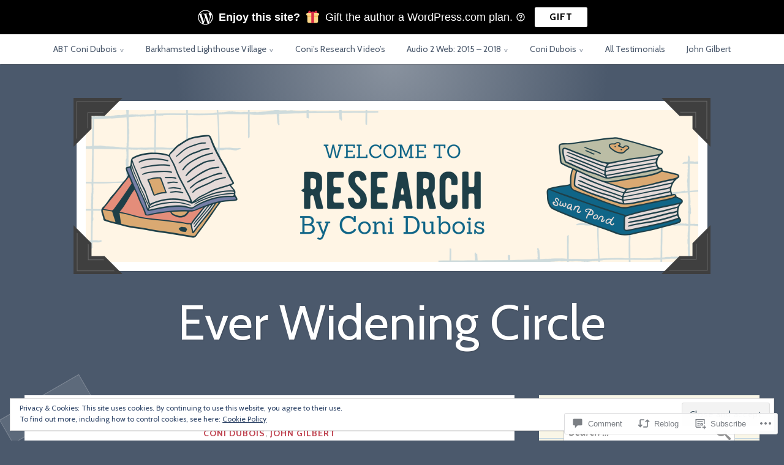

--- FILE ---
content_type: text/html; charset=UTF-8
request_url: https://conidubois.com/2020/12/10/original-wikipedia-article-on-the-gilberts-of-compton/
body_size: 68156
content:
<!DOCTYPE html>
<html lang="en">
<head>
<meta charset="UTF-8">
<meta name="viewport" content="width=device-width, initial-scale=1">
<link rel="profile" href="http://gmpg.org/xfn/11">
<link rel="pingback" href="https://conidubois.com/xmlrpc.php">

<title>Original Wikipedia Article on the Gilberts of Compton &#8211; Ever Widening Circle</title>
<script type="text/javascript">
  WebFontConfig = {"google":{"families":["Cabin:r,i,b,bi:latin,latin-ext","Cabin:r:latin,latin-ext"]},"api_url":"https:\/\/fonts-api.wp.com\/css"};
  (function() {
    var wf = document.createElement('script');
    wf.src = '/wp-content/plugins/custom-fonts/js/webfont.js';
    wf.type = 'text/javascript';
    wf.async = 'true';
    var s = document.getElementsByTagName('script')[0];
    s.parentNode.insertBefore(wf, s);
	})();
</script><style id="jetpack-custom-fonts-css">.wf-active body, .wf-active button, .wf-active input, .wf-active select, .wf-active textarea{font-family:"Cabin",sans-serif}.wf-active pre{font-family:"Cabin",sans-serif}.wf-active code, .wf-active kbd, .wf-active tt, .wf-active var{font-family:"Cabin",sans-serif}.wf-active button, .wf-active input[type="button"], .wf-active input[type="reset"], .wf-active input[type="submit"]{font-family:"Cabin",sans-serif}.wf-active .entry-meta{font-family:"Cabin",sans-serif}.wf-active body:not(.single) .hentry .more-link{font-family:"Cabin",sans-serif}.wf-active body:not(.single) .format-status{font-family:"Cabin",sans-serif}.wf-active .entry-content .jetpack-recipe .jetpack-recipe-meta{font-family:"Cabin",sans-serif}.wf-active .posts-navigation .nav-next a, .wf-active .posts-navigation .nav-previous a{font-family:"Cabin",sans-serif}.wf-active .single #primary .author-link{font-family:"Cabin",sans-serif}.wf-active .post-navigation-container .post-navigation-header{font-family:"Cabin",sans-serif}.wf-active .page-header .taxonomy-description{font-family:"Cabin",sans-serif}.wf-active .rating-msg{font-family:"Cabin",sans-serif}.wf-active #comments .comment-metadata, .wf-active #comments .reply, .wf-active #comments .edit-link{font-family:"Cabin",sans-serif}.wf-active #comments .comment-navigation{font-family:"Cabin",sans-serif}.wf-active .comments-form-contain label{font-family:"Cabin",sans-serif}.wf-active .no-comments{font-family:"Cabin",sans-serif}.wf-active .wp-caption{font-family:"Cabin",sans-serif}.wf-active .wp-caption-text{font-family:"Cabin",sans-serif}.wf-active #infinite-handle span button, .wf-active #infinite-handle span button:focus, .wf-active #infinite-handle span button:hover{font-family:"Cabin",sans-serif}.wf-active .widget_calendar caption{font-family:"Cabin",sans-serif}.wf-active .widget_tag_cloud a, .wf-active .wp_widget_tag_cloud a{font-family:"Cabin",sans-serif}@media only screen and (max-width: 1200px){.wf-active #masthead .site-title{font-style:normal;font-weight:400}}.wf-active #masthead .site-title{font-weight:400;font-family:"Cabin",sans-serif;font-style:normal}.wf-active #masthead .site-description{font-family:"Cabin",sans-serif;font-style:normal;font-weight:400}.wf-active .entry-title{font-family:"Cabin",sans-serif;font-style:normal;font-weight:400}.wf-active body:not(.single) .format-aside .entry-header .entry-title{font-style:normal;font-weight:400}.wf-active body:not(.single) .format-audio .entry-title, .wf-active body:not(.single) .format-gallery .entry-title, .wf-active body:not(.single) .format-image .entry-title, .wf-active body:not(.single) .format-link .entry-title, .wf-active body:not(.single) .format-video .entry-title{font-family:"Cabin",sans-serif;font-weight:400;font-style:normal}.wf-active .entry-content h1, .wf-active .entry-content h2, .wf-active .entry-content h3, .wf-active .entry-content h4, .wf-active .entry-content h5, .wf-active .entry-content h6{font-family:"Cabin",sans-serif;font-style:normal;font-weight:400}.wf-active .entry-content h1{font-style:normal;font-weight:400}.wf-active .entry-content h2{font-style:normal;font-weight:400}.wf-active .entry-content h3{font-style:normal;font-weight:400}.wf-active .entry-content h4{font-style:normal;font-weight:400}.wf-active .entry-content h5{font-style:normal;font-weight:400}.wf-active .entry-content h6{font-style:normal;font-weight:400}.wf-active .single #primary article.post .tags-links .tags-header, .wf-active .single #primary article.jetpack-portfolio .tags-links .tags-header, .wf-active .single #primary article.attachment .tags-links .tags-header{font-weight:400;font-style:normal}.wf-active .single #primary .author-description h2{font-style:normal;font-weight:400}.wf-active .page-header .page-title{font-family:"Cabin",sans-serif;font-weight:400;font-style:normal}.wf-active #jp-post-flair h3, .wf-active div#jp-relatedposts h3.jp-relatedposts-headline{font-family:"Cabin",sans-serif;font-weight:400;font-style:normal}.wf-active div#jp-relatedposts h3.jp-relatedposts-headline em{font-weight:400;font-style:normal}.wf-active #comments .comments-title{font-style:normal;font-weight:400}.wf-active .widget .widget-title{font-family:"Cabin",sans-serif;font-weight:400;font-style:normal}@media only screen and (max-width: 1200px){.wf-active #masthead .site-description{font-style:normal;font-weight:400}}@media only screen and (max-width: 1200px){.wf-active .entry-header .entry-title{font-style:normal;font-weight:400}}@media only screen and (max-width: 800px){.wf-active .entry-content h1{font-style:normal;font-weight:400}}@media only screen and (max-width: 800px){.wf-active .entry-content h2{font-style:normal;font-weight:400}}@media only screen and (max-width: 800px){.wf-active .entry-content h3{font-style:normal;font-weight:400}}@media only screen and (max-width: 800px){.wf-active .entry-content h4{font-style:normal;font-weight:400}}@media only screen and (max-width: 800px){.wf-active .entry-content h5{font-style:normal;font-weight:400}}@media only screen and (max-width: 800px){.wf-active .entry-content h6{font-style:normal;font-weight:400}}@media only screen and (max-width: 600px){.wf-active .entry-content h1{font-style:normal;font-weight:400}}@media only screen and (max-width: 600px){.wf-active .entry-content h2{font-style:normal;font-weight:400}}@media only screen and (max-width: 600px){.wf-active #comments .comments-title{font-style:normal;font-weight:400}}</style>
<meta name='robots' content='max-image-preview:large' />

<!-- Async WordPress.com Remote Login -->
<script id="wpcom_remote_login_js">
var wpcom_remote_login_extra_auth = '';
function wpcom_remote_login_remove_dom_node_id( element_id ) {
	var dom_node = document.getElementById( element_id );
	if ( dom_node ) { dom_node.parentNode.removeChild( dom_node ); }
}
function wpcom_remote_login_remove_dom_node_classes( class_name ) {
	var dom_nodes = document.querySelectorAll( '.' + class_name );
	for ( var i = 0; i < dom_nodes.length; i++ ) {
		dom_nodes[ i ].parentNode.removeChild( dom_nodes[ i ] );
	}
}
function wpcom_remote_login_final_cleanup() {
	wpcom_remote_login_remove_dom_node_classes( "wpcom_remote_login_msg" );
	wpcom_remote_login_remove_dom_node_id( "wpcom_remote_login_key" );
	wpcom_remote_login_remove_dom_node_id( "wpcom_remote_login_validate" );
	wpcom_remote_login_remove_dom_node_id( "wpcom_remote_login_js" );
	wpcom_remote_login_remove_dom_node_id( "wpcom_request_access_iframe" );
	wpcom_remote_login_remove_dom_node_id( "wpcom_request_access_styles" );
}

// Watch for messages back from the remote login
window.addEventListener( "message", function( e ) {
	if ( e.origin === "https://r-login.wordpress.com" ) {
		var data = {};
		try {
			data = JSON.parse( e.data );
		} catch( e ) {
			wpcom_remote_login_final_cleanup();
			return;
		}

		if ( data.msg === 'LOGIN' ) {
			// Clean up the login check iframe
			wpcom_remote_login_remove_dom_node_id( "wpcom_remote_login_key" );

			var id_regex = new RegExp( /^[0-9]+$/ );
			var token_regex = new RegExp( /^.*|.*|.*$/ );
			if (
				token_regex.test( data.token )
				&& id_regex.test( data.wpcomid )
			) {
				// We have everything we need to ask for a login
				var script = document.createElement( "script" );
				script.setAttribute( "id", "wpcom_remote_login_validate" );
				script.src = '/remote-login.php?wpcom_remote_login=validate'
					+ '&wpcomid=' + data.wpcomid
					+ '&token=' + encodeURIComponent( data.token )
					+ '&host=' + window.location.protocol
					+ '//' + window.location.hostname
					+ '&postid=8219'
					+ '&is_singular=1';
				document.body.appendChild( script );
			}

			return;
		}

		// Safari ITP, not logged in, so redirect
		if ( data.msg === 'LOGIN-REDIRECT' ) {
			window.location = 'https://wordpress.com/log-in?redirect_to=' + window.location.href;
			return;
		}

		// Safari ITP, storage access failed, remove the request
		if ( data.msg === 'LOGIN-REMOVE' ) {
			var css_zap = 'html { -webkit-transition: margin-top 1s; transition: margin-top 1s; } /* 9001 */ html { margin-top: 0 !important; } * html body { margin-top: 0 !important; } @media screen and ( max-width: 782px ) { html { margin-top: 0 !important; } * html body { margin-top: 0 !important; } }';
			var style_zap = document.createElement( 'style' );
			style_zap.type = 'text/css';
			style_zap.appendChild( document.createTextNode( css_zap ) );
			document.body.appendChild( style_zap );

			var e = document.getElementById( 'wpcom_request_access_iframe' );
			e.parentNode.removeChild( e );

			document.cookie = 'wordpress_com_login_access=denied; path=/; max-age=31536000';

			return;
		}

		// Safari ITP
		if ( data.msg === 'REQUEST_ACCESS' ) {
			console.log( 'request access: safari' );

			// Check ITP iframe enable/disable knob
			if ( wpcom_remote_login_extra_auth !== 'safari_itp_iframe' ) {
				return;
			}

			// If we are in a "private window" there is no ITP.
			var private_window = false;
			try {
				var opendb = window.openDatabase( null, null, null, null );
			} catch( e ) {
				private_window = true;
			}

			if ( private_window ) {
				console.log( 'private window' );
				return;
			}

			var iframe = document.createElement( 'iframe' );
			iframe.id = 'wpcom_request_access_iframe';
			iframe.setAttribute( 'scrolling', 'no' );
			iframe.setAttribute( 'sandbox', 'allow-storage-access-by-user-activation allow-scripts allow-same-origin allow-top-navigation-by-user-activation' );
			iframe.src = 'https://r-login.wordpress.com/remote-login.php?wpcom_remote_login=request_access&origin=' + encodeURIComponent( data.origin ) + '&wpcomid=' + encodeURIComponent( data.wpcomid );

			var css = 'html { -webkit-transition: margin-top 1s; transition: margin-top 1s; } /* 9001 */ html { margin-top: 46px !important; } * html body { margin-top: 46px !important; } @media screen and ( max-width: 660px ) { html { margin-top: 71px !important; } * html body { margin-top: 71px !important; } #wpcom_request_access_iframe { display: block; height: 71px !important; } } #wpcom_request_access_iframe { border: 0px; height: 46px; position: fixed; top: 0; left: 0; width: 100%; min-width: 100%; z-index: 99999; background: #23282d; } ';

			var style = document.createElement( 'style' );
			style.type = 'text/css';
			style.id = 'wpcom_request_access_styles';
			style.appendChild( document.createTextNode( css ) );
			document.body.appendChild( style );

			document.body.appendChild( iframe );
		}

		if ( data.msg === 'DONE' ) {
			wpcom_remote_login_final_cleanup();
		}
	}
}, false );

// Inject the remote login iframe after the page has had a chance to load
// more critical resources
window.addEventListener( "DOMContentLoaded", function( e ) {
	var iframe = document.createElement( "iframe" );
	iframe.style.display = "none";
	iframe.setAttribute( "scrolling", "no" );
	iframe.setAttribute( "id", "wpcom_remote_login_key" );
	iframe.src = "https://r-login.wordpress.com/remote-login.php"
		+ "?wpcom_remote_login=key"
		+ "&origin=aHR0cHM6Ly9jb25pZHVib2lzLmNvbQ%3D%3D"
		+ "&wpcomid=18439614"
		+ "&time=" + Math.floor( Date.now() / 1000 );
	document.body.appendChild( iframe );
}, false );
</script>
<link rel='dns-prefetch' href='//stats.wp.com' />
<link rel='dns-prefetch' href='//s0.wp.com' />
<link rel='dns-prefetch' href='//widgets.wp.com' />
<link rel='dns-prefetch' href='//wordpress.com' />
<link rel="alternate" type="application/rss+xml" title="Ever Widening Circle &raquo; Feed" href="https://conidubois.com/feed/" />
<link rel="alternate" type="application/rss+xml" title="Ever Widening Circle &raquo; Comments Feed" href="https://conidubois.com/comments/feed/" />
<link rel="alternate" type="application/rss+xml" title="Ever Widening Circle &raquo; Original Wikipedia Article on the Gilberts of&nbsp;Compton Comments Feed" href="https://conidubois.com/2020/12/10/original-wikipedia-article-on-the-gilberts-of-compton/feed/" />
	<script type="text/javascript">
		/* <![CDATA[ */
		function addLoadEvent(func) {
			var oldonload = window.onload;
			if (typeof window.onload != 'function') {
				window.onload = func;
			} else {
				window.onload = function () {
					oldonload();
					func();
				}
			}
		}
		/* ]]> */
	</script>
	<link crossorigin='anonymous' rel='stylesheet' id='all-css-0-1' href='/_static/??-eJx9zN0KwjAMhuEbsgZ/5vBAvJbShtE1bYNJKLt7NxEEEQ9fku+Bzi60qlgVijkmm1IV6ClOqAJo67XlhI58B8XC5BUFRBfCfRDZwW9gRmUf8rtBrEJp0WjdPnAzouMm+lX/REoZP+6rtvd7uR3G4XQcr5fzMD8BGYBNRA==&cssminify=yes' type='text/css' media='all' />
<style id='wp-emoji-styles-inline-css'>

	img.wp-smiley, img.emoji {
		display: inline !important;
		border: none !important;
		box-shadow: none !important;
		height: 1em !important;
		width: 1em !important;
		margin: 0 0.07em !important;
		vertical-align: -0.1em !important;
		background: none !important;
		padding: 0 !important;
	}
/*# sourceURL=wp-emoji-styles-inline-css */
</style>
<link crossorigin='anonymous' rel='stylesheet' id='all-css-2-1' href='/wp-content/plugins/gutenberg-core/v22.2.0/build/styles/block-library/style.css?m=1764855221i&cssminify=yes' type='text/css' media='all' />
<style id='wp-block-library-inline-css'>
.has-text-align-justify {
	text-align:justify;
}
.has-text-align-justify{text-align:justify;}

/*# sourceURL=wp-block-library-inline-css */
</style><style id='wp-block-paragraph-inline-css'>
.is-small-text{font-size:.875em}.is-regular-text{font-size:1em}.is-large-text{font-size:2.25em}.is-larger-text{font-size:3em}.has-drop-cap:not(:focus):first-letter{float:left;font-size:8.4em;font-style:normal;font-weight:100;line-height:.68;margin:.05em .1em 0 0;text-transform:uppercase}body.rtl .has-drop-cap:not(:focus):first-letter{float:none;margin-left:.1em}p.has-drop-cap.has-background{overflow:hidden}:root :where(p.has-background){padding:1.25em 2.375em}:where(p.has-text-color:not(.has-link-color)) a{color:inherit}p.has-text-align-left[style*="writing-mode:vertical-lr"],p.has-text-align-right[style*="writing-mode:vertical-rl"]{rotate:180deg}
/*# sourceURL=/wp-content/plugins/gutenberg-core/v22.2.0/build/styles/block-library/paragraph/style.css */
</style>
<style id='wp-block-separator-inline-css'>
@charset "UTF-8";.wp-block-separator{border:none;border-top:2px solid}:root :where(.wp-block-separator.is-style-dots){height:auto;line-height:1;text-align:center}:root :where(.wp-block-separator.is-style-dots):before{color:currentColor;content:"···";font-family:serif;font-size:1.5em;letter-spacing:2em;padding-left:2em}.wp-block-separator.is-style-dots{background:none!important;border:none!important}
/*# sourceURL=/wp-content/plugins/gutenberg-core/v22.2.0/build/styles/block-library/separator/style.css */
</style>
<style id='global-styles-inline-css'>
:root{--wp--preset--aspect-ratio--square: 1;--wp--preset--aspect-ratio--4-3: 4/3;--wp--preset--aspect-ratio--3-4: 3/4;--wp--preset--aspect-ratio--3-2: 3/2;--wp--preset--aspect-ratio--2-3: 2/3;--wp--preset--aspect-ratio--16-9: 16/9;--wp--preset--aspect-ratio--9-16: 9/16;--wp--preset--color--black: #222222;--wp--preset--color--cyan-bluish-gray: #abb8c3;--wp--preset--color--white: #ffffff;--wp--preset--color--pale-pink: #f78da7;--wp--preset--color--vivid-red: #cf2e2e;--wp--preset--color--luminous-vivid-orange: #ff6900;--wp--preset--color--luminous-vivid-amber: #fcb900;--wp--preset--color--light-green-cyan: #7bdcb5;--wp--preset--color--vivid-green-cyan: #00d084;--wp--preset--color--pale-cyan-blue: #8ed1fc;--wp--preset--color--vivid-cyan-blue: #0693e3;--wp--preset--color--vivid-purple: #9b51e0;--wp--preset--color--dark-gray: #777777;--wp--preset--color--medium-gray: #999999;--wp--preset--color--light-gray: #bdcbcc;--wp--preset--color--blue: #7ba6a9;--wp--preset--color--dark-blue: #537375;--wp--preset--color--orange: #d16221;--wp--preset--color--yellow: #e4b500;--wp--preset--gradient--vivid-cyan-blue-to-vivid-purple: linear-gradient(135deg,rgb(6,147,227) 0%,rgb(155,81,224) 100%);--wp--preset--gradient--light-green-cyan-to-vivid-green-cyan: linear-gradient(135deg,rgb(122,220,180) 0%,rgb(0,208,130) 100%);--wp--preset--gradient--luminous-vivid-amber-to-luminous-vivid-orange: linear-gradient(135deg,rgb(252,185,0) 0%,rgb(255,105,0) 100%);--wp--preset--gradient--luminous-vivid-orange-to-vivid-red: linear-gradient(135deg,rgb(255,105,0) 0%,rgb(207,46,46) 100%);--wp--preset--gradient--very-light-gray-to-cyan-bluish-gray: linear-gradient(135deg,rgb(238,238,238) 0%,rgb(169,184,195) 100%);--wp--preset--gradient--cool-to-warm-spectrum: linear-gradient(135deg,rgb(74,234,220) 0%,rgb(151,120,209) 20%,rgb(207,42,186) 40%,rgb(238,44,130) 60%,rgb(251,105,98) 80%,rgb(254,248,76) 100%);--wp--preset--gradient--blush-light-purple: linear-gradient(135deg,rgb(255,206,236) 0%,rgb(152,150,240) 100%);--wp--preset--gradient--blush-bordeaux: linear-gradient(135deg,rgb(254,205,165) 0%,rgb(254,45,45) 50%,rgb(107,0,62) 100%);--wp--preset--gradient--luminous-dusk: linear-gradient(135deg,rgb(255,203,112) 0%,rgb(199,81,192) 50%,rgb(65,88,208) 100%);--wp--preset--gradient--pale-ocean: linear-gradient(135deg,rgb(255,245,203) 0%,rgb(182,227,212) 50%,rgb(51,167,181) 100%);--wp--preset--gradient--electric-grass: linear-gradient(135deg,rgb(202,248,128) 0%,rgb(113,206,126) 100%);--wp--preset--gradient--midnight: linear-gradient(135deg,rgb(2,3,129) 0%,rgb(40,116,252) 100%);--wp--preset--font-size--small: 13px;--wp--preset--font-size--medium: 20px;--wp--preset--font-size--large: 36px;--wp--preset--font-size--x-large: 42px;--wp--preset--font-family--albert-sans: 'Albert Sans', sans-serif;--wp--preset--font-family--alegreya: Alegreya, serif;--wp--preset--font-family--arvo: Arvo, serif;--wp--preset--font-family--bodoni-moda: 'Bodoni Moda', serif;--wp--preset--font-family--bricolage-grotesque: 'Bricolage Grotesque', sans-serif;--wp--preset--font-family--cabin: Cabin, sans-serif;--wp--preset--font-family--chivo: Chivo, sans-serif;--wp--preset--font-family--commissioner: Commissioner, sans-serif;--wp--preset--font-family--cormorant: Cormorant, serif;--wp--preset--font-family--courier-prime: 'Courier Prime', monospace;--wp--preset--font-family--crimson-pro: 'Crimson Pro', serif;--wp--preset--font-family--dm-mono: 'DM Mono', monospace;--wp--preset--font-family--dm-sans: 'DM Sans', sans-serif;--wp--preset--font-family--dm-serif-display: 'DM Serif Display', serif;--wp--preset--font-family--domine: Domine, serif;--wp--preset--font-family--eb-garamond: 'EB Garamond', serif;--wp--preset--font-family--epilogue: Epilogue, sans-serif;--wp--preset--font-family--fahkwang: Fahkwang, sans-serif;--wp--preset--font-family--figtree: Figtree, sans-serif;--wp--preset--font-family--fira-sans: 'Fira Sans', sans-serif;--wp--preset--font-family--fjalla-one: 'Fjalla One', sans-serif;--wp--preset--font-family--fraunces: Fraunces, serif;--wp--preset--font-family--gabarito: Gabarito, system-ui;--wp--preset--font-family--ibm-plex-mono: 'IBM Plex Mono', monospace;--wp--preset--font-family--ibm-plex-sans: 'IBM Plex Sans', sans-serif;--wp--preset--font-family--ibarra-real-nova: 'Ibarra Real Nova', serif;--wp--preset--font-family--instrument-serif: 'Instrument Serif', serif;--wp--preset--font-family--inter: Inter, sans-serif;--wp--preset--font-family--josefin-sans: 'Josefin Sans', sans-serif;--wp--preset--font-family--jost: Jost, sans-serif;--wp--preset--font-family--libre-baskerville: 'Libre Baskerville', serif;--wp--preset--font-family--libre-franklin: 'Libre Franklin', sans-serif;--wp--preset--font-family--literata: Literata, serif;--wp--preset--font-family--lora: Lora, serif;--wp--preset--font-family--merriweather: Merriweather, serif;--wp--preset--font-family--montserrat: Montserrat, sans-serif;--wp--preset--font-family--newsreader: Newsreader, serif;--wp--preset--font-family--noto-sans-mono: 'Noto Sans Mono', sans-serif;--wp--preset--font-family--nunito: Nunito, sans-serif;--wp--preset--font-family--open-sans: 'Open Sans', sans-serif;--wp--preset--font-family--overpass: Overpass, sans-serif;--wp--preset--font-family--pt-serif: 'PT Serif', serif;--wp--preset--font-family--petrona: Petrona, serif;--wp--preset--font-family--piazzolla: Piazzolla, serif;--wp--preset--font-family--playfair-display: 'Playfair Display', serif;--wp--preset--font-family--plus-jakarta-sans: 'Plus Jakarta Sans', sans-serif;--wp--preset--font-family--poppins: Poppins, sans-serif;--wp--preset--font-family--raleway: Raleway, sans-serif;--wp--preset--font-family--roboto: Roboto, sans-serif;--wp--preset--font-family--roboto-slab: 'Roboto Slab', serif;--wp--preset--font-family--rubik: Rubik, sans-serif;--wp--preset--font-family--rufina: Rufina, serif;--wp--preset--font-family--sora: Sora, sans-serif;--wp--preset--font-family--source-sans-3: 'Source Sans 3', sans-serif;--wp--preset--font-family--source-serif-4: 'Source Serif 4', serif;--wp--preset--font-family--space-mono: 'Space Mono', monospace;--wp--preset--font-family--syne: Syne, sans-serif;--wp--preset--font-family--texturina: Texturina, serif;--wp--preset--font-family--urbanist: Urbanist, sans-serif;--wp--preset--font-family--work-sans: 'Work Sans', sans-serif;--wp--preset--spacing--20: 0.44rem;--wp--preset--spacing--30: 0.67rem;--wp--preset--spacing--40: 1rem;--wp--preset--spacing--50: 1.5rem;--wp--preset--spacing--60: 2.25rem;--wp--preset--spacing--70: 3.38rem;--wp--preset--spacing--80: 5.06rem;--wp--preset--shadow--natural: 6px 6px 9px rgba(0, 0, 0, 0.2);--wp--preset--shadow--deep: 12px 12px 50px rgba(0, 0, 0, 0.4);--wp--preset--shadow--sharp: 6px 6px 0px rgba(0, 0, 0, 0.2);--wp--preset--shadow--outlined: 6px 6px 0px -3px rgb(255, 255, 255), 6px 6px rgb(0, 0, 0);--wp--preset--shadow--crisp: 6px 6px 0px rgb(0, 0, 0);}:where(.is-layout-flex){gap: 0.5em;}:where(.is-layout-grid){gap: 0.5em;}body .is-layout-flex{display: flex;}.is-layout-flex{flex-wrap: wrap;align-items: center;}.is-layout-flex > :is(*, div){margin: 0;}body .is-layout-grid{display: grid;}.is-layout-grid > :is(*, div){margin: 0;}:where(.wp-block-columns.is-layout-flex){gap: 2em;}:where(.wp-block-columns.is-layout-grid){gap: 2em;}:where(.wp-block-post-template.is-layout-flex){gap: 1.25em;}:where(.wp-block-post-template.is-layout-grid){gap: 1.25em;}.has-black-color{color: var(--wp--preset--color--black) !important;}.has-cyan-bluish-gray-color{color: var(--wp--preset--color--cyan-bluish-gray) !important;}.has-white-color{color: var(--wp--preset--color--white) !important;}.has-pale-pink-color{color: var(--wp--preset--color--pale-pink) !important;}.has-vivid-red-color{color: var(--wp--preset--color--vivid-red) !important;}.has-luminous-vivid-orange-color{color: var(--wp--preset--color--luminous-vivid-orange) !important;}.has-luminous-vivid-amber-color{color: var(--wp--preset--color--luminous-vivid-amber) !important;}.has-light-green-cyan-color{color: var(--wp--preset--color--light-green-cyan) !important;}.has-vivid-green-cyan-color{color: var(--wp--preset--color--vivid-green-cyan) !important;}.has-pale-cyan-blue-color{color: var(--wp--preset--color--pale-cyan-blue) !important;}.has-vivid-cyan-blue-color{color: var(--wp--preset--color--vivid-cyan-blue) !important;}.has-vivid-purple-color{color: var(--wp--preset--color--vivid-purple) !important;}.has-black-background-color{background-color: var(--wp--preset--color--black) !important;}.has-cyan-bluish-gray-background-color{background-color: var(--wp--preset--color--cyan-bluish-gray) !important;}.has-white-background-color{background-color: var(--wp--preset--color--white) !important;}.has-pale-pink-background-color{background-color: var(--wp--preset--color--pale-pink) !important;}.has-vivid-red-background-color{background-color: var(--wp--preset--color--vivid-red) !important;}.has-luminous-vivid-orange-background-color{background-color: var(--wp--preset--color--luminous-vivid-orange) !important;}.has-luminous-vivid-amber-background-color{background-color: var(--wp--preset--color--luminous-vivid-amber) !important;}.has-light-green-cyan-background-color{background-color: var(--wp--preset--color--light-green-cyan) !important;}.has-vivid-green-cyan-background-color{background-color: var(--wp--preset--color--vivid-green-cyan) !important;}.has-pale-cyan-blue-background-color{background-color: var(--wp--preset--color--pale-cyan-blue) !important;}.has-vivid-cyan-blue-background-color{background-color: var(--wp--preset--color--vivid-cyan-blue) !important;}.has-vivid-purple-background-color{background-color: var(--wp--preset--color--vivid-purple) !important;}.has-black-border-color{border-color: var(--wp--preset--color--black) !important;}.has-cyan-bluish-gray-border-color{border-color: var(--wp--preset--color--cyan-bluish-gray) !important;}.has-white-border-color{border-color: var(--wp--preset--color--white) !important;}.has-pale-pink-border-color{border-color: var(--wp--preset--color--pale-pink) !important;}.has-vivid-red-border-color{border-color: var(--wp--preset--color--vivid-red) !important;}.has-luminous-vivid-orange-border-color{border-color: var(--wp--preset--color--luminous-vivid-orange) !important;}.has-luminous-vivid-amber-border-color{border-color: var(--wp--preset--color--luminous-vivid-amber) !important;}.has-light-green-cyan-border-color{border-color: var(--wp--preset--color--light-green-cyan) !important;}.has-vivid-green-cyan-border-color{border-color: var(--wp--preset--color--vivid-green-cyan) !important;}.has-pale-cyan-blue-border-color{border-color: var(--wp--preset--color--pale-cyan-blue) !important;}.has-vivid-cyan-blue-border-color{border-color: var(--wp--preset--color--vivid-cyan-blue) !important;}.has-vivid-purple-border-color{border-color: var(--wp--preset--color--vivid-purple) !important;}.has-vivid-cyan-blue-to-vivid-purple-gradient-background{background: var(--wp--preset--gradient--vivid-cyan-blue-to-vivid-purple) !important;}.has-light-green-cyan-to-vivid-green-cyan-gradient-background{background: var(--wp--preset--gradient--light-green-cyan-to-vivid-green-cyan) !important;}.has-luminous-vivid-amber-to-luminous-vivid-orange-gradient-background{background: var(--wp--preset--gradient--luminous-vivid-amber-to-luminous-vivid-orange) !important;}.has-luminous-vivid-orange-to-vivid-red-gradient-background{background: var(--wp--preset--gradient--luminous-vivid-orange-to-vivid-red) !important;}.has-very-light-gray-to-cyan-bluish-gray-gradient-background{background: var(--wp--preset--gradient--very-light-gray-to-cyan-bluish-gray) !important;}.has-cool-to-warm-spectrum-gradient-background{background: var(--wp--preset--gradient--cool-to-warm-spectrum) !important;}.has-blush-light-purple-gradient-background{background: var(--wp--preset--gradient--blush-light-purple) !important;}.has-blush-bordeaux-gradient-background{background: var(--wp--preset--gradient--blush-bordeaux) !important;}.has-luminous-dusk-gradient-background{background: var(--wp--preset--gradient--luminous-dusk) !important;}.has-pale-ocean-gradient-background{background: var(--wp--preset--gradient--pale-ocean) !important;}.has-electric-grass-gradient-background{background: var(--wp--preset--gradient--electric-grass) !important;}.has-midnight-gradient-background{background: var(--wp--preset--gradient--midnight) !important;}.has-small-font-size{font-size: var(--wp--preset--font-size--small) !important;}.has-medium-font-size{font-size: var(--wp--preset--font-size--medium) !important;}.has-large-font-size{font-size: var(--wp--preset--font-size--large) !important;}.has-x-large-font-size{font-size: var(--wp--preset--font-size--x-large) !important;}.has-albert-sans-font-family{font-family: var(--wp--preset--font-family--albert-sans) !important;}.has-alegreya-font-family{font-family: var(--wp--preset--font-family--alegreya) !important;}.has-arvo-font-family{font-family: var(--wp--preset--font-family--arvo) !important;}.has-bodoni-moda-font-family{font-family: var(--wp--preset--font-family--bodoni-moda) !important;}.has-bricolage-grotesque-font-family{font-family: var(--wp--preset--font-family--bricolage-grotesque) !important;}.has-cabin-font-family{font-family: var(--wp--preset--font-family--cabin) !important;}.has-chivo-font-family{font-family: var(--wp--preset--font-family--chivo) !important;}.has-commissioner-font-family{font-family: var(--wp--preset--font-family--commissioner) !important;}.has-cormorant-font-family{font-family: var(--wp--preset--font-family--cormorant) !important;}.has-courier-prime-font-family{font-family: var(--wp--preset--font-family--courier-prime) !important;}.has-crimson-pro-font-family{font-family: var(--wp--preset--font-family--crimson-pro) !important;}.has-dm-mono-font-family{font-family: var(--wp--preset--font-family--dm-mono) !important;}.has-dm-sans-font-family{font-family: var(--wp--preset--font-family--dm-sans) !important;}.has-dm-serif-display-font-family{font-family: var(--wp--preset--font-family--dm-serif-display) !important;}.has-domine-font-family{font-family: var(--wp--preset--font-family--domine) !important;}.has-eb-garamond-font-family{font-family: var(--wp--preset--font-family--eb-garamond) !important;}.has-epilogue-font-family{font-family: var(--wp--preset--font-family--epilogue) !important;}.has-fahkwang-font-family{font-family: var(--wp--preset--font-family--fahkwang) !important;}.has-figtree-font-family{font-family: var(--wp--preset--font-family--figtree) !important;}.has-fira-sans-font-family{font-family: var(--wp--preset--font-family--fira-sans) !important;}.has-fjalla-one-font-family{font-family: var(--wp--preset--font-family--fjalla-one) !important;}.has-fraunces-font-family{font-family: var(--wp--preset--font-family--fraunces) !important;}.has-gabarito-font-family{font-family: var(--wp--preset--font-family--gabarito) !important;}.has-ibm-plex-mono-font-family{font-family: var(--wp--preset--font-family--ibm-plex-mono) !important;}.has-ibm-plex-sans-font-family{font-family: var(--wp--preset--font-family--ibm-plex-sans) !important;}.has-ibarra-real-nova-font-family{font-family: var(--wp--preset--font-family--ibarra-real-nova) !important;}.has-instrument-serif-font-family{font-family: var(--wp--preset--font-family--instrument-serif) !important;}.has-inter-font-family{font-family: var(--wp--preset--font-family--inter) !important;}.has-josefin-sans-font-family{font-family: var(--wp--preset--font-family--josefin-sans) !important;}.has-jost-font-family{font-family: var(--wp--preset--font-family--jost) !important;}.has-libre-baskerville-font-family{font-family: var(--wp--preset--font-family--libre-baskerville) !important;}.has-libre-franklin-font-family{font-family: var(--wp--preset--font-family--libre-franklin) !important;}.has-literata-font-family{font-family: var(--wp--preset--font-family--literata) !important;}.has-lora-font-family{font-family: var(--wp--preset--font-family--lora) !important;}.has-merriweather-font-family{font-family: var(--wp--preset--font-family--merriweather) !important;}.has-montserrat-font-family{font-family: var(--wp--preset--font-family--montserrat) !important;}.has-newsreader-font-family{font-family: var(--wp--preset--font-family--newsreader) !important;}.has-noto-sans-mono-font-family{font-family: var(--wp--preset--font-family--noto-sans-mono) !important;}.has-nunito-font-family{font-family: var(--wp--preset--font-family--nunito) !important;}.has-open-sans-font-family{font-family: var(--wp--preset--font-family--open-sans) !important;}.has-overpass-font-family{font-family: var(--wp--preset--font-family--overpass) !important;}.has-pt-serif-font-family{font-family: var(--wp--preset--font-family--pt-serif) !important;}.has-petrona-font-family{font-family: var(--wp--preset--font-family--petrona) !important;}.has-piazzolla-font-family{font-family: var(--wp--preset--font-family--piazzolla) !important;}.has-playfair-display-font-family{font-family: var(--wp--preset--font-family--playfair-display) !important;}.has-plus-jakarta-sans-font-family{font-family: var(--wp--preset--font-family--plus-jakarta-sans) !important;}.has-poppins-font-family{font-family: var(--wp--preset--font-family--poppins) !important;}.has-raleway-font-family{font-family: var(--wp--preset--font-family--raleway) !important;}.has-roboto-font-family{font-family: var(--wp--preset--font-family--roboto) !important;}.has-roboto-slab-font-family{font-family: var(--wp--preset--font-family--roboto-slab) !important;}.has-rubik-font-family{font-family: var(--wp--preset--font-family--rubik) !important;}.has-rufina-font-family{font-family: var(--wp--preset--font-family--rufina) !important;}.has-sora-font-family{font-family: var(--wp--preset--font-family--sora) !important;}.has-source-sans-3-font-family{font-family: var(--wp--preset--font-family--source-sans-3) !important;}.has-source-serif-4-font-family{font-family: var(--wp--preset--font-family--source-serif-4) !important;}.has-space-mono-font-family{font-family: var(--wp--preset--font-family--space-mono) !important;}.has-syne-font-family{font-family: var(--wp--preset--font-family--syne) !important;}.has-texturina-font-family{font-family: var(--wp--preset--font-family--texturina) !important;}.has-urbanist-font-family{font-family: var(--wp--preset--font-family--urbanist) !important;}.has-work-sans-font-family{font-family: var(--wp--preset--font-family--work-sans) !important;}
/*# sourceURL=global-styles-inline-css */
</style>

<style id='classic-theme-styles-inline-css'>
/*! This file is auto-generated */
.wp-block-button__link{color:#fff;background-color:#32373c;border-radius:9999px;box-shadow:none;text-decoration:none;padding:calc(.667em + 2px) calc(1.333em + 2px);font-size:1.125em}.wp-block-file__button{background:#32373c;color:#fff;text-decoration:none}
/*# sourceURL=/wp-includes/css/classic-themes.min.css */
</style>
<link crossorigin='anonymous' rel='stylesheet' id='all-css-4-1' href='/_static/??-eJyVkN1OwzAMhV+IxCtMbFwgHgXlx6Jp4ySKnU57e1LRDsTFBDdRfHS+o2PDpSiXk2ASKLF9hMTgso3ZzQyPejjrQXGgElFVXPQRfGC5ORTLNaJ2zA/wI4ia+s6q2HUqRlYHoQ8GI1K33cMupTPK2lKRWfWXQiMlYwf5HjehFOPmbQZuaZfeF0w+VzBNMhmR4G5mRlPdCLaF6KGniEmyi1PZftqNLc2KTEiqmGvMxv+lSJe+dvlXo50Crm7rtWC1/QRdXG/Hv+e1yxu9Dqfnw9PL+XQ4Tp9fhLJD&cssminify=yes' type='text/css' media='all' />
<link rel='stylesheet' id='verbum-gutenberg-css-css' href='https://widgets.wp.com/verbum-block-editor/block-editor.css?ver=1738686361' media='all' />
<link crossorigin='anonymous' rel='stylesheet' id='all-css-6-1' href='/_static/??-eJyNjuEKwjAMhF/IGkaH4g/xWZZabV3alDV1+PZGhDEUxH/J5fLdwVyM4yw+C6RmCrVrzBUcp6SSoTh63eqHslVlAxEyS9Tvugzvw4opwScllIZQ3TSIC2U4Q5UH+T+9SOzGb/CqbG2o/lgkvqpcmIjnX/7Adz8ZbIikcUuXUzp2+77bHazt7e0J1AdpUg==&cssminify=yes' type='text/css' media='all' />
<style id='jetpack_facebook_likebox-inline-css'>
.widget_facebook_likebox {
	overflow: hidden;
}

/*# sourceURL=/wp-content/mu-plugins/jetpack-plugin/sun/modules/widgets/facebook-likebox/style.css */
</style>
<link crossorigin='anonymous' rel='stylesheet' id='all-css-8-1' href='/_static/??-eJzTLy/QTc7PK0nNK9HPLdUtyClNz8wr1i9KTcrJTwcy0/WTi5G5ekCujj52Temp+bo5+cmJJZn5eSgc3bScxMwikFb7XFtDE1NLExMLc0OTLACohS2q&cssminify=yes' type='text/css' media='all' />
<style id='jetpack-global-styles-frontend-style-inline-css'>
:root { --font-headings: unset; --font-base: unset; --font-headings-default: -apple-system,BlinkMacSystemFont,"Segoe UI",Roboto,Oxygen-Sans,Ubuntu,Cantarell,"Helvetica Neue",sans-serif; --font-base-default: -apple-system,BlinkMacSystemFont,"Segoe UI",Roboto,Oxygen-Sans,Ubuntu,Cantarell,"Helvetica Neue",sans-serif;}
/*# sourceURL=jetpack-global-styles-frontend-style-inline-css */
</style>
<link crossorigin='anonymous' rel='stylesheet' id='all-css-10-1' href='/_static/??-eJyNjtEKwjAMRX/IGNTN4YP4KdK1tctMm7G0DP/eKXtRQfZ2D+SeG5wGsJKyTxljgYFLoKTY+zwYe18YtSSM4gp7Re3M6J1x7vGOlMLWqm5wtehKyaKKJcPAEkQ/4EeWOx/n2a7CwNIa/rc2kQs+K84nS4YwkgOTHDBpXtNt5zcUCG7CLNMXvgSXeN419WHfnI5V3T8BhmF3dg==&cssminify=yes' type='text/css' media='all' />
<script type="text/javascript" id="jetpack_related-posts-js-extra">
/* <![CDATA[ */
var related_posts_js_options = {"post_heading":"h4"};
//# sourceURL=jetpack_related-posts-js-extra
/* ]]> */
</script>
<script type="text/javascript" id="wpcom-actionbar-placeholder-js-extra">
/* <![CDATA[ */
var actionbardata = {"siteID":"18439614","postID":"8219","siteURL":"https://conidubois.com","xhrURL":"https://conidubois.com/wp-admin/admin-ajax.php","nonce":"49b2c6b157","isLoggedIn":"","statusMessage":"","subsEmailDefault":"instantly","proxyScriptUrl":"https://s0.wp.com/wp-content/js/wpcom-proxy-request.js?m=1513050504i&amp;ver=20211021","shortlink":"https://wp.me/p1fmZ8-28z","i18n":{"followedText":"New posts from this site will now appear in your \u003Ca href=\"https://wordpress.com/reader\"\u003EReader\u003C/a\u003E","foldBar":"Collapse this bar","unfoldBar":"Expand this bar","shortLinkCopied":"Shortlink copied to clipboard."}};
//# sourceURL=wpcom-actionbar-placeholder-js-extra
/* ]]> */
</script>
<script type="text/javascript" id="jetpack-mu-wpcom-settings-js-before">
/* <![CDATA[ */
var JETPACK_MU_WPCOM_SETTINGS = {"assetsUrl":"https://s0.wp.com/wp-content/mu-plugins/jetpack-mu-wpcom-plugin/sun/jetpack_vendor/automattic/jetpack-mu-wpcom/src/build/"};
//# sourceURL=jetpack-mu-wpcom-settings-js-before
/* ]]> */
</script>
<script crossorigin='anonymous' type='text/javascript'  src='/_static/??-eJx9T1tuAyEMvFAcdyNFyU/Vo0S7QJGpwQRDNrl9yUvdqo+v8WjGMzbOGYyk6lLF2CBz85QUg6t5NB8PjtoSHigZnBqxxeJ4rM5CFq36na0jpXXQFS5yQ/dwhVzkfHlqPYybdXoVw7G5cnnAMuBPE0TypZf+1rb4QtukplCuJJ29C7PM/9hnst7VW9t9hKnFDCdyP7YmFv+1J8WOVsHwqHq/1sSMp80VIEkCb3PpEW/xddhtty/DsNvvwyeXiY1p'></script>
<script type="text/javascript" id="rlt-proxy-js-after">
/* <![CDATA[ */
	rltInitialize( {"token":null,"iframeOrigins":["https:\/\/widgets.wp.com"]} );
//# sourceURL=rlt-proxy-js-after
/* ]]> */
</script>
<link rel="EditURI" type="application/rsd+xml" title="RSD" href="https://conidubois.wordpress.com/xmlrpc.php?rsd" />
<meta name="generator" content="WordPress.com" />
<link rel="canonical" href="https://conidubois.com/2020/12/10/original-wikipedia-article-on-the-gilberts-of-compton/" />
<link rel='shortlink' href='https://wp.me/p1fmZ8-28z' />
<link rel="alternate" type="application/json+oembed" href="https://public-api.wordpress.com/oembed/?format=json&amp;url=https%3A%2F%2Fconidubois.com%2F2020%2F12%2F10%2Foriginal-wikipedia-article-on-the-gilberts-of-compton%2F&amp;for=wpcom-auto-discovery" /><link rel="alternate" type="application/xml+oembed" href="https://public-api.wordpress.com/oembed/?format=xml&amp;url=https%3A%2F%2Fconidubois.com%2F2020%2F12%2F10%2Foriginal-wikipedia-article-on-the-gilberts-of-compton%2F&amp;for=wpcom-auto-discovery" />
<!-- Jetpack Open Graph Tags -->
<meta property="og:type" content="article" />
<meta property="og:title" content="Original Wikipedia Article on the Gilberts of Compton" />
<meta property="og:url" content="https://conidubois.com/2020/12/10/original-wikipedia-article-on-the-gilberts-of-compton/" />
<meta property="og:description" content="Some time ago I had created a Wikipedia article on the Gilberts of Compton, based on the research and sources cited in this blog. Recently, a Wikipedia editor took it upon himself to delete whole p…" />
<meta property="article:published_time" content="2020-12-10T17:11:53+00:00" />
<meta property="article:modified_time" content="2020-12-10T17:11:53+00:00" />
<meta property="og:site_name" content="Ever Widening Circle" />
<meta property="og:image" content="https://conidubois.com/wp-content/uploads/2025/06/wp-1749719447743.jpg?w=200" />
<meta property="og:image:width" content="200" />
<meta property="og:image:height" content="200" />
<meta property="og:image:alt" content="" />
<meta property="og:locale" content="en_US" />
<meta property="article:publisher" content="https://www.facebook.com/WordPresscom" />
<meta name="twitter:creator" content="@ConiDubois" />
<meta name="twitter:site" content="@ConiDubois" />
<meta name="twitter:text:title" content="Original Wikipedia Article on the Gilberts of&nbsp;Compton" />
<meta name="twitter:image" content="https://conidubois.com/wp-content/uploads/2025/06/wp-1749719447743.jpg?w=240" />
<meta name="twitter:card" content="summary" />

<!-- End Jetpack Open Graph Tags -->
<link rel='openid.server' href='https://conidubois.com/?openidserver=1' />
<link rel='openid.delegate' href='https://conidubois.com/' />
<link rel="search" type="application/opensearchdescription+xml" href="https://conidubois.com/osd.xml" title="Ever Widening Circle" />
<link rel="search" type="application/opensearchdescription+xml" href="https://s1.wp.com/opensearch.xml" title="WordPress.com" />
<meta name="theme-color" content="#4b596c" />
		<style type="text/css">
			.recentcomments a {
				display: inline !important;
				padding: 0 !important;
				margin: 0 !important;
			}

			table.recentcommentsavatartop img.avatar, table.recentcommentsavatarend img.avatar {
				border: 0px;
				margin: 0;
			}

			table.recentcommentsavatartop a, table.recentcommentsavatarend a {
				border: 0px !important;
				background-color: transparent !important;
			}

			td.recentcommentsavatarend, td.recentcommentsavatartop {
				padding: 0px 0px 1px 0px;
				margin: 0px;
			}

			td.recentcommentstextend {
				border: none !important;
				padding: 0px 0px 2px 10px;
			}

			.rtl td.recentcommentstextend {
				padding: 0px 10px 2px 0px;
			}

			td.recentcommentstexttop {
				border: none;
				padding: 0px 0px 0px 10px;
			}

			.rtl td.recentcommentstexttop {
				padding: 0px 10px 0px 0px;
			}
		</style>
		<meta name="description" content="Some time ago I had created a Wikipedia article on the Gilberts of Compton, based on the research and sources cited in this blog. Recently, a Wikipedia editor took it upon himself to delete whole paragraphs from that article saying they were &#039;irrelevant&#039;. Comically (and amateurishly) , in the process of &#039;fixing&#039; the article, he&hellip;" />
<style type="text/css" id="custom-background-css">
body.custom-background { background-color: #4b596c; }
</style>
			<script type="text/javascript">

			window.doNotSellCallback = function() {

				var linkElements = [
					'a[href="https://wordpress.com/?ref=footer_blog"]',
					'a[href="https://wordpress.com/?ref=footer_website"]',
					'a[href="https://wordpress.com/?ref=vertical_footer"]',
					'a[href^="https://wordpress.com/?ref=footer_segment_"]',
				].join(',');

				var dnsLink = document.createElement( 'a' );
				dnsLink.href = 'https://wordpress.com/advertising-program-optout/';
				dnsLink.classList.add( 'do-not-sell-link' );
				dnsLink.rel = 'nofollow';
				dnsLink.style.marginLeft = '0.5em';
				dnsLink.textContent = 'Do Not Sell or Share My Personal Information';

				var creditLinks = document.querySelectorAll( linkElements );

				if ( 0 === creditLinks.length ) {
					return false;
				}

				Array.prototype.forEach.call( creditLinks, function( el ) {
					el.insertAdjacentElement( 'afterend', dnsLink );
				});

				return true;
			};

		</script>
		<style type="text/css" id="custom-colors-css">	#page:before {
		background: -moz-radial-gradient(center, ellipse cover,  rgba(255,255,255,0.35) 0%, rgba(255,255,255,0) 50%, rgba(255,255,255,0) 100%); /* FF3.6-15 */
		background: -webkit-radial-gradient(center, ellipse cover,  rgba(255,255,255,0.35) 0%,rgba(255,255,255,0) 50%,rgba(255,255,255,0) 100%); /* Chrome10-25,Safari5.1-6 */
		background: radial-gradient(ellipse at center,  rgba(255,255,255,0.35) 0%,rgba(255,255,255,0) 50%,rgba(255,255,255,0) 100%); /* W3C, IE10+, FF16+, Chrome26+, Opera12+, Safari7+ */
		filter: progid:DXImageTransform.Microsoft.gradient( startColorstr='#59ffffff', endColorstr='#00ffffff',GradientType=1 ); /* IE6-9 fallback on horizontal gradient */
	}

	/* Menu */
	.main-navigation ul ul a {
		border-color: rgba(255,255,255,0.3);
	}

	.main-navigation ul ul li:last-child a {
		border: 0;
	}

	/* Post background colours */
	body:not(.single) .format-standard,
	body:not(.single) .format-chat,
	.single #primary article.post,
	.single #primary article.jetpack-portfolio,
	.single #primary article.attachment,
	.page #primary article.page,
	.search .type-page {
		background-color: #fff;
	}

	/* Background patterns - grid */
	body:not(.single) .format-quote .entry-content,
	.widget:nth-of-type(4n+3) {
		background-image: linear-gradient(rgba(0,0,0,0.1) 1px, transparent 1px), linear-gradient(90deg, rgba(0,0,0,0.1) 1px, transparent 1px);
	}

	/* Background patterns - torn paper */
	body:not(.single) .format-status span.paper-top {
		background-image: linear-gradient(90deg, #4b596c 7px, transparent 7px), radial-gradient(#4b596c 8px, transparent 8px);
	}

	/* Underlines */
	.entry-header .entry-title a:hover,
	.post-navigation-container a:hover,
	.single #primary .author-description h2 a:hover {
		box-shadow: inset 0 -5px 0 0 rgba(0,0,0,0.1);;
	}

	/* Ruler */
	article .mejs-container.mejs-audio {
		background-image: linear-gradient(90deg, rgba(255,255,255,0.1) 1px, transparent 1px), linear-gradient(90deg, rgba(255,255,255,0.1) 1px, transparent 1px)
	}

	/* Pen */
	.pen1 {
		opacity: 0.6;
	}

	/* Stamp */
	.stamp2 {
		fill: rgba(255,255,255,0.5);
	}

	@media only screen and (max-width: 800px) {
		#masthead .main-navigation a,
		#masthead .main-navigation ul ul a {
			background-color: transparent;
			color: inherit;
		}

		#masthead .main-navigation a:hover,
		#masthead .main-navigation ul ul a:hover {
			color: #333;
		}
	}

#masthead .site-title a { color: #FFFFFF;}
body { background-color: #4B596C;}
#masthead .site-description,
		body:not(.single) .format-audio .entry-title a,
		body:not(.single) .format-gallery .entry-title a,
		body:not(.single) .format-image .entry-title a,
		body:not(.single) .format-quote .entry-title a,
		body:not(.single) .format-video .entry-title a,
		.post-navigation-container a,
		.post-navigation-container a:hover,
		.page-header p,
		.error404 .page-content > p,
		.search-no-results .page-content > p,
		body:not(.single) .format-audio.post-password-required,
		body:not(.single) .format-audio .post-password-form label,
		body:not(.single) .format-gallery.post-password-required,
		body:not(.single) .format-gallery .post-password-form label,
		body:not(.single) .format-image.post-password-required,
		body:not(.single) .format-image .post-password-form label,
		body:not(.single) .format-video.post-password-required,
		body:not(.single) .format-video .post-password-form label,
		body:not(.single) .format-audio .post-password-form input[type="submit"],
		body:not(.single) .format-gallery .post-password-form input[type="submit"],
		body:not(.single) .format-image .post-password-form input[type="submit"],
		body:not(.single) .format-video .post-password-form input[type="submit"],
		body:not(.single) .format-audio .post-password-form input[type="submit"]:hover,
		body:not(.single) .format-audio .post-password-form input[type="submit"]:focus,
		body:not(.single) .format-gallery .post-password-form input[type="submit"]:hover,
		body:not(.single) .format-gallery .post-password-form input[type="submit"]:focus,
		body:not(.single) .format-image .post-password-form input[type="submit"]:hover,
		body:not(.single) .format-image .post-password-form input[type="submit"]:focus,
		body:not(.single) .format-video .post-password-form input[type="submit"]:hover,
		body:not(.single) .format-video .post-password-form input[type="submit"]:focus { color: #D1DBDF;}
body:not(.single) .format-audio .entry-meta,
		body:not(.single) .format-audio .entry-meta a,
		body:not(.single) .format-gallery .entry-meta,
		body:not(.single) .format-gallery .entry-meta a,
		body:not(.single) .format-image .entry-meta,
		body:not(.single) .format-image .entry-meta a,
		body:not(.single) .format-quote .entry-meta,
		body:not(.single) .format-quote .entry-meta a,
		body:not(.single) .format-video .entry-meta,
		body:not(.single) .format-video .entry-meta a,
		#colophon .site-info,
		#colophon .site-info a,
		#infinite-handle span button,
		#infinite-handle span button:hover,
		#infinite-handle span button:focus,
		.post-navigation-container .post-navigation-header,
		.posts-navigation .nav-previous a,
		.posts-navigation .nav-next a { color: #9EACBC;}
body:not(.single) .format-audio .post-password-form input[type="submit"],
		body:not(.single) .format-gallery .post-password-form input[type="submit"],
		body:not(.single) .format-image .post-password-form input[type="submit"],
		body:not(.single) .format-video .post-password-form input[type="submit"],
		body:not(.single) .format-audio .post-password-form input[type="submit"]:hover,
		body:not(.single) .format-audio .post-password-form input[type="submit"]:focus,
		body:not(.single) .format-gallery .post-password-form input[type="submit"]:hover,
		body:not(.single) .format-gallery .post-password-form input[type="submit"]:focus,
		body:not(.single) .format-image .post-password-form input[type="submit"]:hover,
		body:not(.single) .format-image .post-password-form input[type="submit"]:focus,
		body:not(.single) .format-video .post-password-form input[type="submit"]:hover,
		body:not(.single) .format-video .post-password-form input[type="submit"]:focus { border-color: #D1DBDF;}
.single #primary .author-info { background-color: #4b596c;}
.single #primary .author-info { background-color: rgba( 75, 89, 108, 0.1 );}
.main-navigation ul ul a { background-color: #7D8BA5;}
.main-navigation ul ul a:hover { background-color: #9EACBC;}
body:not(.single) .format-aside,
		.widget:nth-of-type(4n+2) { background-color: #B9C6CE;}
.binderclip0,
		.line0,
		.stamp1 { fill: #9EACBC;}
.page-links a { background-color: #4b596c;}
.page-links a { background-color: rgba( 75, 89, 108, 0.2 );}
.page-links a:hover { background-color: #4b596c;}
.page-links a:hover { background-color: rgba( 75, 89, 108, 0.1 );}
#infinite-handle span button,
		#infinite-handle span button:hover,
		#infinite-handle span button:focus,
		.posts-navigation .nav-previous a,
		.posts-navigation .nav-next a { border-color: #9EACBC;}
.main-navigation ul ul:before { border-bottom-color: #7D8BA5;}
.main-navigation ul ul ul:before { border-right-color: #7D8BA5;}
.rtl .main-navigation ul ul ul:before { border-left-color: #7D8BA5;}
body:not(.single) .format-aside .entry-header .entry-title a,
		.widget:nth-of-type(4n+2),
		.widget:nth-of-type(4n+2) a,
		.widget:nth-of-type(4n+2) #flickr_badge_uber_wrapper a:hover,
		.widget:nth-of-type(4n+2) #flickr_badge_uber_wrapper a:link,
		.widget:nth-of-type(4n+2) #flickr_badge_uber_wrapper a:active,
		.widget:nth-of-type(4n+2) #flickr_badge_uber_wrapper a:visited,
		.widget:nth-of-type(4n+2).widget_goodreads div[class^="gr_custom_author"],
		.widget:nth-of-type(4n+2) button,
		.widget:nth-of-type(4n+2) input[type="button"],
		.widget:nth-of-type(4n+2) input[type="reset"],
		.widget:nth-of-type(4n+2) input[type="submit"],
		.widget:nth-of-type(4n+2) button:hover,
		.widget:nth-of-type(4n+2) input[type="button"]:hover,
		.widget:nth-of-type(4n+2) input[type="reset"]:hover,
		.widget:nth-of-type(4n+2) input[type="submit"]:hover,
		.widget:nth-of-type(4n+2) button:focus,
		.widget:nth-of-type(4n+2) input[type="button"]:focus,
		.widget:nth-of-type(4n+2) input[type="reset"]:focus,
		.widget:nth-of-type(4n+2) input[type="submit"]:focus,
		.widget:nth-of-type(4n+2) .wp-caption,
		.widget:nth-of-type(4n+2) .wp-caption-text,
		.widget:nth-of-type(4n+2) .widget_rss .rss-date,
		body:not(.single) .format-aside,
		body:not(.single) .format-aside a { color: #4b596c;}
body:not(.single) .format-aside .entry-content,
		body:not(.single) .format-aside input[type="submit"],
		body:not(.single) .format-aside input[type="submit"]:hover,
		body:not(.single) .format-aside input[type="submit"]:focus,
		body:not(.single) .format-aside .post-password-form label { color: #4b596c;}
body:not(.single) .format-aside .entry-content,
		body:not(.single) .format-aside input[type="submit"],
		body:not(.single) .format-aside input[type="submit"]:hover,
		body:not(.single) .format-aside input[type="submit"]:focus,
		body:not(.single) .format-aside .post-password-form label { color: rgba( 75, 89, 108, 0.8 );}
body:not(.single) .format-aside input[type="submit"],
		body:not(.single) .format-aside input[type="submit"]:hover,
		body:not(.single) .format-aside input[type="submit"]:focus { border-color: #4b596c;}
body:not(.single) .format-aside input[type="submit"],
		body:not(.single) .format-aside input[type="submit"]:hover,
		body:not(.single) .format-aside input[type="submit"]:focus { border-color: rgba( 75, 89, 108, 0.8 );}
body:not(.single) .format-aside .entry-meta,
		body:not(.single) .format-aside .entry-meta .entry-meta,
		body:not(.single) .format-aside .entry-meta a { color: #4b596c;}
body:not(.single) .format-aside .entry-meta,
		body:not(.single) .format-aside .entry-meta .entry-meta,
		body:not(.single) .format-aside .entry-meta a { color: rgba( 75, 89, 108, 0.6 );}
.widget:nth-of-type(4n+2).widget_archive > ul,
		.widget:nth-of-type(4n+2).widget_archive li,
		.widget:nth-of-type(4n+2).widget_categories > ul,
		.widget:nth-of-type(4n+2).widget_categories li,
		.widget:nth-of-type(4n+2).widget_jp_blogs_i_follow > ol,
		.widget:nth-of-type(4n+2).widget_jp_blogs_i_follow li,
		.widget:nth-of-type(4n+2).widget_jetpack_posts_i_like > ul,
		.widget:nth-of-type(4n+2).widget_jetpack_posts_i_like li,
		.widget:nth-of-type(4n+2).widget_links > ul,
		.widget:nth-of-type(4n+2).widget_links li,
		.widget:nth-of-type(4n+2).widget_meta > ul,
		.widget:nth-of-type(4n+2).widget_meta li,
		.widget:nth-of-type(4n+2).widget_nav_menu > ul,
		.widget:nth-of-type(4n+2).widget_nav_menu li,
		.widget:nth-of-type(4n+2).widget_pages > ul,
		.widget:nth-of-type(4n+2).widget_pages li,
		.widget:nth-of-type(4n+2).widget_recent_entries > ul,
		.widget:nth-of-type(4n+2).widget_recent_entries li,
		.widget:nth-of-type(4n+2).widget_recent_comments > ul,
		.widget:nth-of-type(4n+2).widget_recent_comments li,
		.widget:nth-of-type(4n+2).widget_rss > ul,
		.widget:nth-of-type(4n+2).widget_rss li,
		.widget:nth-of-type(4n+2).widget_rss_links > ul,
		.widget:nth-of-type(4n+2).widget_rss_links li,
		.widget:nth-of-type(4n+2).widget_top-clicks > ul,
		.widget:nth-of-type(4n+2).widget_top-clicks li,
		.widget:nth-of-type(4n+2).widget_top-posts > ul,
		.widget:nth-of-type(4n+2).widget_top-posts li,
		.widget:nth-of-type(4n+2).widget.top_rated #top_posts,
		.widget:nth-of-type(4n+2).widget.top_rated li,
		.widget:nth-of-type(4n+2) table,
		.widget:nth-of-type(4n+2) table td,
		.widget:nth-of-type(4n+2) table th,
		.widget:nth-of-type(4n+2).widget_goodreads div[class^="gr_custom_each_container"],
		.widget:nth-of-type(4n+2).widget_goodreads div[class^="gr_custom_container"],
		.widget:nth-of-type(4n+2) button,
		.widget:nth-of-type(4n+2) input[type="button"],
		.widget:nth-of-type(4n+2) input[type="reset"],
		.widget:nth-of-type(4n+2) input[type="submit"],
		.widget:nth-of-type(4n+2) button:hover,
		.widget:nth-of-type(4n+2) input[type="button"]:hover,
		.widget:nth-of-type(4n+2) input[type="reset"]:hover,
		.widget:nth-of-type(4n+2) input[type="submit"]:hover,
		.widget:nth-of-type(4n+2) button:focus,
		.widget:nth-of-type(4n+2) input[type="button"]:focus,
		.widget:nth-of-type(4n+2) input[type="reset"]:focus,
		.widget:nth-of-type(4n+2) input[type="submit"]:focus,
		.widget:nth-of-type(4n+2) .wp-caption,
		.widget:nth-of-type(4n+2) .wp-caption-text,
		.widget:nth-of-type(4n+2).widget_calendar tbody td a:after { border-color: #4b596c;}
a,
		a:hover,
		a:focus,
		a:active,
		.single #primary .author-link:hover,
		.page-links,
		.page-links span,
		.page-header .page-title,
		.page .edit-link a { color: #4B596C;}
.main-navigation a,
		.single #primary article.post .tags-links a,
		.single #primary article.jetpack-portfolio .tags-links a,
		.single #primary article.attachment .tags-links a,
		.single #primary .author-link { color: #4B596C;}
.page-header .page-title:before,
		.page-header .page-title:after { border-color: #4B596C;}
body:not(.single) .format-status,
		.widget:nth-of-type(4n+1),
		.widget:nth-of-type(4n+1) a,
		.widget:nth-of-type(4n+1) #flickr_badge_uber_wrapper a:hover,
		.widget:nth-of-type(4n+1) #flickr_badge_uber_wrapper a:link,
		.widget:nth-of-type(4n+1) #flickr_badge_uber_wrapper a:active,
		.widget:nth-of-type(4n+1) #flickr_badge_uber_wrapper a:visited,
		.widget:nth-of-type(4n+1).widget_goodreads div[class^="gr_custom_author"],
		.widget:nth-of-type(4n+1) button,
		.widget:nth-of-type(4n+1) input[type="button"],
		.widget:nth-of-type(4n+1) input[type="reset"],
		.widget:nth-of-type(4n+1) input[type="submit"],
		.widget:nth-of-type(4n+1) button:hover,
		.widget:nth-of-type(4n+1) input[type="button"]:hover,
		.widget:nth-of-type(4n+1) input[type="reset"]:hover,
		.widget:nth-of-type(4n+1) input[type="submit"]:hover,
		.widget:nth-of-type(4n+1) button:focus,
		.widget:nth-of-type(4n+1) input[type="button"]:focus,
		.widget:nth-of-type(4n+1) input[type="reset"]:focus,
		.widget:nth-of-type(4n+1) input[type="submit"]:focus,
		.widget:nth-of-type(4n+1) .wp-caption,
		.widget:nth-of-type(4n+1) .wp-caption-text,
		.widget:nth-of-type(4n+1) .widget_rss .rss-date { color: #D05914;}
body:not(.single) .format-status .entry-meta,
		body:not(.single) .format-status .entry-meta a { color: #E9732F;}
.widget:nth-of-type(4n+1) button,
		.widget:nth-of-type(4n+1) input[type="button"],
		.widget:nth-of-type(4n+1) input[type="reset"],
		.widget:nth-of-type(4n+1) input[type="submit"],
		.widget:nth-of-type(4n+1) button:hover,
		.widget:nth-of-type(4n+1) input[type="button"]:hover,
		.widget:nth-of-type(4n+1) input[type="reset"]:hover,
		.widget:nth-of-type(4n+1) input[type="submit"]:hover,
		.widget:nth-of-type(4n+1) button:focus,
		.widget:nth-of-type(4n+1) input[type="button"]:focus,
		.widget:nth-of-type(4n+1) input[type="reset"]:focus,
		.widget:nth-of-type(4n+1) input[type="submit"]:focus,
		.widget:nth-of-type(4n+1) .wp-caption,
		.widget:nth-of-type(4n+1) .wp-caption-text,
		.widget:nth-of-type(4n+1).widget_calendar tbody td a:after { border-color: #E97633;}
.pen0 { fill: #E9732F;}
article .mejs-container.mejs-audio { background-color: #C44D58;}
article .mejs-controls .mejs-time-rail .mejs-time-total,
		article .mejs-controls .mejs-horizontal-volume-slider .mejs-horizontal-volume-total { background-color: #F6EEEE;}
article .mejs-audio .mejs-controls .mejs-time-rail .mejs-time-loaded,
		article .mejs-audio .mejs-controls .mejs-horizontal-volume-slider .mejs-horizontal-volume-current { background-color: #E8C9CD;}
.cat-links a,
		body:not(.single) .hentry .more-link:hover,
		body:not(.single) .format-link .entry-header a,
		.single #primary article.post .tags-links .tags-header,
		.single #primary article.jetpack-portfolio .tags-links .tags-header,
		.single #primary article.attachment .tags-links .tags-header,
		.page #primary article.page .tags-links .tags-header { color: #C04350;}
.page-header .page-title,
		.widget_calendar tbody td a:hover:after { border-color: #c44d58;}
.page-links span:after { border-color: #C44D58;}
.pencil0,
		.movie-ticket0 { fill: #C04350;}
body:not(.single) .format-quote .entry-content,
		.widget:nth-of-type(4n+3) { background-color: #e4b3b3;}
body:not(.single) .format-quote .entry-content { color: #8B3B3B;}
.widget:nth-of-type(4n+3),
		.widget:nth-of-type(4n+3) a,
		.widget:nth-of-type(4n+3) #flickr_badge_uber_wrapper a:hover,
		.widget:nth-of-type(4n+3) #flickr_badge_uber_wrapper a:link,
		.widget:nth-of-type(4n+3) #flickr_badge_uber_wrapper a:active,
		.widget:nth-of-type(4n+3) #flickr_badge_uber_wrapper a:visited,
		.widget:nth-of-type(4n+3).widget_goodreads div[class^="gr_custom_author"],
		.widget:nth-of-type(4n+3) button,
		.widget:nth-of-type(4n+3) input[type="button"],
		.widget:nth-of-type(4n+3) input[type="reset"],
		.widget:nth-of-type(4n+3) input[type="submit"],
		.widget:nth-of-type(4n+3) button:hover,
		.widget:nth-of-type(4n+3) input[type="button"]:hover,
		.widget:nth-of-type(4n+3) input[type="reset"]:hover,
		.widget:nth-of-type(4n+3) input[type="submit"]:hover,
		.widget:nth-of-type(4n+3) button:focus,
		.widget:nth-of-type(4n+3) input[type="button"]:focus,
		.widget:nth-of-type(4n+3) input[type="reset"]:focus,
		.widget:nth-of-type(4n+3) input[type="submit"]:focus,
		.widget:nth-of-type(4n+3) .wp-caption,
		.widget:nth-of-type(4n+3) .wp-caption-text,
		.widget:nth-of-type(4n+3) .widget_rss .rss-date { color: #612828;}
body:not(.single) .format-quote .entry-content .quote { fill: #C06C6C;}
.widget:nth-of-type(4n+3) button,
		.widget:nth-of-type(4n+3) input[type="button"],
		.widget:nth-of-type(4n+3) input[type="reset"],
		.widget:nth-of-type(4n+3) input[type="submit"],
		.widget:nth-of-type(4n+3) button:hover,
		.widget:nth-of-type(4n+3) input[type="button"]:hover,
		.widget:nth-of-type(4n+3) input[type="reset"]:hover,
		.widget:nth-of-type(4n+3) input[type="submit"]:hover,
		.widget:nth-of-type(4n+3) button:focus,
		.widget:nth-of-type(4n+3) input[type="button"]:focus,
		.widget:nth-of-type(4n+3) input[type="reset"]:focus,
		.widget:nth-of-type(4n+3) input[type="submit"]:focus,
		.widget:nth-of-type(4n+3) .wp-caption,
		.widget:nth-of-type(4n+3) .wp-caption-text,
		.widget:nth-of-type(4n+3).widget_calendar tbody td a:after { border-color: #C06C6C;}
.widget:nth-of-type(4n+4) { background-color: #a6b4c8;}
.entry-content .jetpack-recipe-title { background-color: #8196B0;}
.widget:nth-of-type(4n+4),
		.widget:nth-of-type(4n+4) a,
		.widget:nth-of-type(4n+4) #flickr_badge_uber_wrapper a:hover,
		.widget:nth-of-type(4n+4) #flickr_badge_uber_wrapper a:link,
		.widget:nth-of-type(4n+4) #flickr_badge_uber_wrapper a:active,
		.widget:nth-of-type(4n+4) #flickr_badge_uber_wrapper a:visited,
		.widget:nth-of-type(4n+4).widget_goodreads div[class^="gr_custom_author"],
		.widget:nth-of-type(4n+4) button,
		.widget:nth-of-type(4n+4) input[type="button"],
		.widget:nth-of-type(4n+4) input[type="reset"],
		.widget:nth-of-type(4n+4) input[type="submit"],
		.widget:nth-of-type(4n+4) button:hover,
		.widget:nth-of-type(4n+4) input[type="button"]:hover,
		.widget:nth-of-type(4n+4) input[type="reset"]:hover,
		.widget:nth-of-type(4n+4) input[type="submit"]:hover,
		.widget:nth-of-type(4n+4) button:focus,
		.widget:nth-of-type(4n+4) input[type="button"]:focus,
		.widget:nth-of-type(4n+4) input[type="reset"]:focus,
		.widget:nth-of-type(4n+4) input[type="submit"]:focus,
		.widget:nth-of-type(4n+4) .wp-caption,
		.widget:nth-of-type(4n+4) .wp-caption-text,
		.widget:nth-of-type(4n+4) .widget_rss .rss-date { color: #283242;}
.widget:nth-of-type(4n+4).widget_archive > ul,
		.widget:nth-of-type(4n+4).widget_archive li,
		.widget:nth-of-type(4n+4).widget_categories > ul,
		.widget:nth-of-type(4n+4).widget_categories li,
		.widget:nth-of-type(4n+4).widget_jp_blogs_i_follow > ol,
		.widget:nth-of-type(4n+4).widget_jp_blogs_i_follow li,
		.widget:nth-of-type(4n+4).widget_jetpack_posts_i_like > ul,
		.widget:nth-of-type(4n+4).widget_jetpack_posts_i_like li,
		.widget:nth-of-type(4n+4).widget_links > ul,
		.widget:nth-of-type(4n+4).widget_links li,
		.widget:nth-of-type(4n+4).widget_meta > ul,
		.widget:nth-of-type(4n+4).widget_meta li,
		.widget:nth-of-type(4n+4).widget_nav_menu > ul,
		.widget:nth-of-type(4n+4).widget_nav_menu li,
		.widget:nth-of-type(4n+4).widget_pages > ul,
		.widget:nth-of-type(4n+4).widget_pages li,
		.widget:nth-of-type(4n+4).widget_recent_entries > ul,
		.widget:nth-of-type(4n+4).widget_recent_entries li,
		.widget:nth-of-type(4n+4).widget_recent_comments > ul,
		.widget:nth-of-type(4n+4).widget_recent_comments li,
		.widget:nth-of-type(4n+4).widget_rss > ul,
		.widget:nth-of-type(4n+4).widget_rss li,
		.widget:nth-of-type(4n+4).widget_rss_links > ul,
		.widget:nth-of-type(4n+4).widget_rss_links li,
		.widget:nth-of-type(4n+4).widget_top-clicks > ul,
		.widget:nth-of-type(4n+4).widget_top-clicks li,
		.widget:nth-of-type(4n+4).widget_top-posts > ul,
		.widget:nth-of-type(4n+4).widget_top-posts li,
		.widget:nth-of-type(4n+4).widget.top_rated #top_posts,
		.widget:nth-of-type(4n+4).widget.top_rated li,
		.widget:nth-of-type(4n+4) table,
		.widget:nth-of-type(4n+4) table td,
		.widget:nth-of-type(4n+4) table th,
		.widget:nth-of-type(4n+4).widget_goodreads div[class^="gr_custom_each_container"],
		.widget:nth-of-type(4n+4).widget_goodreads div[class^="gr_custom_container"],
		.widget:nth-of-type(4n+4) button,
		.widget:nth-of-type(4n+4) input[type="button"],
		.widget:nth-of-type(4n+4) input[type="reset"],
		.widget:nth-of-type(4n+4) input[type="submit"],
		.widget:nth-of-type(4n+4) button:hover,
		.widget:nth-of-type(4n+4) input[type="button"]:hover,
		.widget:nth-of-type(4n+4) input[type="reset"]:hover,
		.widget:nth-of-type(4n+4) input[type="submit"]:hover,
		.widget:nth-of-type(4n+4) button:focus,
		.widget:nth-of-type(4n+4) input[type="button"]:focus,
		.widget:nth-of-type(4n+4) input[type="reset"]:focus,
		.widget:nth-of-type(4n+4) input[type="submit"]:focus,
		.widget:nth-of-type(4n+4) .wp-caption,
		.widget:nth-of-type(4n+4) .wp-caption-text,
		.widget:nth-of-type(4n+4).widget_calendar tbody td a:after { border-color: #627D9C;}
.entry-content .jetpack-recipe:before,
		.entry-content .jetpack-recipe .jetpack-recipe-content { border-color: #A6B4C8;}
.grip-pencil0,
		.grip-pencil2 { fill: #A6B4C8;}
</style>
<link rel="icon" href="https://conidubois.com/wp-content/uploads/2025/06/wp-1749719447743.jpg?w=32" sizes="32x32" />
<link rel="icon" href="https://conidubois.com/wp-content/uploads/2025/06/wp-1749719447743.jpg?w=192" sizes="192x192" />
<link rel="apple-touch-icon" href="https://conidubois.com/wp-content/uploads/2025/06/wp-1749719447743.jpg?w=180" />
<meta name="msapplication-TileImage" content="https://conidubois.com/wp-content/uploads/2025/06/wp-1749719447743.jpg?w=270" />
<script type="text/javascript">
	window.google_analytics_uacct = "UA-52447-2";
</script>

<script type="text/javascript">
	var _gaq = _gaq || [];
	_gaq.push(['_setAccount', 'UA-52447-2']);
	_gaq.push(['_gat._anonymizeIp']);
	_gaq.push(['_setDomainName', 'none']);
	_gaq.push(['_setAllowLinker', true]);
	_gaq.push(['_initData']);
	_gaq.push(['_trackPageview']);

	(function() {
		var ga = document.createElement('script'); ga.type = 'text/javascript'; ga.async = true;
		ga.src = ('https:' == document.location.protocol ? 'https://ssl' : 'http://www') + '.google-analytics.com/ga.js';
		(document.getElementsByTagName('head')[0] || document.getElementsByTagName('body')[0]).appendChild(ga);
	})();
</script>
<link crossorigin='anonymous' rel='stylesheet' id='all-css-0-3' href='/_static/??/wp-content/blog-plugins/gifting-banner/css/gifting-banner.css,/wp-content/mu-plugins/jetpack-plugin/sun/modules/widgets/gravatar-profile.css?m=1753279645j&cssminify=yes' type='text/css' media='all' />
<link rel='stylesheet' id='gravatar-card-services-css' href='https://secure.gravatar.com/css/services.css?ver=202602924dcd77a86c6f1d3698ec27fc5da92b28585ddad3ee636c0397cf312193b2a1' media='all' />
<link crossorigin='anonymous' rel='stylesheet' id='all-css-2-3' href='/_static/??-eJydzNEKwjAMheEXsoapc+xCfBSpWRjd0rQ0DWNvL8LmpYiX/+HwwZIdJqkkFaK5zDYGUZioZo/z1qAm8AiC8OSEs4IuIVM5ouoBfgZiGoxJAX1JpsSfzz786dXANLjRM1NZv9Xbv8db07XnU9dfL+30AlHOX2M=&cssminify=yes' type='text/css' media='all' />
</head>

<body class="wp-singular post-template-default single single-post postid-8219 single-format-standard custom-background wp-embed-responsive wp-theme-pubscratchpad jps-theme-pub/scratchpad customizer-styles-applied group-blog has-header-image jetpack-reblog-enabled custom-colors">
<div id="page" class="site">
	<a class="skip-link screen-reader-text" href="#content">Skip to content</a>

	<header id="masthead" class="site-header" role="banner">

		<nav id="site-navigation" class="main-navigation" role="navigation">
			<div class="wrap">
				<button class="menu-toggle" aria-controls="primary-menu" aria-expanded="false">Menu</button>
				<div class="menu-main-menu-container"><ul id="primary-menu" class="menu"><li id="menu-item-8564" class="menu-item menu-item-type-post_type menu-item-object-page menu-item-has-children menu-item-8564"><a href="https://conidubois.com/contact-coni-dubois/">ABT Coni Dubois</a>
<ul class="sub-menu">
	<li id="menu-item-10020" class="menu-item menu-item-type-post_type menu-item-object-page menu-item-10020"><a href="https://conidubois.com/about-2/">Disclaimer:</a></li>
	<li id="menu-item-7290" class="menu-item menu-item-type-post_type menu-item-object-page menu-item-7290"><a href="https://conidubois.com/contact-coni-dubois/person-reports-by-coni/">Ancestor’s of Coni</a></li>
	<li id="menu-item-10018" class="menu-item menu-item-type-post_type menu-item-object-page menu-item-10018"><a href="https://conidubois.com/contact-coni-dubois/great-grandparents/">Great Grandparents</a></li>
</ul>
</li>
<li id="menu-item-2933" class="menu-item menu-item-type-post_type menu-item-object-page menu-item-has-children menu-item-2933"><a href="https://conidubois.com/111-2/">Barkhamsted Lighthouse Village</a>
<ul class="sub-menu">
	<li id="menu-item-10028" class="menu-item menu-item-type-post_type menu-item-object-page menu-item-10028"><a href="https://conidubois.com/111-2/conis-notes/">Ken Feder</a></li>
	<li id="menu-item-7653" class="menu-item menu-item-type-post_type menu-item-object-page menu-item-7653"><a href="https://conidubois.com/111-2/association/">BLVD Association</a></li>
	<li id="menu-item-10029" class="menu-item menu-item-type-post_type menu-item-object-page menu-item-10029"><a href="https://conidubois.com/111-2/documents/">Documents</a></li>
	<li id="menu-item-10027" class="menu-item menu-item-type-post_type menu-item-object-page menu-item-10027"><a href="https://conidubois.com/111-2/web-pages-2view/">Web Pgs 2View</a></li>
</ul>
</li>
<li id="menu-item-7540" class="menu-item menu-item-type-post_type menu-item-object-page menu-item-7540"><a href="https://conidubois.com/videos/">Coni’s Research Video’s</a></li>
<li id="menu-item-7654" class="menu-item menu-item-type-post_type menu-item-object-page menu-item-has-children menu-item-7654"><a href="https://conidubois.com/2010-2014/audio-2-web-2015-2018/">Audio 2 Web: 2015 – 2018</a>
<ul class="sub-menu">
	<li id="menu-item-7539" class="menu-item menu-item-type-post_type menu-item-object-page menu-item-7539"><a href="https://conidubois.com/2010-2014/">Audio 2 Web: 2010-2014</a></li>
</ul>
</li>
<li id="menu-item-10055" class="menu-item menu-item-type-taxonomy menu-item-object-category current-post-ancestor current-menu-parent current-post-parent menu-item-has-children menu-item-10055"><a href="https://conidubois.com/category/coni-dubois/">Coni Dubois</a>
<ul class="sub-menu">
	<li id="menu-item-10056" class="menu-item menu-item-type-taxonomy menu-item-object-category menu-item-10056"><a href="https://conidubois.com/category/coni-dubois/conis-stuff/">Coni&#8217;s Stuff</a></li>
	<li id="menu-item-10023" class="menu-item menu-item-type-post_type menu-item-object-page menu-item-10023"><a href="https://conidubois.com/books-i-own/">Coni’s Library</a></li>
</ul>
</li>
<li id="menu-item-8602" class="menu-item menu-item-type-post_type_archive menu-item-object-jetpack-testimonial menu-item-8602"><a href="https://conidubois.com/testimonial/">All Testimonials</a></li>
<li id="menu-item-10348" class="menu-item menu-item-type-taxonomy menu-item-object-category current-post-ancestor current-menu-parent current-post-parent menu-item-10348"><a href="https://conidubois.com/category/john-gilbert/">John Gilbert</a></li>
</ul></div>			</div><!-- .wrap -->
		</nav><!-- #site-navigation -->

		<div class="site-branding">
			<div class="wrap">

									<div class="header-image-contain">
						<a href="https://conidubois.com/">
							<img src="https://conidubois.com/wp-content/uploads/2024/02/cropped-yellow-blue-modern-google-classroom-headers.png" width="1000" height="248" alt="" class="header-image">
						</a>
						<div class="photo-corners">
							<svg version="1.1" class="photo-corner" xmlns="http://www.w3.org/2000/svg" xmlns:xlink="http://www.w3.org/1999/xlink" x="0px" y="0px" width="70.7px" height="70.7px" viewBox="-64 65.3 70.7 70.7" style="enable-background:new -64 65.3 70.7 70.7;" xml:space="preserve">
<polygon class="photo-corner0" points="-38,91.3 -19.3,91.3 6.7,65.3 -42.3,65.3 -64,65.3 -64,87 -64,136 -38,110 "/>
<polygon class="photo-corner1" points="-30.6,70.1 -34.4,70.1 -58.8,70.1 -59.8,70.1 -59.8,71.1 -59.8,94.6 -59.8,98.4 -59.8,124.5 -58.8,123.5 -58.8,99.3 -58.8,95.6 -58.8,71.1 -35.3,71.1 -31.6,71.1 -5.1,71.1 -4.1,70.1 "/>
<polygon class="photo-corner1" points="-42.8,86.1 -43.8,86.1 -43.8,87.1 -43.8,109.5 -42.8,108.5 -42.8,87.1 -21.1,87.1 -20.1,86.1 "/>
</svg>
<svg version="1.1" class="photo-corner" xmlns="http://www.w3.org/2000/svg" xmlns:xlink="http://www.w3.org/1999/xlink" x="0px" y="0px" width="70.7px" height="70.7px" viewBox="-64 65.3 70.7 70.7" style="enable-background:new -64 65.3 70.7 70.7;" xml:space="preserve">
<polygon class="photo-corner0" points="-38,91.3 -19.3,91.3 6.7,65.3 -42.3,65.3 -64,65.3 -64,87 -64,136 -38,110 "/>
<polygon class="photo-corner1" points="-30.6,70.1 -34.4,70.1 -58.8,70.1 -59.8,70.1 -59.8,71.1 -59.8,94.6 -59.8,98.4 -59.8,124.5 -58.8,123.5 -58.8,99.3 -58.8,95.6 -58.8,71.1 -35.3,71.1 -31.6,71.1 -5.1,71.1 -4.1,70.1 "/>
<polygon class="photo-corner1" points="-42.8,86.1 -43.8,86.1 -43.8,87.1 -43.8,109.5 -42.8,108.5 -42.8,87.1 -21.1,87.1 -20.1,86.1 "/>
</svg>
<svg version="1.1" class="photo-corner" xmlns="http://www.w3.org/2000/svg" xmlns:xlink="http://www.w3.org/1999/xlink" x="0px" y="0px" width="70.7px" height="70.7px" viewBox="-64 65.3 70.7 70.7" style="enable-background:new -64 65.3 70.7 70.7;" xml:space="preserve">
<polygon class="photo-corner0" points="-38,91.3 -19.3,91.3 6.7,65.3 -42.3,65.3 -64,65.3 -64,87 -64,136 -38,110 "/>
<polygon class="photo-corner1" points="-30.6,70.1 -34.4,70.1 -58.8,70.1 -59.8,70.1 -59.8,71.1 -59.8,94.6 -59.8,98.4 -59.8,124.5 -58.8,123.5 -58.8,99.3 -58.8,95.6 -58.8,71.1 -35.3,71.1 -31.6,71.1 -5.1,71.1 -4.1,70.1 "/>
<polygon class="photo-corner1" points="-42.8,86.1 -43.8,86.1 -43.8,87.1 -43.8,109.5 -42.8,108.5 -42.8,87.1 -21.1,87.1 -20.1,86.1 "/>
</svg>
<svg version="1.1" class="photo-corner" xmlns="http://www.w3.org/2000/svg" xmlns:xlink="http://www.w3.org/1999/xlink" x="0px" y="0px" width="70.7px" height="70.7px" viewBox="-64 65.3 70.7 70.7" style="enable-background:new -64 65.3 70.7 70.7;" xml:space="preserve">
<polygon class="photo-corner0" points="-38,91.3 -19.3,91.3 6.7,65.3 -42.3,65.3 -64,65.3 -64,87 -64,136 -38,110 "/>
<polygon class="photo-corner1" points="-30.6,70.1 -34.4,70.1 -58.8,70.1 -59.8,70.1 -59.8,71.1 -59.8,94.6 -59.8,98.4 -59.8,124.5 -58.8,123.5 -58.8,99.3 -58.8,95.6 -58.8,71.1 -35.3,71.1 -31.6,71.1 -5.1,71.1 -4.1,70.1 "/>
<polygon class="photo-corner1" points="-42.8,86.1 -43.8,86.1 -43.8,87.1 -43.8,109.5 -42.8,108.5 -42.8,87.1 -21.1,87.1 -20.1,86.1 "/>
</svg>
						</div><!-- .photo-corners -->
					</div><!-- .header-image -->
				<a href="https://conidubois.com/" class="site-logo-link" rel="home" itemprop="url"></a>					<p class="site-title"><a href="https://conidubois.com/" rel="home">Ever Widening Circle</a></p>
							</div><!-- .wrap -->
		</div><!-- .site-branding -->

	</header><!-- #masthead -->

	<div id="content" class="site-content">
		<div class="wrap">

	<div id="primary" class="content-area">
		<main id="main" class="site-main" role="main">

		
<article id="post-8219" class="post-8219 post type-post status-publish format-standard hentry category-coni-dubois category-john-gilbert">
	
	<header class="entry-header">

		<span class="cat-links"><span class="screen-reader-text">Posted in</span> <a href="https://conidubois.com/category/coni-dubois/" rel="category tag">Coni Dubois</a>, <a href="https://conidubois.com/category/john-gilbert/" rel="category tag">John Gilbert</a></span>		<h1 class="entry-title">Original Wikipedia Article on the Gilberts of&nbsp;Compton</h1>
		<div class="entry-meta">
						<span class="posted-on">Posted on <a href="https://conidubois.com/2020/12/10/original-wikipedia-article-on-the-gilberts-of-compton/" rel="bookmark"><time class="entry-date published updated" datetime="2020-12-10T17:11:53+00:00">December 10, 2020</time></a></span><span class="byline"> by <span class="author vcard"><a class="url fn n" href="https://conidubois.com/author/126tanker/">John Gilbert</a></span></span>					</div><!-- .entry-meta -->

	</header><!-- .entry-header -->

	<div class="entry-content">
		<div class="cs-rating pd-rating" id="pd_rating_holder_3433090_post_8219"></div><br/>
<p>Some time ago I had created a Wikipedia article on the Gilberts of Compton, based on the research and sources cited in this blog.  Recently, a Wikipedia editor took it upon himself to delete whole paragraphs from that article saying they were &#8216;irrelevant&#8217;.  Comically (and amateurishly) , in the process of &#8216;fixing&#8217; the article, he conflated several facts that were correct in the earlier article &#8211; even switching the birth order of people without seeming to notice.  Specifically, the editor deleted the entire three paragraph section called &#8220;Origins&#8221; that discussed the strengths and weaknesses of various sources because (sigh) some of the sources were unreliable.  That was sort of the point of the discussion.  Also, he deleted the entire section &#8220;Myths and Legends&#8221; because, you guessed it, they were myths and legends.  Rather than have a back-and-forth of editing and re-editing Wikipedia (aside from fixing the birth order mistake he made), I&#8217;ll just publish the original here since it summarizes the research completely to-date:</p>



<p class="has-text-align-center"><strong>The Gilberts of Compton</strong></p>



<p>The Gilberts of Compton were a noted Anglo-Norman family of knightly class,<a href="#_edn1">[i]</a> having seats at both Compton Castle and Greenway Estate, Devon, England, who were prominent in the British colonization of the Americas during the Elizabethan era.<a href="#_edn2">[ii]</a>&nbsp;</p>



<p><strong>Origins</strong></p>



<p>There are conflicting origin stories of the Gilberts of Compton among antiquarians.&nbsp; A popular story is that the Gilberts descended from Gilbert, Count of Brionne, through his sons Richard Fitz-Gilbert and Baldwin Fitz-Gilbert.<a href="#_edn3">[iii]</a><a href="#_edn4">[iv]</a> &nbsp;While the Fitz-Gilbert brothers were active in Devon, there is no evidence to suggest that their progeny became the Gilbert family.&nbsp; This claim is especially dubious considering the name Fitz-Gilbert was not, at that time, a hereditary surname under the Norman naming system.&nbsp;</p>



<p>A second claim is that the Gilberts “possessed lands in Manaton, (in or near Dartmoor,) in Edward the Confessors’ days”, placing the Gilbert family in Devon before 1066.<a href="#_edn5">[v]</a><a href="#_edn6">[vi]</a><a href="#_edn7">[vii]</a> Though surnames at that time were rare in Europe, it is possible that the name Gilbert existed as a contemporary surname as evidenced by Guillaume I Gilbert, Bishop of Poitiers.<a href="#_edn8">[viii]</a><a href="#_edn9">[ix]</a><a href="#_edn10">[x]</a><a href="#_edn11">[xi]</a> &nbsp;However, the quote was likely a misreading of a passage from an earlier work: “This riveret parts Manaton, alias Magneton, and Lustlegh. Many have possessed lands here: in the Confessor’s time Gilbert; after Sauls, Horton, Le Moyn, and others”, itself based on entries in the Domesday Book.<a href="#_edn12">[xii]</a>&nbsp; This passage simply states someone named Gilbert, a popular first name at the time, lived in Devon.</p>



<p>What is more demonstrable is that the male line leading to the Gilberts of Compton likely rose from obscurity with the marriage of a William Gilbert of Devon to Elizabeth Champernowne of Clist, a descendent of William the Conqueror, sometime in the first few decades of the 13<sup>th</sup> century.&nbsp; Their great grandson, Sir Geoffrey (Galfried) Gilbert (Member of Parliament for Totnes in 1326) married Lady Joan Compton, heiress of Compton Castle, thereby becoming “of Compton”.<a href="#_edn13">[xiii]</a><a href="#_edn14">[xiv]</a></p>



<p><strong>Notable Descendants</strong></p>



<p>Little is known of the family’s activities during the Middle Ages aside from Sir Otho Gilbert of Compton serving as High Sheriff of Devon from 1475 to 1476.&nbsp; It was descendants of this Otho Gilbert who would set out during the Elizabethan period on the family’s “hereditary scheme of peopling America with Englishmen”.<a href="#_edn15">[xv]</a>&nbsp; Most famous among these were the half brothers Sir Humphrey Gilbert and Sir Walter Raleigh, both famous explorers of the New World and perhaps infamous military figures in Ireland. Their lesser-known brother, Sir Adrian Gilbert of Compton, was nonetheless of the same cloth, having an especially savage military reputation in Ireland while also seeking a Northwest Passage to China under a patent from Queen Elizabeth I.<a href="#_edn16">[xvi]</a>&nbsp; Another brother, Sir John Gilbert, was Sheriff of Devon, knighted by Elizabeth I in 1571, and was Vice Admiral of Devon – responsible for defense against the Spanish Armada.<a href="#_edn17">[xvii]</a></p>



<p>&nbsp;In the following generation, Bartholomew Gilbert named Cape Cod during his 1602 expedition to establish a colony in New England.&nbsp; He was killed by a group of Algonquians during a voyage the following year in search of the missing Roanoke Colony.&nbsp; In 1607, Sir Humphrey Gilbert’s son, Raleigh Gilbert, established a fortified storehouse he called Fort Saint George on the coast of Maine.&nbsp; In the face of “nothing but extreme extremities”, this colony ultimately voted to return to England.&nbsp; It is said that they were so resolute in this goal that they built a ship to facilitate the return voyage, which would probably have been the first oceangoing vessel built in America.<a href="#_edn18">[xviii]</a></p>



<p>Later, brothers Jonathan and John Gilbert would have a hand in establishing Hartford, Connecticut, acting as emissaries between the Governor in Hartford and the local indigenous tribes.&nbsp; Jonathan was a skilled linguist of local tribal languages and served as a militia leader.<a href="#_edn19">[xix]</a>&nbsp; John’s young son, another John Gilbert, was famously captured by Narragansett, Wampanoag and Nashaway/Nipmuc tribes led by Monoco after their attack on Lancaster, Massachusetts.<a href="#_edn20">[xx]</a>&nbsp; In another unfortunate incident John’s sister-in-law, Lydia Gilbert, was sentenced to death for witchcraft in Windsor, Connecticut, in 1654.<a href="#_edn21">[xxi]</a> &nbsp;However Jonathan’s younger son, Captain Thomas Gilbert, was said to have been “a brave and successful officer, and a leading man in the primitive navy of the colony”. &nbsp;Thomas commanded the twelve-gun ship, <em>Swan</em>, during King William’s War, capturing the French ship <em>Saint Jacob</em>.&nbsp; He was captured in 1695, spending the rest of the war as a prisoner in France.<a href="#_edn22">[xxii]</a></p>



<p><strong>Current Day</strong></p>



<p>Compton Castle is still today in the hands of the Gilbert family.&nbsp; Geoffrey Gilbert, a modern descendant, resides at Compton and administers the estate for the National Trust.&nbsp; His wife, Angela Gilbert, was appointed High Sheriff of Devon in 2016.<a href="#_edn23">[xxiii]</a></p>



<p><strong>Myths and Legends</strong></p>



<p>According to one of the many purported versions of the Battle Abby Roll, a T. Gilbard (Gilbert) fought alongside William the Conqueror at the Battle of Hastings in 1066.&nbsp; This claim comes from a 1655 work called <em>The church-history of Britain from the birth of Jesus Christ until the year M.DC.XLVIII</em>, written by Thomas Fuller.&nbsp; Fuller relied on source material provided by an antiquarian named Thomas Scriven, who was operating under the alias Mr. Fox. There is no evidence so far to corroborate this claim.<a href="#_edn24">[xxiv]</a></p>



<p>Another, more modern legend, is based in Adrian Gilbert’s noted intelligence and love for mathematics and alchemy, having served as laboratory assistant to Mary, Countess of Pembroke.&nbsp; This new claim from the 2000 book <em>Following the Ark of the Covenant</em>, by Kerry and Lisa Boren, claims that the famous mathematician John Dee entrusted to Adrian the Arc of the Covenant to carry to the New World on one of his voyages.<a href="#_edn25">[xxv]</a></p>



<hr class="wp-block-separator" />



<p><a href="#_ednref1">[i]</a> A view of Devonshire in MDCXXX, with a pedigree of most of its gentry, Thomas Westcote, Exeter, 1845</p>



<p><a href="#_ednref2">[ii]</a> Genealogical Memoir of the Gilbert Family in both Old and New England, J. Wingate Thornton, Boston, 1850</p>



<p><a href="#_ednref3">[iii]</a> An historical survey of the County of Cornwall : to which is added, a complete heraldry of the same / by C. S. Gilbert., v.2 pt.1, Plymouth-Dock :J. Congdon,1817-1820</p>



<p><a href="#_ednref4">[iv]</a> Genealogical Memoir of the Gilbert Family in both Old and New England, J. Wingate Thornton, Boston, 1850</p>



<p><a href="#_ednref5">[v]</a> Burkes Landed Gentry</p>



<p><a href="#_ednref6">[vi]</a> Magna Britannia</p>



<p><a href="#_ednref7">[vii]</a> An historical survey of the County of Cornwall : to which is added, a complete heraldry of the same / by C. S. Gilbert., v.2 pt.1, Plymouth-Dock :J. Congdon,1817-1820</p>



<p><a href="#_ednref8">[viii]</a> Dictionnaire universel, dogmatique, canonique, historique, géographique et chronologique, des sciences ecclésiastiques, Volume 6, 1765</p>



<p><a href="#_ednref9">[ix]</a> Bibliothèque sacrée, ou Dictionnaire universel, historique, dogmatique, canonique, géographique et chronologique des sciences ecclésiastiques, 1827</p>



<p><a href="#_ednref10">[x]</a> Archives historiques du Poitou, Volume 25, 1895, Societe des Archives Historiques du Poitou</p>



<p><a href="#_ednref11">[xi]</a> Acte n° 3637&nbsp; dans Chartes originales antérieures à 1121 conservées en France , Cédric GIRAUD, Jean-Baptiste RENAULT et Benoît-Michel TOCK, éds., Nancy : Centre de Médiévistique Jean Schneider ; éds électronique : Orléans : Institut de Recherche et d’Histoire des Textes, 2010. (Telma). En abrégé, citer : « Charte Artem/CMJS n°3637</p>



<p><a href="#_ednref12">[xii]</a> A view of Devonshire in MDCXXX, with a pedigree of most of its gentry, Thomas Westcote, Exeter, 1845</p>



<p><a href="#_ednref13">[xiii]</a> Devonshire wills: a collection of annotated testamentary abstracts, together with the family history and genealogy of many of the most ancient gentle houses of the west of England, Charles Worthy, Bemrose (.V Sons, LTD, 23, Old Bailey and Derby, 1896</p>



<p><a href="#_ednref14">[xiv]</a> The visitations of the county of Devon : Comprising the herald&#8217;s visitations of 1531, 1564, &amp; 1620 /</p>



<p>With additions by Lieutenant-Colonel J. L. Vivian. Vivian, J. L. 1830-1896. Exeter, 1895.</p>



<p><a href="#_ednref15">[xv]</a> <a>Genealogical Memoir of the Gilbert Family in both Old and New England, J. Wingate Thornton, Boston, 1850</a></p>



<p><a href="#_ednref16">[xvi]</a> Genealogical Memoir of the Gilbert Family in both Old and New England, J. Wingate Thornton, Boston, 1850</p>



<p><a href="#_ednref17">[xvii]</a> <a href="https://www.rammuseum.org.uk/elizabethan-silver-spoon-saved-for-devon/">https://www.rammuseum.org.uk/elizabethan-silver-spoon-saved-for-devon/</a>,&nbsp; Royal Albert Memorial Museum &amp; Art Gallery, Exeter City Council, Elizabethan Silver Spoon Saved for Devon, 19 September 2013</p>



<p><a href="#_ednref18">[xviii]</a> Genealogical Memoir of the Gilbert Family in both Old and New England, J. Wingate Thornton, Boston, 1850</p>



<p><a href="#_ednref19">[xix]</a> Genealogical Memoir of the Gilbert Family in both Old and New England, J. Wingate Thornton, Boston, 1850</p>



<p><a href="#_ednref20">[xx]</a> Tragedies of the Wilderness, by Samuel Gardner Drake, 1844</p>



<p><a href="#_ednref21">[xxi]</a> Taylor, John M.; The Witchcraft Delusion in Colonial Connecticut, 1647-1697; Grafton Press, New York, 1908.</p>



<p><a href="#_ednref22">[xxii]</a> Genealogical Memoir of the Gilbert Family in both Old and New England, J. Wingate Thornton, Boston, 1850</p>



<p><a href="#_ednref23">[xxiii]</a> <a href="http://www.englishrivieramagazine.co.uk/riviera-people-angela-gilbert-lady-castle/">http://www.englishrivieramagazine.co.uk/riviera-people-angela-gilbert-lady-castle/</a>, English Riviera Magazine, Riviera People – Angela Gilbert, Lady of the Castle, Julian Rees, Aug. 9, 2016</p>



<p><a href="#_ednref24">[xxiv]</a> The church-history of Britain from the birth of Jesus Christ until the year M.DC.XLVIII, written by Thomas Fuller</p>



<p><a href="#_ednref25">[xxv]</a> Following the Ark of the Covenant, Kerry Boren, Lisa Boren, Cedar Fort, 2000</p>
<div id="jp-post-flair" class="sharedaddy sd-rating-enabled sd-like-enabled sd-sharing-enabled"><div class="sharedaddy sd-sharing-enabled"><div class="robots-nocontent sd-block sd-social sd-social-icon-text sd-sharing"><h3 class="sd-title">Share this:</h3><div class="sd-content"><ul><li><a href="#" class="sharing-anchor sd-button share-more"><span>Share</span></a></li><li class="share-end"></li></ul><div class="sharing-hidden"><div class="inner" style="display: none;"><ul><li class="share-email"><a rel="nofollow noopener noreferrer"
				data-shared="sharing-email-8219"
				class="share-email sd-button share-icon"
				href="mailto:?subject=%5BShared%20Post%5D%20Original%20Wikipedia%20Article%20on%20the%20Gilberts%20of%20Compton&#038;body=https%3A%2F%2Fconidubois.com%2F2020%2F12%2F10%2Foriginal-wikipedia-article-on-the-gilberts-of-compton%2F&#038;share=email"
				target="_blank"
				aria-labelledby="sharing-email-8219"
				data-email-share-error-title="Do you have email set up?" data-email-share-error-text="If you&#039;re having problems sharing via email, you might not have email set up for your browser. You may need to create a new email yourself." data-email-share-nonce="64a8998ee8" data-email-share-track-url="https://conidubois.com/2020/12/10/original-wikipedia-article-on-the-gilberts-of-compton/?share=email">
				<span id="sharing-email-8219" hidden>Click to email a link to a friend (Opens in new window)</span>
				<span>Email</span>
			</a></li><li class="share-print"><a rel="nofollow noopener noreferrer"
				data-shared="sharing-print-8219"
				class="share-print sd-button share-icon"
				href="https://conidubois.com/2020/12/10/original-wikipedia-article-on-the-gilberts-of-compton/#print?share=print"
				target="_blank"
				aria-labelledby="sharing-print-8219"
				>
				<span id="sharing-print-8219" hidden>Click to print (Opens in new window)</span>
				<span>Print</span>
			</a></li><li class="share-facebook"><a rel="nofollow noopener noreferrer"
				data-shared="sharing-facebook-8219"
				class="share-facebook sd-button share-icon"
				href="https://conidubois.com/2020/12/10/original-wikipedia-article-on-the-gilberts-of-compton/?share=facebook"
				target="_blank"
				aria-labelledby="sharing-facebook-8219"
				>
				<span id="sharing-facebook-8219" hidden>Click to share on Facebook (Opens in new window)</span>
				<span>Facebook</span>
			</a></li><li class="share-linkedin"><a rel="nofollow noopener noreferrer"
				data-shared="sharing-linkedin-8219"
				class="share-linkedin sd-button share-icon"
				href="https://conidubois.com/2020/12/10/original-wikipedia-article-on-the-gilberts-of-compton/?share=linkedin"
				target="_blank"
				aria-labelledby="sharing-linkedin-8219"
				>
				<span id="sharing-linkedin-8219" hidden>Click to share on LinkedIn (Opens in new window)</span>
				<span>LinkedIn</span>
			</a></li><li class="share-twitter"><a rel="nofollow noopener noreferrer"
				data-shared="sharing-twitter-8219"
				class="share-twitter sd-button share-icon"
				href="https://conidubois.com/2020/12/10/original-wikipedia-article-on-the-gilberts-of-compton/?share=twitter"
				target="_blank"
				aria-labelledby="sharing-twitter-8219"
				>
				<span id="sharing-twitter-8219" hidden>Click to share on X (Opens in new window)</span>
				<span>X</span>
			</a></li><li class="share-pinterest"><a rel="nofollow noopener noreferrer"
				data-shared="sharing-pinterest-8219"
				class="share-pinterest sd-button share-icon"
				href="https://conidubois.com/2020/12/10/original-wikipedia-article-on-the-gilberts-of-compton/?share=pinterest"
				target="_blank"
				aria-labelledby="sharing-pinterest-8219"
				>
				<span id="sharing-pinterest-8219" hidden>Click to share on Pinterest (Opens in new window)</span>
				<span>Pinterest</span>
			</a></li><li class="share-end"></li></ul></div></div></div></div></div><div class='sharedaddy sd-block sd-like jetpack-likes-widget-wrapper jetpack-likes-widget-unloaded' id='like-post-wrapper-18439614-8219-6962e1446c630' data-src='//widgets.wp.com/likes/index.html?ver=20260110#blog_id=18439614&amp;post_id=8219&amp;origin=conidubois.wordpress.com&amp;obj_id=18439614-8219-6962e1446c630&amp;domain=conidubois.com' data-name='like-post-frame-18439614-8219-6962e1446c630' data-title='Like or Reblog'><div class='likes-widget-placeholder post-likes-widget-placeholder' style='height: 55px;'><span class='button'><span>Like</span></span> <span class='loading'>Loading...</span></div><span class='sd-text-color'></span><a class='sd-link-color'></a></div>
<div id='jp-relatedposts' class='jp-relatedposts' >
	<h3 class="jp-relatedposts-headline"><em>Related</em></h3>
</div></div>	</div><!-- .entry-content -->

	
<div class="author-info clear">
	<div class="author-avatar">
		<span class="avatar-container"><img referrerpolicy="no-referrer" alt='Unknown&#039;s avatar' src='https://1.gravatar.com/avatar/aa8f07716f89fe416efc28366a513dddaad76ef2ddc69739df91307aff62fe6f?s=100&#038;d=https%3A%2F%2F1.gravatar.com%2Favatar%2Fad516503a11cd5ca435acc9bb6523536%3Fs%3D100&#038;r=G' srcset='https://1.gravatar.com/avatar/aa8f07716f89fe416efc28366a513dddaad76ef2ddc69739df91307aff62fe6f?s=100&#038;d=https%3A%2F%2F1.gravatar.com%2Favatar%2Fad516503a11cd5ca435acc9bb6523536%3Fs%3D100&#038;r=G 1x, https://1.gravatar.com/avatar/aa8f07716f89fe416efc28366a513dddaad76ef2ddc69739df91307aff62fe6f?s=150&#038;d=https%3A%2F%2F1.gravatar.com%2Favatar%2Fad516503a11cd5ca435acc9bb6523536%3Fs%3D150&#038;r=G 1.5x, https://1.gravatar.com/avatar/aa8f07716f89fe416efc28366a513dddaad76ef2ddc69739df91307aff62fe6f?s=200&#038;d=https%3A%2F%2F1.gravatar.com%2Favatar%2Fad516503a11cd5ca435acc9bb6523536%3Fs%3D200&#038;r=G 2x, https://1.gravatar.com/avatar/aa8f07716f89fe416efc28366a513dddaad76ef2ddc69739df91307aff62fe6f?s=300&#038;d=https%3A%2F%2F1.gravatar.com%2Favatar%2Fad516503a11cd5ca435acc9bb6523536%3Fs%3D300&#038;r=G 3x, https://1.gravatar.com/avatar/aa8f07716f89fe416efc28366a513dddaad76ef2ddc69739df91307aff62fe6f?s=400&#038;d=https%3A%2F%2F1.gravatar.com%2Favatar%2Fad516503a11cd5ca435acc9bb6523536%3Fs%3D400&#038;r=G 4x' class='avatar avatar-100' height='100' width='100' loading='lazy' decoding='async' /></span>	</div><!-- .author-avatar -->

	<div class="author-description">
		<h2 class="author-title">
			<span class="author-heading">Author:</span>
			<a href="https://conidubois.com/author/126tanker/" rel="author">John Gilbert</a>
		</h2>

		<p class="author-bio">
			Defense analyst, researcher, and writer.			<a class="author-link" href="https://conidubois.com/author/126tanker/" rel="author">
				View All Posts							</a>
		</p><!-- .author-bio -->
	</div><!-- .author-description -->
</div><!-- .author-info -->

	<footer class="entry-footer">
			</footer><!-- .entry-footer -->
</article><!-- #post-## -->
<div class="post-navigation-container">
	<nav class="navigation post-navigation" aria-label="Posts">
		<h2 class="screen-reader-text">Post navigation</h2>
		<div class="nav-links"><div class="nav-previous"><a href="https://conidubois.com/2020/11/20/ancestors-of-my-grandparents/" rel="prev"><span class="post-navigation-header">Previous Post</span> Ancestor&#8217;s of my&nbsp;Grandparents.</a></div><div class="nav-next"><a href="https://conidubois.com/2021/02/04/richard-stockton-the-allen-connection/" rel="next"><span class="post-navigation-header">Next Post</span> Richard Stockton &amp; the Allen&nbsp;Connection</a></div></div>
	</nav><svg class="little-pencil" version="1.1" id="Layer_1" xmlns="http://www.w3.org/2000/svg" xmlns:xlink="http://www.w3.org/1999/xlink" x="0px" y="0px" width="1013.5px" height="72.3px" viewBox="0 0 1013.5 72.3" style="enable-background:new 0 0 1013.5 72.3;" xml:space="preserve" aria-hidden="true">
<path class="pencil-little0" d="M10,0C10,0,0,10.9,0,35.8c0,28.2,10,36.5,10,36.5h841.4V0H10z"/>
<path class="pencil-little1" d="M57,0c0,0-10,10.9-10,35.8c0,28.2,10,36.5,10,36.5h821.4V0L57,0z"/>
<path class="pencil-little2" d="M101,0c0,0-10,10.9-10,35.8c0,28.2,10,36.5,10,36.5h821.4V0L101,0z"/>
<rect x="92.7" y="24.3" class="pencil-little3" width="829.7" height="22.8"/>
<polygon class="pencil-little4" points="92.7,49.5 101,72.3 922.4,72.3 922.4,49.5 "/>
<path class="pencil-little5" d="M1013.5,36.1l-91.2,36.1c0,0-8.4-9.8-8.4-36.1S922.4,0,922.4,0L1013.5,36.1z"/>
<path class="pencil-little6" d="M1013.5,36.1l-33.5,13.3c0,0-3.1-3.6-3.1-13.3s3.1-13.3,3.1-13.3L1013.5,36.1z"/>
<path class="pencil-little5" d="M922.4,72.3c0,0-12.7-5.4-14-10C907,57.7,914,53,914,49.4s-10-7.8-10-13.6s10-7.8,10-12.9s-5.7-8.3-5.7-13.6s14-9.3,14-9.3l11,35.8L922.4,72.3z"/>
</svg>
</div>
<div id="comments" class="comments-area">

			<h2 class="comments-title">
			6 thoughts on &ldquo;<span>Original Wikipedia Article on the Gilberts of&nbsp;Compton</span>&rdquo;		</h2>

		
		<ol class="comment-list">
					<li id="comment-24267" class="comment even thread-even depth-1">
			<article id="div-comment-24267" class="comment-body">
				<footer class="comment-meta">
					<div class="comment-author vcard">
						<span class="avatar-container"><img referrerpolicy="no-referrer" alt='Chris Gilbert&#039;s avatar' src='https://1.gravatar.com/avatar/d862677df2d1fa0822c92720adc4deedc96b05b3598c1e68a94955a050171913?s=100&#038;d=https%3A%2F%2F1.gravatar.com%2Favatar%2Fad516503a11cd5ca435acc9bb6523536%3Fs%3D100&#038;r=G' srcset='https://1.gravatar.com/avatar/d862677df2d1fa0822c92720adc4deedc96b05b3598c1e68a94955a050171913?s=100&#038;d=https%3A%2F%2F1.gravatar.com%2Favatar%2Fad516503a11cd5ca435acc9bb6523536%3Fs%3D100&#038;r=G 1x, https://1.gravatar.com/avatar/d862677df2d1fa0822c92720adc4deedc96b05b3598c1e68a94955a050171913?s=150&#038;d=https%3A%2F%2F1.gravatar.com%2Favatar%2Fad516503a11cd5ca435acc9bb6523536%3Fs%3D150&#038;r=G 1.5x, https://1.gravatar.com/avatar/d862677df2d1fa0822c92720adc4deedc96b05b3598c1e68a94955a050171913?s=200&#038;d=https%3A%2F%2F1.gravatar.com%2Favatar%2Fad516503a11cd5ca435acc9bb6523536%3Fs%3D200&#038;r=G 2x, https://1.gravatar.com/avatar/d862677df2d1fa0822c92720adc4deedc96b05b3598c1e68a94955a050171913?s=300&#038;d=https%3A%2F%2F1.gravatar.com%2Favatar%2Fad516503a11cd5ca435acc9bb6523536%3Fs%3D300&#038;r=G 3x, https://1.gravatar.com/avatar/d862677df2d1fa0822c92720adc4deedc96b05b3598c1e68a94955a050171913?s=400&#038;d=https%3A%2F%2F1.gravatar.com%2Favatar%2Fad516503a11cd5ca435acc9bb6523536%3Fs%3D400&#038;r=G 4x' class='avatar avatar-100' height='100' width='100' loading='lazy' decoding='async' /></span>						<b class="fn">Chris Gilbert</b> <span class="says">says:</span>					</div><!-- .comment-author -->

					<div class="comment-metadata">
						<a href="https://conidubois.com/2020/12/10/original-wikipedia-article-on-the-gilberts-of-compton/#comment-24267"><time datetime="2023-08-16T06:46:12+00:00">August 16, 2023 at 6:46 am</time></a>					</div><!-- .comment-metadata -->

									</footer><!-- .comment-meta -->

				<div class="comment-content">
					<div class="cs-rating pd-rating" id="pd_rating_holder_3433094_comm_24267"></div><p>Geoffrey Gilbert who married Joan Compton was not a great grandson of William Gilbert who married Elizabeth Champernowne But, according to the Visitation of Devon, William was Geoffrey’s son.  John and Jonathan Gilbert in Connecticut are from a different Gilbert family.</p>
<p id="comment-like-24267" data-liked=comment-not-liked class="comment-likes comment-not-liked"><a href="https://conidubois.com/2020/12/10/original-wikipedia-article-on-the-gilberts-of-compton/?like_comment=24267&#038;_wpnonce=3b8706864e" class="comment-like-link needs-login" rel="nofollow" data-blog="18439614"><span>Like</span></a><span id="comment-like-count-24267" class="comment-like-feedback">Like</span></p>
				</div><!-- .comment-content -->

							</article><!-- .comment-body -->
		</li><!-- #comment-## -->
		<li id="comment-7236" class="comment byuser comment-author-doublegenealogytheadoptionwitness odd alt thread-odd thread-alt depth-1">
			<article id="div-comment-7236" class="comment-body">
				<footer class="comment-meta">
					<div class="comment-author vcard">
						<span class="avatar-container"><img referrerpolicy="no-referrer" alt='doublegenealogytheadoptionwitness&#039;s avatar' src='https://0.gravatar.com/avatar/9b161e9c4f396a093954528e6c2160df328facb21a1c67067ae79a32a7b61404?s=100&#038;d=https%3A%2F%2F0.gravatar.com%2Favatar%2Fad516503a11cd5ca435acc9bb6523536%3Fs%3D100&#038;r=G' srcset='https://0.gravatar.com/avatar/9b161e9c4f396a093954528e6c2160df328facb21a1c67067ae79a32a7b61404?s=100&#038;d=https%3A%2F%2F0.gravatar.com%2Favatar%2Fad516503a11cd5ca435acc9bb6523536%3Fs%3D100&#038;r=G 1x, https://0.gravatar.com/avatar/9b161e9c4f396a093954528e6c2160df328facb21a1c67067ae79a32a7b61404?s=150&#038;d=https%3A%2F%2F0.gravatar.com%2Favatar%2Fad516503a11cd5ca435acc9bb6523536%3Fs%3D150&#038;r=G 1.5x, https://0.gravatar.com/avatar/9b161e9c4f396a093954528e6c2160df328facb21a1c67067ae79a32a7b61404?s=200&#038;d=https%3A%2F%2F0.gravatar.com%2Favatar%2Fad516503a11cd5ca435acc9bb6523536%3Fs%3D200&#038;r=G 2x, https://0.gravatar.com/avatar/9b161e9c4f396a093954528e6c2160df328facb21a1c67067ae79a32a7b61404?s=300&#038;d=https%3A%2F%2F0.gravatar.com%2Favatar%2Fad516503a11cd5ca435acc9bb6523536%3Fs%3D300&#038;r=G 3x, https://0.gravatar.com/avatar/9b161e9c4f396a093954528e6c2160df328facb21a1c67067ae79a32a7b61404?s=400&#038;d=https%3A%2F%2F0.gravatar.com%2Favatar%2Fad516503a11cd5ca435acc9bb6523536%3Fs%3D400&#038;r=G 4x' class='avatar avatar-100' height='100' width='100' loading='lazy' decoding='async' /></span>						<b class="fn"><a href="http://doublegenealogytheadoptionwitness.wordpress.com" class="url" rel="ugc external nofollow">doublegenealogytheadoptionwitness</a></b> <span class="says">says:</span>					</div><!-- .comment-author -->

					<div class="comment-metadata">
						<a href="https://conidubois.com/2020/12/10/original-wikipedia-article-on-the-gilberts-of-compton/#comment-7236"><time datetime="2021-05-02T17:21:48+00:00">May 2, 2021 at 5:21 pm</time></a>					</div><!-- .comment-metadata -->

									</footer><!-- .comment-meta -->

				<div class="comment-content">
					<div class="cs-rating pd-rating" id="pd_rating_holder_3433094_comm_7236"></div><p>Your response is much appreciated!</p>
<p id="comment-like-7236" data-liked=comment-not-liked class="comment-likes comment-not-liked"><a href="https://conidubois.com/2020/12/10/original-wikipedia-article-on-the-gilberts-of-compton/?like_comment=7236&#038;_wpnonce=c5c611db87" class="comment-like-link needs-login" rel="nofollow" data-blog="18439614"><span>Like</span></a><span id="comment-like-count-7236" class="comment-like-feedback">Like</span></p>
				</div><!-- .comment-content -->

							</article><!-- .comment-body -->
		</li><!-- #comment-## -->
		<li id="comment-7234" class="comment byuser comment-author-126tanker bypostauthor even thread-even depth-1">
			<article id="div-comment-7234" class="comment-body">
				<footer class="comment-meta">
					<div class="comment-author vcard">
						<span class="avatar-container"><img referrerpolicy="no-referrer" alt='John Gilbert&#039;s avatar' src='https://1.gravatar.com/avatar/aa8f07716f89fe416efc28366a513dddaad76ef2ddc69739df91307aff62fe6f?s=100&#038;d=https%3A%2F%2F1.gravatar.com%2Favatar%2Fad516503a11cd5ca435acc9bb6523536%3Fs%3D100&#038;r=G' srcset='https://1.gravatar.com/avatar/aa8f07716f89fe416efc28366a513dddaad76ef2ddc69739df91307aff62fe6f?s=100&#038;d=https%3A%2F%2F1.gravatar.com%2Favatar%2Fad516503a11cd5ca435acc9bb6523536%3Fs%3D100&#038;r=G 1x, https://1.gravatar.com/avatar/aa8f07716f89fe416efc28366a513dddaad76ef2ddc69739df91307aff62fe6f?s=150&#038;d=https%3A%2F%2F1.gravatar.com%2Favatar%2Fad516503a11cd5ca435acc9bb6523536%3Fs%3D150&#038;r=G 1.5x, https://1.gravatar.com/avatar/aa8f07716f89fe416efc28366a513dddaad76ef2ddc69739df91307aff62fe6f?s=200&#038;d=https%3A%2F%2F1.gravatar.com%2Favatar%2Fad516503a11cd5ca435acc9bb6523536%3Fs%3D200&#038;r=G 2x, https://1.gravatar.com/avatar/aa8f07716f89fe416efc28366a513dddaad76ef2ddc69739df91307aff62fe6f?s=300&#038;d=https%3A%2F%2F1.gravatar.com%2Favatar%2Fad516503a11cd5ca435acc9bb6523536%3Fs%3D300&#038;r=G 3x, https://1.gravatar.com/avatar/aa8f07716f89fe416efc28366a513dddaad76ef2ddc69739df91307aff62fe6f?s=400&#038;d=https%3A%2F%2F1.gravatar.com%2Favatar%2Fad516503a11cd5ca435acc9bb6523536%3Fs%3D400&#038;r=G 4x' class='avatar avatar-100' height='100' width='100' loading='lazy' decoding='async' /></span>						<b class="fn">John Gilbert IV</b> <span class="says">says:</span>					</div><!-- .comment-author -->

					<div class="comment-metadata">
						<a href="https://conidubois.com/2020/12/10/original-wikipedia-article-on-the-gilberts-of-compton/#comment-7234"><time datetime="2021-05-02T16:12:03+00:00">May 2, 2021 at 4:12 pm</time></a>					</div><!-- .comment-metadata -->

									</footer><!-- .comment-meta -->

				<div class="comment-content">
					<div class="cs-rating pd-rating" id="pd_rating_holder_3433094_comm_7234"></div><p>I absolutely share your outrage.  There was no consensus-building or consultation, just a kind of arrogant dismissal of an author&#8217;s work.  There has to be a balance between concision and completeness.  </p>
<p id="comment-like-7234" data-liked=comment-not-liked class="comment-likes comment-not-liked"><a href="https://conidubois.com/2020/12/10/original-wikipedia-article-on-the-gilberts-of-compton/?like_comment=7234&#038;_wpnonce=ccdd57b23f" class="comment-like-link needs-login" rel="nofollow" data-blog="18439614"><span>Like</span></a><span id="comment-like-count-7234" class="comment-like-feedback">Liked by <a href="#" class="view-likers" data-like-count="1">1 person</a></span></p>
				</div><!-- .comment-content -->

							</article><!-- .comment-body -->
		</li><!-- #comment-## -->
		<li id="comment-6917" class="comment byuser comment-author-doublegenealogytheadoptionwitness odd alt thread-odd thread-alt depth-1">
			<article id="div-comment-6917" class="comment-body">
				<footer class="comment-meta">
					<div class="comment-author vcard">
						<span class="avatar-container"><img referrerpolicy="no-referrer" alt='doublegenealogytheadoptionwitness&#039;s avatar' src='https://0.gravatar.com/avatar/9b161e9c4f396a093954528e6c2160df328facb21a1c67067ae79a32a7b61404?s=100&#038;d=https%3A%2F%2F0.gravatar.com%2Favatar%2Fad516503a11cd5ca435acc9bb6523536%3Fs%3D100&#038;r=G' srcset='https://0.gravatar.com/avatar/9b161e9c4f396a093954528e6c2160df328facb21a1c67067ae79a32a7b61404?s=100&#038;d=https%3A%2F%2F0.gravatar.com%2Favatar%2Fad516503a11cd5ca435acc9bb6523536%3Fs%3D100&#038;r=G 1x, https://0.gravatar.com/avatar/9b161e9c4f396a093954528e6c2160df328facb21a1c67067ae79a32a7b61404?s=150&#038;d=https%3A%2F%2F0.gravatar.com%2Favatar%2Fad516503a11cd5ca435acc9bb6523536%3Fs%3D150&#038;r=G 1.5x, https://0.gravatar.com/avatar/9b161e9c4f396a093954528e6c2160df328facb21a1c67067ae79a32a7b61404?s=200&#038;d=https%3A%2F%2F0.gravatar.com%2Favatar%2Fad516503a11cd5ca435acc9bb6523536%3Fs%3D200&#038;r=G 2x, https://0.gravatar.com/avatar/9b161e9c4f396a093954528e6c2160df328facb21a1c67067ae79a32a7b61404?s=300&#038;d=https%3A%2F%2F0.gravatar.com%2Favatar%2Fad516503a11cd5ca435acc9bb6523536%3Fs%3D300&#038;r=G 3x, https://0.gravatar.com/avatar/9b161e9c4f396a093954528e6c2160df328facb21a1c67067ae79a32a7b61404?s=400&#038;d=https%3A%2F%2F0.gravatar.com%2Favatar%2Fad516503a11cd5ca435acc9bb6523536%3Fs%3D400&#038;r=G 4x' class='avatar avatar-100' height='100' width='100' loading='lazy' decoding='async' /></span>						<b class="fn"><a href="http://doublegenealogytheadoptionwitness.wordpress.com" class="url" rel="ugc external nofollow">doublegenealogytheadoptionwitness</a></b> <span class="says">says:</span>					</div><!-- .comment-author -->

					<div class="comment-metadata">
						<a href="https://conidubois.com/2020/12/10/original-wikipedia-article-on-the-gilberts-of-compton/#comment-6917"><time datetime="2021-03-24T17:22:49+00:00">March 24, 2021 at 5:22 pm</time></a>					</div><!-- .comment-metadata -->

									</footer><!-- .comment-meta -->

				<div class="comment-content">
					<div class="cs-rating pd-rating" id="pd_rating_holder_3433094_comm_6917"></div><p>Just awful! If person one opens a WIKI article with sources, person two should be allowed only to update, and only, with additional sources.  Otherwise, how can we trust and/or build?  On dismissing myths and legends: they may prove to be our best glimpse into the past and likely started as oral presentation of, say, cave paintings on witnessed events. Should we scrub those too?  Science, history, archeology and shear wonderment are working in tandem with exquisite finds– only with myths and legends kept well in mind, can they attach these finds to the stories humanity was trying to tell. I wonder if your “corrector” at WIKI is also after History Channel for its awesome delve into ancient aliens and UFOs for example. Not saying its true, rather, waiting on the rollout.</p>
<p id="comment-like-6917" data-liked=comment-not-liked class="comment-likes comment-not-liked"><a href="https://conidubois.com/2020/12/10/original-wikipedia-article-on-the-gilberts-of-compton/?like_comment=6917&#038;_wpnonce=367493d111" class="comment-like-link needs-login" rel="nofollow" data-blog="18439614"><span>Like</span></a><span id="comment-like-count-6917" class="comment-like-feedback">Like</span></p>
				</div><!-- .comment-content -->

							</article><!-- .comment-body -->
		</li><!-- #comment-## -->
		<li id="comment-5633" class="comment byuser comment-author-126tanker bypostauthor even thread-even depth-1">
			<article id="div-comment-5633" class="comment-body">
				<footer class="comment-meta">
					<div class="comment-author vcard">
						<span class="avatar-container"><img referrerpolicy="no-referrer" alt='John Gilbert&#039;s avatar' src='https://1.gravatar.com/avatar/aa8f07716f89fe416efc28366a513dddaad76ef2ddc69739df91307aff62fe6f?s=100&#038;d=https%3A%2F%2F1.gravatar.com%2Favatar%2Fad516503a11cd5ca435acc9bb6523536%3Fs%3D100&#038;r=G' srcset='https://1.gravatar.com/avatar/aa8f07716f89fe416efc28366a513dddaad76ef2ddc69739df91307aff62fe6f?s=100&#038;d=https%3A%2F%2F1.gravatar.com%2Favatar%2Fad516503a11cd5ca435acc9bb6523536%3Fs%3D100&#038;r=G 1x, https://1.gravatar.com/avatar/aa8f07716f89fe416efc28366a513dddaad76ef2ddc69739df91307aff62fe6f?s=150&#038;d=https%3A%2F%2F1.gravatar.com%2Favatar%2Fad516503a11cd5ca435acc9bb6523536%3Fs%3D150&#038;r=G 1.5x, https://1.gravatar.com/avatar/aa8f07716f89fe416efc28366a513dddaad76ef2ddc69739df91307aff62fe6f?s=200&#038;d=https%3A%2F%2F1.gravatar.com%2Favatar%2Fad516503a11cd5ca435acc9bb6523536%3Fs%3D200&#038;r=G 2x, https://1.gravatar.com/avatar/aa8f07716f89fe416efc28366a513dddaad76ef2ddc69739df91307aff62fe6f?s=300&#038;d=https%3A%2F%2F1.gravatar.com%2Favatar%2Fad516503a11cd5ca435acc9bb6523536%3Fs%3D300&#038;r=G 3x, https://1.gravatar.com/avatar/aa8f07716f89fe416efc28366a513dddaad76ef2ddc69739df91307aff62fe6f?s=400&#038;d=https%3A%2F%2F1.gravatar.com%2Favatar%2Fad516503a11cd5ca435acc9bb6523536%3Fs%3D400&#038;r=G 4x' class='avatar avatar-100' height='100' width='100' loading='lazy' decoding='async' /></span>						<b class="fn">John Gilbert IV</b> <span class="says">says:</span>					</div><!-- .comment-author -->

					<div class="comment-metadata">
						<a href="https://conidubois.com/2020/12/10/original-wikipedia-article-on-the-gilberts-of-compton/#comment-5633"><time datetime="2020-12-10T18:29:44+00:00">December 10, 2020 at 6:29 pm</time></a>					</div><!-- .comment-metadata -->

									</footer><!-- .comment-meta -->

				<div class="comment-content">
					<div class="cs-rating pd-rating" id="pd_rating_holder_3433094_comm_5633"></div><p>Absolutely my pleasure!</p>
<p id="comment-like-5633" data-liked=comment-not-liked class="comment-likes comment-not-liked"><a href="https://conidubois.com/2020/12/10/original-wikipedia-article-on-the-gilberts-of-compton/?like_comment=5633&#038;_wpnonce=bd7741a65c" class="comment-like-link needs-login" rel="nofollow" data-blog="18439614"><span>Like</span></a><span id="comment-like-count-5633" class="comment-like-feedback">Like</span></p>
				</div><!-- .comment-content -->

							</article><!-- .comment-body -->
		</li><!-- #comment-## -->
		<li id="comment-5632" class="comment odd alt thread-odd thread-alt depth-1">
			<article id="div-comment-5632" class="comment-body">
				<footer class="comment-meta">
					<div class="comment-author vcard">
						<span class="avatar-container"><img referrerpolicy="no-referrer" alt='John R. Smith&#039;s avatar' src='https://2.gravatar.com/avatar/800970016a9c6dc0f8f9031e8386413b765c2889c53182943be11099d926fdd2?s=100&#038;d=https%3A%2F%2F2.gravatar.com%2Favatar%2Fad516503a11cd5ca435acc9bb6523536%3Fs%3D100&#038;r=G' srcset='https://2.gravatar.com/avatar/800970016a9c6dc0f8f9031e8386413b765c2889c53182943be11099d926fdd2?s=100&#038;d=https%3A%2F%2F2.gravatar.com%2Favatar%2Fad516503a11cd5ca435acc9bb6523536%3Fs%3D100&#038;r=G 1x, https://2.gravatar.com/avatar/800970016a9c6dc0f8f9031e8386413b765c2889c53182943be11099d926fdd2?s=150&#038;d=https%3A%2F%2F2.gravatar.com%2Favatar%2Fad516503a11cd5ca435acc9bb6523536%3Fs%3D150&#038;r=G 1.5x, https://2.gravatar.com/avatar/800970016a9c6dc0f8f9031e8386413b765c2889c53182943be11099d926fdd2?s=200&#038;d=https%3A%2F%2F2.gravatar.com%2Favatar%2Fad516503a11cd5ca435acc9bb6523536%3Fs%3D200&#038;r=G 2x, https://2.gravatar.com/avatar/800970016a9c6dc0f8f9031e8386413b765c2889c53182943be11099d926fdd2?s=300&#038;d=https%3A%2F%2F2.gravatar.com%2Favatar%2Fad516503a11cd5ca435acc9bb6523536%3Fs%3D300&#038;r=G 3x, https://2.gravatar.com/avatar/800970016a9c6dc0f8f9031e8386413b765c2889c53182943be11099d926fdd2?s=400&#038;d=https%3A%2F%2F2.gravatar.com%2Favatar%2Fad516503a11cd5ca435acc9bb6523536%3Fs%3D400&#038;r=G 4x' class='avatar avatar-100' height='100' width='100' loading='lazy' decoding='async' /></span>						<b class="fn">John R. Smith</b> <span class="says">says:</span>					</div><!-- .comment-author -->

					<div class="comment-metadata">
						<a href="https://conidubois.com/2020/12/10/original-wikipedia-article-on-the-gilberts-of-compton/#comment-5632"><time datetime="2020-12-10T18:29:02+00:00">December 10, 2020 at 6:29 pm</time></a>					</div><!-- .comment-metadata -->

									</footer><!-- .comment-meta -->

				<div class="comment-content">
					<div class="cs-rating pd-rating" id="pd_rating_holder_3433094_comm_5632"></div><p>Thank you for this and all you continue to do for the Gilbert family.</p>
<p id="comment-like-5632" data-liked=comment-not-liked class="comment-likes comment-not-liked"><a href="https://conidubois.com/2020/12/10/original-wikipedia-article-on-the-gilberts-of-compton/?like_comment=5632&#038;_wpnonce=55189f8ee0" class="comment-like-link needs-login" rel="nofollow" data-blog="18439614"><span>Like</span></a><span id="comment-like-count-5632" class="comment-like-feedback">Like</span></p>
				</div><!-- .comment-content -->

							</article><!-- .comment-body -->
		</li><!-- #comment-## -->
		</ol><!-- .comment-list -->

		
</div><!-- #comments -->

	<div class="pencil-shaving-contain">
		<svg class="pencil-shaving" version="1.1" xmlns="http://www.w3.org/2000/svg" xmlns:xlink="http://www.w3.org/1999/xlink" x="0px" y="0px" width="31.5px" height="54.8px" viewBox="0 0 31.5 54.8" style="enable-background:new 0 0 31.5 54.8;" xml:space="preserve" aria-hidden="true">
<polygon class="pencil-shaving0" points="17.8,0 25.9,13.1 23.4,14.6 18.4,10.9 22.4,15.5 20.3,18 18.3,17.8 18.7,20 20.5,24.2 25.2,25.4
	25.3,26.5 28.6,27.4 27.6,29.6 28.6,31.2 27.1,33.4 28.9,35.6 31.5,36 27.2,51.6 23.6,54.8 23.9,50.8 19.3,51.4 18.3,47.6 15,48
	14.6,44.1 10.1,43.6 11.8,38.5 7.3,37.6 8.1,32.8 4.3,32 6.1,28.5 2.2,26.5 4,23.7 1.8,21.2 4.7,18.4 2.3,14.8 7.1,14.1 5.4,9.6
	9.3,9.1 9.2,4.3 13.8,4.1 13.6,0.6 "/>
<path class="pencil-shaving1" d="M27.2,51.6l-2.4,0l0.1-2.6c0-0.2-0.1-0.3-0.2-0.4c-0.1-0.1-0.3-0.1-0.5,0l-3.9,1.8l-0.4-3.6
	c0-0.1-0.1-0.3-0.2-0.3c-0.1-0.1-0.3-0.1-0.4-0.1l-2.9,0.6l0.1-3.6c0-0.1,0-0.3-0.1-0.4c-0.1-0.1-0.2-0.1-0.4-0.1h-3.3l0.7-4.8
	c0-0.3-0.1-0.5-0.4-0.6l-4-0.8l0.8-3.8c0-0.2-0.1-0.5-0.3-0.6L6.8,31l0.7-2.9c0.1-0.2-0.1-0.5-0.3-0.6L4.1,26l1.2-1.8
	c0.1-0.2,0.1-0.4,0-0.6l-2-2.6l2.8-1.9c0.1-0.1,0.2-0.2,0.2-0.3c0-0.1,0-0.3-0.1-0.4l-2.2-3l3.8-0.4c0.1,0,0.3-0.1,0.4-0.2
	c0.1-0.1,0.1-0.3,0.1-0.4l-1.2-4l3.2-0.1c0.1,0,0.3-0.1,0.4-0.2c0.1-0.1,0.1-0.2,0.1-0.4l-0.4-4.5h4.2c0.1,0,0.3-0.1,0.4-0.2
	c0.1-0.1,0.1-0.2,0.1-0.4l-0.1-3.1L17.8,0l-5.3,0c-0.1,0-0.3,0.1-0.4,0.2s-0.1,0.2-0.1,0.4l0.3,2.4L8.6,3.3c-0.3,0-0.5,0.2-0.5,0.5
	v4L4.5,8.2c-0.2,0-0.3,0.1-0.4,0.2C4,8.6,4,8.8,4,8.9l1.5,4.2L1.3,14c-0.2,0-0.3,0.2-0.4,0.3c-0.1,0.2,0,0.3,0.1,0.5l2.6,3.4l-3,2.6
	c-0.1,0.1-0.2,0.2-0.2,0.4c0,0.1,0.1,0.3,0.2,0.4l2.2,2.1l-2.6,3C0,26.7,0,26.9,0,27s0.2,0.3,0.3,0.3l4.4,1.8l-2.4,3.2
	c-0.1,0.1-0.1,0.3-0.1,0.5c0.1,0.2,0.2,0.3,0.4,0.3l4.1,0.7L4,38.5c-0.1,0.2-0.1,0.3,0,0.5c0.1,0.2,0.3,0.3,0.4,0.3h6.2
	c0,0-2.4,5.9-2.1,6.3c0.2,0.3,5.2,0,5.2,0l0.1,3.3c0,0.3,0.2,0.5,0.5,0.5h3.4v3.8c0,0.2,0.1,0.3,0.2,0.4s0.3,0.1,0.5,0.1l4.3-1.7
	l0.5,2.3c0,0.2,0.1,0.3,0.3,0.4c0.1,0,0.1,0,0.2,0c0.1,0,0.2,0,0.3-0.1L27.2,51.6z"/>
<polygon class="pencil-shaving2" points="28,16.4 23.6,9.3 23.1,10.3 24.8,13.2 24.1,13.6 25.5,16.8 26.5,16.2 26.9,16.8 "/>
<polygon class="pencil-shaving2" points="22.8,16.8 25.3,18.1 24.1,18.8 21.7,17.3 23.5,19.4 18.3,17.8 23.1,19.9 18.3,19 17.8,17.5 21.3,16.8
	22.4,15.5 "/>
<polygon class="pencil-shaving2" points="24.1,25.6 25.5,25.4 26.5,26.8 28,26.8 30.9,26.1 29.6,28.1 28,29.2 29,30.7 29.3,31.6 27.5,33
	29.2,34.3 29.3,35.6 31.1,35.9 28.3,35.9 28,34.7 25.9,33.7 28,31.1 26.5,29.7 28,27.9 24.9,28.7 25.3,26.5 "/>
</svg>
	</div><!-- .pencil-shaving-contain -->


	<div id="comments-form">
		<div class="comments-form-contain">
			<svg class="post-mark" version="1.1" xmlns="http://www.w3.org/2000/svg" xmlns:xlink="http://www.w3.org/1999/xlink" x="0px" y="0px" width="395.7px" height="155.5px" viewBox="0 0 395.7 155.5" style="enable-background:new 0 0 395.7 155.5;" xml:space="preserve" aria-hidden="true" >
<path class="post-mark0" d="M318.4,155.5c-42.9,0-77.8-34.9-77.8-77.7S275.5,0,318.4,0s77.8,34.9,77.8,77.8S361.3,155.5,318.4,155.5z M318.4,5c-40.1,0-72.8,32.6-72.8,72.8c0,40.1,32.6,72.7,72.8,72.7s72.8-32.6,72.8-72.7C391.2,37.6,358.5,5,318.4,5z"/>
<path class="post-mark0" d="M318.4,136.6c-32.4,0-58.8-26.4-58.8-58.8c0-32.4,26.4-58.8,58.8-58.8s58.8,26.4,58.8,58.8C377.2,110.2,350.9,136.6,318.4,136.6z M318.4,20.9c-31.3,0-56.8,25.5-56.8,56.8s25.5,56.8,56.8,56.8s56.8-25.5,56.8-56.8S349.8,20.9,318.4,20.9z"/>
<path class="post-mark0" d="M247.6,32.1c0.9-1.4,1.8-2.8,2.8-4.1c-0.8-0.5-1.6-1-2.4-1.5c-5-3.1-10.1-6.4-20.3-6.4s-15.3,3.2-20.3,6.4c-4.6,2.9-8.9,5.6-17.6,5.6c-8.8,0-13.1-2.7-17.6-5.6c-5-3.1-10.1-6.4-20.3-6.4s-15.3,3.2-20.3,6.4c-4.6,2.9-8.9,5.6-17.6,5.6c-8.8,0-13.1-2.7-17.6-5.6c-5-3.1-10.1-6.4-20.3-6.4c-10.2,0-15.3,3.2-20.3,6.4C51,29.3,46.7,32,37.9,32c-8.8,0-13.1-2.7-17.6-5.6C15.3,23.3,10.2,20,0,20v5c8.8,0,13.1,2.7,17.6,5.6c5,3.1,10.1,6.4,20.3,6.4c10.2,0,15.3-3.2,20.3-6.4c4.6-2.9,8.9-5.6,17.6-5.6c8.8,0,13.1,2.7,17.6,5.6c5,3.1,10.1,6.4,20.3,6.4c10.2,0,15.3-3.2,20.3-6.4c4.6-2.9,8.9-5.6,17.6-5.6s13.1,2.7,17.6,5.6c5,3.1,10.1,6.4,20.3,6.4c10.2,0,15.3-3.2,20.3-6.4c4.6-2.9,8.9-5.6,17.6-5.6s13.1,2.7,17.6,5.6C246.1,31.1,246.8,31.6,247.6,32.1z" />
<path class="post-mark0" d="M240,46.7c-3.2-1.2-7.1-2.1-12.3-2.1c-10.2,0-15.3,3.2-20.3,6.4c-4.6,2.9-8.9,5.6-17.6,5.6c-8.8,0-13.1-2.7-17.6-5.6c-5-3.1-10.1-6.4-20.3-6.4s-15.3,3.2-20.3,6.4c-4.6,2.9-8.9,5.6-17.6,5.6c-8.8,0-13.1-2.7-17.6-5.6c-5-3.1-10.1-6.4-20.3-6.4c-10.2,0-15.3,3.2-20.3,6.4c-4.6,2.9-8.9,5.6-17.6,5.6c-8.8,0-13.1-2.7-17.6-5.6c-5-3.1-10.1-6.4-20.3-6.4v5c8.8,0,13.1,2.7,17.6,5.6c5,3.1,10.1,6.4,20.3,6.4c10.2,0,15.3-3.2,20.3-6.4c4.6-2.9,8.9-5.6,17.6-5.6c8.8,0,13.1,2.7,17.6,5.6c5,3.1,10.1,6.4,20.3,6.4c10.2,0,15.3-3.2,20.3-6.4c4.6-2.9,8.9-5.6,17.6-5.6s13.1,2.7,17.6,5.6c5,3.1,10.1,6.4,20.3,6.4c10.2,0,15.3-3.2,20.3-6.4c4.6-2.9,8.9-5.6,17.6-5.6c4.5,0,7.8,0.7,10.6,1.8C238.9,49.9,239.4,48.3,240,46.7z"/>
<path class="post-mark0" d="M234.5,69.8c-2-0.4-4.2-0.6-6.8-0.6c-10.2,0-15.3,3.2-20.3,6.4c-4.6,2.9-8.9,5.6-17.6,5.6c-8.8,0-13.1-2.7-17.6-5.6c-5-3.1-10.1-6.4-20.3-6.4s-15.3,3.2-20.3,6.4c-4.6,2.9-8.9,5.6-17.6,5.6c-8.8,0-13.1-2.7-17.6-5.6c-5-3.1-10.1-6.4-20.3-6.4s-15.3,3.2-20.3,6.4c-4.6,2.9-8.9,5.6-17.6,5.6c-8.8,0-13.1-2.7-17.6-5.6c-5-3.1-10.1-6.4-20.3-6.4v5c8.8,0,13.1,2.7,17.6,5.6c5,3.1,10.1,6.4,20.3,6.4c10.2,0,15.3-3.2,20.3-6.4c4.6-2.9,8.9-5.6,17.6-5.6c8.8,0,13.1,2.7,17.6,5.6c5,3.1,10.1,6.4,20.3,6.4c10.2,0,15.3-3.2,20.3-6.4c4.6-2.9,8.9-5.6,17.6-5.6c8.8,0,13.1,2.7,17.6,5.6c5,3.1,10.1,6.4,20.3,6.4c10.2,0,15.3-3.2,20.3-6.4c4.6-2.9,8.9-5.6,17.6-5.6c2.5,0,4.6,0.2,6.5,0.6C234.3,73.2,234.4,71.5,234.5,69.8z"/>
<path class="post-mark0" d="M235.8,94.7c-2.3-0.5-5-0.8-8.1-0.8c-10.2,0-15.3,3.2-20.3,6.4c-4.6,2.9-8.9,5.6-17.6,5.6c-8.8,0-13.1-2.7-17.6-5.6c-5-3.1-10.1-6.4-20.3-6.4s-15.3,3.2-20.3,6.4c-4.6,2.9-8.9,5.6-17.6,5.6c-8.8,0-13.1-2.7-17.6-5.6c-5-3.1-10.1-6.4-20.3-6.4c-10.2,0-15.3,3.2-20.3,6.4c-4.6,2.9-8.9,5.6-17.6,5.6c-8.8,0-13.1-2.7-17.6-5.6c-5-3.1-10.1-6.4-20.3-6.4v5c8.8,0,13.1,2.7,17.6,5.6c5,3.1,10.1,6.4,20.3,6.4c10.2,0,15.3-3.2,20.3-6.4c4.6-2.9,8.9-5.6,17.6-5.6c8.8,0,13.1,2.7,17.6,5.6c5,3.1,10.1,6.4,20.3,6.4c10.2,0,15.3-3.2,20.3-6.4c4.6-2.9,8.9-5.6,17.6-5.6s13.1,2.7,17.6,5.6c5,3.1,10.1,6.4,20.3,6.4c10.2,0,15.3-3.2,20.3-6.4c4.6-2.9,8.9-5.6,17.6-5.6c3.9,0,6.9,0.5,9.5,1.4C236.7,98.4,236.2,96.6,235.8,94.7z"/>
<path class="post-mark0" d="M248.9,125.4c-0.3-0.2-0.6-0.4-0.9-0.6c-5-3.1-10.1-6.4-20.3-6.4s-15.3,3.2-20.3,6.4c-4.6,2.9-8.9,5.6-17.6,5.6c-8.8,0-13.1-2.7-17.6-5.6c-5-3.1-10.1-6.4-20.3-6.4s-15.3,3.2-20.3,6.4c-4.6,2.9-8.9,5.6-17.6,5.6c-8.8,0-13.1-2.7-17.6-5.6c-5-3.1-10.1-6.4-20.3-6.4c-10.2,0-15.3,3.2-20.3,6.4c-4.6,2.9-8.9,5.6-17.6,5.6c-8.8,0-13.1-2.7-17.6-5.6c-5-3.1-10.1-6.4-20.3-6.4v5c8.8,0,13.1,2.7,17.6,5.6c5,3.1,10.1,6.4,20.3,6.4c10.2,0,15.3-3.2,20.3-6.4c4.6-2.9,8.9-5.6,17.6-5.6c8.8,0,13.1,2.7,17.6,5.6c5,3.1,10.1,6.4,20.3,6.4c10.2,0,15.3-3.2,20.3-6.4c4.6-2.9,8.9-5.6,17.6-5.6s13.1,2.7,17.6,5.6c5,3.1,10.1,6.4,20.3,6.4c10.2,0,15.3-3.2,20.3-6.4c4.6-2.9,8.9-5.6,17.6-5.6s13.1,2.7,17.6,5.6c3,1.9,6.2,3.9,10.5,5.1C253.3,131.4,251,128.5,248.9,125.4z" />
</svg>
<svg class="stamp" version="1.1" id="Layer_1" xmlns="http://www.w3.org/2000/svg" xmlns:xlink="http://www.w3.org/1999/xlink" x="0px" y="0px" width="157.3px" height="186px" viewBox="0 0 157.3 186" style="enable-background:new 0 0 157.3 186;" xml:space="preserve" aria-hidden="true">
<path class="stamp0" d="M157.3,16.4V0h-15.7c-0.4,3.3-3.3,5.9-6.7,5.9s-6.3-2.6-6.7-5.9h-9.1c-0.4,3.3-3.3,5.9-6.7,5.9s-6.3-2.6-6.7-5.9h-9.1c-0.4,3.3-3.3,5.9-6.7,5.9S83.7,3.3,83.3,0h-9.1c-0.4,3.3-3.3,5.9-6.7,5.9c-3.4,0-6.3-2.6-6.7-5.9h-9.1c-0.4,3.3-3.3,5.9-6.7,5.9c-3.4,0-6.3-2.6-6.7-5.9h-9.1c-0.4,3.3-3.3,5.9-6.7,5.9c-3.4,0-6.3-2.6-6.7-5.9H0v16.4c3.7,0,6.8,3,6.8,6.8c0,3.7-3,6.8-6.8,6.8v6.7c3.7,0,6.8,3,6.8,6.8c0,3.7-3,6.8-6.8,6.8v6.7c3.7,0,6.8,3,6.8,6.8s-3,6.8-6.8,6.8v6.7c3.7,0,6.8,3,6.8,6.8c0,3.7-3,6.8-6.8,6.8v6.7c3.7,0,6.8,3,6.8,6.8c0,3.7-3,6.8-6.8,6.8v6.7c3.7,0,6.8,3,6.8,6.8s-3,6.8-6.8,6.8v6.7c3.7,0,6.8,3,6.8,6.8c0,3.7-3,6.8-6.8,6.8v6.7c3.7,0,6.8,3,6.8,6.8c0,3.7-3,6.8-6.8,6.8V186h15.8c0-3.7,3-6.8,6.8-6.8c3.7,0,6.8,3,6.8,6.8h9c0-3.7,3-6.8,6.8-6.8c3.7,0,6.8,3,6.8,6.8h9c0-3.7,3-6.8,6.8-6.8c3.7,0,6.8,3,6.8,6.8h9c0-3.7,3-6.8,6.8-6.8s6.8,3,6.8,6.8h9c0-3.7,3-6.8,6.8-6.8s6.8,3,6.8,6.8h9c0-3.7,3-6.8,6.8-6.8s6.8,3,6.8,6.8h15.6v-14.5c-3.7,0-6.8-3-6.8-6.8c0-3.7,3-6.8,6.8-6.8v-6.7c-3.7,0-6.8-3-6.8-6.8c0-3.7,3-6.8,6.8-6.8v-6.7c-3.7,0-6.8-3-6.8-6.8s3-6.8,6.8-6.8v-6.7c-3.7,0-6.8-3-6.8-6.8c0-3.7,3-6.8,6.8-6.8v-6.7c-3.7,0-6.8-3-6.8-6.8c0-3.7,3-6.8,6.8-6.8v-6.7c-3.7,0-6.8-3-6.8-6.8s3-6.8,6.8-6.8v-6.7c-3.7,0-6.8-3-6.8-6.8c0-3.7,3-6.8,6.8-6.8v-6.7c-3.7,0-6.8-3-6.8-6.8C150.5,19.4,153.6,16.4,157.3,16.4z"/>
<rect x="15.5" y="16.4" class="stamp1" width="126.3" height="153.9"/>
<g>
	<path class="stamp2" d="M124.6,66.4c1.6,3.9,2.5,8.8,2.5,14.6s-1.7,11.5-5,16.9c-3.4,5.4-7.4,9.8-12.1,13.1c-4.7,3.3-9,5-12.9,5c-2.5,0-4.5-0.8-6-2.4c-1.5-1.6-2.5-3.6-3-6c-6.3,6.3-11.6,9.5-15.9,9.5c-2.9,0-5.9-1.5-9-4.5c-3.2-3-4.7-5.9-4.7-8.5c0-2.6,0.8-5.8,2.5-9.6c1.7-3.8,3.8-7.5,6.3-11.1c2.6-3.6,5.7-6.7,9.4-9.3c3.7-2.6,7.2-3.9,10.4-3.9s6.6,1.6,9.9,4.8c3.4,3.2,5,6.6,5,10c0,1.8-0.5,3.7-1.6,5.7c0.9,1.1,1.4,2,1.4,2.8c0,0.8-0.2,2.2-0.5,4.2c-0.3,2-0.6,3.5-0.7,4.3c-0.1,0.9,0,1.5,0.3,1.9c1.1,0,2.6-0.9,4.6-2.7c2-1.8,4-4.6,5.9-8.4c1.9-3.8,2.8-7.7,2.8-11.8c0-6.8-1.7-12-5.2-15.6c-3.5-3.6-8.4-5.4-14.8-5.4c-8.1,0-15.9,2.5-23.4,7.4c-7.5,5-13.4,11.2-17.7,18.6c-4.3,7.4-6.5,14.8-6.5,22c0,13.3,6.5,19.9,19.4,19.9c6.7,0,12.7-0.8,18-2.5c4.9-1.6,7.7-2.2,8.6-1.9c0.9,0.3,1.3,1,1.3,2.2c0,2.3-1.5,4.6-4.5,6.7c-3,2.2-6.5,3.9-10.6,5.1c-4.1,1.2-7.9,1.9-11.4,1.9c-8.9,0-17-3.1-24.3-9.2c-7.3-6.1-10.9-13.4-10.9-22c0-6.7,1.6-13.6,4.7-20.7c3.1-7.1,7.3-13.7,12.6-19.6c5.3-5.9,11.9-10.8,19.8-14.6c7.9-3.8,16.4-5.7,25.7-5.7c9.2,0,16.7,2.8,22.4,8.3C120.5,58.9,123,62.5,124.6,66.4z M71.4,106.3c2.4,0,6-2,10.7-5.8c4.8-3.9,7.7-8.1,8.7-12.7c0.2-0.7,0.6-1.1,1.1-1.3c-1.1-3.3-2.5-5-4.2-5c-3.6,0-7.6,3-11.9,9c-4.4,6-6.5,10.4-6.5,13.2C69.3,105.4,70,106.3,71.4,106.3z"/>
</g>
</svg>
	<div id="respond" class="comment-respond">
		<h3 id="reply-title" class="comment-reply-title">Leave a comment</h3><form action="https://conidubois.com/wp-comments-post.php" method="post" id="commentform" class="comment-form">


<div class="comment-form__verbum transparent"></div><div class="verbum-form-meta"><input type='hidden' name='comment_post_ID' value='8219' id='comment_post_ID' />
<input type='hidden' name='comment_parent' id='comment_parent' value='0' />

			<input type="hidden" name="highlander_comment_nonce" id="highlander_comment_nonce" value="dd68da69d3" />
			<input type="hidden" name="verbum_show_subscription_modal" value="" /></div><p style="display: none;"><input type="hidden" id="akismet_comment_nonce" name="akismet_comment_nonce" value="b97245a672" /></p><p style="display: none !important;" class="akismet-fields-container" data-prefix="ak_"><label>&#916;<textarea name="ak_hp_textarea" cols="45" rows="8" maxlength="100"></textarea></label><input type="hidden" id="ak_js_1" name="ak_js" value="152"/><script type="text/javascript">
/* <![CDATA[ */
document.getElementById( "ak_js_1" ).setAttribute( "value", ( new Date() ).getTime() );
/* ]]> */
</script>
</p></form>	</div><!-- #respond -->
	<p class="akismet_comment_form_privacy_notice">This site uses Akismet to reduce spam. <a href="https://akismet.com/privacy/" target="_blank" rel="nofollow noopener">Learn how your comment data is processed.</a></p>		</div><!-- .comments-form-contain -->
	</div><!-- #comments-form -->

		</main><!-- #main -->
	</div><!-- #primary -->

	<aside id="secondary" class="widget-area" role="complementary">
		<section id="jetpack-search-filters-2" class="widget jetpack-filters widget_search">			<div id="jetpack-search-filters-2-wrapper" class="jetpack-instant-search-wrapper">
		<div class="jetpack-search-form"><form role="search" method="get" class="search-form" action="https://conidubois.com/">
				<label>
					<span class="screen-reader-text">Search for:</span>
					<input type="search" class="search-field" placeholder="Search &hellip;" value="" name="s" />
				</label>
				<input type="submit" class="search-submit" value="Search" />
			<input type="hidden" name="orderby" value="" /><input type="hidden" name="order" value="" /></form></div>		<h4 class="jetpack-search-filters-widget__sub-heading">
			taxonomy_4		</h4>
		<ul class="jetpack-search-filters-widget__filter-list">
							<li>
								<a href="#" class="jetpack-search-filter__link" data-filter-type="taxonomy" data-taxonomy="mentions" data-val="conidubois">
						conidubois&nbsp;(1)					</a>
				</li>
					</ul>
				<h4 class="jetpack-search-filters-widget__sub-heading">
			Categories		</h4>
		<ul class="jetpack-search-filters-widget__filter-list">
							<li>
								<a href="#" class="jetpack-search-filter__link" data-filter-type="taxonomy" data-taxonomy="category" data-val="coni-dubois">
						Coni Dubois&nbsp;(441)					</a>
				</li>
							<li>
								<a href="#" class="jetpack-search-filter__link" data-filter-type="taxonomy" data-taxonomy="category" data-val="travel">
						Travel&nbsp;(20)					</a>
				</li>
							<li>
								<a href="#" class="jetpack-search-filter__link" data-filter-type="taxonomy" data-taxonomy="category" data-val="john-gilbert">
						John Gilbert&nbsp;(18)					</a>
				</li>
							<li>
								<a href="#" class="jetpack-search-filter__link" data-filter-type="taxonomy" data-taxonomy="category" data-val="sherry-lyn-carsten">
						Sherry Lyn Carsten&nbsp;(18)					</a>
				</li>
							<li>
								<a href="#" class="jetpack-search-filter__link" data-filter-type="taxonomy" data-taxonomy="category" data-val="conis-stuff">
						Coni&#039;s Stuff&nbsp;(11)					</a>
				</li>
					</ul>
				<h4 class="jetpack-search-filters-widget__sub-heading">
			Tags		</h4>
		<ul class="jetpack-search-filters-widget__filter-list">
							<li>
								<a href="#" class="jetpack-search-filter__link" data-filter-type="taxonomy" data-taxonomy="post_tag" data-val="barkhamsted-lighthouse">
						Barkhamsted Lighthouse&nbsp;(26)					</a>
				</li>
							<li>
								<a href="#" class="jetpack-search-filter__link" data-filter-type="taxonomy" data-taxonomy="post_tag" data-val="coni-dubois">
						Coni Dubois&nbsp;(20)					</a>
				</li>
							<li>
								<a href="#" class="jetpack-search-filter__link" data-filter-type="taxonomy" data-taxonomy="post_tag" data-val="chagum">
						Chagum&nbsp;(18)					</a>
				</li>
							<li>
								<a href="#" class="jetpack-search-filter__link" data-filter-type="taxonomy" data-taxonomy="post_tag" data-val="conis-stuff">
						Coni&#039;s Stuff&nbsp;(17)					</a>
				</li>
							<li>
								<a href="#" class="jetpack-search-filter__link" data-filter-type="taxonomy" data-taxonomy="post_tag" data-val="connecticut">
						Connecticut&nbsp;(17)					</a>
				</li>
					</ul>
				<h4 class="jetpack-search-filters-widget__sub-heading">
			Year		</h4>
		<ul class="jetpack-search-filters-widget__filter-list">
							<li>
								<a href="#" class="jetpack-search-filter__link" data-filter-type="year_post_date"  data-val="2025-01-01 00:00:00" >
						2025&nbsp;(8)					</a>
				</li>
							<li>
								<a href="#" class="jetpack-search-filter__link" data-filter-type="year_post_date"  data-val="2024-01-01 00:00:00" >
						2024&nbsp;(17)					</a>
				</li>
							<li>
								<a href="#" class="jetpack-search-filter__link" data-filter-type="year_post_date"  data-val="2023-01-01 00:00:00" >
						2023&nbsp;(13)					</a>
				</li>
							<li>
								<a href="#" class="jetpack-search-filter__link" data-filter-type="year_post_date"  data-val="2022-01-01 00:00:00" >
						2022&nbsp;(7)					</a>
				</li>
							<li>
								<a href="#" class="jetpack-search-filter__link" data-filter-type="year_post_date"  data-val="2021-01-01 00:00:00" >
						2021&nbsp;(14)					</a>
				</li>
					</ul>
		</div></section><section id="grofile-2" class="widget widget-grofile grofile">			<img
				src="https://0.gravatar.com/avatar/36dcf72302c65e7583631410f1211ba6?s=320"
				srcset="https://0.gravatar.com/avatar/36dcf72302c65e7583631410f1211ba6?s=320 1x, https://0.gravatar.com/avatar/36dcf72302c65e7583631410f1211ba6?s=480 1.5x, https://0.gravatar.com/avatar/36dcf72302c65e7583631410f1211ba6?s=640 2x, https://0.gravatar.com/avatar/36dcf72302c65e7583631410f1211ba6?s=960 3x, https://0.gravatar.com/avatar/36dcf72302c65e7583631410f1211ba6?s=1280 4x"
				class="grofile-thumbnail no-grav"
				alt="Coni Dubois"
				loading="lazy" />
			<div class="grofile-meta">
				<h4><a href="https://gravatar.com/conidubois">Coni Dubois</a></h4>
				<p>I’ve been a family Genealogist/Native American Researcher for over 30+ years and have traced over 65,000+ people for my research - My main area of research is in MI, IN, CT, NY, RI, PA, MA, VA, VT, NJ, OH, KY, Block Island &amp; Long Island areas - dealing with many of the colonial people &amp; tribes in these locations.</p>
			</div>

			
		<h4>
		Verified Services			</h4>
		<ul class="grofile-urls grofile-accounts">

		
			<li>
				<a href="https://conidubois.com" title="Coni Dubois on WordPress">
					<span
						class="grofile-accounts-logo grofile-accounts-wordpress accounts_wordpress"
						style="background-image: url('https://gravatar.com/icons/wordpress.svg')"
					></span>
				</a>
			</li>

		
			<li>
				<a href="https://x.com/ConiDubois" title="Coni Dubois on Twitter">
					<span
						class="grofile-accounts-logo grofile-accounts-twitter accounts_twitter"
						style="background-image: url('https://gravatar.com/icons/x.svg')"
					></span>
				</a>
			</li>

		
			<li>
				<a href="https://www.linkedin.com/in/conidubois" title="Coni Dubois on LinkedIn">
					<span
						class="grofile-accounts-logo grofile-accounts-linkedin accounts_linkedin"
						style="background-image: url('https://gravatar.com/icons/linkedin.svg')"
					></span>
				</a>
			</li>

		
			<li>
				<a href="https://tiktok.com/@conidubois333" title="Coni Dubois on Tiktok">
					<span
						class="grofile-accounts-logo grofile-accounts-tiktok accounts_tiktok"
						style="background-image: url('https://gravatar.com/icons/tiktok.svg')"
					></span>
				</a>
			</li>

				</ul>

		
			<p><a href="https://gravatar.com/conidubois" class="grofile-full-link">
				View Full Profile &rarr;			</a></p>

			</section><section id="archives-4" class="widget widget_archive"><h2 class="widget-title">Archives</h2>		<label class="screen-reader-text" for="archives-dropdown-4">Archives</label>
		<select id="archives-dropdown-4" name="archive-dropdown">
			
			<option value="">Select Month</option>
				<option value='https://conidubois.com/2025/12/'> December 2025 &nbsp;(1)</option>
	<option value='https://conidubois.com/2025/11/'> November 2025 &nbsp;(1)</option>
	<option value='https://conidubois.com/2025/06/'> June 2025 &nbsp;(1)</option>
	<option value='https://conidubois.com/2024/10/'> October 2024 &nbsp;(1)</option>
	<option value='https://conidubois.com/2024/09/'> September 2024 &nbsp;(1)</option>
	<option value='https://conidubois.com/2024/08/'> August 2024 &nbsp;(1)</option>
	<option value='https://conidubois.com/2024/07/'> July 2024 &nbsp;(2)</option>
	<option value='https://conidubois.com/2024/04/'> April 2024 &nbsp;(1)</option>
	<option value='https://conidubois.com/2024/03/'> March 2024 &nbsp;(2)</option>
	<option value='https://conidubois.com/2024/02/'> February 2024 &nbsp;(2)</option>
	<option value='https://conidubois.com/2023/11/'> November 2023 &nbsp;(1)</option>
	<option value='https://conidubois.com/2023/10/'> October 2023 &nbsp;(1)</option>
	<option value='https://conidubois.com/2023/09/'> September 2023 &nbsp;(5)</option>
	<option value='https://conidubois.com/2023/08/'> August 2023 &nbsp;(1)</option>
	<option value='https://conidubois.com/2023/05/'> May 2023 &nbsp;(3)</option>
	<option value='https://conidubois.com/2023/03/'> March 2023 &nbsp;(1)</option>
	<option value='https://conidubois.com/2022/11/'> November 2022 &nbsp;(1)</option>
	<option value='https://conidubois.com/2022/10/'> October 2022 &nbsp;(2)</option>
	<option value='https://conidubois.com/2022/07/'> July 2022 &nbsp;(2)</option>
	<option value='https://conidubois.com/2022/02/'> February 2022 &nbsp;(1)</option>
	<option value='https://conidubois.com/2021/10/'> October 2021 &nbsp;(1)</option>
	<option value='https://conidubois.com/2021/08/'> August 2021 &nbsp;(3)</option>
	<option value='https://conidubois.com/2021/07/'> July 2021 &nbsp;(1)</option>
	<option value='https://conidubois.com/2021/06/'> June 2021 &nbsp;(2)</option>
	<option value='https://conidubois.com/2021/05/'> May 2021 &nbsp;(2)</option>
	<option value='https://conidubois.com/2021/02/'> February 2021 &nbsp;(2)</option>
	<option value='https://conidubois.com/2020/12/'> December 2020 &nbsp;(1)</option>
	<option value='https://conidubois.com/2020/11/'> November 2020 &nbsp;(1)</option>
	<option value='https://conidubois.com/2020/05/'> May 2020 &nbsp;(6)</option>
	<option value='https://conidubois.com/2020/04/'> April 2020 &nbsp;(1)</option>
	<option value='https://conidubois.com/2020/01/'> January 2020 &nbsp;(2)</option>
	<option value='https://conidubois.com/2019/11/'> November 2019 &nbsp;(1)</option>
	<option value='https://conidubois.com/2019/06/'> June 2019 &nbsp;(1)</option>
	<option value='https://conidubois.com/2019/04/'> April 2019 &nbsp;(2)</option>
	<option value='https://conidubois.com/2019/03/'> March 2019 &nbsp;(1)</option>
	<option value='https://conidubois.com/2019/02/'> February 2019 &nbsp;(1)</option>
	<option value='https://conidubois.com/2019/01/'> January 2019 &nbsp;(4)</option>
	<option value='https://conidubois.com/2018/11/'> November 2018 &nbsp;(1)</option>
	<option value='https://conidubois.com/2018/10/'> October 2018 &nbsp;(1)</option>
	<option value='https://conidubois.com/2018/09/'> September 2018 &nbsp;(1)</option>
	<option value='https://conidubois.com/2018/06/'> June 2018 &nbsp;(1)</option>
	<option value='https://conidubois.com/2018/04/'> April 2018 &nbsp;(1)</option>
	<option value='https://conidubois.com/2018/03/'> March 2018 &nbsp;(1)</option>
	<option value='https://conidubois.com/2018/02/'> February 2018 &nbsp;(1)</option>
	<option value='https://conidubois.com/2018/01/'> January 2018 &nbsp;(8)</option>
	<option value='https://conidubois.com/2017/12/'> December 2017 &nbsp;(3)</option>
	<option value='https://conidubois.com/2017/11/'> November 2017 &nbsp;(2)</option>
	<option value='https://conidubois.com/2017/10/'> October 2017 &nbsp;(5)</option>
	<option value='https://conidubois.com/2017/09/'> September 2017 &nbsp;(1)</option>
	<option value='https://conidubois.com/2017/08/'> August 2017 &nbsp;(1)</option>
	<option value='https://conidubois.com/2017/06/'> June 2017 &nbsp;(1)</option>
	<option value='https://conidubois.com/2017/05/'> May 2017 &nbsp;(1)</option>
	<option value='https://conidubois.com/2017/04/'> April 2017 &nbsp;(3)</option>
	<option value='https://conidubois.com/2017/02/'> February 2017 &nbsp;(4)</option>
	<option value='https://conidubois.com/2017/01/'> January 2017 &nbsp;(1)</option>
	<option value='https://conidubois.com/2016/12/'> December 2016 &nbsp;(1)</option>
	<option value='https://conidubois.com/2016/11/'> November 2016 &nbsp;(5)</option>
	<option value='https://conidubois.com/2016/09/'> September 2016 &nbsp;(2)</option>
	<option value='https://conidubois.com/2016/08/'> August 2016 &nbsp;(2)</option>
	<option value='https://conidubois.com/2016/06/'> June 2016 &nbsp;(1)</option>
	<option value='https://conidubois.com/2016/05/'> May 2016 &nbsp;(3)</option>
	<option value='https://conidubois.com/2016/04/'> April 2016 &nbsp;(8)</option>
	<option value='https://conidubois.com/2016/03/'> March 2016 &nbsp;(2)</option>
	<option value='https://conidubois.com/2016/02/'> February 2016 &nbsp;(2)</option>
	<option value='https://conidubois.com/2016/01/'> January 2016 &nbsp;(2)</option>
	<option value='https://conidubois.com/2015/12/'> December 2015 &nbsp;(1)</option>
	<option value='https://conidubois.com/2015/11/'> November 2015 &nbsp;(1)</option>
	<option value='https://conidubois.com/2015/10/'> October 2015 &nbsp;(2)</option>
	<option value='https://conidubois.com/2015/09/'> September 2015 &nbsp;(1)</option>
	<option value='https://conidubois.com/2015/08/'> August 2015 &nbsp;(1)</option>
	<option value='https://conidubois.com/2015/07/'> July 2015 &nbsp;(2)</option>
	<option value='https://conidubois.com/2015/06/'> June 2015 &nbsp;(3)</option>
	<option value='https://conidubois.com/2015/05/'> May 2015 &nbsp;(2)</option>
	<option value='https://conidubois.com/2015/04/'> April 2015 &nbsp;(3)</option>
	<option value='https://conidubois.com/2015/03/'> March 2015 &nbsp;(2)</option>
	<option value='https://conidubois.com/2015/02/'> February 2015 &nbsp;(3)</option>
	<option value='https://conidubois.com/2015/01/'> January 2015 &nbsp;(16)</option>
	<option value='https://conidubois.com/2014/11/'> November 2014 &nbsp;(2)</option>
	<option value='https://conidubois.com/2014/10/'> October 2014 &nbsp;(4)</option>
	<option value='https://conidubois.com/2014/09/'> September 2014 &nbsp;(4)</option>
	<option value='https://conidubois.com/2014/08/'> August 2014 &nbsp;(4)</option>
	<option value='https://conidubois.com/2014/07/'> July 2014 &nbsp;(4)</option>
	<option value='https://conidubois.com/2014/06/'> June 2014 &nbsp;(4)</option>
	<option value='https://conidubois.com/2014/05/'> May 2014 &nbsp;(4)</option>
	<option value='https://conidubois.com/2014/04/'> April 2014 &nbsp;(2)</option>
	<option value='https://conidubois.com/2014/03/'> March 2014 &nbsp;(1)</option>
	<option value='https://conidubois.com/2014/02/'> February 2014 &nbsp;(4)</option>
	<option value='https://conidubois.com/2014/01/'> January 2014 &nbsp;(3)</option>
	<option value='https://conidubois.com/2013/12/'> December 2013 &nbsp;(2)</option>
	<option value='https://conidubois.com/2013/11/'> November 2013 &nbsp;(2)</option>
	<option value='https://conidubois.com/2013/10/'> October 2013 &nbsp;(3)</option>
	<option value='https://conidubois.com/2013/09/'> September 2013 &nbsp;(7)</option>
	<option value='https://conidubois.com/2013/08/'> August 2013 &nbsp;(4)</option>
	<option value='https://conidubois.com/2013/07/'> July 2013 &nbsp;(4)</option>
	<option value='https://conidubois.com/2013/06/'> June 2013 &nbsp;(5)</option>
	<option value='https://conidubois.com/2013/05/'> May 2013 &nbsp;(15)</option>
	<option value='https://conidubois.com/2013/04/'> April 2013 &nbsp;(4)</option>
	<option value='https://conidubois.com/2013/03/'> March 2013 &nbsp;(4)</option>
	<option value='https://conidubois.com/2013/02/'> February 2013 &nbsp;(6)</option>
	<option value='https://conidubois.com/2013/01/'> January 2013 &nbsp;(15)</option>
	<option value='https://conidubois.com/2012/12/'> December 2012 &nbsp;(8)</option>
	<option value='https://conidubois.com/2012/11/'> November 2012 &nbsp;(13)</option>
	<option value='https://conidubois.com/2012/10/'> October 2012 &nbsp;(13)</option>
	<option value='https://conidubois.com/2012/09/'> September 2012 &nbsp;(19)</option>
	<option value='https://conidubois.com/2012/08/'> August 2012 &nbsp;(7)</option>
	<option value='https://conidubois.com/2012/07/'> July 2012 &nbsp;(9)</option>
	<option value='https://conidubois.com/2012/06/'> June 2012 &nbsp;(16)</option>
	<option value='https://conidubois.com/2012/05/'> May 2012 &nbsp;(2)</option>
	<option value='https://conidubois.com/2012/04/'> April 2012 &nbsp;(8)</option>
	<option value='https://conidubois.com/2012/03/'> March 2012 &nbsp;(20)</option>
	<option value='https://conidubois.com/2012/02/'> February 2012 &nbsp;(9)</option>
	<option value='https://conidubois.com/2012/01/'> January 2012 &nbsp;(6)</option>
	<option value='https://conidubois.com/2011/12/'> December 2011 &nbsp;(6)</option>
	<option value='https://conidubois.com/2011/11/'> November 2011 &nbsp;(8)</option>
	<option value='https://conidubois.com/2011/10/'> October 2011 &nbsp;(4)</option>
	<option value='https://conidubois.com/2011/09/'> September 2011 &nbsp;(6)</option>
	<option value='https://conidubois.com/2011/08/'> August 2011 &nbsp;(6)</option>
	<option value='https://conidubois.com/2011/07/'> July 2011 &nbsp;(4)</option>
	<option value='https://conidubois.com/2011/06/'> June 2011 &nbsp;(4)</option>
	<option value='https://conidubois.com/2011/05/'> May 2011 &nbsp;(2)</option>
	<option value='https://conidubois.com/2011/04/'> April 2011 &nbsp;(5)</option>
	<option value='https://conidubois.com/2011/03/'> March 2011 &nbsp;(3)</option>
	<option value='https://conidubois.com/2011/02/'> February 2011 &nbsp;(3)</option>
	<option value='https://conidubois.com/2011/01/'> January 2011 &nbsp;(3)</option>
	<option value='https://conidubois.com/2010/12/'> December 2010 &nbsp;(11)</option>
	<option value='https://conidubois.com/2009/03/'> March 2009 &nbsp;(1)</option>
	<option value='https://conidubois.com/2008/06/'> June 2008 &nbsp;(1)</option>
	<option value='https://conidubois.com/2007/11/'> November 2007 &nbsp;(1)</option>
	<option value='https://conidubois.com/2007/09/'> September 2007 &nbsp;(1)</option>
	<option value='https://conidubois.com/2007/05/'> May 2007 &nbsp;(1)</option>
	<option value='https://conidubois.com/2006/04/'> April 2006 &nbsp;(3)</option>
	<option value='https://conidubois.com/2005/06/'> June 2005 &nbsp;(1)</option>
	<option value='https://conidubois.com/2005/03/'> March 2005 &nbsp;(1)</option>

		</select>

			<script type="text/javascript">
/* <![CDATA[ */

( ( dropdownId ) => {
	const dropdown = document.getElementById( dropdownId );
	function onSelectChange() {
		setTimeout( () => {
			if ( 'escape' === dropdown.dataset.lastkey ) {
				return;
			}
			if ( dropdown.value ) {
				document.location.href = dropdown.value;
			}
		}, 250 );
	}
	function onKeyUp( event ) {
		if ( 'Escape' === event.key ) {
			dropdown.dataset.lastkey = 'escape';
		} else {
			delete dropdown.dataset.lastkey;
		}
	}
	function onClick() {
		delete dropdown.dataset.lastkey;
	}
	dropdown.addEventListener( 'keyup', onKeyUp );
	dropdown.addEventListener( 'click', onClick );
	dropdown.addEventListener( 'change', onSelectChange );
})( "archives-dropdown-4" );

//# sourceURL=WP_Widget_Archives%3A%3Awidget
/* ]]> */
</script>
</section><section id="authors-2" class="widget widget_authors"><h2 class="widget-title">Blog Authors</h2><ul><li><a href="https://conidubois.com/author/126tanker/"> <span class="avatar-container"><img referrerpolicy="no-referrer" alt='John Gilbert&#039;s avatar' src='https://1.gravatar.com/avatar/aa8f07716f89fe416efc28366a513dddaad76ef2ddc69739df91307aff62fe6f?s=16&#038;d=https%3A%2F%2F1.gravatar.com%2Favatar%2Fad516503a11cd5ca435acc9bb6523536%3Fs%3D16&#038;r=G' srcset='https://1.gravatar.com/avatar/aa8f07716f89fe416efc28366a513dddaad76ef2ddc69739df91307aff62fe6f?s=16&#038;d=https%3A%2F%2F1.gravatar.com%2Favatar%2Fad516503a11cd5ca435acc9bb6523536%3Fs%3D16&#038;r=G 1x, https://1.gravatar.com/avatar/aa8f07716f89fe416efc28366a513dddaad76ef2ddc69739df91307aff62fe6f?s=24&#038;d=https%3A%2F%2F1.gravatar.com%2Favatar%2Fad516503a11cd5ca435acc9bb6523536%3Fs%3D24&#038;r=G 1.5x, https://1.gravatar.com/avatar/aa8f07716f89fe416efc28366a513dddaad76ef2ddc69739df91307aff62fe6f?s=32&#038;d=https%3A%2F%2F1.gravatar.com%2Favatar%2Fad516503a11cd5ca435acc9bb6523536%3Fs%3D32&#038;r=G 2x, https://1.gravatar.com/avatar/aa8f07716f89fe416efc28366a513dddaad76ef2ddc69739df91307aff62fe6f?s=48&#038;d=https%3A%2F%2F1.gravatar.com%2Favatar%2Fad516503a11cd5ca435acc9bb6523536%3Fs%3D48&#038;r=G 3x, https://1.gravatar.com/avatar/aa8f07716f89fe416efc28366a513dddaad76ef2ddc69739df91307aff62fe6f?s=64&#038;d=https%3A%2F%2F1.gravatar.com%2Favatar%2Fad516503a11cd5ca435acc9bb6523536%3Fs%3D64&#038;r=G 4x' class='avatar avatar-16' height='16' width='16' loading='lazy' decoding='async' /></span> <strong>John Gilbert</strong></a><ul><li><a href="https://conidubois.com/2021/07/18/recent-trip-to-vevay-in-and-a-missing-key-named-ezra/">Recent Trip to Vevay, IN, and a Missing Key Named&nbsp;Ezra</a></li><li><a href="https://conidubois.com/2021/05/02/or-i-could-be-wrong/">&#8230;Or I Could Be&nbsp;Wrong</a></li><li><a href="https://conidubois.com/2020/12/10/original-wikipedia-article-on-the-gilberts-of-compton/">Original Wikipedia Article on the Gilberts of&nbsp;Compton</a></li><li><a href="https://conidubois.com/2020/05/08/three-big-lessons-from-genealogy/">Three Big Lessons from&nbsp;Genealogy</a></li><li><a href="https://conidubois.com/2019/04/04/gilberts-at-hastings/">Gilberts at Hastings</a></li></ul></li><li><a href="https://conidubois.com/author/conidubois/"> <span class="avatar-container"><img referrerpolicy="no-referrer" alt='Coni Dubois&#039;s avatar' src='https://1.gravatar.com/avatar/18c06f32bfbc3e3441a7c2cceab07f3507d719924991805b0d51636081dc211f?s=16&#038;d=https%3A%2F%2F1.gravatar.com%2Favatar%2Fad516503a11cd5ca435acc9bb6523536%3Fs%3D16&#038;r=G' srcset='https://1.gravatar.com/avatar/18c06f32bfbc3e3441a7c2cceab07f3507d719924991805b0d51636081dc211f?s=16&#038;d=https%3A%2F%2F1.gravatar.com%2Favatar%2Fad516503a11cd5ca435acc9bb6523536%3Fs%3D16&#038;r=G 1x, https://1.gravatar.com/avatar/18c06f32bfbc3e3441a7c2cceab07f3507d719924991805b0d51636081dc211f?s=24&#038;d=https%3A%2F%2F1.gravatar.com%2Favatar%2Fad516503a11cd5ca435acc9bb6523536%3Fs%3D24&#038;r=G 1.5x, https://1.gravatar.com/avatar/18c06f32bfbc3e3441a7c2cceab07f3507d719924991805b0d51636081dc211f?s=32&#038;d=https%3A%2F%2F1.gravatar.com%2Favatar%2Fad516503a11cd5ca435acc9bb6523536%3Fs%3D32&#038;r=G 2x, https://1.gravatar.com/avatar/18c06f32bfbc3e3441a7c2cceab07f3507d719924991805b0d51636081dc211f?s=48&#038;d=https%3A%2F%2F1.gravatar.com%2Favatar%2Fad516503a11cd5ca435acc9bb6523536%3Fs%3D48&#038;r=G 3x, https://1.gravatar.com/avatar/18c06f32bfbc3e3441a7c2cceab07f3507d719924991805b0d51636081dc211f?s=64&#038;d=https%3A%2F%2F1.gravatar.com%2Favatar%2Fad516503a11cd5ca435acc9bb6523536%3Fs%3D64&#038;r=G 4x' class='avatar avatar-16' height='16' width='16' loading='lazy' decoding='async' /></span> <strong>Coni Dubois</strong></a><ul><li><a href="https://conidubois.com/2025/12/01/%f0%9f%8c%bf%e2%9c%a8-welcome-to-heirloomie-demo-preview-%e2%9c%a8%f0%9f%8c%bf/">🌿✨ Welcome to Heirloomie: Demo Preview&nbsp;✨🌿</a></li><li><a href="https://conidubois.com/2025/11/07/%f0%9f%aa%b6-barkhamsted-light-house-village-a-true-american-story/">🪶 Barkhamsted Light House Village: A True American&nbsp;Story</a></li><li><a href="https://conidubois.com/2025/06/12/a-crossroads-for-america-will-we-choose-humanity-or-continue-a-legacy-of-cruelty/">A Crossroads for America: Will We Choose Humanity or Continue a Legacy of&nbsp;Cruelty?</a></li><li><a href="https://conidubois.com/2024/10/06/100th-anniversary-of-peoples-state-forest-oct-6th-2024/">100th Anniversary of People’s State Forest Oct 6th,&nbsp;2024</a></li><li><a href="https://conidubois.com/2024/09/13/july-5th-1855-litchfield-enquirer-barkhamsted-light-house-litchfield-ct/">(July 5th, 1855) Litchfield Enquirer &#8211; Barkhamsted Light House (Litchfield,&nbsp;CT)</a></li></ul></li><li><span class="avatar-container"><img referrerpolicy="no-referrer" alt='markrogersmontaukett&#039;s avatar' src='https://1.gravatar.com/avatar/1b659749d32a80bc6714400a1ad6ec5bd711421fabd0427ce95a66e834312c34?s=16&#038;d=https%3A%2F%2F1.gravatar.com%2Favatar%2Fad516503a11cd5ca435acc9bb6523536%3Fs%3D16&#038;r=G' srcset='https://1.gravatar.com/avatar/1b659749d32a80bc6714400a1ad6ec5bd711421fabd0427ce95a66e834312c34?s=16&#038;d=https%3A%2F%2F1.gravatar.com%2Favatar%2Fad516503a11cd5ca435acc9bb6523536%3Fs%3D16&#038;r=G 1x, https://1.gravatar.com/avatar/1b659749d32a80bc6714400a1ad6ec5bd711421fabd0427ce95a66e834312c34?s=24&#038;d=https%3A%2F%2F1.gravatar.com%2Favatar%2Fad516503a11cd5ca435acc9bb6523536%3Fs%3D24&#038;r=G 1.5x, https://1.gravatar.com/avatar/1b659749d32a80bc6714400a1ad6ec5bd711421fabd0427ce95a66e834312c34?s=32&#038;d=https%3A%2F%2F1.gravatar.com%2Favatar%2Fad516503a11cd5ca435acc9bb6523536%3Fs%3D32&#038;r=G 2x, https://1.gravatar.com/avatar/1b659749d32a80bc6714400a1ad6ec5bd711421fabd0427ce95a66e834312c34?s=48&#038;d=https%3A%2F%2F1.gravatar.com%2Favatar%2Fad516503a11cd5ca435acc9bb6523536%3Fs%3D48&#038;r=G 3x, https://1.gravatar.com/avatar/1b659749d32a80bc6714400a1ad6ec5bd711421fabd0427ce95a66e834312c34?s=64&#038;d=https%3A%2F%2F1.gravatar.com%2Favatar%2Fad516503a11cd5ca435acc9bb6523536%3Fs%3D64&#038;r=G 4x' class='avatar avatar-16' height='16' width='16' loading='lazy' decoding='async' /></span> <strong>markrogersmontaukett</strong></li><li><a href="https://conidubois.com/author/sherita461972/"> <span class="avatar-container"><img referrerpolicy="no-referrer" alt='Sherry Lyn&#039;s avatar' src='https://1.gravatar.com/avatar/708a8481920b055821a49bb54b6b03b9802fc0dde1700f77690d9fb7da10a9f6?s=16&#038;d=https%3A%2F%2F1.gravatar.com%2Favatar%2Fad516503a11cd5ca435acc9bb6523536%3Fs%3D16&#038;r=G' srcset='https://1.gravatar.com/avatar/708a8481920b055821a49bb54b6b03b9802fc0dde1700f77690d9fb7da10a9f6?s=16&#038;d=https%3A%2F%2F1.gravatar.com%2Favatar%2Fad516503a11cd5ca435acc9bb6523536%3Fs%3D16&#038;r=G 1x, https://1.gravatar.com/avatar/708a8481920b055821a49bb54b6b03b9802fc0dde1700f77690d9fb7da10a9f6?s=24&#038;d=https%3A%2F%2F1.gravatar.com%2Favatar%2Fad516503a11cd5ca435acc9bb6523536%3Fs%3D24&#038;r=G 1.5x, https://1.gravatar.com/avatar/708a8481920b055821a49bb54b6b03b9802fc0dde1700f77690d9fb7da10a9f6?s=32&#038;d=https%3A%2F%2F1.gravatar.com%2Favatar%2Fad516503a11cd5ca435acc9bb6523536%3Fs%3D32&#038;r=G 2x, https://1.gravatar.com/avatar/708a8481920b055821a49bb54b6b03b9802fc0dde1700f77690d9fb7da10a9f6?s=48&#038;d=https%3A%2F%2F1.gravatar.com%2Favatar%2Fad516503a11cd5ca435acc9bb6523536%3Fs%3D48&#038;r=G 3x, https://1.gravatar.com/avatar/708a8481920b055821a49bb54b6b03b9802fc0dde1700f77690d9fb7da10a9f6?s=64&#038;d=https%3A%2F%2F1.gravatar.com%2Favatar%2Fad516503a11cd5ca435acc9bb6523536%3Fs%3D64&#038;r=G 4x' class='avatar avatar-16' height='16' width='16' loading='lazy' decoding='async' /></span> <strong>Sherry Lyn</strong></a><ul><li><a href="https://conidubois.com/2024/04/26/reclaiming-our-native-american-culture/">Reclaiming our Native American&nbsp;Culture…</a></li><li><a href="https://conidubois.com/2013/01/10/terminology-and-meanings-of-early-illnesses/">Terminology and Meanings of Early&nbsp;Illnesses</a></li><li><a href="https://conidubois.com/2012/08/07/update-with-sherry/">Update with Sherry</a></li><li><a href="https://conidubois.com/2012/07/18/2005/">2005</a></li><li><a href="https://conidubois.com/2012/07/11/william-wilson-update/">William Wilson (update)</a></li></ul></li><li><span class="avatar-container"><img referrerpolicy="no-referrer" alt='timetrippingarchaeologist&#039;s avatar' src='https://0.gravatar.com/avatar/6cbace32802edb4ec09849073a674d81756ab2e6d66a35125d3a2be2b1dc9b8d?s=16&#038;d=https%3A%2F%2F0.gravatar.com%2Favatar%2Fad516503a11cd5ca435acc9bb6523536%3Fs%3D16&#038;r=G' srcset='https://0.gravatar.com/avatar/6cbace32802edb4ec09849073a674d81756ab2e6d66a35125d3a2be2b1dc9b8d?s=16&#038;d=https%3A%2F%2F0.gravatar.com%2Favatar%2Fad516503a11cd5ca435acc9bb6523536%3Fs%3D16&#038;r=G 1x, https://0.gravatar.com/avatar/6cbace32802edb4ec09849073a674d81756ab2e6d66a35125d3a2be2b1dc9b8d?s=24&#038;d=https%3A%2F%2F0.gravatar.com%2Favatar%2Fad516503a11cd5ca435acc9bb6523536%3Fs%3D24&#038;r=G 1.5x, https://0.gravatar.com/avatar/6cbace32802edb4ec09849073a674d81756ab2e6d66a35125d3a2be2b1dc9b8d?s=32&#038;d=https%3A%2F%2F0.gravatar.com%2Favatar%2Fad516503a11cd5ca435acc9bb6523536%3Fs%3D32&#038;r=G 2x, https://0.gravatar.com/avatar/6cbace32802edb4ec09849073a674d81756ab2e6d66a35125d3a2be2b1dc9b8d?s=48&#038;d=https%3A%2F%2F0.gravatar.com%2Favatar%2Fad516503a11cd5ca435acc9bb6523536%3Fs%3D48&#038;r=G 3x, https://0.gravatar.com/avatar/6cbace32802edb4ec09849073a674d81756ab2e6d66a35125d3a2be2b1dc9b8d?s=64&#038;d=https%3A%2F%2F0.gravatar.com%2Favatar%2Fad516503a11cd5ca435acc9bb6523536%3Fs%3D64&#038;r=G 4x' class='avatar avatar-16' height='16' width='16' loading='lazy' decoding='async' /></span> <strong>timetrippingarchaeologist</strong></li></ul></section><section id="calendar-8" class="widget widget_calendar"><div id="calendar_wrap" class="calendar_wrap"><table id="wp-calendar" class="wp-calendar-table">
	<caption>December 2020</caption>
	<thead>
	<tr>
		<th scope="col" aria-label="Sunday">S</th>
		<th scope="col" aria-label="Monday">M</th>
		<th scope="col" aria-label="Tuesday">T</th>
		<th scope="col" aria-label="Wednesday">W</th>
		<th scope="col" aria-label="Thursday">T</th>
		<th scope="col" aria-label="Friday">F</th>
		<th scope="col" aria-label="Saturday">S</th>
	</tr>
	</thead>
	<tbody>
	<tr>
		<td colspan="2" class="pad">&nbsp;</td><td>1</td><td>2</td><td>3</td><td>4</td><td>5</td>
	</tr>
	<tr>
		<td>6</td><td>7</td><td>8</td><td>9</td><td><a href="https://conidubois.com/2020/12/10/" aria-label="Posts published on December 10, 2020">10</a></td><td>11</td><td>12</td>
	</tr>
	<tr>
		<td>13</td><td>14</td><td>15</td><td>16</td><td>17</td><td>18</td><td>19</td>
	</tr>
	<tr>
		<td>20</td><td>21</td><td>22</td><td>23</td><td>24</td><td>25</td><td>26</td>
	</tr>
	<tr>
		<td>27</td><td>28</td><td>29</td><td>30</td><td>31</td>
		<td class="pad" colspan="2">&nbsp;</td>
	</tr>
	</tbody>
	</table><nav aria-label="Previous and next months" class="wp-calendar-nav">
		<span class="wp-calendar-nav-prev"><a href="https://conidubois.com/2020/11/">&laquo; Nov</a></span>
		<span class="pad">&nbsp;</span>
		<span class="wp-calendar-nav-next"><a href="https://conidubois.com/2021/02/">Feb &raquo;</a></span>
	</nav></div></section><section id="media_gallery-3" class="widget widget_media_gallery"><h2 class="widget-title">Coni&#8217;s Travels</h2><div class="tiled-gallery type-circle tiled-gallery-unresized" data-original-width="840" data-carousel-extra='{&quot;blog_id&quot;:18439614,&quot;permalink&quot;:&quot;https:\/\/conidubois.com\/2020\/12\/10\/original-wikipedia-article-on-the-gilberts-of-compton\/&quot;,&quot;likes_blog_id&quot;:18439614}' itemscope itemtype="http://schema.org/ImageGallery" > <div class="gallery-row" style="width: 840px; height: 120px;" data-original-width="840" data-original-height="120" > <div class="gallery-group" style="width: 120px; height: 120px;" data-original-width="120" data-original-height="120" > <div class="tiled-gallery-item " itemprop="associatedMedia" itemscope itemtype="http://schema.org/ImageObject"> <meta itemprop="width" content="116"> <meta itemprop="height" content="116"> <img class="" data-attachment-id="3830" data-orig-file="https://conidubois.com/wp-content/uploads/2011/09/img_2209.jpg" data-orig-size="2643,2947" data-comments-opened="1" data-image-meta="{&quot;aperture&quot;:&quot;5&quot;,&quot;credit&quot;:&quot;&quot;,&quot;camera&quot;:&quot;Canon PowerShot SX50 HS&quot;,&quot;caption&quot;:&quot;&quot;,&quot;created_timestamp&quot;:&quot;1382235148&quot;,&quot;copyright&quot;:&quot;&quot;,&quot;focal_length&quot;:&quot;17.827&quot;,&quot;iso&quot;:&quot;800&quot;,&quot;shutter_speed&quot;:&quot;0.02&quot;,&quot;title&quot;:&quot;&quot;}" data-image-title="IMG_2209" data-image-description="" data-medium-file="https://conidubois.com/wp-content/uploads/2011/09/img_2209.jpg?w=269" data-large-file="https://conidubois.com/wp-content/uploads/2011/09/img_2209.jpg?w=840" src="https://i0.wp.com/conidubois.com/wp-content/uploads/2011/09/img_2209.jpg?w=116&#038;h=116&#038;crop=1&#038;ssl=1" srcset="https://i0.wp.com/conidubois.com/wp-content/uploads/2011/09/img_2209.jpg?w=116&amp;h=116&amp;crop=1&amp;ssl=1 116w, https://i0.wp.com/conidubois.com/wp-content/uploads/2011/09/img_2209.jpg?w=232&amp;h=232&amp;crop=1&amp;ssl=1 232w, https://i0.wp.com/conidubois.com/wp-content/uploads/2011/09/img_2209.jpg?w=150&amp;h=150&amp;crop=1&amp;ssl=1 150w" width="116" height="116" loading="lazy" data-original-width="116" data-original-height="116" itemprop="http://schema.org/image" title="IMG_2209" alt="IMG_2209" style="width: 116px; height: 116px;" /> </div> </div> <div class="gallery-group" style="width: 120px; height: 120px;" data-original-width="120" data-original-height="120" > <div class="tiled-gallery-item " itemprop="associatedMedia" itemscope itemtype="http://schema.org/ImageObject"> <meta itemprop="width" content="116"> <meta itemprop="height" content="116"> <img class="" data-attachment-id="4009" data-orig-file="https://conidubois.com/wp-content/uploads/2011/09/visit-to-hale-michigan-83.jpg" data-orig-size="3700,2196" data-comments-opened="1" data-image-meta="{&quot;aperture&quot;:&quot;3.5&quot;,&quot;credit&quot;:&quot;&quot;,&quot;camera&quot;:&quot;DSLR-A100&quot;,&quot;caption&quot;:&quot;&quot;,&quot;created_timestamp&quot;:&quot;1368539127&quot;,&quot;copyright&quot;:&quot;&quot;,&quot;focal_length&quot;:&quot;18&quot;,&quot;iso&quot;:&quot;400&quot;,&quot;shutter_speed&quot;:&quot;0.016666666666667&quot;,&quot;title&quot;:&quot;SONY DSC&quot;}" data-image-title="Coni Dubois &amp;#8211; Hale Historical Society" data-image-description="" data-medium-file="https://conidubois.com/wp-content/uploads/2011/09/visit-to-hale-michigan-83.jpg?w=300" data-large-file="https://conidubois.com/wp-content/uploads/2011/09/visit-to-hale-michigan-83.jpg?w=840" src="https://i0.wp.com/conidubois.com/wp-content/uploads/2011/09/visit-to-hale-michigan-83.jpg?w=116&#038;h=116&#038;crop=1&#038;ssl=1" srcset="https://i0.wp.com/conidubois.com/wp-content/uploads/2011/09/visit-to-hale-michigan-83.jpg?w=116&amp;h=116&amp;crop=1&amp;ssl=1 116w, https://i0.wp.com/conidubois.com/wp-content/uploads/2011/09/visit-to-hale-michigan-83.jpg?w=232&amp;h=232&amp;crop=1&amp;ssl=1 232w, https://i0.wp.com/conidubois.com/wp-content/uploads/2011/09/visit-to-hale-michigan-83.jpg?w=150&amp;h=150&amp;crop=1&amp;ssl=1 150w" width="116" height="116" loading="lazy" data-original-width="116" data-original-height="116" itemprop="http://schema.org/image" title="Coni Dubois - Hale Historical Society" alt="Coni Dubois - Hale Historical Society" style="width: 116px; height: 116px;" /> </div> </div> <div class="gallery-group" style="width: 120px; height: 120px;" data-original-width="120" data-original-height="120" > <div class="tiled-gallery-item " itemprop="associatedMedia" itemscope itemtype="http://schema.org/ImageObject"> <meta itemprop="width" content="116"> <meta itemprop="height" content="116"> <img class="" data-attachment-id="3903" data-orig-file="https://conidubois.com/wp-content/uploads/2011/09/270520_10150255504744522_3499635_n.jpg" data-orig-size="540,720" data-comments-opened="1" data-image-meta="{&quot;aperture&quot;:&quot;0&quot;,&quot;credit&quot;:&quot;&quot;,&quot;camera&quot;:&quot;&quot;,&quot;caption&quot;:&quot;&quot;,&quot;created_timestamp&quot;:&quot;0&quot;,&quot;copyright&quot;:&quot;&quot;,&quot;focal_length&quot;:&quot;0&quot;,&quot;iso&quot;:&quot;0&quot;,&quot;shutter_speed&quot;:&quot;0&quot;,&quot;title&quot;:&quot;&quot;}" data-image-title="270520_10150255504744522_3499635_n" data-image-description="" data-medium-file="https://conidubois.com/wp-content/uploads/2011/09/270520_10150255504744522_3499635_n.jpg?w=225" data-large-file="https://conidubois.com/wp-content/uploads/2011/09/270520_10150255504744522_3499635_n.jpg?w=540" src="https://i0.wp.com/conidubois.com/wp-content/uploads/2011/09/270520_10150255504744522_3499635_n.jpg?w=116&#038;h=116&#038;crop=1&#038;ssl=1" srcset="https://i0.wp.com/conidubois.com/wp-content/uploads/2011/09/270520_10150255504744522_3499635_n.jpg?w=116&amp;h=116&amp;crop=1&amp;ssl=1 116w, https://i0.wp.com/conidubois.com/wp-content/uploads/2011/09/270520_10150255504744522_3499635_n.jpg?w=232&amp;h=232&amp;crop=1&amp;ssl=1 232w, https://i0.wp.com/conidubois.com/wp-content/uploads/2011/09/270520_10150255504744522_3499635_n.jpg?w=150&amp;h=150&amp;crop=1&amp;ssl=1 150w" width="116" height="116" loading="lazy" data-original-width="116" data-original-height="116" itemprop="http://schema.org/image" title="270520_10150255504744522_3499635_n" alt="270520_10150255504744522_3499635_n" style="width: 116px; height: 116px;" /> </div> </div> <div class="gallery-group" style="width: 120px; height: 120px;" data-original-width="120" data-original-height="120" > <div class="tiled-gallery-item " itemprop="associatedMedia" itemscope itemtype="http://schema.org/ImageObject"> <meta itemprop="width" content="116"> <meta itemprop="height" content="116"> <img class="" data-attachment-id="3968" data-orig-file="https://conidubois.com/wp-content/uploads/2011/09/visit-to-hale-michigan-64.jpg" data-orig-size="2868,2000" data-comments-opened="1" data-image-meta="{&quot;aperture&quot;:&quot;4.5&quot;,&quot;credit&quot;:&quot;&quot;,&quot;camera&quot;:&quot;DSLR-A100&quot;,&quot;caption&quot;:&quot;&quot;,&quot;created_timestamp&quot;:&quot;1368475938&quot;,&quot;copyright&quot;:&quot;&quot;,&quot;focal_length&quot;:&quot;26&quot;,&quot;iso&quot;:&quot;400&quot;,&quot;shutter_speed&quot;:&quot;0.016666666666667&quot;,&quot;title&quot;:&quot;SONY DSC&quot;}" data-image-title="" data-image-description="" data-medium-file="https://conidubois.com/wp-content/uploads/2011/09/visit-to-hale-michigan-64.jpg?w=300" data-large-file="https://conidubois.com/wp-content/uploads/2011/09/visit-to-hale-michigan-64.jpg?w=840" src="https://i0.wp.com/conidubois.com/wp-content/uploads/2011/09/visit-to-hale-michigan-64.jpg?w=116&#038;h=116&#038;crop=1&#038;ssl=1" srcset="https://i0.wp.com/conidubois.com/wp-content/uploads/2011/09/visit-to-hale-michigan-64.jpg?w=116&amp;h=116&amp;crop=1&amp;ssl=1 116w, https://i0.wp.com/conidubois.com/wp-content/uploads/2011/09/visit-to-hale-michigan-64.jpg?w=232&amp;h=232&amp;crop=1&amp;ssl=1 232w, https://i0.wp.com/conidubois.com/wp-content/uploads/2011/09/visit-to-hale-michigan-64.jpg?w=150&amp;h=150&amp;crop=1&amp;ssl=1 150w" width="116" height="116" loading="lazy" data-original-width="116" data-original-height="116" itemprop="http://schema.org/image" title="" alt="5/13/13 Cookout in Hale Michigan - Hosted by Jerry &amp; Mary Hewitt - Prayer given by Jerry Hewitt - L2R Me, My husband Jay Dubois, Terry Allen his wife Diane Allen, Mary &amp; Jerry Hewitt - Rona Sullivan, Polly Goodwin &amp; Ron Allen (Photo taken by Jim Goodwin husband of Polly)" style="width: 116px; height: 116px;" /> <div class="tiled-gallery-caption" itemprop="caption description"> 5/13/13 Cookout in Hale Michigan &#8211; Hosted by Jerry &amp; Mary Hewitt &#8211; Prayer given by Jerry Hewitt &#8211; L2R Me, My husband Jay Dubois, Terry Allen his wife Diane Allen, Mary &amp; Jerry Hewitt &#8211; Rona Sullivan, Polly Goodwin &amp; Ron Allen (Photo taken by Jim Goodwin husband of Polly) </div> </div> </div> <div class="gallery-group" style="width: 120px; height: 120px;" data-original-width="120" data-original-height="120" > <div class="tiled-gallery-item " itemprop="associatedMedia" itemscope itemtype="http://schema.org/ImageObject"> <meta itemprop="width" content="116"> <meta itemprop="height" content="116"> <img class="" data-attachment-id="3715" data-orig-file="https://conidubois.com/wp-content/uploads/2011/09/63010kevinmcbrideconikennyfeder4.jpg" data-orig-size="4000,3000" data-comments-opened="1" data-image-meta="{&quot;aperture&quot;:&quot;2.8&quot;,&quot;credit&quot;:&quot;&quot;,&quot;camera&quot;:&quot;Canon PowerShot A650 IS&quot;,&quot;caption&quot;:&quot;&quot;,&quot;created_timestamp&quot;:&quot;1178253061&quot;,&quot;copyright&quot;:&quot;&quot;,&quot;focal_length&quot;:&quot;7.4&quot;,&quot;iso&quot;:&quot;400&quot;,&quot;shutter_speed&quot;:&quot;0.01&quot;,&quot;title&quot;:&quot;&quot;}" data-image-title="63010KevinMcBrideConiKennyFeder4" data-image-description="" data-medium-file="https://conidubois.com/wp-content/uploads/2011/09/63010kevinmcbrideconikennyfeder4.jpg?w=300" data-large-file="https://conidubois.com/wp-content/uploads/2011/09/63010kevinmcbrideconikennyfeder4.jpg?w=840" src="https://i0.wp.com/conidubois.com/wp-content/uploads/2011/09/63010kevinmcbrideconikennyfeder4.jpg?w=116&#038;h=116&#038;crop=1&#038;ssl=1" srcset="https://i0.wp.com/conidubois.com/wp-content/uploads/2011/09/63010kevinmcbrideconikennyfeder4.jpg?w=116&amp;h=116&amp;crop=1&amp;ssl=1 116w, https://i0.wp.com/conidubois.com/wp-content/uploads/2011/09/63010kevinmcbrideconikennyfeder4.jpg?w=232&amp;h=232&amp;crop=1&amp;ssl=1 232w, https://i0.wp.com/conidubois.com/wp-content/uploads/2011/09/63010kevinmcbrideconikennyfeder4.jpg?w=150&amp;h=150&amp;crop=1&amp;ssl=1 150w" width="116" height="116" loading="lazy" data-original-width="116" data-original-height="116" itemprop="http://schema.org/image" title="63010KevinMcBrideConiKennyFeder4" alt="63010KevinMcBrideConiKennyFeder4" style="width: 116px; height: 116px;" /> </div> </div> <div class="gallery-group" style="width: 120px; height: 120px;" data-original-width="120" data-original-height="120" > <div class="tiled-gallery-item " itemprop="associatedMedia" itemscope itemtype="http://schema.org/ImageObject"> <meta itemprop="width" content="116"> <meta itemprop="height" content="116"> <img class="" data-attachment-id="3703" data-orig-file="https://conidubois.com/wp-content/uploads/2011/09/chiefbrownandi.jpg" data-orig-size="2630,3360" data-comments-opened="1" data-image-meta="{&quot;aperture&quot;:&quot;4.5&quot;,&quot;credit&quot;:&quot;Veronica Hawkins&quot;,&quot;camera&quot;:&quot;Canon EOS REBEL T2i&quot;,&quot;caption&quot;:&quot;&quot;,&quot;created_timestamp&quot;:&quot;1309625591&quot;,&quot;copyright&quot;:&quot;&quot;,&quot;focal_length&quot;:&quot;29&quot;,&quot;iso&quot;:&quot;320&quot;,&quot;shutter_speed&quot;:&quot;0.0025&quot;,&quot;title&quot;:&quot;&quot;}" data-image-title="Chiefbrownandi" data-image-description="" data-medium-file="https://conidubois.com/wp-content/uploads/2011/09/chiefbrownandi.jpg?w=235" data-large-file="https://conidubois.com/wp-content/uploads/2011/09/chiefbrownandi.jpg?w=802" src="https://i0.wp.com/conidubois.com/wp-content/uploads/2011/09/chiefbrownandi.jpg?w=116&#038;h=116&#038;crop=1&#038;ssl=1" srcset="https://i0.wp.com/conidubois.com/wp-content/uploads/2011/09/chiefbrownandi.jpg?w=116&amp;h=116&amp;crop=1&amp;ssl=1 116w, https://i0.wp.com/conidubois.com/wp-content/uploads/2011/09/chiefbrownandi.jpg?w=232&amp;h=232&amp;crop=1&amp;ssl=1 232w, https://i0.wp.com/conidubois.com/wp-content/uploads/2011/09/chiefbrownandi.jpg?w=150&amp;h=150&amp;crop=1&amp;ssl=1 150w" width="116" height="116" loading="lazy" data-original-width="116" data-original-height="116" itemprop="http://schema.org/image" title="Chiefbrownandi" alt="L2R: Keith Brown, Coni Dubois &amp; Chief &quot;Sun Rise&quot; Byron Brown" style="width: 116px; height: 116px;" /> <div class="tiled-gallery-caption" itemprop="caption description"> L2R: Keith Brown, Coni Dubois &amp; Chief &#8220;Sun Rise&#8221; Byron Brown </div> </div> </div> <div class="gallery-group" style="width: 120px; height: 120px;" data-original-width="120" data-original-height="120" > <div class="tiled-gallery-item " itemprop="associatedMedia" itemscope itemtype="http://schema.org/ImageObject"> <meta itemprop="width" content="116"> <meta itemprop="height" content="116"> <img class="" data-attachment-id="3290" data-orig-file="https://conidubois.com/wp-content/uploads/2013/10/dscn9693.jpg" data-orig-size="4526,3344" data-comments-opened="1" data-image-meta="{&quot;aperture&quot;:&quot;3&quot;,&quot;credit&quot;:&quot;&quot;,&quot;camera&quot;:&quot;COOLPIX P510&quot;,&quot;caption&quot;:&quot;&quot;,&quot;created_timestamp&quot;:&quot;1382200019&quot;,&quot;copyright&quot;:&quot;&quot;,&quot;focal_length&quot;:&quot;4.3&quot;,&quot;iso&quot;:&quot;400&quot;,&quot;shutter_speed&quot;:&quot;0.066666666666667&quot;,&quot;title&quot;:&quot;&quot;}" data-image-title="Dr. Craig Miller &amp;amp; David Naumec" data-image-description="" data-medium-file="https://conidubois.com/wp-content/uploads/2013/10/dscn9693.jpg?w=300" data-large-file="https://conidubois.com/wp-content/uploads/2013/10/dscn9693.jpg?w=840" src="https://i0.wp.com/conidubois.com/wp-content/uploads/2013/10/dscn9693.jpg?w=116&#038;h=116&#038;crop=1&#038;ssl=1" srcset="https://i0.wp.com/conidubois.com/wp-content/uploads/2013/10/dscn9693.jpg?w=116&amp;h=116&amp;crop=1&amp;ssl=1 116w, https://i0.wp.com/conidubois.com/wp-content/uploads/2013/10/dscn9693.jpg?w=232&amp;h=232&amp;crop=1&amp;ssl=1 232w, https://i0.wp.com/conidubois.com/wp-content/uploads/2013/10/dscn9693.jpg?w=150&amp;h=150&amp;crop=1&amp;ssl=1 150w" width="116" height="116" loading="lazy" data-original-width="116" data-original-height="116" itemprop="http://schema.org/image" title="Dr. Craig Miller &amp; David Naumec" alt="10/19/13 L2R: Dr. Craig Miller (Dept Head of Science, Humanities and Visual Communications at Pennsylvania College of Technology) Dave Naumec (Research Consultant of The Mashantucket Pequot Museum &amp; Research Center) in the research lab (off limits to public - was given a special tour arranged by Kevin McBride (Archeologist &amp; head of the Research Center) - photo taken by Veronica Hawkins" style="width: 116px; height: 116px;" /> <div class="tiled-gallery-caption" itemprop="caption description"> 10/19/13 L2R: Dr. Craig Miller (Dept Head of Science, Humanities and Visual Communications at Pennsylvania College of Technology) Dave Naumec (Research Consultant of The Mashantucket Pequot Museum &amp; Research Center) in the research lab (off limits to public &#8211; was given a special tour arranged by Kevin McBride (Archeologist &amp; head of the Research Center) &#8211; photo taken by Veronica Hawkins </div> </div> </div> </div> <div class="gallery-row" style="width: 840px; height: 105px;" data-original-width="840" data-original-height="105" > <div class="gallery-group" style="width: 105px; height: 105px;" data-original-width="105" data-original-height="105" > <div class="tiled-gallery-item " itemprop="associatedMedia" itemscope itemtype="http://schema.org/ImageObject"> <meta itemprop="width" content="101"> <meta itemprop="height" content="101"> <img class="" data-attachment-id="3693" data-orig-file="https://conidubois.com/wp-content/uploads/2011/09/img_2514.jpg" data-orig-size="4272,2848" data-comments-opened="1" data-image-meta="{&quot;aperture&quot;:&quot;5.6&quot;,&quot;credit&quot;:&quot;&quot;,&quot;camera&quot;:&quot;Canon EOS DIGITAL REBEL XSi&quot;,&quot;caption&quot;:&quot;&quot;,&quot;created_timestamp&quot;:&quot;1270912676&quot;,&quot;copyright&quot;:&quot;&quot;,&quot;focal_length&quot;:&quot;39&quot;,&quot;iso&quot;:&quot;400&quot;,&quot;shutter_speed&quot;:&quot;0.0125&quot;,&quot;title&quot;:&quot;&quot;}" data-image-title="IMG_2514" data-image-description="" data-medium-file="https://conidubois.com/wp-content/uploads/2011/09/img_2514.jpg?w=300" data-large-file="https://conidubois.com/wp-content/uploads/2011/09/img_2514.jpg?w=840" src="https://i0.wp.com/conidubois.com/wp-content/uploads/2011/09/img_2514.jpg?w=101&#038;h=101&#038;crop=1&#038;ssl=1" srcset="https://i0.wp.com/conidubois.com/wp-content/uploads/2011/09/img_2514.jpg?w=101&amp;h=101&amp;crop=1&amp;ssl=1 101w, https://i0.wp.com/conidubois.com/wp-content/uploads/2011/09/img_2514.jpg?w=202&amp;h=202&amp;crop=1&amp;ssl=1 202w, https://i0.wp.com/conidubois.com/wp-content/uploads/2011/09/img_2514.jpg?w=150&amp;h=150&amp;crop=1&amp;ssl=1 150w" width="101" height="101" loading="lazy" data-original-width="101" data-original-height="101" itemprop="http://schema.org/image" title="IMG_2514" alt="L2R: Coni Dubois, Ken Feder, Tonia Allen Gould (Coni&#039;s Sister) &amp; Butch Robinson" style="width: 101px; height: 101px;" /> <div class="tiled-gallery-caption" itemprop="caption description"> L2R: Coni Dubois, Ken Feder, Tonia Allen Gould (Coni&#8217;s Sister) &amp; Butch Robinson </div> </div> </div> <div class="gallery-group" style="width: 105px; height: 105px;" data-original-width="105" data-original-height="105" > <div class="tiled-gallery-item " itemprop="associatedMedia" itemscope itemtype="http://schema.org/ImageObject"> <meta itemprop="width" content="101"> <meta itemprop="height" content="101"> <img class="" data-attachment-id="3682" data-orig-file="https://conidubois.com/wp-content/uploads/2011/09/img_2415.jpg" data-orig-size="1600,1200" data-comments-opened="1" data-image-meta="{&quot;aperture&quot;:&quot;4&quot;,&quot;credit&quot;:&quot;&quot;,&quot;camera&quot;:&quot;Canon PowerShot SX10 IS&quot;,&quot;caption&quot;:&quot;&quot;,&quot;created_timestamp&quot;:&quot;1309039081&quot;,&quot;copyright&quot;:&quot;&quot;,&quot;focal_length&quot;:&quot;6.077&quot;,&quot;iso&quot;:&quot;80&quot;,&quot;shutter_speed&quot;:&quot;0.008&quot;,&quot;title&quot;:&quot;&quot;}" data-image-title="Manissean Villiage Stone" data-image-description="" data-medium-file="https://conidubois.com/wp-content/uploads/2011/09/img_2415.jpg?w=300" data-large-file="https://conidubois.com/wp-content/uploads/2011/09/img_2415.jpg?w=840" src="https://i0.wp.com/conidubois.com/wp-content/uploads/2011/09/img_2415.jpg?w=101&#038;h=101&#038;crop=1&#038;ssl=1" srcset="https://i0.wp.com/conidubois.com/wp-content/uploads/2011/09/img_2415.jpg?w=101&amp;h=101&amp;crop=1&amp;ssl=1 101w, https://i0.wp.com/conidubois.com/wp-content/uploads/2011/09/img_2415.jpg?w=202&amp;h=202&amp;crop=1&amp;ssl=1 202w, https://i0.wp.com/conidubois.com/wp-content/uploads/2011/09/img_2415.jpg?w=150&amp;h=150&amp;crop=1&amp;ssl=1 150w" width="101" height="101" loading="lazy" data-original-width="101" data-original-height="101" itemprop="http://schema.org/image" title="Manissean Villiage Stone" alt="Manissean Villiage Stone" style="width: 101px; height: 101px;" /> <div class="tiled-gallery-caption" itemprop="caption description"> Manissean Villiage Stone </div> </div> </div> <div class="gallery-group" style="width: 105px; height: 105px;" data-original-width="105" data-original-height="105" > <div class="tiled-gallery-item " itemprop="associatedMedia" itemscope itemtype="http://schema.org/ImageObject"> <meta itemprop="width" content="101"> <meta itemprop="height" content="101"> <img class="" data-attachment-id="5072" data-orig-file="https://conidubois.com/wp-content/uploads/2016/01/4.jpg" data-orig-size="300,200" data-comments-opened="1" data-image-meta="{&quot;aperture&quot;:&quot;0&quot;,&quot;credit&quot;:&quot;&quot;,&quot;camera&quot;:&quot;&quot;,&quot;caption&quot;:&quot;&quot;,&quot;created_timestamp&quot;:&quot;0&quot;,&quot;copyright&quot;:&quot;&quot;,&quot;focal_length&quot;:&quot;0&quot;,&quot;iso&quot;:&quot;0&quot;,&quot;shutter_speed&quot;:&quot;0&quot;,&quot;title&quot;:&quot;&quot;,&quot;orientation&quot;:&quot;0&quot;}" data-image-title="4" data-image-description="" data-medium-file="https://conidubois.com/wp-content/uploads/2016/01/4.jpg?w=300" data-large-file="https://conidubois.com/wp-content/uploads/2016/01/4.jpg?w=300" src="https://i0.wp.com/conidubois.com/wp-content/uploads/2016/01/4.jpg?w=101&#038;h=101&#038;crop=1&#038;ssl=1" srcset="https://i0.wp.com/conidubois.com/wp-content/uploads/2016/01/4.jpg?w=101&amp;h=101&amp;crop=1&amp;ssl=1 101w, https://i0.wp.com/conidubois.com/wp-content/uploads/2016/01/4.jpg?w=150&amp;h=150&amp;crop=1&amp;ssl=1 150w" width="101" height="101" loading="lazy" data-original-width="101" data-original-height="101" itemprop="http://schema.org/image" title="4" alt="Anthropologist Kenneth Feder, a professor at Central Connecticut State University, discusses archaeological work done at the Lighthouse Village Friday during a tour of Lighthouse descendants." style="width: 101px; height: 101px;" /> <div class="tiled-gallery-caption" itemprop="caption description"> Anthropologist Kenneth Feder, a professor at Central Connecticut State University, discusses archaeological work done at the Lighthouse Village Friday during a tour of Lighthouse descendants. </div> </div> </div> <div class="gallery-group" style="width: 105px; height: 105px;" data-original-width="105" data-original-height="105" > <div class="tiled-gallery-item " itemprop="associatedMedia" itemscope itemtype="http://schema.org/ImageObject"> <meta itemprop="width" content="101"> <meta itemprop="height" content="101"> <img class="" data-attachment-id="3289" data-orig-file="https://conidubois.com/wp-content/uploads/2013/10/img_2179.jpg" data-orig-size="3236,2257" data-comments-opened="1" data-image-meta="{&quot;aperture&quot;:&quot;4.5&quot;,&quot;credit&quot;:&quot;&quot;,&quot;camera&quot;:&quot;Canon PowerShot SX50 HS&quot;,&quot;caption&quot;:&quot;&quot;,&quot;created_timestamp&quot;:&quot;1382158142&quot;,&quot;copyright&quot;:&quot;&quot;,&quot;focal_length&quot;:&quot;9.693&quot;,&quot;iso&quot;:&quot;1600&quot;,&quot;shutter_speed&quot;:&quot;0.125&quot;,&quot;title&quot;:&quot;&quot;}" data-image-title="John Strong &amp;#8211; Author" data-image-description="" data-medium-file="https://conidubois.com/wp-content/uploads/2013/10/img_2179.jpg?w=300" data-large-file="https://conidubois.com/wp-content/uploads/2013/10/img_2179.jpg?w=840" src="https://i0.wp.com/conidubois.com/wp-content/uploads/2013/10/img_2179.jpg?w=101&#038;h=101&#038;crop=1&#038;ssl=1" srcset="https://i0.wp.com/conidubois.com/wp-content/uploads/2013/10/img_2179.jpg?w=101&amp;h=101&amp;crop=1&amp;ssl=1 101w, https://i0.wp.com/conidubois.com/wp-content/uploads/2013/10/img_2179.jpg?w=202&amp;h=202&amp;crop=1&amp;ssl=1 202w, https://i0.wp.com/conidubois.com/wp-content/uploads/2013/10/img_2179.jpg?w=150&amp;h=150&amp;crop=1&amp;ssl=1 150w" width="101" height="101" loading="lazy" data-original-width="101" data-original-height="101" itemprop="http://schema.org/image" title="John Strong - Author" alt="10/19/13 Author John A Strong signing my book - The Montaukett Indians of Eastern Long Island - He signed: For Coni, Keep up the good work on the Montaukett heritage - John A Strong Oct 19, 2013 and along with that he has granted me permission to use any of his work in my research (has several books out) was a honor to finally meet him (I have most of his books) Photo taken by Veronica Hawkins" style="width: 101px; height: 101px;" /> <div class="tiled-gallery-caption" itemprop="caption description"> 10/19/13 Author John A Strong signing my book &#8211; The Montaukett Indians of Eastern Long Island &#8211; He signed: For Coni, Keep up the good work on the Montaukett heritage &#8211; John A Strong Oct 19, 2013 and along with that he has granted me permission to use any of his work in my research (has several books out) was a honor to finally meet him (I have most of his books) Photo taken by Veronica Hawkins </div> </div> </div> <div class="gallery-group" style="width: 105px; height: 105px;" data-original-width="105" data-original-height="105" > <div class="tiled-gallery-item " itemprop="associatedMedia" itemscope itemtype="http://schema.org/ImageObject"> <meta itemprop="width" content="101"> <meta itemprop="height" content="101"> <img class="" data-attachment-id="6746" data-orig-file="https://conidubois.com/wp-content/uploads/2017/02/nauvoo-cememtery-2.jpg" data-orig-size="3812,2732" data-comments-opened="1" data-image-meta="{&quot;aperture&quot;:&quot;4.5&quot;,&quot;credit&quot;:&quot;&quot;,&quot;camera&quot;:&quot;Canon PowerShot SX50 HS&quot;,&quot;caption&quot;:&quot;&quot;,&quot;created_timestamp&quot;:&quot;1399951106&quot;,&quot;copyright&quot;:&quot;&quot;,&quot;focal_length&quot;:&quot;10.092&quot;,&quot;iso&quot;:&quot;160&quot;,&quot;shutter_speed&quot;:&quot;0.001&quot;,&quot;title&quot;:&quot;&quot;,&quot;orientation&quot;:&quot;1&quot;}" data-image-title="nauvoo-cememtery-2" data-image-description="" data-medium-file="https://conidubois.com/wp-content/uploads/2017/02/nauvoo-cememtery-2.jpg?w=300" data-large-file="https://conidubois.com/wp-content/uploads/2017/02/nauvoo-cememtery-2.jpg?w=840" src="https://i0.wp.com/conidubois.com/wp-content/uploads/2017/02/nauvoo-cememtery-2.jpg?w=101&#038;h=101&#038;crop=1&#038;ssl=1" srcset="https://i0.wp.com/conidubois.com/wp-content/uploads/2017/02/nauvoo-cememtery-2.jpg?w=101&amp;h=101&amp;crop=1&amp;ssl=1 101w, https://i0.wp.com/conidubois.com/wp-content/uploads/2017/02/nauvoo-cememtery-2.jpg?w=202&amp;h=202&amp;crop=1&amp;ssl=1 202w, https://i0.wp.com/conidubois.com/wp-content/uploads/2017/02/nauvoo-cememtery-2.jpg?w=150&amp;h=150&amp;crop=1&amp;ssl=1 150w" width="101" height="101" loading="lazy" data-original-width="101" data-original-height="101" itemprop="http://schema.org/image" title="nauvoo-cememtery-2" alt="nauvoo-cememtery-2" style="width: 101px; height: 101px;" /> </div> </div> <div class="gallery-group" style="width: 105px; height: 105px;" data-original-width="105" data-original-height="105" > <div class="tiled-gallery-item " itemprop="associatedMedia" itemscope itemtype="http://schema.org/ImageObject"> <meta itemprop="width" content="101"> <meta itemprop="height" content="101"> <img class="" data-attachment-id="5139" data-orig-file="https://conidubois.com/wp-content/uploads/2016/01/10999526_10153428493419522_668022945462204113_n.jpg" data-orig-size="540,960" data-comments-opened="1" data-image-meta="{&quot;aperture&quot;:&quot;0&quot;,&quot;credit&quot;:&quot;&quot;,&quot;camera&quot;:&quot;&quot;,&quot;caption&quot;:&quot;&quot;,&quot;created_timestamp&quot;:&quot;0&quot;,&quot;copyright&quot;:&quot;&quot;,&quot;focal_length&quot;:&quot;0&quot;,&quot;iso&quot;:&quot;0&quot;,&quot;shutter_speed&quot;:&quot;0&quot;,&quot;title&quot;:&quot;&quot;,&quot;orientation&quot;:&quot;0&quot;}" data-image-title="10999526_10153428493419522_668022945462204113_n" data-image-description="" data-medium-file="https://conidubois.com/wp-content/uploads/2016/01/10999526_10153428493419522_668022945462204113_n.jpg?w=169" data-large-file="https://conidubois.com/wp-content/uploads/2016/01/10999526_10153428493419522_668022945462204113_n.jpg?w=540" src="https://i0.wp.com/conidubois.com/wp-content/uploads/2016/01/10999526_10153428493419522_668022945462204113_n.jpg?w=101&#038;h=101&#038;crop=1&#038;ssl=1" srcset="https://i0.wp.com/conidubois.com/wp-content/uploads/2016/01/10999526_10153428493419522_668022945462204113_n.jpg?w=101&amp;h=101&amp;crop=1&amp;ssl=1 101w, https://i0.wp.com/conidubois.com/wp-content/uploads/2016/01/10999526_10153428493419522_668022945462204113_n.jpg?w=202&amp;h=202&amp;crop=1&amp;ssl=1 202w, https://i0.wp.com/conidubois.com/wp-content/uploads/2016/01/10999526_10153428493419522_668022945462204113_n.jpg?w=150&amp;h=150&amp;crop=1&amp;ssl=1 150w" width="101" height="101" loading="lazy" data-original-width="101" data-original-height="101" itemprop="http://schema.org/image" title="10999526_10153428493419522_668022945462204113_n" alt="I was able to meet with Lucianne Lavin &amp; have my book signed - was a wonderful meeting~ More on Lucianne: http://anthropology.as.nyu.edu/o…/anthroalumni.luciannelavin" style="width: 101px; height: 101px;" /> <div class="tiled-gallery-caption" itemprop="caption description"> I was able to meet with Lucianne Lavin &amp; have my book signed &#8211; was a wonderful meeting~ More on Lucianne: http://anthropology.as.nyu.edu/o…/anthroalumni.luciannelavin </div> </div> </div> <div class="gallery-group" style="width: 105px; height: 105px;" data-original-width="105" data-original-height="105" > <div class="tiled-gallery-item " itemprop="associatedMedia" itemscope itemtype="http://schema.org/ImageObject"> <meta itemprop="width" content="101"> <meta itemprop="height" content="101"> <img class="" data-attachment-id="3999" data-orig-file="https://conidubois.com/wp-content/uploads/2011/09/969674_10151594749274522_729704806_n.jpg" data-orig-size="512,382" data-comments-opened="1" data-image-meta="{&quot;aperture&quot;:&quot;0&quot;,&quot;credit&quot;:&quot;&quot;,&quot;camera&quot;:&quot;&quot;,&quot;caption&quot;:&quot;&quot;,&quot;created_timestamp&quot;:&quot;0&quot;,&quot;copyright&quot;:&quot;&quot;,&quot;focal_length&quot;:&quot;0&quot;,&quot;iso&quot;:&quot;0&quot;,&quot;shutter_speed&quot;:&quot;0&quot;,&quot;title&quot;:&quot;&quot;}" data-image-title="" data-image-description="" data-medium-file="https://conidubois.com/wp-content/uploads/2011/09/969674_10151594749274522_729704806_n.jpg?w=300" data-large-file="https://conidubois.com/wp-content/uploads/2011/09/969674_10151594749274522_729704806_n.jpg?w=512" src="https://i0.wp.com/conidubois.com/wp-content/uploads/2011/09/969674_10151594749274522_729704806_n.jpg?w=101&#038;h=101&#038;crop=1&#038;ssl=1" srcset="https://i0.wp.com/conidubois.com/wp-content/uploads/2011/09/969674_10151594749274522_729704806_n.jpg?w=101&amp;h=101&amp;crop=1&amp;ssl=1 101w, https://i0.wp.com/conidubois.com/wp-content/uploads/2011/09/969674_10151594749274522_729704806_n.jpg?w=202&amp;h=202&amp;crop=1&amp;ssl=1 202w, https://i0.wp.com/conidubois.com/wp-content/uploads/2011/09/969674_10151594749274522_729704806_n.jpg?w=150&amp;h=150&amp;crop=1&amp;ssl=1 150w" width="101" height="101" loading="lazy" data-original-width="101" data-original-height="101" itemprop="http://schema.org/image" title="" alt="Barber Rd" style="width: 101px; height: 101px;" /> <div class="tiled-gallery-caption" itemprop="caption description"> Barber Rd </div> </div> </div> <div class="gallery-group" style="width: 105px; height: 105px;" data-original-width="105" data-original-height="105" > <div class="tiled-gallery-item " itemprop="associatedMedia" itemscope itemtype="http://schema.org/ImageObject"> <meta itemprop="width" content="101"> <meta itemprop="height" content="101"> <img class="" data-attachment-id="3850" data-orig-file="https://conidubois.com/wp-content/uploads/2011/09/img_2102.jpg" data-orig-size="1600,1200" data-comments-opened="1" data-image-meta="{&quot;aperture&quot;:&quot;5&quot;,&quot;credit&quot;:&quot;&quot;,&quot;camera&quot;:&quot;Canon PowerShot SX10 IS&quot;,&quot;caption&quot;:&quot;&quot;,&quot;created_timestamp&quot;:&quot;1277963985&quot;,&quot;copyright&quot;:&quot;&quot;,&quot;focal_length&quot;:&quot;48.573&quot;,&quot;iso&quot;:&quot;80&quot;,&quot;shutter_speed&quot;:&quot;0.004&quot;,&quot;title&quot;:&quot;???????????????????????????????&quot;}" data-image-title="" data-image-description="" data-medium-file="https://conidubois.com/wp-content/uploads/2011/09/img_2102.jpg?w=300" data-large-file="https://conidubois.com/wp-content/uploads/2011/09/img_2102.jpg?w=840" src="https://i0.wp.com/conidubois.com/wp-content/uploads/2011/09/img_2102.jpg?w=101&#038;h=101&#038;crop=1&#038;ssl=1" srcset="https://i0.wp.com/conidubois.com/wp-content/uploads/2011/09/img_2102.jpg?w=101&amp;h=101&amp;crop=1&amp;ssl=1 101w, https://i0.wp.com/conidubois.com/wp-content/uploads/2011/09/img_2102.jpg?w=202&amp;h=202&amp;crop=1&amp;ssl=1 202w, https://i0.wp.com/conidubois.com/wp-content/uploads/2011/09/img_2102.jpg?w=150&amp;h=150&amp;crop=1&amp;ssl=1 150w" width="101" height="101" loading="lazy" data-original-width="101" data-original-height="101" itemprop="http://schema.org/image" title="" alt="" style="width: 101px; height: 101px;" /> </div> </div> </div> <div class="gallery-row" style="width: 840px; height: 105px;" data-original-width="840" data-original-height="105" > <div class="gallery-group" style="width: 105px; height: 105px;" data-original-width="105" data-original-height="105" > <div class="tiled-gallery-item " itemprop="associatedMedia" itemscope itemtype="http://schema.org/ImageObject"> <meta itemprop="width" content="101"> <meta itemprop="height" content="101"> <img class="" data-attachment-id="4105" data-orig-file="https://conidubois.com/wp-content/uploads/2011/09/img_0260.jpg" data-orig-size="3456,2305" data-comments-opened="1" data-image-meta="{&quot;aperture&quot;:&quot;5.6&quot;,&quot;credit&quot;:&quot;Veronica Hawkins&quot;,&quot;camera&quot;:&quot;Canon EOS REBEL T2i&quot;,&quot;caption&quot;:&quot;&quot;,&quot;created_timestamp&quot;:&quot;1407961142&quot;,&quot;copyright&quot;:&quot;&quot;,&quot;focal_length&quot;:&quot;18&quot;,&quot;iso&quot;:&quot;400&quot;,&quot;shutter_speed&quot;:&quot;0.016666666666667&quot;,&quot;title&quot;:&quot;&quot;,&quot;orientation&quot;:&quot;1&quot;}" data-image-title="IMG_0260" data-image-description="&lt;p&gt;8/14/14 ABC Pizza w/Coni &amp;#8211; All descendants of the Barkhamsted Lighthouse Village L2R/back: Robert Ellis, Lisa Oltsch, Ed Tessman, Jessica Tessman, Jeannette Tibbetts, Donald Tibbetts L2R/front: Veronica Hawkins, Josh Ellis, Tanna Chesser and children &amp;amp; Coni Dubois&lt;/p&gt; " data-medium-file="https://conidubois.com/wp-content/uploads/2011/09/img_0260.jpg?w=300" data-large-file="https://conidubois.com/wp-content/uploads/2011/09/img_0260.jpg?w=840" src="https://i0.wp.com/conidubois.com/wp-content/uploads/2011/09/img_0260.jpg?w=101&#038;h=101&#038;crop=1&#038;ssl=1" srcset="https://i0.wp.com/conidubois.com/wp-content/uploads/2011/09/img_0260.jpg?w=101&amp;h=101&amp;crop=1&amp;ssl=1 101w, https://i0.wp.com/conidubois.com/wp-content/uploads/2011/09/img_0260.jpg?w=202&amp;h=202&amp;crop=1&amp;ssl=1 202w, https://i0.wp.com/conidubois.com/wp-content/uploads/2011/09/img_0260.jpg?w=150&amp;h=150&amp;crop=1&amp;ssl=1 150w" width="101" height="101" loading="lazy" data-original-width="101" data-original-height="101" itemprop="http://schema.org/image" title="IMG_0260" alt="IMG_0260" style="width: 101px; height: 101px;" /> </div> </div> <div class="gallery-group" style="width: 105px; height: 105px;" data-original-width="105" data-original-height="105" > <div class="tiled-gallery-item " itemprop="associatedMedia" itemscope itemtype="http://schema.org/ImageObject"> <meta itemprop="width" content="101"> <meta itemprop="height" content="101"> <img class="" data-attachment-id="4119" data-orig-file="https://conidubois.com/wp-content/uploads/2011/09/img_0284.jpg" data-orig-size="5184,3456" data-comments-opened="1" data-image-meta="{&quot;aperture&quot;:&quot;3.5&quot;,&quot;credit&quot;:&quot;Veronica Hawkins&quot;,&quot;camera&quot;:&quot;Canon EOS REBEL T2i&quot;,&quot;caption&quot;:&quot;&quot;,&quot;created_timestamp&quot;:&quot;1408045514&quot;,&quot;copyright&quot;:&quot;&quot;,&quot;focal_length&quot;:&quot;20&quot;,&quot;iso&quot;:&quot;320&quot;,&quot;shutter_speed&quot;:&quot;0.033333333333333&quot;,&quot;title&quot;:&quot;&quot;,&quot;orientation&quot;:&quot;1&quot;}" data-image-title="2nd appearance on tv show &amp;#8211; The Senior Chat Hour " data-image-description="" data-medium-file="https://conidubois.com/wp-content/uploads/2011/09/img_0284.jpg?w=300" data-large-file="https://conidubois.com/wp-content/uploads/2011/09/img_0284.jpg?w=840" src="https://i0.wp.com/conidubois.com/wp-content/uploads/2011/09/img_0284.jpg?w=101&#038;h=101&#038;crop=1&#038;ssl=1" srcset="https://i0.wp.com/conidubois.com/wp-content/uploads/2011/09/img_0284.jpg?w=101&amp;h=101&amp;crop=1&amp;ssl=1 101w, https://i0.wp.com/conidubois.com/wp-content/uploads/2011/09/img_0284.jpg?w=202&amp;h=202&amp;crop=1&amp;ssl=1 202w, https://i0.wp.com/conidubois.com/wp-content/uploads/2011/09/img_0284.jpg?w=150&amp;h=150&amp;crop=1&amp;ssl=1 150w" width="101" height="101" loading="lazy" data-original-width="101" data-original-height="101" itemprop="http://schema.org/image" title="2nd appearance on tv show - The Senior Chat Hour " alt="8/14/14 2nd appearance on tv show - The Senior Chat Hour L2R: Jo-Ann Schmitt &amp; Lorraine Hart (Hosts) Veronica Hawkins, Greg Fisher &amp; Coni Dubois —ctv13 at Charter Communications in Winsted CT" style="width: 101px; height: 101px;" /> <div class="tiled-gallery-caption" itemprop="caption description"> 8/14/14 2nd appearance on tv show &#8211; The Senior Chat Hour L2R: Jo-Ann Schmitt &amp; Lorraine Hart (Hosts) Veronica Hawkins, Greg Fisher &amp; Coni Dubois —ctv13 at Charter Communications in Winsted CT </div> </div> </div> <div class="gallery-group" style="width: 105px; height: 105px;" data-original-width="105" data-original-height="105" > <div class="tiled-gallery-item " itemprop="associatedMedia" itemscope itemtype="http://schema.org/ImageObject"> <meta itemprop="width" content="101"> <meta itemprop="height" content="101"> <img class="" data-attachment-id="5117" data-orig-file="https://conidubois.com/wp-content/uploads/2016/01/11692704_1021214067889286_5632690054482757160_n.jpg" data-orig-size="960,640" data-comments-opened="1" data-image-meta="{&quot;aperture&quot;:&quot;0&quot;,&quot;credit&quot;:&quot;&quot;,&quot;camera&quot;:&quot;&quot;,&quot;caption&quot;:&quot;&quot;,&quot;created_timestamp&quot;:&quot;0&quot;,&quot;copyright&quot;:&quot;&quot;,&quot;focal_length&quot;:&quot;0&quot;,&quot;iso&quot;:&quot;0&quot;,&quot;shutter_speed&quot;:&quot;0&quot;,&quot;title&quot;:&quot;&quot;,&quot;orientation&quot;:&quot;0&quot;}" data-image-title="11692704_1021214067889286_5632690054482757160_n" data-image-description="" data-medium-file="https://conidubois.com/wp-content/uploads/2016/01/11692704_1021214067889286_5632690054482757160_n.jpg?w=300" data-large-file="https://conidubois.com/wp-content/uploads/2016/01/11692704_1021214067889286_5632690054482757160_n.jpg?w=840" src="https://i0.wp.com/conidubois.com/wp-content/uploads/2016/01/11692704_1021214067889286_5632690054482757160_n.jpg?w=101&#038;h=101&#038;crop=1&#038;ssl=1" srcset="https://i0.wp.com/conidubois.com/wp-content/uploads/2016/01/11692704_1021214067889286_5632690054482757160_n.jpg?w=101&amp;h=101&amp;crop=1&amp;ssl=1 101w, https://i0.wp.com/conidubois.com/wp-content/uploads/2016/01/11692704_1021214067889286_5632690054482757160_n.jpg?w=202&amp;h=202&amp;crop=1&amp;ssl=1 202w, https://i0.wp.com/conidubois.com/wp-content/uploads/2016/01/11692704_1021214067889286_5632690054482757160_n.jpg?w=150&amp;h=150&amp;crop=1&amp;ssl=1 150w" width="101" height="101" loading="lazy" data-original-width="101" data-original-height="101" itemprop="http://schema.org/image" title="11692704_1021214067889286_5632690054482757160_n" alt="11692704_1021214067889286_5632690054482757160_n" style="width: 101px; height: 101px;" /> </div> </div> <div class="gallery-group" style="width: 105px; height: 105px;" data-original-width="105" data-original-height="105" > <div class="tiled-gallery-item " itemprop="associatedMedia" itemscope itemtype="http://schema.org/ImageObject"> <meta itemprop="width" content="101"> <meta itemprop="height" content="101"> <img class="" data-attachment-id="5123" data-orig-file="https://conidubois.com/wp-content/uploads/2016/01/11745890_1021214104555949_1165677556931472403_n.jpg" data-orig-size="960,640" data-comments-opened="1" data-image-meta="{&quot;aperture&quot;:&quot;0&quot;,&quot;credit&quot;:&quot;&quot;,&quot;camera&quot;:&quot;&quot;,&quot;caption&quot;:&quot;&quot;,&quot;created_timestamp&quot;:&quot;0&quot;,&quot;copyright&quot;:&quot;&quot;,&quot;focal_length&quot;:&quot;0&quot;,&quot;iso&quot;:&quot;0&quot;,&quot;shutter_speed&quot;:&quot;0&quot;,&quot;title&quot;:&quot;&quot;,&quot;orientation&quot;:&quot;0&quot;}" data-image-title="11745890_1021214104555949_1165677556931472403_n" data-image-description="" data-medium-file="https://conidubois.com/wp-content/uploads/2016/01/11745890_1021214104555949_1165677556931472403_n.jpg?w=300" data-large-file="https://conidubois.com/wp-content/uploads/2016/01/11745890_1021214104555949_1165677556931472403_n.jpg?w=840" src="https://i0.wp.com/conidubois.com/wp-content/uploads/2016/01/11745890_1021214104555949_1165677556931472403_n.jpg?w=101&#038;h=101&#038;crop=1&#038;ssl=1" srcset="https://i0.wp.com/conidubois.com/wp-content/uploads/2016/01/11745890_1021214104555949_1165677556931472403_n.jpg?w=101&amp;h=101&amp;crop=1&amp;ssl=1 101w, https://i0.wp.com/conidubois.com/wp-content/uploads/2016/01/11745890_1021214104555949_1165677556931472403_n.jpg?w=202&amp;h=202&amp;crop=1&amp;ssl=1 202w, https://i0.wp.com/conidubois.com/wp-content/uploads/2016/01/11745890_1021214104555949_1165677556931472403_n.jpg?w=150&amp;h=150&amp;crop=1&amp;ssl=1 150w" width="101" height="101" loading="lazy" data-original-width="101" data-original-height="101" itemprop="http://schema.org/image" title="11745890_1021214104555949_1165677556931472403_n" alt="11745890_1021214104555949_1165677556931472403_n" style="width: 101px; height: 101px;" /> </div> </div> <div class="gallery-group" style="width: 105px; height: 105px;" data-original-width="105" data-original-height="105" > <div class="tiled-gallery-item " itemprop="associatedMedia" itemscope itemtype="http://schema.org/ImageObject"> <meta itemprop="width" content="101"> <meta itemprop="height" content="101"> <img class="" data-attachment-id="5122" data-orig-file="https://conidubois.com/wp-content/uploads/2016/01/11738032_1599542516980504_170481592194019350_n.jpg" data-orig-size="720,960" data-comments-opened="1" data-image-meta="{&quot;aperture&quot;:&quot;0&quot;,&quot;credit&quot;:&quot;&quot;,&quot;camera&quot;:&quot;&quot;,&quot;caption&quot;:&quot;&quot;,&quot;created_timestamp&quot;:&quot;0&quot;,&quot;copyright&quot;:&quot;&quot;,&quot;focal_length&quot;:&quot;0&quot;,&quot;iso&quot;:&quot;0&quot;,&quot;shutter_speed&quot;:&quot;0&quot;,&quot;title&quot;:&quot;&quot;,&quot;orientation&quot;:&quot;0&quot;}" data-image-title="11738032_1599542516980504_170481592194019350_n" data-image-description="" data-medium-file="https://conidubois.com/wp-content/uploads/2016/01/11738032_1599542516980504_170481592194019350_n.jpg?w=225" data-large-file="https://conidubois.com/wp-content/uploads/2016/01/11738032_1599542516980504_170481592194019350_n.jpg?w=720" src="https://i0.wp.com/conidubois.com/wp-content/uploads/2016/01/11738032_1599542516980504_170481592194019350_n.jpg?w=101&#038;h=101&#038;crop=1&#038;ssl=1" srcset="https://i0.wp.com/conidubois.com/wp-content/uploads/2016/01/11738032_1599542516980504_170481592194019350_n.jpg?w=101&amp;h=101&amp;crop=1&amp;ssl=1 101w, https://i0.wp.com/conidubois.com/wp-content/uploads/2016/01/11738032_1599542516980504_170481592194019350_n.jpg?w=202&amp;h=202&amp;crop=1&amp;ssl=1 202w, https://i0.wp.com/conidubois.com/wp-content/uploads/2016/01/11738032_1599542516980504_170481592194019350_n.jpg?w=150&amp;h=150&amp;crop=1&amp;ssl=1 150w" width="101" height="101" loading="lazy" data-original-width="101" data-original-height="101" itemprop="http://schema.org/image" title="11738032_1599542516980504_170481592194019350_n" alt="11738032_1599542516980504_170481592194019350_n" style="width: 101px; height: 101px;" /> </div> </div> <div class="gallery-group" style="width: 105px; height: 105px;" data-original-width="105" data-original-height="105" > <div class="tiled-gallery-item " itemprop="associatedMedia" itemscope itemtype="http://schema.org/ImageObject"> <meta itemprop="width" content="101"> <meta itemprop="height" content="101"> <img class="" data-attachment-id="4134" data-orig-file="https://conidubois.com/wp-content/uploads/2011/09/img_4165.jpg" data-orig-size="3000,4000" data-comments-opened="1" data-image-meta="{&quot;aperture&quot;:&quot;4&quot;,&quot;credit&quot;:&quot;&quot;,&quot;camera&quot;:&quot;Canon PowerShot SX50 HS&quot;,&quot;caption&quot;:&quot;&quot;,&quot;created_timestamp&quot;:&quot;1408060116&quot;,&quot;copyright&quot;:&quot;&quot;,&quot;focal_length&quot;:&quot;6.33&quot;,&quot;iso&quot;:&quot;160&quot;,&quot;shutter_speed&quot;:&quot;0.0125&quot;,&quot;title&quot;:&quot;&quot;,&quot;orientation&quot;:&quot;1&quot;}" data-image-title="IMG_4165" data-image-description="" data-medium-file="https://conidubois.com/wp-content/uploads/2011/09/img_4165.jpg?w=225" data-large-file="https://conidubois.com/wp-content/uploads/2011/09/img_4165.jpg?w=768" src="https://i0.wp.com/conidubois.com/wp-content/uploads/2011/09/img_4165.jpg?w=101&#038;h=101&#038;crop=1&#038;ssl=1" srcset="https://i0.wp.com/conidubois.com/wp-content/uploads/2011/09/img_4165.jpg?w=101&amp;h=101&amp;crop=1&amp;ssl=1 101w, https://i0.wp.com/conidubois.com/wp-content/uploads/2011/09/img_4165.jpg?w=202&amp;h=202&amp;crop=1&amp;ssl=1 202w, https://i0.wp.com/conidubois.com/wp-content/uploads/2011/09/img_4165.jpg?w=150&amp;h=150&amp;crop=1&amp;ssl=1 150w" width="101" height="101" loading="lazy" data-original-width="101" data-original-height="101" itemprop="http://schema.org/image" title="IMG_4165" alt="IMG_4165" style="width: 101px; height: 101px;" /> </div> </div> <div class="gallery-group" style="width: 105px; height: 105px;" data-original-width="105" data-original-height="105" > <div class="tiled-gallery-item " itemprop="associatedMedia" itemscope itemtype="http://schema.org/ImageObject"> <meta itemprop="width" content="101"> <meta itemprop="height" content="101"> <img class="" data-attachment-id="3969" data-orig-file="https://conidubois.com/wp-content/uploads/2011/09/visit-to-hale-michigan-66.jpg" data-orig-size="3128,2280" data-comments-opened="1" data-image-meta="{&quot;aperture&quot;:&quot;4.5&quot;,&quot;credit&quot;:&quot;&quot;,&quot;camera&quot;:&quot;DSLR-A100&quot;,&quot;caption&quot;:&quot;SONY DSC&quot;,&quot;created_timestamp&quot;:&quot;1368477224&quot;,&quot;copyright&quot;:&quot;&quot;,&quot;focal_length&quot;:&quot;28&quot;,&quot;iso&quot;:&quot;400&quot;,&quot;shutter_speed&quot;:&quot;0.016666666666667&quot;,&quot;title&quot;:&quot;?????????????????????????????&quot;}" data-image-title="Coni Dubois research trip Hale Michigan 2" data-image-description="&lt;p&gt;SONY DSC&lt;/p&gt; " data-medium-file="https://conidubois.com/wp-content/uploads/2011/09/visit-to-hale-michigan-66.jpg?w=300" data-large-file="https://conidubois.com/wp-content/uploads/2011/09/visit-to-hale-michigan-66.jpg?w=840" src="https://i0.wp.com/conidubois.com/wp-content/uploads/2011/09/visit-to-hale-michigan-66.jpg?w=101&#038;h=101&#038;crop=1&#038;ssl=1" srcset="https://i0.wp.com/conidubois.com/wp-content/uploads/2011/09/visit-to-hale-michigan-66.jpg?w=101&amp;h=101&amp;crop=1&amp;ssl=1 101w, https://i0.wp.com/conidubois.com/wp-content/uploads/2011/09/visit-to-hale-michigan-66.jpg?w=202&amp;h=202&amp;crop=1&amp;ssl=1 202w, https://i0.wp.com/conidubois.com/wp-content/uploads/2011/09/visit-to-hale-michigan-66.jpg?w=150&amp;h=150&amp;crop=1&amp;ssl=1 150w" width="101" height="101" loading="lazy" data-original-width="101" data-original-height="101" itemprop="http://schema.org/image" title="Coni Dubois research trip Hale Michigan 2" alt="5/13/13 Polly Goodwin &amp; I discussing genealogy (Photo taken by Jim Goodwin)" style="width: 101px; height: 101px;" /> <div class="tiled-gallery-caption" itemprop="caption description"> 5/13/13 Polly Goodwin &amp; I discussing genealogy (Photo taken by Jim Goodwin) </div> </div> </div> <div class="gallery-group" style="width: 105px; height: 105px;" data-original-width="105" data-original-height="105" > <div class="tiled-gallery-item " itemprop="associatedMedia" itemscope itemtype="http://schema.org/ImageObject"> <meta itemprop="width" content="101"> <meta itemprop="height" content="101"> <img class="" data-attachment-id="3879" data-orig-file="https://conidubois.com/wp-content/uploads/2011/09/100_4821.jpg" data-orig-size="2832,2128" data-comments-opened="1" data-image-meta="{&quot;aperture&quot;:&quot;2.8&quot;,&quot;credit&quot;:&quot;&quot;,&quot;camera&quot;:&quot;KODAK Z612 ZOOM DIGITAL CAMERA&quot;,&quot;caption&quot;:&quot;&quot;,&quot;created_timestamp&quot;:&quot;1309086548&quot;,&quot;copyright&quot;:&quot;&quot;,&quot;focal_length&quot;:&quot;5.85&quot;,&quot;iso&quot;:&quot;80&quot;,&quot;shutter_speed&quot;:&quot;0.001&quot;,&quot;title&quot;:&quot;&quot;}" data-image-title="Ever Widening Circle" data-image-description="" data-medium-file="https://conidubois.com/wp-content/uploads/2011/09/100_4821.jpg?w=300" data-large-file="https://conidubois.com/wp-content/uploads/2011/09/100_4821.jpg?w=840" src="https://i0.wp.com/conidubois.com/wp-content/uploads/2011/09/100_4821.jpg?w=101&#038;h=101&#038;crop=1&#038;ssl=1" srcset="https://i0.wp.com/conidubois.com/wp-content/uploads/2011/09/100_4821.jpg?w=101&amp;h=101&amp;crop=1&amp;ssl=1 101w, https://i0.wp.com/conidubois.com/wp-content/uploads/2011/09/100_4821.jpg?w=202&amp;h=202&amp;crop=1&amp;ssl=1 202w, https://i0.wp.com/conidubois.com/wp-content/uploads/2011/09/100_4821.jpg?w=150&amp;h=150&amp;crop=1&amp;ssl=1 150w" width="101" height="101" loading="lazy" data-original-width="101" data-original-height="101" itemprop="http://schema.org/image" title="Ever Widening Circle" alt="And those I met along the way~" style="width: 101px; height: 101px;" /> <div class="tiled-gallery-caption" itemprop="caption description"> And those I met along the way~ </div> </div> </div> </div> <div class="gallery-row" style="width: 840px; height: 105px;" data-original-width="840" data-original-height="105" > <div class="gallery-group" style="width: 105px; height: 105px;" data-original-width="105" data-original-height="105" > <div class="tiled-gallery-item " itemprop="associatedMedia" itemscope itemtype="http://schema.org/ImageObject"> <meta itemprop="width" content="101"> <meta itemprop="height" content="101"> <img class="" data-attachment-id="5119" data-orig-file="https://conidubois.com/wp-content/uploads/2016/01/11707654_1599542470313842_6183290321637386978_n.jpg" data-orig-size="720,960" data-comments-opened="1" data-image-meta="{&quot;aperture&quot;:&quot;0&quot;,&quot;credit&quot;:&quot;&quot;,&quot;camera&quot;:&quot;&quot;,&quot;caption&quot;:&quot;&quot;,&quot;created_timestamp&quot;:&quot;0&quot;,&quot;copyright&quot;:&quot;&quot;,&quot;focal_length&quot;:&quot;0&quot;,&quot;iso&quot;:&quot;0&quot;,&quot;shutter_speed&quot;:&quot;0&quot;,&quot;title&quot;:&quot;&quot;,&quot;orientation&quot;:&quot;0&quot;}" data-image-title="11707654_1599542470313842_6183290321637386978_n" data-image-description="" data-medium-file="https://conidubois.com/wp-content/uploads/2016/01/11707654_1599542470313842_6183290321637386978_n.jpg?w=225" data-large-file="https://conidubois.com/wp-content/uploads/2016/01/11707654_1599542470313842_6183290321637386978_n.jpg?w=720" src="https://i0.wp.com/conidubois.com/wp-content/uploads/2016/01/11707654_1599542470313842_6183290321637386978_n.jpg?w=101&#038;h=101&#038;crop=1&#038;ssl=1" srcset="https://i0.wp.com/conidubois.com/wp-content/uploads/2016/01/11707654_1599542470313842_6183290321637386978_n.jpg?w=101&amp;h=101&amp;crop=1&amp;ssl=1 101w, https://i0.wp.com/conidubois.com/wp-content/uploads/2016/01/11707654_1599542470313842_6183290321637386978_n.jpg?w=202&amp;h=202&amp;crop=1&amp;ssl=1 202w, https://i0.wp.com/conidubois.com/wp-content/uploads/2016/01/11707654_1599542470313842_6183290321637386978_n.jpg?w=150&amp;h=150&amp;crop=1&amp;ssl=1 150w" width="101" height="101" loading="lazy" data-original-width="101" data-original-height="101" itemprop="http://schema.org/image" title="11707654_1599542470313842_6183290321637386978_n" alt="11707654_1599542470313842_6183290321637386978_n" style="width: 101px; height: 101px;" /> </div> </div> <div class="gallery-group" style="width: 105px; height: 105px;" data-original-width="105" data-original-height="105" > <div class="tiled-gallery-item " itemprop="associatedMedia" itemscope itemtype="http://schema.org/ImageObject"> <meta itemprop="width" content="101"> <meta itemprop="height" content="101"> <img class="" data-attachment-id="4037" data-orig-file="https://conidubois.com/wp-content/uploads/2011/09/dscn9599.jpg" data-orig-size="2178,1781" data-comments-opened="1" data-image-meta="{&quot;aperture&quot;:&quot;3&quot;,&quot;credit&quot;:&quot;&quot;,&quot;camera&quot;:&quot;COOLPIX P510&quot;,&quot;caption&quot;:&quot;&quot;,&quot;created_timestamp&quot;:&quot;1382024975&quot;,&quot;copyright&quot;:&quot;&quot;,&quot;focal_length&quot;:&quot;4.3&quot;,&quot;iso&quot;:&quot;800&quot;,&quot;shutter_speed&quot;:&quot;0.2&quot;,&quot;title&quot;:&quot;&quot;}" data-image-title="Barkhamsted Lighthouse Descendants" data-image-description="" data-medium-file="https://conidubois.com/wp-content/uploads/2011/09/dscn9599.jpg?w=300" data-large-file="https://conidubois.com/wp-content/uploads/2011/09/dscn9599.jpg?w=840" src="https://i0.wp.com/conidubois.com/wp-content/uploads/2011/09/dscn9599.jpg?w=101&#038;h=101&#038;crop=1&#038;ssl=1" srcset="https://i0.wp.com/conidubois.com/wp-content/uploads/2011/09/dscn9599.jpg?w=101&amp;h=101&amp;crop=1&amp;ssl=1 101w, https://i0.wp.com/conidubois.com/wp-content/uploads/2011/09/dscn9599.jpg?w=202&amp;h=202&amp;crop=1&amp;ssl=1 202w, https://i0.wp.com/conidubois.com/wp-content/uploads/2011/09/dscn9599.jpg?w=150&amp;h=150&amp;crop=1&amp;ssl=1 150w" width="101" height="101" loading="lazy" data-original-width="101" data-original-height="101" itemprop="http://schema.org/image" title="Barkhamsted Lighthouse Descendants" alt="L2R: Veronica Hawkins, Jessica Vandebogart &amp; her Mother Betty (Ellis) Vandebogart, Donna Ellis (Photo taken by Keith Brown)" style="width: 101px; height: 101px;" /> <div class="tiled-gallery-caption" itemprop="caption description"> L2R: Veronica Hawkins, Jessica Vandebogart &amp; her Mother Betty (Ellis) Vandebogart, Donna Ellis (Photo taken by Keith Brown) </div> </div> </div> <div class="gallery-group" style="width: 105px; height: 105px;" data-original-width="105" data-original-height="105" > <div class="tiled-gallery-item " itemprop="associatedMedia" itemscope itemtype="http://schema.org/ImageObject"> <meta itemprop="width" content="101"> <meta itemprop="height" content="101"> <img class="" data-attachment-id="4039" data-orig-file="https://conidubois.com/wp-content/uploads/2011/09/img_0771.jpg" data-orig-size="475,547" data-comments-opened="1" data-image-meta="{&quot;aperture&quot;:&quot;0&quot;,&quot;credit&quot;:&quot;&quot;,&quot;camera&quot;:&quot;&quot;,&quot;caption&quot;:&quot;&quot;,&quot;created_timestamp&quot;:&quot;0&quot;,&quot;copyright&quot;:&quot;&quot;,&quot;focal_length&quot;:&quot;0&quot;,&quot;iso&quot;:&quot;0&quot;,&quot;shutter_speed&quot;:&quot;0&quot;,&quot;title&quot;:&quot;&quot;}" data-image-title="IMG_0771" data-image-description="" data-medium-file="https://conidubois.com/wp-content/uploads/2011/09/img_0771.jpg?w=261" data-large-file="https://conidubois.com/wp-content/uploads/2011/09/img_0771.jpg?w=475" src="https://i0.wp.com/conidubois.com/wp-content/uploads/2011/09/img_0771.jpg?w=101&#038;h=101&#038;crop=1&#038;ssl=1" srcset="https://i0.wp.com/conidubois.com/wp-content/uploads/2011/09/img_0771.jpg?w=101&amp;h=101&amp;crop=1&amp;ssl=1 101w, https://i0.wp.com/conidubois.com/wp-content/uploads/2011/09/img_0771.jpg?w=202&amp;h=202&amp;crop=1&amp;ssl=1 202w, https://i0.wp.com/conidubois.com/wp-content/uploads/2011/09/img_0771.jpg?w=150&amp;h=150&amp;crop=1&amp;ssl=1 150w" width="101" height="101" loading="lazy" data-original-width="101" data-original-height="101" itemprop="http://schema.org/image" title="IMG_0771" alt="5/14/13 - L2R Wendy Dishaw, Coni Dubois, Lynn Barber, Kathy Woods - Donate by Kathy Woods" style="width: 101px; height: 101px;" /> <div class="tiled-gallery-caption" itemprop="caption description"> 5/14/13 &#8211; L2R Wendy Dishaw, Coni Dubois, Lynn Barber, Kathy Woods &#8211; Donate by Kathy Woods </div> </div> </div> <div class="gallery-group" style="width: 105px; height: 105px;" data-original-width="105" data-original-height="105" > <div class="tiled-gallery-item " itemprop="associatedMedia" itemscope itemtype="http://schema.org/ImageObject"> <meta itemprop="width" content="101"> <meta itemprop="height" content="101"> <img class="" data-attachment-id="5121" data-orig-file="https://conidubois.com/wp-content/uploads/2016/01/11709817_10153426381559522_4398900507431804891_n.jpg" data-orig-size="960,720" data-comments-opened="1" data-image-meta="{&quot;aperture&quot;:&quot;0&quot;,&quot;credit&quot;:&quot;&quot;,&quot;camera&quot;:&quot;&quot;,&quot;caption&quot;:&quot;&quot;,&quot;created_timestamp&quot;:&quot;0&quot;,&quot;copyright&quot;:&quot;&quot;,&quot;focal_length&quot;:&quot;0&quot;,&quot;iso&quot;:&quot;0&quot;,&quot;shutter_speed&quot;:&quot;0&quot;,&quot;title&quot;:&quot;&quot;,&quot;orientation&quot;:&quot;0&quot;}" data-image-title="11709817_10153426381559522_4398900507431804891_n" data-image-description="" data-medium-file="https://conidubois.com/wp-content/uploads/2016/01/11709817_10153426381559522_4398900507431804891_n.jpg?w=300" data-large-file="https://conidubois.com/wp-content/uploads/2016/01/11709817_10153426381559522_4398900507431804891_n.jpg?w=840" src="https://i0.wp.com/conidubois.com/wp-content/uploads/2016/01/11709817_10153426381559522_4398900507431804891_n.jpg?w=101&#038;h=101&#038;crop=1&#038;ssl=1" srcset="https://i0.wp.com/conidubois.com/wp-content/uploads/2016/01/11709817_10153426381559522_4398900507431804891_n.jpg?w=101&amp;h=101&amp;crop=1&amp;ssl=1 101w, https://i0.wp.com/conidubois.com/wp-content/uploads/2016/01/11709817_10153426381559522_4398900507431804891_n.jpg?w=202&amp;h=202&amp;crop=1&amp;ssl=1 202w, https://i0.wp.com/conidubois.com/wp-content/uploads/2016/01/11709817_10153426381559522_4398900507431804891_n.jpg?w=150&amp;h=150&amp;crop=1&amp;ssl=1 150w" width="101" height="101" loading="lazy" data-original-width="101" data-original-height="101" itemprop="http://schema.org/image" title="11709817_10153426381559522_4398900507431804891_n" alt="11709817_10153426381559522_4398900507431804891_n" style="width: 101px; height: 101px;" /> </div> </div> <div class="gallery-group" style="width: 105px; height: 105px;" data-original-width="105" data-original-height="105" > <div class="tiled-gallery-item " itemprop="associatedMedia" itemscope itemtype="http://schema.org/ImageObject"> <meta itemprop="width" content="101"> <meta itemprop="height" content="101"> <img class="" data-attachment-id="4000" data-orig-file="https://conidubois.com/wp-content/uploads/2011/09/img_0712.jpg" data-orig-size="2592,1936" data-comments-opened="1" data-image-meta="{&quot;aperture&quot;:&quot;2.4&quot;,&quot;credit&quot;:&quot;&quot;,&quot;camera&quot;:&quot;iPad&quot;,&quot;caption&quot;:&quot;&quot;,&quot;created_timestamp&quot;:&quot;1368440725&quot;,&quot;copyright&quot;:&quot;&quot;,&quot;focal_length&quot;:&quot;4.28&quot;,&quot;iso&quot;:&quot;400&quot;,&quot;shutter_speed&quot;:&quot;0.066666666666667&quot;,&quot;title&quot;:&quot;&quot;}" data-image-title="Barber Homestead" data-image-description="" data-medium-file="https://conidubois.com/wp-content/uploads/2011/09/img_0712.jpg?w=300" data-large-file="https://conidubois.com/wp-content/uploads/2011/09/img_0712.jpg?w=840" src="https://i0.wp.com/conidubois.com/wp-content/uploads/2011/09/img_0712.jpg?w=101&#038;h=101&#038;crop=1&#038;ssl=1" srcset="https://i0.wp.com/conidubois.com/wp-content/uploads/2011/09/img_0712.jpg?w=101&amp;h=101&amp;crop=1&amp;ssl=1 101w, https://i0.wp.com/conidubois.com/wp-content/uploads/2011/09/img_0712.jpg?w=202&amp;h=202&amp;crop=1&amp;ssl=1 202w, https://i0.wp.com/conidubois.com/wp-content/uploads/2011/09/img_0712.jpg?w=150&amp;h=150&amp;crop=1&amp;ssl=1 150w" width="101" height="101" loading="lazy" data-original-width="101" data-original-height="101" itemprop="http://schema.org/image" title="Barber Homestead" alt="5/13/13 @ Barber Homestead Pauline (Polly) Goodwin, Lenny Barber, Coni Dubois &amp; Beulah Barber (just turned 96) - Both Beulah &amp; Lenny still live at Homestead - Photo taken by Jim Goodwin" style="width: 101px; height: 101px;" /> <div class="tiled-gallery-caption" itemprop="caption description"> 5/13/13 @ Barber Homestead Pauline (Polly) Goodwin, Lenny Barber, Coni Dubois &amp; Beulah Barber (just turned 96) &#8211; Both Beulah &amp; Lenny still live at Homestead &#8211; Photo taken by Jim Goodwin </div> </div> </div> <div class="gallery-group" style="width: 105px; height: 105px;" data-original-width="105" data-original-height="105" > <div class="tiled-gallery-item " itemprop="associatedMedia" itemscope itemtype="http://schema.org/ImageObject"> <meta itemprop="width" content="101"> <meta itemprop="height" content="101"> <img class="" data-attachment-id="3717" data-orig-file="https://conidubois.com/wp-content/uploads/2011/09/63010kevinmcbrideconikennyfederveronica.jpg" data-orig-size="720,540" data-comments-opened="1" data-image-meta="{&quot;aperture&quot;:&quot;0&quot;,&quot;credit&quot;:&quot;&quot;,&quot;camera&quot;:&quot;&quot;,&quot;caption&quot;:&quot;&quot;,&quot;created_timestamp&quot;:&quot;0&quot;,&quot;copyright&quot;:&quot;&quot;,&quot;focal_length&quot;:&quot;0&quot;,&quot;iso&quot;:&quot;0&quot;,&quot;shutter_speed&quot;:&quot;0&quot;,&quot;title&quot;:&quot;&quot;}" data-image-title="63010KevinMcBrideConiKennyFederVeronica" data-image-description="" data-medium-file="https://conidubois.com/wp-content/uploads/2011/09/63010kevinmcbrideconikennyfederveronica.jpg?w=300" data-large-file="https://conidubois.com/wp-content/uploads/2011/09/63010kevinmcbrideconikennyfederveronica.jpg?w=720" src="https://i0.wp.com/conidubois.com/wp-content/uploads/2011/09/63010kevinmcbrideconikennyfederveronica.jpg?w=101&#038;h=101&#038;crop=1&#038;ssl=1" srcset="https://i0.wp.com/conidubois.com/wp-content/uploads/2011/09/63010kevinmcbrideconikennyfederveronica.jpg?w=101&amp;h=101&amp;crop=1&amp;ssl=1 101w, https://i0.wp.com/conidubois.com/wp-content/uploads/2011/09/63010kevinmcbrideconikennyfederveronica.jpg?w=202&amp;h=202&amp;crop=1&amp;ssl=1 202w, https://i0.wp.com/conidubois.com/wp-content/uploads/2011/09/63010kevinmcbrideconikennyfederveronica.jpg?w=150&amp;h=150&amp;crop=1&amp;ssl=1 150w" width="101" height="101" loading="lazy" data-original-width="101" data-original-height="101" itemprop="http://schema.org/image" title="63010KevinMcBrideConiKennyFederVeronica" alt="L2R: Coni Dubois, Kevin McBride, Ken Feder &amp; Veronica Hawkins" style="width: 101px; height: 101px;" /> <div class="tiled-gallery-caption" itemprop="caption description"> L2R: Coni Dubois, Kevin McBride, Ken Feder &amp; Veronica Hawkins </div> </div> </div> <div class="gallery-group" style="width: 105px; height: 105px;" data-original-width="105" data-original-height="105" > <div class="tiled-gallery-item " itemprop="associatedMedia" itemscope itemtype="http://schema.org/ImageObject"> <meta itemprop="width" content="101"> <meta itemprop="height" content="101"> <img class="" data-attachment-id="6745" data-orig-file="https://conidubois.com/wp-content/uploads/2017/02/nancy-e-pratt-nickerson-tombstone-w-coni-dubois2.jpg" data-orig-size="1777,1972" data-comments-opened="1" data-image-meta="{&quot;aperture&quot;:&quot;4&quot;,&quot;credit&quot;:&quot;&quot;,&quot;camera&quot;:&quot;Canon PowerShot SX50 HS&quot;,&quot;caption&quot;:&quot;&quot;,&quot;created_timestamp&quot;:&quot;1399951876&quot;,&quot;copyright&quot;:&quot;&quot;,&quot;focal_length&quot;:&quot;4.3&quot;,&quot;iso&quot;:&quot;160&quot;,&quot;shutter_speed&quot;:&quot;0.003125&quot;,&quot;title&quot;:&quot;&quot;,&quot;orientation&quot;:&quot;1&quot;}" data-image-title="nancy-e-pratt-nickerson-tombstone-w-coni-dubois2" data-image-description="" data-medium-file="https://conidubois.com/wp-content/uploads/2017/02/nancy-e-pratt-nickerson-tombstone-w-coni-dubois2.jpg?w=270" data-large-file="https://conidubois.com/wp-content/uploads/2017/02/nancy-e-pratt-nickerson-tombstone-w-coni-dubois2.jpg?w=840" src="https://i0.wp.com/conidubois.com/wp-content/uploads/2017/02/nancy-e-pratt-nickerson-tombstone-w-coni-dubois2.jpg?w=101&#038;h=101&#038;crop=1&#038;ssl=1" srcset="https://i0.wp.com/conidubois.com/wp-content/uploads/2017/02/nancy-e-pratt-nickerson-tombstone-w-coni-dubois2.jpg?w=101&amp;h=101&amp;crop=1&amp;ssl=1 101w, https://i0.wp.com/conidubois.com/wp-content/uploads/2017/02/nancy-e-pratt-nickerson-tombstone-w-coni-dubois2.jpg?w=202&amp;h=202&amp;crop=1&amp;ssl=1 202w, https://i0.wp.com/conidubois.com/wp-content/uploads/2017/02/nancy-e-pratt-nickerson-tombstone-w-coni-dubois2.jpg?w=150&amp;h=150&amp;crop=1&amp;ssl=1 150w" width="101" height="101" loading="lazy" data-original-width="101" data-original-height="101" itemprop="http://schema.org/image" title="nancy-e-pratt-nickerson-tombstone-w-coni-dubois2" alt="nancy-e-pratt-nickerson-tombstone-w-coni-dubois2" style="width: 101px; height: 101px;" /> </div> </div> <div class="gallery-group" style="width: 105px; height: 105px;" data-original-width="105" data-original-height="105" > <div class="tiled-gallery-item " itemprop="associatedMedia" itemscope itemtype="http://schema.org/ImageObject"> <meta itemprop="width" content="101"> <meta itemprop="height" content="101"> <img class="" data-attachment-id="5113" data-orig-file="https://conidubois.com/wp-content/uploads/2016/01/1506675_935131119866867_986356565207317078_n.jpg" data-orig-size="720,960" data-comments-opened="1" data-image-meta="{&quot;aperture&quot;:&quot;0&quot;,&quot;credit&quot;:&quot;&quot;,&quot;camera&quot;:&quot;&quot;,&quot;caption&quot;:&quot;&quot;,&quot;created_timestamp&quot;:&quot;0&quot;,&quot;copyright&quot;:&quot;&quot;,&quot;focal_length&quot;:&quot;0&quot;,&quot;iso&quot;:&quot;0&quot;,&quot;shutter_speed&quot;:&quot;0&quot;,&quot;title&quot;:&quot;&quot;,&quot;orientation&quot;:&quot;0&quot;}" data-image-title="1506675_935131119866867_986356565207317078_n" data-image-description="" data-medium-file="https://conidubois.com/wp-content/uploads/2016/01/1506675_935131119866867_986356565207317078_n.jpg?w=225" data-large-file="https://conidubois.com/wp-content/uploads/2016/01/1506675_935131119866867_986356565207317078_n.jpg?w=720" src="https://i0.wp.com/conidubois.com/wp-content/uploads/2016/01/1506675_935131119866867_986356565207317078_n.jpg?w=101&#038;h=101&#038;crop=1&#038;ssl=1" srcset="https://i0.wp.com/conidubois.com/wp-content/uploads/2016/01/1506675_935131119866867_986356565207317078_n.jpg?w=101&amp;h=101&amp;crop=1&amp;ssl=1 101w, https://i0.wp.com/conidubois.com/wp-content/uploads/2016/01/1506675_935131119866867_986356565207317078_n.jpg?w=202&amp;h=202&amp;crop=1&amp;ssl=1 202w, https://i0.wp.com/conidubois.com/wp-content/uploads/2016/01/1506675_935131119866867_986356565207317078_n.jpg?w=150&amp;h=150&amp;crop=1&amp;ssl=1 150w" width="101" height="101" loading="lazy" data-original-width="101" data-original-height="101" itemprop="http://schema.org/image" title="1506675_935131119866867_986356565207317078_n" alt="1506675_935131119866867_986356565207317078_n" style="width: 101px; height: 101px;" /> </div> </div> </div> <div class="gallery-row" style="width: 840px; height: 105px;" data-original-width="840" data-original-height="105" > <div class="gallery-group" style="width: 105px; height: 105px;" data-original-width="105" data-original-height="105" > <div class="tiled-gallery-item " itemprop="associatedMedia" itemscope itemtype="http://schema.org/ImageObject"> <meta itemprop="width" content="101"> <meta itemprop="height" content="101"> <img class="" data-attachment-id="4419" data-orig-file="https://conidubois.com/wp-content/uploads/2015/01/coni-at-the-barkhamsted-light-house-cemetery.jpg" data-orig-size="469,467" data-comments-opened="1" data-image-meta="{&quot;aperture&quot;:&quot;0&quot;,&quot;credit&quot;:&quot;&quot;,&quot;camera&quot;:&quot;&quot;,&quot;caption&quot;:&quot;&quot;,&quot;created_timestamp&quot;:&quot;0&quot;,&quot;copyright&quot;:&quot;&quot;,&quot;focal_length&quot;:&quot;0&quot;,&quot;iso&quot;:&quot;0&quot;,&quot;shutter_speed&quot;:&quot;0&quot;,&quot;title&quot;:&quot;&quot;,&quot;orientation&quot;:&quot;0&quot;}" data-image-title="Coni at the Barkhamsted Light House cemetery." data-image-description="" data-medium-file="https://conidubois.com/wp-content/uploads/2015/01/coni-at-the-barkhamsted-light-house-cemetery.jpg?w=300" data-large-file="https://conidubois.com/wp-content/uploads/2015/01/coni-at-the-barkhamsted-light-house-cemetery.jpg?w=469" src="https://i0.wp.com/conidubois.com/wp-content/uploads/2015/01/coni-at-the-barkhamsted-light-house-cemetery.jpg?w=101&#038;h=101&#038;crop=1&#038;ssl=1" srcset="https://i0.wp.com/conidubois.com/wp-content/uploads/2015/01/coni-at-the-barkhamsted-light-house-cemetery.jpg?w=101&amp;h=101&amp;crop=1&amp;ssl=1 101w, https://i0.wp.com/conidubois.com/wp-content/uploads/2015/01/coni-at-the-barkhamsted-light-house-cemetery.jpg?w=202&amp;h=202&amp;crop=1&amp;ssl=1 202w, https://i0.wp.com/conidubois.com/wp-content/uploads/2015/01/coni-at-the-barkhamsted-light-house-cemetery.jpg?w=150&amp;h=150&amp;crop=1&amp;ssl=1 150w" width="101" height="101" loading="lazy" data-original-width="101" data-original-height="101" itemprop="http://schema.org/image" title="Coni at the Barkhamsted Light House cemetery." alt="Coni at the Barkhamsted Light House cemetery." style="width: 101px; height: 101px;" /> </div> </div> <div class="gallery-group" style="width: 105px; height: 105px;" data-original-width="105" data-original-height="105" > <div class="tiled-gallery-item " itemprop="associatedMedia" itemscope itemtype="http://schema.org/ImageObject"> <meta itemprop="width" content="101"> <meta itemprop="height" content="101"> <img class="" data-attachment-id="4013" data-orig-file="https://conidubois.com/wp-content/uploads/2011/09/dscf8253.jpg" data-orig-size="2162,2683" data-comments-opened="1" data-image-meta="{&quot;aperture&quot;:&quot;3.1&quot;,&quot;credit&quot;:&quot;&quot;,&quot;camera&quot;:&quot;FinePix S2940WM&quot;,&quot;caption&quot;:&quot;&quot;,&quot;created_timestamp&quot;:&quot;1354839605&quot;,&quot;copyright&quot;:&quot;&quot;,&quot;focal_length&quot;:&quot;5&quot;,&quot;iso&quot;:&quot;800&quot;,&quot;shutter_speed&quot;:&quot;0.022222222222222&quot;,&quot;title&quot;:&quot;&quot;}" data-image-title="Coni Dubois and Author Jean Bell" data-image-description="" data-medium-file="https://conidubois.com/wp-content/uploads/2011/09/dscf8253.jpg?w=242" data-large-file="https://conidubois.com/wp-content/uploads/2011/09/dscf8253.jpg?w=825" src="https://i0.wp.com/conidubois.com/wp-content/uploads/2011/09/dscf8253.jpg?w=101&#038;h=101&#038;crop=1&#038;ssl=1" srcset="https://i0.wp.com/conidubois.com/wp-content/uploads/2011/09/dscf8253.jpg?w=101&amp;h=101&amp;crop=1&amp;ssl=1 101w, https://i0.wp.com/conidubois.com/wp-content/uploads/2011/09/dscf8253.jpg?w=202&amp;h=202&amp;crop=1&amp;ssl=1 202w, https://i0.wp.com/conidubois.com/wp-content/uploads/2011/09/dscf8253.jpg?w=150&amp;h=150&amp;crop=1&amp;ssl=1 150w" width="101" height="101" loading="lazy" data-original-width="101" data-original-height="101" itemprop="http://schema.org/image" title="Coni Dubois and Author Jean Bell" alt="Author/Researcher Jean Bell - I received a signed copy of her book: Hale &amp; Up the Tracks (bought for me by Ron &amp; Terry Allen) Photo taken by Rona Sullivan" style="width: 101px; height: 101px;" /> <div class="tiled-gallery-caption" itemprop="caption description"> Author/Researcher Jean Bell &#8211; I received a signed copy of her book: Hale &amp; Up the Tracks (bought for me by Ron &amp; Terry Allen) Photo taken by Rona Sullivan </div> </div> </div> <div class="gallery-group" style="width: 105px; height: 105px;" data-original-width="105" data-original-height="105" > <div class="tiled-gallery-item " itemprop="associatedMedia" itemscope itemtype="http://schema.org/ImageObject"> <meta itemprop="width" content="101"> <meta itemprop="height" content="101"> <img class="" data-attachment-id="5170" data-orig-file="https://conidubois.com/wp-content/uploads/2016/01/cc9604db7a47c7c065fa44d843f84380.jpg" data-orig-size="539,409" data-comments-opened="1" data-image-meta="{&quot;aperture&quot;:&quot;0&quot;,&quot;credit&quot;:&quot;&quot;,&quot;camera&quot;:&quot;&quot;,&quot;caption&quot;:&quot;&quot;,&quot;created_timestamp&quot;:&quot;1459713613&quot;,&quot;copyright&quot;:&quot;&quot;,&quot;focal_length&quot;:&quot;0&quot;,&quot;iso&quot;:&quot;0&quot;,&quot;shutter_speed&quot;:&quot;0&quot;,&quot;title&quot;:&quot;&quot;,&quot;orientation&quot;:&quot;1&quot;}" data-image-title="cc9604db7a47c7c065fa44d843f84380" data-image-description="" data-medium-file="https://conidubois.com/wp-content/uploads/2016/01/cc9604db7a47c7c065fa44d843f84380.jpg?w=300" data-large-file="https://conidubois.com/wp-content/uploads/2016/01/cc9604db7a47c7c065fa44d843f84380.jpg?w=539" src="https://i0.wp.com/conidubois.com/wp-content/uploads/2016/01/cc9604db7a47c7c065fa44d843f84380.jpg?w=101&#038;h=101&#038;crop=1&#038;ssl=1" srcset="https://i0.wp.com/conidubois.com/wp-content/uploads/2016/01/cc9604db7a47c7c065fa44d843f84380.jpg?w=101&amp;h=101&amp;crop=1&amp;ssl=1 101w, https://i0.wp.com/conidubois.com/wp-content/uploads/2016/01/cc9604db7a47c7c065fa44d843f84380.jpg?w=202&amp;h=202&amp;crop=1&amp;ssl=1 202w, https://i0.wp.com/conidubois.com/wp-content/uploads/2016/01/cc9604db7a47c7c065fa44d843f84380.jpg?w=150&amp;h=150&amp;crop=1&amp;ssl=1 150w" width="101" height="101" loading="lazy" data-original-width="101" data-original-height="101" itemprop="http://schema.org/image" title="cc9604db7a47c7c065fa44d843f84380" alt="cc9604db7a47c7c065fa44d843f84380" style="width: 101px; height: 101px;" /> </div> </div> <div class="gallery-group" style="width: 105px; height: 105px;" data-original-width="105" data-original-height="105" > <div class="tiled-gallery-item " itemprop="associatedMedia" itemscope itemtype="http://schema.org/ImageObject"> <meta itemprop="width" content="101"> <meta itemprop="height" content="101"> <img class="" data-attachment-id="4129" data-orig-file="https://conidubois.com/wp-content/uploads/2011/09/10599508_10202925955811471_1963662930606614139_n.jpg" data-orig-size="539,960" data-comments-opened="1" data-image-meta="{&quot;aperture&quot;:&quot;0&quot;,&quot;credit&quot;:&quot;&quot;,&quot;camera&quot;:&quot;&quot;,&quot;caption&quot;:&quot;&quot;,&quot;created_timestamp&quot;:&quot;0&quot;,&quot;copyright&quot;:&quot;&quot;,&quot;focal_length&quot;:&quot;0&quot;,&quot;iso&quot;:&quot;0&quot;,&quot;shutter_speed&quot;:&quot;0&quot;,&quot;title&quot;:&quot;&quot;,&quot;orientation&quot;:&quot;0&quot;}" data-image-title="10599508_10202925955811471_1963662930606614139_n" data-image-description="" data-medium-file="https://conidubois.com/wp-content/uploads/2011/09/10599508_10202925955811471_1963662930606614139_n.jpg?w=168" data-large-file="https://conidubois.com/wp-content/uploads/2011/09/10599508_10202925955811471_1963662930606614139_n.jpg?w=539" src="https://i0.wp.com/conidubois.com/wp-content/uploads/2011/09/10599508_10202925955811471_1963662930606614139_n.jpg?w=101&#038;h=101&#038;crop=1&#038;ssl=1" srcset="https://i0.wp.com/conidubois.com/wp-content/uploads/2011/09/10599508_10202925955811471_1963662930606614139_n.jpg?w=101&amp;h=101&amp;crop=1&amp;ssl=1 101w, https://i0.wp.com/conidubois.com/wp-content/uploads/2011/09/10599508_10202925955811471_1963662930606614139_n.jpg?w=202&amp;h=202&amp;crop=1&amp;ssl=1 202w, https://i0.wp.com/conidubois.com/wp-content/uploads/2011/09/10599508_10202925955811471_1963662930606614139_n.jpg?w=150&amp;h=150&amp;crop=1&amp;ssl=1 150w" width="101" height="101" loading="lazy" data-original-width="101" data-original-height="101" itemprop="http://schema.org/image" title="10599508_10202925955811471_1963662930606614139_n" alt="10599508_10202925955811471_1963662930606614139_n" style="width: 101px; height: 101px;" /> </div> </div> <div class="gallery-group" style="width: 105px; height: 105px;" data-original-width="105" data-original-height="105" > <div class="tiled-gallery-item " itemprop="associatedMedia" itemscope itemtype="http://schema.org/ImageObject"> <meta itemprop="width" content="101"> <meta itemprop="height" content="101"> <img class="" data-attachment-id="1052" data-orig-file="https://conidubois.com/wp-content/uploads/2011/11/img_3996.jpg" data-orig-size="1038,1395" data-comments-opened="1" data-image-meta="{&quot;aperture&quot;:&quot;2.8&quot;,&quot;credit&quot;:&quot;&quot;,&quot;camera&quot;:&quot;Canon PowerShot SX10 IS&quot;,&quot;caption&quot;:&quot;&quot;,&quot;created_timestamp&quot;:&quot;1321571901&quot;,&quot;copyright&quot;:&quot;&quot;,&quot;focal_length&quot;:&quot;5&quot;,&quot;iso&quot;:&quot;400&quot;,&quot;shutter_speed&quot;:&quot;0.066666666666667&quot;,&quot;title&quot;:&quot;&quot;}" data-image-title="Coni Dubois on front cover for Daily Comet &amp;#8211; Thibodaux Louisiana" data-image-description="" data-medium-file="https://conidubois.com/wp-content/uploads/2011/11/img_3996.jpg?w=223" data-large-file="https://conidubois.com/wp-content/uploads/2011/11/img_3996.jpg?w=762" src="https://i0.wp.com/conidubois.com/wp-content/uploads/2011/11/img_3996.jpg?w=101&#038;h=101&#038;crop=1&#038;ssl=1" srcset="https://i0.wp.com/conidubois.com/wp-content/uploads/2011/11/img_3996.jpg?w=101&amp;h=101&amp;crop=1&amp;ssl=1 101w, https://i0.wp.com/conidubois.com/wp-content/uploads/2011/11/img_3996.jpg?w=202&amp;h=202&amp;crop=1&amp;ssl=1 202w, https://i0.wp.com/conidubois.com/wp-content/uploads/2011/11/img_3996.jpg?w=150&amp;h=150&amp;crop=1&amp;ssl=1 150w" width="101" height="101" loading="lazy" data-original-width="101" data-original-height="101" itemprop="http://schema.org/image" title="Coni Dubois on front cover for Daily Comet - Thibodaux Louisiana" alt="Also on the front with President Obama" style="width: 101px; height: 101px;" /> <div class="tiled-gallery-caption" itemprop="caption description"> Also on the front with President Obama </div> </div> </div> <div class="gallery-group" style="width: 105px; height: 105px;" data-original-width="105" data-original-height="105" > <div class="tiled-gallery-item " itemprop="associatedMedia" itemscope itemtype="http://schema.org/ImageObject"> <meta itemprop="width" content="101"> <meta itemprop="height" content="101"> <img class="" data-attachment-id="3716" data-orig-file="https://conidubois.com/wp-content/uploads/2011/09/63010kevinmcbrideconikennyfeder5.jpg" data-orig-size="3000,4000" data-comments-opened="1" data-image-meta="{&quot;aperture&quot;:&quot;2.8&quot;,&quot;credit&quot;:&quot;&quot;,&quot;camera&quot;:&quot;Canon PowerShot A650 IS&quot;,&quot;caption&quot;:&quot;&quot;,&quot;created_timestamp&quot;:&quot;1178252730&quot;,&quot;copyright&quot;:&quot;&quot;,&quot;focal_length&quot;:&quot;7.4&quot;,&quot;iso&quot;:&quot;80&quot;,&quot;shutter_speed&quot;:&quot;0.002&quot;,&quot;title&quot;:&quot;&quot;}" data-image-title="63010KevinMcBrideConiKennyFeder5" data-image-description="" data-medium-file="https://conidubois.com/wp-content/uploads/2011/09/63010kevinmcbrideconikennyfeder5.jpg?w=225" data-large-file="https://conidubois.com/wp-content/uploads/2011/09/63010kevinmcbrideconikennyfeder5.jpg?w=768" src="https://i0.wp.com/conidubois.com/wp-content/uploads/2011/09/63010kevinmcbrideconikennyfeder5.jpg?w=101&#038;h=101&#038;crop=1&#038;ssl=1" srcset="https://i0.wp.com/conidubois.com/wp-content/uploads/2011/09/63010kevinmcbrideconikennyfeder5.jpg?w=101&amp;h=101&amp;crop=1&amp;ssl=1 101w, https://i0.wp.com/conidubois.com/wp-content/uploads/2011/09/63010kevinmcbrideconikennyfeder5.jpg?w=202&amp;h=202&amp;crop=1&amp;ssl=1 202w, https://i0.wp.com/conidubois.com/wp-content/uploads/2011/09/63010kevinmcbrideconikennyfeder5.jpg?w=150&amp;h=150&amp;crop=1&amp;ssl=1 150w" width="101" height="101" loading="lazy" data-original-width="101" data-original-height="101" itemprop="http://schema.org/image" title="63010KevinMcBrideConiKennyFeder5" alt="Kevin McBride, Ken Feder &amp; Coni Dubois looking at the map of area" style="width: 101px; height: 101px;" /> <div class="tiled-gallery-caption" itemprop="caption description"> Kevin McBride, Ken Feder &amp; Coni Dubois looking at the map of area </div> </div> </div> <div class="gallery-group" style="width: 105px; height: 105px;" data-original-width="105" data-original-height="105" > <div class="tiled-gallery-item " itemprop="associatedMedia" itemscope itemtype="http://schema.org/ImageObject"> <meta itemprop="width" content="101"> <meta itemprop="height" content="101"> <img class="" data-attachment-id="5126" data-orig-file="https://conidubois.com/wp-content/uploads/2016/01/img_0001.jpg" data-orig-size="4000,3000" data-comments-opened="1" data-image-meta="{&quot;aperture&quot;:&quot;3.4&quot;,&quot;credit&quot;:&quot;Coni Dubois&quot;,&quot;camera&quot;:&quot;Canon PowerShot SX50 HS&quot;,&quot;caption&quot;:&quot;&quot;,&quot;created_timestamp&quot;:&quot;1435782833&quot;,&quot;copyright&quot;:&quot;&quot;,&quot;focal_length&quot;:&quot;4.3&quot;,&quot;iso&quot;:&quot;800&quot;,&quot;shutter_speed&quot;:&quot;0.05&quot;,&quot;title&quot;:&quot;&quot;,&quot;orientation&quot;:&quot;1&quot;}" data-image-title="IMG_0001" data-image-description="" data-medium-file="https://conidubois.com/wp-content/uploads/2016/01/img_0001.jpg?w=300" data-large-file="https://conidubois.com/wp-content/uploads/2016/01/img_0001.jpg?w=840" src="https://i0.wp.com/conidubois.com/wp-content/uploads/2016/01/img_0001.jpg?w=101&#038;h=101&#038;crop=1&#038;ssl=1" srcset="https://i0.wp.com/conidubois.com/wp-content/uploads/2016/01/img_0001.jpg?w=101&amp;h=101&amp;crop=1&amp;ssl=1 101w, https://i0.wp.com/conidubois.com/wp-content/uploads/2016/01/img_0001.jpg?w=202&amp;h=202&amp;crop=1&amp;ssl=1 202w, https://i0.wp.com/conidubois.com/wp-content/uploads/2016/01/img_0001.jpg?w=150&amp;h=150&amp;crop=1&amp;ssl=1 150w" width="101" height="101" loading="lazy" data-original-width="101" data-original-height="101" itemprop="http://schema.org/image" title="IMG_0001" alt="IMG_0001" style="width: 101px; height: 101px;" /> </div> </div> <div class="gallery-group" style="width: 105px; height: 105px;" data-original-width="105" data-original-height="105" > <div class="tiled-gallery-item " itemprop="associatedMedia" itemscope itemtype="http://schema.org/ImageObject"> <meta itemprop="width" content="101"> <meta itemprop="height" content="101"> <img class="" data-attachment-id="4130" data-orig-file="https://conidubois.com/wp-content/uploads/2011/09/img_3963.jpg" data-orig-size="3000,4000" data-comments-opened="1" data-image-meta="{&quot;aperture&quot;:&quot;3.4&quot;,&quot;credit&quot;:&quot;&quot;,&quot;camera&quot;:&quot;Canon PowerShot SX50 HS&quot;,&quot;caption&quot;:&quot;&quot;,&quot;created_timestamp&quot;:&quot;1408054041&quot;,&quot;copyright&quot;:&quot;&quot;,&quot;focal_length&quot;:&quot;4.3&quot;,&quot;iso&quot;:&quot;1600&quot;,&quot;shutter_speed&quot;:&quot;0.05&quot;,&quot;title&quot;:&quot;&quot;,&quot;orientation&quot;:&quot;1&quot;}" data-image-title="IMG_3963" data-image-description="" data-medium-file="https://conidubois.com/wp-content/uploads/2011/09/img_3963.jpg?w=225" data-large-file="https://conidubois.com/wp-content/uploads/2011/09/img_3963.jpg?w=768" src="https://i0.wp.com/conidubois.com/wp-content/uploads/2011/09/img_3963.jpg?w=101&#038;h=101&#038;crop=1&#038;ssl=1" srcset="https://i0.wp.com/conidubois.com/wp-content/uploads/2011/09/img_3963.jpg?w=101&amp;h=101&amp;crop=1&amp;ssl=1 101w, https://i0.wp.com/conidubois.com/wp-content/uploads/2011/09/img_3963.jpg?w=202&amp;h=202&amp;crop=1&amp;ssl=1 202w, https://i0.wp.com/conidubois.com/wp-content/uploads/2011/09/img_3963.jpg?w=150&amp;h=150&amp;crop=1&amp;ssl=1 150w" width="101" height="101" loading="lazy" data-original-width="101" data-original-height="101" itemprop="http://schema.org/image" title="IMG_3963" alt="IMG_3963" style="width: 101px; height: 101px;" /> </div> </div> </div> <div class="gallery-row" style="width: 840px; height: 105px;" data-original-width="840" data-original-height="105" > <div class="gallery-group" style="width: 105px; height: 105px;" data-original-width="105" data-original-height="105" > <div class="tiled-gallery-item " itemprop="associatedMedia" itemscope itemtype="http://schema.org/ImageObject"> <meta itemprop="width" content="101"> <meta itemprop="height" content="101"> <img class="" data-attachment-id="4007" data-orig-file="https://conidubois.com/wp-content/uploads/2011/09/visit-to-hale-michigan-77.jpg" data-orig-size="3616,2360" data-comments-opened="1" data-image-meta="{&quot;aperture&quot;:&quot;5&quot;,&quot;credit&quot;:&quot;&quot;,&quot;camera&quot;:&quot;DSLR-A100&quot;,&quot;caption&quot;:&quot;&quot;,&quot;created_timestamp&quot;:&quot;1368536766&quot;,&quot;copyright&quot;:&quot;&quot;,&quot;focal_length&quot;:&quot;90&quot;,&quot;iso&quot;:&quot;400&quot;,&quot;shutter_speed&quot;:&quot;0.016666666666667&quot;,&quot;title&quot;:&quot;SONY DSC&quot;}" data-image-title="Coni Dubois &amp;#8211; Hale Historical Society" data-image-description="" data-medium-file="https://conidubois.com/wp-content/uploads/2011/09/visit-to-hale-michigan-77.jpg?w=300" data-large-file="https://conidubois.com/wp-content/uploads/2011/09/visit-to-hale-michigan-77.jpg?w=840" src="https://i0.wp.com/conidubois.com/wp-content/uploads/2011/09/visit-to-hale-michigan-77.jpg?w=101&#038;h=101&#038;crop=1&#038;ssl=1" srcset="https://i0.wp.com/conidubois.com/wp-content/uploads/2011/09/visit-to-hale-michigan-77.jpg?w=101&amp;h=101&amp;crop=1&amp;ssl=1 101w, https://i0.wp.com/conidubois.com/wp-content/uploads/2011/09/visit-to-hale-michigan-77.jpg?w=202&amp;h=202&amp;crop=1&amp;ssl=1 202w, https://i0.wp.com/conidubois.com/wp-content/uploads/2011/09/visit-to-hale-michigan-77.jpg?w=150&amp;h=150&amp;crop=1&amp;ssl=1 150w" width="101" height="101" loading="lazy" data-original-width="101" data-original-height="101" itemprop="http://schema.org/image" title="Coni Dubois - Hale Historical Society" alt="Coni Dubois - Hale Historical Society" style="width: 101px; height: 101px;" /> </div> </div> <div class="gallery-group" style="width: 105px; height: 105px;" data-original-width="105" data-original-height="105" > <div class="tiled-gallery-item " itemprop="associatedMedia" itemscope itemtype="http://schema.org/ImageObject"> <meta itemprop="width" content="101"> <meta itemprop="height" content="101"> <img class="" data-attachment-id="3882" data-orig-file="https://conidubois.com/wp-content/uploads/2011/09/003.jpg" data-orig-size="4000,3000" data-comments-opened="1" data-image-meta="{&quot;aperture&quot;:&quot;2.8&quot;,&quot;credit&quot;:&quot;&quot;,&quot;camera&quot;:&quot;Canon PowerShot A650 IS&quot;,&quot;caption&quot;:&quot;&quot;,&quot;created_timestamp&quot;:&quot;1177968744&quot;,&quot;copyright&quot;:&quot;&quot;,&quot;focal_length&quot;:&quot;7.4&quot;,&quot;iso&quot;:&quot;250&quot;,&quot;shutter_speed&quot;:&quot;0.0008&quot;,&quot;title&quot;:&quot;&quot;}" data-image-title="003" data-image-description="" data-medium-file="https://conidubois.com/wp-content/uploads/2011/09/003.jpg?w=300" data-large-file="https://conidubois.com/wp-content/uploads/2011/09/003.jpg?w=840" src="https://i0.wp.com/conidubois.com/wp-content/uploads/2011/09/003.jpg?w=101&#038;h=101&#038;crop=1&#038;ssl=1" srcset="https://i0.wp.com/conidubois.com/wp-content/uploads/2011/09/003.jpg?w=101&amp;h=101&amp;crop=1&amp;ssl=1 101w, https://i0.wp.com/conidubois.com/wp-content/uploads/2011/09/003.jpg?w=202&amp;h=202&amp;crop=1&amp;ssl=1 202w, https://i0.wp.com/conidubois.com/wp-content/uploads/2011/09/003.jpg?w=150&amp;h=150&amp;crop=1&amp;ssl=1 150w" width="101" height="101" loading="lazy" data-original-width="101" data-original-height="101" itemprop="http://schema.org/image" title="003" alt="003" style="width: 101px; height: 101px;" /> </div> </div> <div class="gallery-group" style="width: 105px; height: 105px;" data-original-width="105" data-original-height="105" > <div class="tiled-gallery-item " itemprop="associatedMedia" itemscope itemtype="http://schema.org/ImageObject"> <meta itemprop="width" content="101"> <meta itemprop="height" content="101"> <img class="" data-attachment-id="5148" data-orig-file="https://conidubois.com/wp-content/uploads/2016/01/img_0019.jpg" data-orig-size="3998,2996" data-comments-opened="1" data-image-meta="{&quot;aperture&quot;:&quot;4.5&quot;,&quot;credit&quot;:&quot;Coni Dubois&quot;,&quot;camera&quot;:&quot;Canon PowerShot SX50 HS&quot;,&quot;caption&quot;:&quot;&quot;,&quot;created_timestamp&quot;:&quot;1435622001&quot;,&quot;copyright&quot;:&quot;&quot;,&quot;focal_length&quot;:&quot;10.092&quot;,&quot;iso&quot;:&quot;800&quot;,&quot;shutter_speed&quot;:&quot;0.05&quot;,&quot;title&quot;:&quot;&quot;,&quot;orientation&quot;:&quot;1&quot;}" data-image-title="IMG_0019" data-image-description="" data-medium-file="https://conidubois.com/wp-content/uploads/2016/01/img_0019.jpg?w=300" data-large-file="https://conidubois.com/wp-content/uploads/2016/01/img_0019.jpg?w=840" src="https://i0.wp.com/conidubois.com/wp-content/uploads/2016/01/img_0019.jpg?w=101&#038;h=101&#038;crop=1&#038;ssl=1" srcset="https://i0.wp.com/conidubois.com/wp-content/uploads/2016/01/img_0019.jpg?w=101&amp;h=101&amp;crop=1&amp;ssl=1 101w, https://i0.wp.com/conidubois.com/wp-content/uploads/2016/01/img_0019.jpg?w=202&amp;h=202&amp;crop=1&amp;ssl=1 202w, https://i0.wp.com/conidubois.com/wp-content/uploads/2016/01/img_0019.jpg?w=150&amp;h=150&amp;crop=1&amp;ssl=1 150w" width="101" height="101" loading="lazy" data-original-width="101" data-original-height="101" itemprop="http://schema.org/image" title="IMG_0019" alt="IMG_0019" style="width: 101px; height: 101px;" /> </div> </div> <div class="gallery-group" style="width: 105px; height: 105px;" data-original-width="105" data-original-height="105" > <div class="tiled-gallery-item " itemprop="associatedMedia" itemscope itemtype="http://schema.org/ImageObject"> <meta itemprop="width" content="101"> <meta itemprop="height" content="101"> <img class="" data-attachment-id="5118" data-orig-file="https://conidubois.com/wp-content/uploads/2016/01/11700909_10153426381534522_1610998513050818739_n.jpg" data-orig-size="960,720" data-comments-opened="1" data-image-meta="{&quot;aperture&quot;:&quot;0&quot;,&quot;credit&quot;:&quot;&quot;,&quot;camera&quot;:&quot;&quot;,&quot;caption&quot;:&quot;&quot;,&quot;created_timestamp&quot;:&quot;0&quot;,&quot;copyright&quot;:&quot;&quot;,&quot;focal_length&quot;:&quot;0&quot;,&quot;iso&quot;:&quot;0&quot;,&quot;shutter_speed&quot;:&quot;0&quot;,&quot;title&quot;:&quot;&quot;,&quot;orientation&quot;:&quot;0&quot;}" data-image-title="11700909_10153426381534522_1610998513050818739_n" data-image-description="" data-medium-file="https://conidubois.com/wp-content/uploads/2016/01/11700909_10153426381534522_1610998513050818739_n.jpg?w=300" data-large-file="https://conidubois.com/wp-content/uploads/2016/01/11700909_10153426381534522_1610998513050818739_n.jpg?w=840" src="https://i0.wp.com/conidubois.com/wp-content/uploads/2016/01/11700909_10153426381534522_1610998513050818739_n.jpg?w=101&#038;h=101&#038;crop=1&#038;ssl=1" srcset="https://i0.wp.com/conidubois.com/wp-content/uploads/2016/01/11700909_10153426381534522_1610998513050818739_n.jpg?w=101&amp;h=101&amp;crop=1&amp;ssl=1 101w, https://i0.wp.com/conidubois.com/wp-content/uploads/2016/01/11700909_10153426381534522_1610998513050818739_n.jpg?w=202&amp;h=202&amp;crop=1&amp;ssl=1 202w, https://i0.wp.com/conidubois.com/wp-content/uploads/2016/01/11700909_10153426381534522_1610998513050818739_n.jpg?w=150&amp;h=150&amp;crop=1&amp;ssl=1 150w" width="101" height="101" loading="lazy" data-original-width="101" data-original-height="101" itemprop="http://schema.org/image" title="11700909_10153426381534522_1610998513050818739_n" alt="11700909_10153426381534522_1610998513050818739_n" style="width: 101px; height: 101px;" /> </div> </div> <div class="gallery-group" style="width: 105px; height: 105px;" data-original-width="105" data-original-height="105" > <div class="tiled-gallery-item " itemprop="associatedMedia" itemscope itemtype="http://schema.org/ImageObject"> <meta itemprop="width" content="101"> <meta itemprop="height" content="101"> <img class="" data-attachment-id="3786" data-orig-file="https://conidubois.com/wp-content/uploads/2011/09/img_3844.jpg" data-orig-size="1600,1200" data-comments-opened="1" data-image-meta="{&quot;aperture&quot;:&quot;2.8&quot;,&quot;credit&quot;:&quot;&quot;,&quot;camera&quot;:&quot;Canon PowerShot SX10 IS&quot;,&quot;caption&quot;:&quot;&quot;,&quot;created_timestamp&quot;:&quot;1318629049&quot;,&quot;copyright&quot;:&quot;&quot;,&quot;focal_length&quot;:&quot;5&quot;,&quot;iso&quot;:&quot;200&quot;,&quot;shutter_speed&quot;:&quot;0.125&quot;,&quot;title&quot;:&quot;&quot;}" data-image-title="IMG_3844" data-image-description="" data-medium-file="https://conidubois.com/wp-content/uploads/2011/09/img_3844.jpg?w=300" data-large-file="https://conidubois.com/wp-content/uploads/2011/09/img_3844.jpg?w=840" src="https://i0.wp.com/conidubois.com/wp-content/uploads/2011/09/img_3844.jpg?w=101&#038;h=101&#038;crop=1&#038;ssl=1" srcset="https://i0.wp.com/conidubois.com/wp-content/uploads/2011/09/img_3844.jpg?w=101&amp;h=101&amp;crop=1&amp;ssl=1 101w, https://i0.wp.com/conidubois.com/wp-content/uploads/2011/09/img_3844.jpg?w=202&amp;h=202&amp;crop=1&amp;ssl=1 202w, https://i0.wp.com/conidubois.com/wp-content/uploads/2011/09/img_3844.jpg?w=150&amp;h=150&amp;crop=1&amp;ssl=1 150w" width="101" height="101" loading="lazy" data-original-width="101" data-original-height="101" itemprop="http://schema.org/image" title="IMG_3844" alt="IMG_3844" style="width: 101px; height: 101px;" /> </div> </div> <div class="gallery-group" style="width: 105px; height: 105px;" data-original-width="105" data-original-height="105" > <div class="tiled-gallery-item " itemprop="associatedMedia" itemscope itemtype="http://schema.org/ImageObject"> <meta itemprop="width" content="101"> <meta itemprop="height" content="101"> <img class="" data-attachment-id="5099" data-orig-file="https://conidubois.com/wp-content/uploads/2016/01/11229394_10205550854025414_908543918980365343_o.jpg" data-orig-size="2048,1366" data-comments-opened="1" data-image-meta="{&quot;aperture&quot;:&quot;0&quot;,&quot;credit&quot;:&quot;&quot;,&quot;camera&quot;:&quot;&quot;,&quot;caption&quot;:&quot;&quot;,&quot;created_timestamp&quot;:&quot;0&quot;,&quot;copyright&quot;:&quot;&quot;,&quot;focal_length&quot;:&quot;0&quot;,&quot;iso&quot;:&quot;0&quot;,&quot;shutter_speed&quot;:&quot;0&quot;,&quot;title&quot;:&quot;&quot;,&quot;orientation&quot;:&quot;0&quot;}" data-image-title="11229394_10205550854025414_908543918980365343_o" data-image-description="" data-medium-file="https://conidubois.com/wp-content/uploads/2016/01/11229394_10205550854025414_908543918980365343_o.jpg?w=300" data-large-file="https://conidubois.com/wp-content/uploads/2016/01/11229394_10205550854025414_908543918980365343_o.jpg?w=840" src="https://i0.wp.com/conidubois.com/wp-content/uploads/2016/01/11229394_10205550854025414_908543918980365343_o.jpg?w=101&#038;h=101&#038;crop=1&#038;ssl=1" srcset="https://i0.wp.com/conidubois.com/wp-content/uploads/2016/01/11229394_10205550854025414_908543918980365343_o.jpg?w=101&amp;h=101&amp;crop=1&amp;ssl=1 101w, https://i0.wp.com/conidubois.com/wp-content/uploads/2016/01/11229394_10205550854025414_908543918980365343_o.jpg?w=202&amp;h=202&amp;crop=1&amp;ssl=1 202w, https://i0.wp.com/conidubois.com/wp-content/uploads/2016/01/11229394_10205550854025414_908543918980365343_o.jpg?w=150&amp;h=150&amp;crop=1&amp;ssl=1 150w" width="101" height="101" loading="lazy" data-original-width="101" data-original-height="101" itemprop="http://schema.org/image" title="11229394_10205550854025414_908543918980365343_o" alt="11229394_10205550854025414_908543918980365343_o" style="width: 101px; height: 101px;" /> </div> </div> <div class="gallery-group" style="width: 105px; height: 105px;" data-original-width="105" data-original-height="105" > <div class="tiled-gallery-item " itemprop="associatedMedia" itemscope itemtype="http://schema.org/ImageObject"> <meta itemprop="width" content="101"> <meta itemprop="height" content="101"> <img class="" data-attachment-id="4127" data-orig-file="https://conidubois.com/wp-content/uploads/2011/09/img_4064.jpg" data-orig-size="4000,3000" data-comments-opened="1" data-image-meta="{&quot;aperture&quot;:&quot;4&quot;,&quot;credit&quot;:&quot;&quot;,&quot;camera&quot;:&quot;Canon PowerShot SX50 HS&quot;,&quot;caption&quot;:&quot;&quot;,&quot;created_timestamp&quot;:&quot;1408055730&quot;,&quot;copyright&quot;:&quot;&quot;,&quot;focal_length&quot;:&quot;7.104&quot;,&quot;iso&quot;:&quot;400&quot;,&quot;shutter_speed&quot;:&quot;0.002&quot;,&quot;title&quot;:&quot;&quot;,&quot;orientation&quot;:&quot;1&quot;}" data-image-title="Tantaquidgeon Descendants &amp;amp; Coni Dubois" data-image-description="" data-medium-file="https://conidubois.com/wp-content/uploads/2011/09/img_4064.jpg?w=300" data-large-file="https://conidubois.com/wp-content/uploads/2011/09/img_4064.jpg?w=840" src="https://i0.wp.com/conidubois.com/wp-content/uploads/2011/09/img_4064.jpg?w=101&#038;h=101&#038;crop=1&#038;ssl=1" srcset="https://i0.wp.com/conidubois.com/wp-content/uploads/2011/09/img_4064.jpg?w=101&amp;h=101&amp;crop=1&amp;ssl=1 101w, https://i0.wp.com/conidubois.com/wp-content/uploads/2011/09/img_4064.jpg?w=202&amp;h=202&amp;crop=1&amp;ssl=1 202w, https://i0.wp.com/conidubois.com/wp-content/uploads/2011/09/img_4064.jpg?w=150&amp;h=150&amp;crop=1&amp;ssl=1 150w" width="101" height="101" loading="lazy" data-original-width="101" data-original-height="101" itemprop="http://schema.org/image" title="Tantaquidgeon Descendants &amp; Coni Dubois" alt="Tantaquidgeon Descendants - Photo taken by Naomi Carolyn — at Tantaquidgeon Indian Museum located @ 1819 Norwich-New London Turnpike, Uncasville, CT 06382 More info: http://connecticuthistory.org/gladys-tantaquidgeon-preserves-the-states-native-past/" style="width: 101px; height: 101px;" /> <div class="tiled-gallery-caption" itemprop="caption description"> Tantaquidgeon Descendants &#8211; Photo taken by Naomi Carolyn — at Tantaquidgeon Indian Museum located @ 1819 Norwich-New London Turnpike, Uncasville, CT 06382 More info: http://connecticuthistory.org/gladys-tantaquidgeon-preserves-the-states-native-past/ </div> </div> </div> <div class="gallery-group" style="width: 105px; height: 105px;" data-original-width="105" data-original-height="105" > <div class="tiled-gallery-item " itemprop="associatedMedia" itemscope itemtype="http://schema.org/ImageObject"> <meta itemprop="width" content="101"> <meta itemprop="height" content="101"> <img class="" data-attachment-id="3974" data-orig-file="https://conidubois.com/wp-content/uploads/2011/09/visit-to-hale-michigan-06.jpg" data-orig-size="3872,2592" data-comments-opened="1" data-image-meta="{&quot;aperture&quot;:&quot;10&quot;,&quot;credit&quot;:&quot;&quot;,&quot;camera&quot;:&quot;DSLR-A100&quot;,&quot;caption&quot;:&quot;&quot;,&quot;created_timestamp&quot;:&quot;1368439664&quot;,&quot;copyright&quot;:&quot;&quot;,&quot;focal_length&quot;:&quot;18&quot;,&quot;iso&quot;:&quot;100&quot;,&quot;shutter_speed&quot;:&quot;0.0125&quot;,&quot;title&quot;:&quot;SONY DSC&quot;}" data-image-title="Indian school in Hale, Ogemaw Michigan" data-image-description="" data-medium-file="https://conidubois.com/wp-content/uploads/2011/09/visit-to-hale-michigan-06.jpg?w=300" data-large-file="https://conidubois.com/wp-content/uploads/2011/09/visit-to-hale-michigan-06.jpg?w=840" src="https://i0.wp.com/conidubois.com/wp-content/uploads/2011/09/visit-to-hale-michigan-06.jpg?w=101&#038;h=101&#038;crop=1&#038;ssl=1" srcset="https://i0.wp.com/conidubois.com/wp-content/uploads/2011/09/visit-to-hale-michigan-06.jpg?w=101&amp;h=101&amp;crop=1&amp;ssl=1 101w, https://i0.wp.com/conidubois.com/wp-content/uploads/2011/09/visit-to-hale-michigan-06.jpg?w=202&amp;h=202&amp;crop=1&amp;ssl=1 202w, https://i0.wp.com/conidubois.com/wp-content/uploads/2011/09/visit-to-hale-michigan-06.jpg?w=150&amp;h=150&amp;crop=1&amp;ssl=1 150w" width="101" height="101" loading="lazy" data-original-width="101" data-original-height="101" itemprop="http://schema.org/image" title="Indian school in Hale, Ogemaw Michigan" alt="Indian school in Hale, Ogemaw Michigan" style="width: 101px; height: 101px;" /> </div> </div> </div> <div class="gallery-row" style="width: 840px; height: 105px;" data-original-width="840" data-original-height="105" > <div class="gallery-group" style="width: 105px; height: 105px;" data-original-width="105" data-original-height="105" > <div class="tiled-gallery-item " itemprop="associatedMedia" itemscope itemtype="http://schema.org/ImageObject"> <meta itemprop="width" content="101"> <meta itemprop="height" content="101"> <img class="" data-attachment-id="3898" data-orig-file="https://conidubois.com/wp-content/uploads/2011/09/trip-4-119.jpg" data-orig-size="3260,2761" data-comments-opened="1" data-image-meta="{&quot;aperture&quot;:&quot;4&quot;,&quot;credit&quot;:&quot;&quot;,&quot;camera&quot;:&quot;Canon PowerShot A650 IS&quot;,&quot;caption&quot;:&quot;&quot;,&quot;created_timestamp&quot;:&quot;1178343136&quot;,&quot;copyright&quot;:&quot;&quot;,&quot;focal_length&quot;:&quot;16.822&quot;,&quot;iso&quot;:&quot;80&quot;,&quot;shutter_speed&quot;:&quot;0.001&quot;,&quot;title&quot;:&quot;&quot;}" data-image-title="trip 4 119" data-image-description="" data-medium-file="https://conidubois.com/wp-content/uploads/2011/09/trip-4-119.jpg?w=300" data-large-file="https://conidubois.com/wp-content/uploads/2011/09/trip-4-119.jpg?w=840" src="https://i0.wp.com/conidubois.com/wp-content/uploads/2011/09/trip-4-119.jpg?w=101&#038;h=101&#038;crop=1&#038;ssl=1" srcset="https://i0.wp.com/conidubois.com/wp-content/uploads/2011/09/trip-4-119.jpg?w=101&amp;h=101&amp;crop=1&amp;ssl=1 101w, https://i0.wp.com/conidubois.com/wp-content/uploads/2011/09/trip-4-119.jpg?w=202&amp;h=202&amp;crop=1&amp;ssl=1 202w, https://i0.wp.com/conidubois.com/wp-content/uploads/2011/09/trip-4-119.jpg?w=150&amp;h=150&amp;crop=1&amp;ssl=1 150w" width="101" height="101" loading="lazy" data-original-width="101" data-original-height="101" itemprop="http://schema.org/image" title="trip 4 119" alt="trip 4 119" style="width: 101px; height: 101px;" /> </div> </div> <div class="gallery-group" style="width: 105px; height: 105px;" data-original-width="105" data-original-height="105" > <div class="tiled-gallery-item " itemprop="associatedMedia" itemscope itemtype="http://schema.org/ImageObject"> <meta itemprop="width" content="101"> <meta itemprop="height" content="101"> <img class="" data-attachment-id="3831" data-orig-file="https://conidubois.com/wp-content/uploads/2011/09/img_2248.jpg" data-orig-size="4000,3000" data-comments-opened="1" data-image-meta="{&quot;aperture&quot;:&quot;8&quot;,&quot;credit&quot;:&quot;&quot;,&quot;camera&quot;:&quot;Canon PowerShot SX50 HS&quot;,&quot;caption&quot;:&quot;&quot;,&quot;created_timestamp&quot;:&quot;1382238328&quot;,&quot;copyright&quot;:&quot;&quot;,&quot;focal_length&quot;:&quot;4.3&quot;,&quot;iso&quot;:&quot;80&quot;,&quot;shutter_speed&quot;:&quot;0.016666666666667&quot;,&quot;title&quot;:&quot;&quot;}" data-image-title="IMG_2248" data-image-description="" data-medium-file="https://conidubois.com/wp-content/uploads/2011/09/img_2248.jpg?w=300" data-large-file="https://conidubois.com/wp-content/uploads/2011/09/img_2248.jpg?w=840" src="https://i0.wp.com/conidubois.com/wp-content/uploads/2011/09/img_2248.jpg?w=101&#038;h=101&#038;crop=1&#038;ssl=1" srcset="https://i0.wp.com/conidubois.com/wp-content/uploads/2011/09/img_2248.jpg?w=101&amp;h=101&amp;crop=1&amp;ssl=1 101w, https://i0.wp.com/conidubois.com/wp-content/uploads/2011/09/img_2248.jpg?w=202&amp;h=202&amp;crop=1&amp;ssl=1 202w, https://i0.wp.com/conidubois.com/wp-content/uploads/2011/09/img_2248.jpg?w=150&amp;h=150&amp;crop=1&amp;ssl=1 150w" width="101" height="101" loading="lazy" data-original-width="101" data-original-height="101" itemprop="http://schema.org/image" title="IMG_2248" alt="IMG_2248" style="width: 101px; height: 101px;" /> </div> </div> <div class="gallery-group" style="width: 105px; height: 105px;" data-original-width="105" data-original-height="105" > <div class="tiled-gallery-item " itemprop="associatedMedia" itemscope itemtype="http://schema.org/ImageObject"> <meta itemprop="width" content="101"> <meta itemprop="height" content="101"> <img class="" data-attachment-id="5192" data-orig-file="https://conidubois.com/wp-content/uploads/2016/01/img_0227.jpg" data-orig-size="2543,2121" data-comments-opened="1" data-image-meta="{&quot;aperture&quot;:&quot;4&quot;,&quot;credit&quot;:&quot;Coni Dubois&quot;,&quot;camera&quot;:&quot;Canon PowerShot SX50 HS&quot;,&quot;caption&quot;:&quot;&quot;,&quot;created_timestamp&quot;:&quot;1436230606&quot;,&quot;copyright&quot;:&quot;&quot;,&quot;focal_length&quot;:&quot;4.3&quot;,&quot;iso&quot;:&quot;160&quot;,&quot;shutter_speed&quot;:&quot;0.003125&quot;,&quot;title&quot;:&quot;&quot;,&quot;orientation&quot;:&quot;1&quot;}" data-image-title="IMG_0227" data-image-description="" data-medium-file="https://conidubois.com/wp-content/uploads/2016/01/img_0227.jpg?w=300" data-large-file="https://conidubois.com/wp-content/uploads/2016/01/img_0227.jpg?w=840" src="https://i0.wp.com/conidubois.com/wp-content/uploads/2016/01/img_0227.jpg?w=101&#038;h=101&#038;crop=1&#038;ssl=1" srcset="https://i0.wp.com/conidubois.com/wp-content/uploads/2016/01/img_0227.jpg?w=101&amp;h=101&amp;crop=1&amp;ssl=1 101w, https://i0.wp.com/conidubois.com/wp-content/uploads/2016/01/img_0227.jpg?w=202&amp;h=202&amp;crop=1&amp;ssl=1 202w, https://i0.wp.com/conidubois.com/wp-content/uploads/2016/01/img_0227.jpg?w=150&amp;h=150&amp;crop=1&amp;ssl=1 150w" width="101" height="101" loading="lazy" data-original-width="101" data-original-height="101" itemprop="http://schema.org/image" title="IMG_0227" alt="IMG_0227" style="width: 101px; height: 101px;" /> </div> </div> <div class="gallery-group" style="width: 105px; height: 105px;" data-original-width="105" data-original-height="105" > <div class="tiled-gallery-item " itemprop="associatedMedia" itemscope itemtype="http://schema.org/ImageObject"> <meta itemprop="width" content="101"> <meta itemprop="height" content="101"> <img class="" data-attachment-id="5189" data-orig-file="https://conidubois.com/wp-content/uploads/2016/01/img_00741.jpg" data-orig-size="4000,3000" data-comments-opened="1" data-image-meta="{&quot;aperture&quot;:&quot;4&quot;,&quot;credit&quot;:&quot;Coni Dubois&quot;,&quot;camera&quot;:&quot;Canon PowerShot SX50 HS&quot;,&quot;caption&quot;:&quot;&quot;,&quot;created_timestamp&quot;:&quot;1436211102&quot;,&quot;copyright&quot;:&quot;&quot;,&quot;focal_length&quot;:&quot;8.455&quot;,&quot;iso&quot;:&quot;160&quot;,&quot;shutter_speed&quot;:&quot;0.004&quot;,&quot;title&quot;:&quot;&quot;,&quot;orientation&quot;:&quot;1&quot;}" data-image-title="IMG_0074" data-image-description="" data-medium-file="https://conidubois.com/wp-content/uploads/2016/01/img_00741.jpg?w=300" data-large-file="https://conidubois.com/wp-content/uploads/2016/01/img_00741.jpg?w=840" src="https://i0.wp.com/conidubois.com/wp-content/uploads/2016/01/img_00741.jpg?w=101&#038;h=101&#038;crop=1&#038;ssl=1" srcset="https://i0.wp.com/conidubois.com/wp-content/uploads/2016/01/img_00741.jpg?w=101&amp;h=101&amp;crop=1&amp;ssl=1 101w, https://i0.wp.com/conidubois.com/wp-content/uploads/2016/01/img_00741.jpg?w=202&amp;h=202&amp;crop=1&amp;ssl=1 202w, https://i0.wp.com/conidubois.com/wp-content/uploads/2016/01/img_00741.jpg?w=150&amp;h=150&amp;crop=1&amp;ssl=1 150w" width="101" height="101" loading="lazy" data-original-width="101" data-original-height="101" itemprop="http://schema.org/image" title="IMG_0074" alt="IMG_0074" style="width: 101px; height: 101px;" /> </div> </div> <div class="gallery-group" style="width: 105px; height: 105px;" data-original-width="105" data-original-height="105" > <div class="tiled-gallery-item " itemprop="associatedMedia" itemscope itemtype="http://schema.org/ImageObject"> <meta itemprop="width" content="101"> <meta itemprop="height" content="101"> <img class="" data-attachment-id="5115" data-orig-file="https://conidubois.com/wp-content/uploads/2016/01/11139010_1599542490313840_1471541674941124105_n.jpg" data-orig-size="720,960" data-comments-opened="1" data-image-meta="{&quot;aperture&quot;:&quot;0&quot;,&quot;credit&quot;:&quot;&quot;,&quot;camera&quot;:&quot;&quot;,&quot;caption&quot;:&quot;&quot;,&quot;created_timestamp&quot;:&quot;0&quot;,&quot;copyright&quot;:&quot;&quot;,&quot;focal_length&quot;:&quot;0&quot;,&quot;iso&quot;:&quot;0&quot;,&quot;shutter_speed&quot;:&quot;0&quot;,&quot;title&quot;:&quot;&quot;,&quot;orientation&quot;:&quot;0&quot;}" data-image-title="11139010_1599542490313840_1471541674941124105_n" data-image-description="" data-medium-file="https://conidubois.com/wp-content/uploads/2016/01/11139010_1599542490313840_1471541674941124105_n.jpg?w=225" data-large-file="https://conidubois.com/wp-content/uploads/2016/01/11139010_1599542490313840_1471541674941124105_n.jpg?w=720" src="https://i0.wp.com/conidubois.com/wp-content/uploads/2016/01/11139010_1599542490313840_1471541674941124105_n.jpg?w=101&#038;h=101&#038;crop=1&#038;ssl=1" srcset="https://i0.wp.com/conidubois.com/wp-content/uploads/2016/01/11139010_1599542490313840_1471541674941124105_n.jpg?w=101&amp;h=101&amp;crop=1&amp;ssl=1 101w, https://i0.wp.com/conidubois.com/wp-content/uploads/2016/01/11139010_1599542490313840_1471541674941124105_n.jpg?w=202&amp;h=202&amp;crop=1&amp;ssl=1 202w, https://i0.wp.com/conidubois.com/wp-content/uploads/2016/01/11139010_1599542490313840_1471541674941124105_n.jpg?w=150&amp;h=150&amp;crop=1&amp;ssl=1 150w" width="101" height="101" loading="lazy" data-original-width="101" data-original-height="101" itemprop="http://schema.org/image" title="11139010_1599542490313840_1471541674941124105_n" alt="11139010_1599542490313840_1471541674941124105_n" style="width: 101px; height: 101px;" /> </div> </div> <div class="gallery-group" style="width: 105px; height: 105px;" data-original-width="105" data-original-height="105" > <div class="tiled-gallery-item " itemprop="associatedMedia" itemscope itemtype="http://schema.org/ImageObject"> <meta itemprop="width" content="101"> <meta itemprop="height" content="101"> <img class="" data-attachment-id="5150" data-orig-file="https://conidubois.com/wp-content/uploads/2016/01/img_0024.jpg" data-orig-size="3000,4000" data-comments-opened="1" data-image-meta="{&quot;aperture&quot;:&quot;3.4&quot;,&quot;credit&quot;:&quot;Coni Dubois&quot;,&quot;camera&quot;:&quot;Canon PowerShot SX50 HS&quot;,&quot;caption&quot;:&quot;&quot;,&quot;created_timestamp&quot;:&quot;1435622128&quot;,&quot;copyright&quot;:&quot;&quot;,&quot;focal_length&quot;:&quot;4.3&quot;,&quot;iso&quot;:&quot;1600&quot;,&quot;shutter_speed&quot;:&quot;0.076923076923077&quot;,&quot;title&quot;:&quot;&quot;,&quot;orientation&quot;:&quot;1&quot;}" data-image-title="IMG_0024" data-image-description="" data-medium-file="https://conidubois.com/wp-content/uploads/2016/01/img_0024.jpg?w=225" data-large-file="https://conidubois.com/wp-content/uploads/2016/01/img_0024.jpg?w=768" src="https://i0.wp.com/conidubois.com/wp-content/uploads/2016/01/img_0024.jpg?w=101&#038;h=101&#038;crop=1&#038;ssl=1" srcset="https://i0.wp.com/conidubois.com/wp-content/uploads/2016/01/img_0024.jpg?w=101&amp;h=101&amp;crop=1&amp;ssl=1 101w, https://i0.wp.com/conidubois.com/wp-content/uploads/2016/01/img_0024.jpg?w=202&amp;h=202&amp;crop=1&amp;ssl=1 202w, https://i0.wp.com/conidubois.com/wp-content/uploads/2016/01/img_0024.jpg?w=150&amp;h=150&amp;crop=1&amp;ssl=1 150w" width="101" height="101" loading="lazy" data-original-width="101" data-original-height="101" itemprop="http://schema.org/image" title="IMG_0024" alt="IMG_0024" style="width: 101px; height: 101px;" /> </div> </div> <div class="gallery-group" style="width: 105px; height: 105px;" data-original-width="105" data-original-height="105" > <div class="tiled-gallery-item " itemprop="associatedMedia" itemscope itemtype="http://schema.org/ImageObject"> <meta itemprop="width" content="101"> <meta itemprop="height" content="101"> <img class="" data-attachment-id="3695" data-orig-file="https://conidubois.com/wp-content/uploads/2011/09/100_3435.jpg" data-orig-size="2128,2832" data-comments-opened="1" data-image-meta="{&quot;aperture&quot;:&quot;4&quot;,&quot;credit&quot;:&quot;&quot;,&quot;camera&quot;:&quot;KODAK Z612 ZOOM DIGITAL CAMERA&quot;,&quot;caption&quot;:&quot;&quot;,&quot;created_timestamp&quot;:&quot;1136137010&quot;,&quot;copyright&quot;:&quot;&quot;,&quot;focal_length&quot;:&quot;47.4&quot;,&quot;iso&quot;:&quot;125&quot;,&quot;shutter_speed&quot;:&quot;0.01&quot;,&quot;title&quot;:&quot;&quot;}" data-image-title="100_3435" data-image-description="" data-medium-file="https://conidubois.com/wp-content/uploads/2011/09/100_3435.jpg?w=225" data-large-file="https://conidubois.com/wp-content/uploads/2011/09/100_3435.jpg?w=769" src="https://i0.wp.com/conidubois.com/wp-content/uploads/2011/09/100_3435.jpg?w=101&#038;h=101&#038;crop=1&#038;ssl=1" srcset="https://i0.wp.com/conidubois.com/wp-content/uploads/2011/09/100_3435.jpg?w=101&amp;h=101&amp;crop=1&amp;ssl=1 101w, https://i0.wp.com/conidubois.com/wp-content/uploads/2011/09/100_3435.jpg?w=202&amp;h=202&amp;crop=1&amp;ssl=1 202w, https://i0.wp.com/conidubois.com/wp-content/uploads/2011/09/100_3435.jpg?w=150&amp;h=150&amp;crop=1&amp;ssl=1 150w" width="101" height="101" loading="lazy" data-original-width="101" data-original-height="101" itemprop="http://schema.org/image" title="100_3435" alt="Photo taken by Sheryl Robinson - My 1st time at the site and Indian Cemetery" style="width: 101px; height: 101px;" /> <div class="tiled-gallery-caption" itemprop="caption description"> Photo taken by Sheryl Robinson &#8211; My 1st time at the site and Indian Cemetery </div> </div> </div> <div class="gallery-group" style="width: 105px; height: 105px;" data-original-width="105" data-original-height="105" > <div class="tiled-gallery-item " itemprop="associatedMedia" itemscope itemtype="http://schema.org/ImageObject"> <meta itemprop="width" content="101"> <meta itemprop="height" content="101"> <img class="" data-attachment-id="5097" data-orig-file="https://conidubois.com/wp-content/uploads/2016/01/11713656_10153407514969522_6964455175640099915_o.jpg" data-orig-size="2048,1536" data-comments-opened="1" data-image-meta="{&quot;aperture&quot;:&quot;0&quot;,&quot;credit&quot;:&quot;&quot;,&quot;camera&quot;:&quot;&quot;,&quot;caption&quot;:&quot;&quot;,&quot;created_timestamp&quot;:&quot;0&quot;,&quot;copyright&quot;:&quot;&quot;,&quot;focal_length&quot;:&quot;0&quot;,&quot;iso&quot;:&quot;0&quot;,&quot;shutter_speed&quot;:&quot;0&quot;,&quot;title&quot;:&quot;&quot;,&quot;orientation&quot;:&quot;0&quot;}" data-image-title="11713656_10153407514969522_6964455175640099915_o" data-image-description="" data-medium-file="https://conidubois.com/wp-content/uploads/2016/01/11713656_10153407514969522_6964455175640099915_o.jpg?w=300" data-large-file="https://conidubois.com/wp-content/uploads/2016/01/11713656_10153407514969522_6964455175640099915_o.jpg?w=840" src="https://i0.wp.com/conidubois.com/wp-content/uploads/2016/01/11713656_10153407514969522_6964455175640099915_o.jpg?w=101&#038;h=101&#038;crop=1&#038;ssl=1" srcset="https://i0.wp.com/conidubois.com/wp-content/uploads/2016/01/11713656_10153407514969522_6964455175640099915_o.jpg?w=101&amp;h=101&amp;crop=1&amp;ssl=1 101w, https://i0.wp.com/conidubois.com/wp-content/uploads/2016/01/11713656_10153407514969522_6964455175640099915_o.jpg?w=202&amp;h=202&amp;crop=1&amp;ssl=1 202w, https://i0.wp.com/conidubois.com/wp-content/uploads/2016/01/11713656_10153407514969522_6964455175640099915_o.jpg?w=150&amp;h=150&amp;crop=1&amp;ssl=1 150w" width="101" height="101" loading="lazy" data-original-width="101" data-original-height="101" itemprop="http://schema.org/image" title="11713656_10153407514969522_6964455175640099915_o" alt="11713656_10153407514969522_6964455175640099915_o" style="width: 101px; height: 101px;" /> </div> </div> </div> <div class="gallery-row" style="width: 840px; height: 105px;" data-original-width="840" data-original-height="105" > <div class="gallery-group" style="width: 105px; height: 105px;" data-original-width="105" data-original-height="105" > <div class="tiled-gallery-item " itemprop="associatedMedia" itemscope itemtype="http://schema.org/ImageObject"> <meta itemprop="width" content="101"> <meta itemprop="height" content="101"> <img class="" data-attachment-id="4051" data-orig-file="https://conidubois.com/wp-content/uploads/2014/07/dscn9604.jpg" data-orig-size="3264,2448" data-comments-opened="1" data-image-meta="{&quot;aperture&quot;:&quot;3.4&quot;,&quot;credit&quot;:&quot;&quot;,&quot;camera&quot;:&quot;COOLPIX P510&quot;,&quot;caption&quot;:&quot;&quot;,&quot;created_timestamp&quot;:&quot;1382036716&quot;,&quot;copyright&quot;:&quot;&quot;,&quot;focal_length&quot;:&quot;7.6&quot;,&quot;iso&quot;:&quot;400&quot;,&quot;shutter_speed&quot;:&quot;0.05&quot;,&quot;title&quot;:&quot;&quot;}" data-image-title="DSCN9604" data-image-description="" data-medium-file="https://conidubois.com/wp-content/uploads/2014/07/dscn9604.jpg?w=300" data-large-file="https://conidubois.com/wp-content/uploads/2014/07/dscn9604.jpg?w=840" src="https://i0.wp.com/conidubois.com/wp-content/uploads/2014/07/dscn9604.jpg?w=101&#038;h=101&#038;crop=1&#038;ssl=1" srcset="https://i0.wp.com/conidubois.com/wp-content/uploads/2014/07/dscn9604.jpg?w=101&amp;h=101&amp;crop=1&amp;ssl=1 101w, https://i0.wp.com/conidubois.com/wp-content/uploads/2014/07/dscn9604.jpg?w=202&amp;h=202&amp;crop=1&amp;ssl=1 202w, https://i0.wp.com/conidubois.com/wp-content/uploads/2014/07/dscn9604.jpg?w=150&amp;h=150&amp;crop=1&amp;ssl=1 150w" width="101" height="101" loading="lazy" data-original-width="101" data-original-height="101" itemprop="http://schema.org/image" title="DSCN9604" alt="I appear on Senior Chat Hour on ctv13/Winsted CT show will appear on 10/22/13 at: www.ctv13.net/ L2R: JoAnn Schmitt &amp; Lorraine Hart (Hosts) Coni Dubois (not sure next gentleman will get his name) and on the end is Christopher Valli (Public Access Coordinator &amp; one that put it all together for us) Keith Brown of the Wiquapaug Eastern Pequot &amp; Veronica Hawkins also appeared on the show with me - We had an Awesome TIME with this crew and I can&#039;t thank them enough for" style="width: 101px; height: 101px;" /> <div class="tiled-gallery-caption" itemprop="caption description"> I appear on Senior Chat Hour on ctv13/Winsted CT show will appear on 10/22/13 at: www.ctv13.net/ L2R: JoAnn Schmitt &amp; Lorraine Hart (Hosts) Coni Dubois (not sure next gentleman will get his name) and on the end is Christopher Valli (Public Access Coordinator &amp; one that put it all together for us) Keith Brown of the Wiquapaug Eastern Pequot &amp; Veronica Hawkins also appeared on the show with me &#8211; We had an Awesome TIME with this crew and I can&#8217;t thank them enough for </div> </div> </div> <div class="gallery-group" style="width: 105px; height: 105px;" data-original-width="105" data-original-height="105" > <div class="tiled-gallery-item " itemprop="associatedMedia" itemscope itemtype="http://schema.org/ImageObject"> <meta itemprop="width" content="101"> <meta itemprop="height" content="101"> <img class="" data-attachment-id="3971" data-orig-file="https://conidubois.com/wp-content/uploads/2011/09/visit-to-hale-michigan-73.jpg" data-orig-size="2688,1996" data-comments-opened="1" data-image-meta="{&quot;aperture&quot;:&quot;4&quot;,&quot;credit&quot;:&quot;&quot;,&quot;camera&quot;:&quot;DSLR-A100&quot;,&quot;caption&quot;:&quot;&quot;,&quot;created_timestamp&quot;:&quot;1368483781&quot;,&quot;copyright&quot;:&quot;&quot;,&quot;focal_length&quot;:&quot;20&quot;,&quot;iso&quot;:&quot;400&quot;,&quot;shutter_speed&quot;:&quot;0.016666666666667&quot;,&quot;title&quot;:&quot;SONY DSC&quot;}" data-image-title="Coni Dubois research trip Hale Michigan 3" data-image-description="" data-medium-file="https://conidubois.com/wp-content/uploads/2011/09/visit-to-hale-michigan-73.jpg?w=300" data-large-file="https://conidubois.com/wp-content/uploads/2011/09/visit-to-hale-michigan-73.jpg?w=840" src="https://i0.wp.com/conidubois.com/wp-content/uploads/2011/09/visit-to-hale-michigan-73.jpg?w=101&#038;h=101&#038;crop=1&#038;ssl=1" srcset="https://i0.wp.com/conidubois.com/wp-content/uploads/2011/09/visit-to-hale-michigan-73.jpg?w=101&amp;h=101&amp;crop=1&amp;ssl=1 101w, https://i0.wp.com/conidubois.com/wp-content/uploads/2011/09/visit-to-hale-michigan-73.jpg?w=202&amp;h=202&amp;crop=1&amp;ssl=1 202w, https://i0.wp.com/conidubois.com/wp-content/uploads/2011/09/visit-to-hale-michigan-73.jpg?w=150&amp;h=150&amp;crop=1&amp;ssl=1 150w" width="101" height="101" loading="lazy" data-original-width="101" data-original-height="101" itemprop="http://schema.org/image" title="Coni Dubois research trip Hale Michigan 3" alt="5/13/13 @ Hewitt Home - Rona Sullivan (Barber Descendant) &amp; Mary Hewitt discussing Chief Sodney (Photo taken by Jim Goodwin)" style="width: 101px; height: 101px;" /> <div class="tiled-gallery-caption" itemprop="caption description"> 5/13/13 @ Hewitt Home &#8211; Rona Sullivan (Barber Descendant) &amp; Mary Hewitt discussing Chief Sodney (Photo taken by Jim Goodwin) </div> </div> </div> <div class="gallery-group" style="width: 105px; height: 105px;" data-original-width="105" data-original-height="105" > <div class="tiled-gallery-item " itemprop="associatedMedia" itemscope itemtype="http://schema.org/ImageObject"> <meta itemprop="width" content="101"> <meta itemprop="height" content="101"> <img class="" data-attachment-id="4418" data-orig-file="https://conidubois.com/wp-content/uploads/2015/01/the-barkhamsted-lighthouse-cemetery-2.jpg" data-orig-size="600,344" data-comments-opened="1" data-image-meta="{&quot;aperture&quot;:&quot;0&quot;,&quot;credit&quot;:&quot;&quot;,&quot;camera&quot;:&quot;&quot;,&quot;caption&quot;:&quot;&quot;,&quot;created_timestamp&quot;:&quot;0&quot;,&quot;copyright&quot;:&quot;&quot;,&quot;focal_length&quot;:&quot;0&quot;,&quot;iso&quot;:&quot;0&quot;,&quot;shutter_speed&quot;:&quot;0&quot;,&quot;title&quot;:&quot;&quot;,&quot;orientation&quot;:&quot;1&quot;}" data-image-title="The Barkhamsted Lighthouse Cemetery 2" data-image-description="" data-medium-file="https://conidubois.com/wp-content/uploads/2015/01/the-barkhamsted-lighthouse-cemetery-2.jpg?w=300" data-large-file="https://conidubois.com/wp-content/uploads/2015/01/the-barkhamsted-lighthouse-cemetery-2.jpg?w=600" src="https://i0.wp.com/conidubois.com/wp-content/uploads/2015/01/the-barkhamsted-lighthouse-cemetery-2.jpg?w=101&#038;h=101&#038;crop=1&#038;ssl=1" srcset="https://i0.wp.com/conidubois.com/wp-content/uploads/2015/01/the-barkhamsted-lighthouse-cemetery-2.jpg?w=101&amp;h=101&amp;crop=1&amp;ssl=1 101w, https://i0.wp.com/conidubois.com/wp-content/uploads/2015/01/the-barkhamsted-lighthouse-cemetery-2.jpg?w=202&amp;h=202&amp;crop=1&amp;ssl=1 202w, https://i0.wp.com/conidubois.com/wp-content/uploads/2015/01/the-barkhamsted-lighthouse-cemetery-2.jpg?w=150&amp;h=150&amp;crop=1&amp;ssl=1 150w" width="101" height="101" loading="lazy" data-original-width="101" data-original-height="101" itemprop="http://schema.org/image" title="The Barkhamsted Lighthouse Cemetery 2" alt="The Barkhamsted Lighthouse Cemetery 2" style="width: 101px; height: 101px;" /> </div> </div> <div class="gallery-group" style="width: 105px; height: 105px;" data-original-width="105" data-original-height="105" > <div class="tiled-gallery-item " itemprop="associatedMedia" itemscope itemtype="http://schema.org/ImageObject"> <meta itemprop="width" content="101"> <meta itemprop="height" content="101"> <img class="" data-attachment-id="5112" data-orig-file="https://conidubois.com/wp-content/uploads/2016/01/11164720_10205560317661999_3076886029627651378_o.jpg" data-orig-size="1866,1244" data-comments-opened="1" data-image-meta="{&quot;aperture&quot;:&quot;0&quot;,&quot;credit&quot;:&quot;&quot;,&quot;camera&quot;:&quot;&quot;,&quot;caption&quot;:&quot;&quot;,&quot;created_timestamp&quot;:&quot;0&quot;,&quot;copyright&quot;:&quot;&quot;,&quot;focal_length&quot;:&quot;0&quot;,&quot;iso&quot;:&quot;0&quot;,&quot;shutter_speed&quot;:&quot;0&quot;,&quot;title&quot;:&quot;&quot;,&quot;orientation&quot;:&quot;0&quot;}" data-image-title="11164720_10205560317661999_3076886029627651378_o" data-image-description="" data-medium-file="https://conidubois.com/wp-content/uploads/2016/01/11164720_10205560317661999_3076886029627651378_o.jpg?w=300" data-large-file="https://conidubois.com/wp-content/uploads/2016/01/11164720_10205560317661999_3076886029627651378_o.jpg?w=840" src="https://i0.wp.com/conidubois.com/wp-content/uploads/2016/01/11164720_10205560317661999_3076886029627651378_o.jpg?w=101&#038;h=101&#038;crop=1&#038;ssl=1" srcset="https://i0.wp.com/conidubois.com/wp-content/uploads/2016/01/11164720_10205560317661999_3076886029627651378_o.jpg?w=101&amp;h=101&amp;crop=1&amp;ssl=1 101w, https://i0.wp.com/conidubois.com/wp-content/uploads/2016/01/11164720_10205560317661999_3076886029627651378_o.jpg?w=202&amp;h=202&amp;crop=1&amp;ssl=1 202w, https://i0.wp.com/conidubois.com/wp-content/uploads/2016/01/11164720_10205560317661999_3076886029627651378_o.jpg?w=150&amp;h=150&amp;crop=1&amp;ssl=1 150w" width="101" height="101" loading="lazy" data-original-width="101" data-original-height="101" itemprop="http://schema.org/image" title="11164720_10205560317661999_3076886029627651378_o" alt="11164720_10205560317661999_3076886029627651378_o" style="width: 101px; height: 101px;" /> </div> </div> <div class="gallery-group" style="width: 105px; height: 105px;" data-original-width="105" data-original-height="105" > <div class="tiled-gallery-item " itemprop="associatedMedia" itemscope itemtype="http://schema.org/ImageObject"> <meta itemprop="width" content="101"> <meta itemprop="height" content="101"> <img class="" data-attachment-id="860" data-orig-file="https://conidubois.com/wp-content/uploads/2011/09/img_3399.jpg" data-orig-size="1600,1200" data-comments-opened="1" data-image-meta="{&quot;aperture&quot;:&quot;4&quot;,&quot;credit&quot;:&quot;&quot;,&quot;camera&quot;:&quot;Canon PowerShot SX10 IS&quot;,&quot;caption&quot;:&quot;&quot;,&quot;created_timestamp&quot;:&quot;1315625973&quot;,&quot;copyright&quot;:&quot;&quot;,&quot;focal_length&quot;:&quot;5&quot;,&quot;iso&quot;:&quot;80&quot;,&quot;shutter_speed&quot;:&quot;0.004&quot;,&quot;title&quot;:&quot;&quot;}" data-image-title="IMG_3399" data-image-description="" data-medium-file="https://conidubois.com/wp-content/uploads/2011/09/img_3399.jpg?w=300" data-large-file="https://conidubois.com/wp-content/uploads/2011/09/img_3399.jpg?w=840" src="https://i0.wp.com/conidubois.com/wp-content/uploads/2011/09/img_3399.jpg?w=101&#038;h=101&#038;crop=1&#038;ssl=1" srcset="https://i0.wp.com/conidubois.com/wp-content/uploads/2011/09/img_3399.jpg?w=101&amp;h=101&amp;crop=1&amp;ssl=1 101w, https://i0.wp.com/conidubois.com/wp-content/uploads/2011/09/img_3399.jpg?w=202&amp;h=202&amp;crop=1&amp;ssl=1 202w, https://i0.wp.com/conidubois.com/wp-content/uploads/2011/09/img_3399.jpg?w=150&amp;h=150&amp;crop=1&amp;ssl=1 150w" width="101" height="101" loading="lazy" data-original-width="101" data-original-height="101" itemprop="http://schema.org/image" title="IMG_3399" alt="IMG_3399" style="width: 101px; height: 101px;" /> </div> </div> <div class="gallery-group" style="width: 105px; height: 105px;" data-original-width="105" data-original-height="105" > <div class="tiled-gallery-item " itemprop="associatedMedia" itemscope itemtype="http://schema.org/ImageObject"> <meta itemprop="width" content="101"> <meta itemprop="height" content="101"> <img class="" data-attachment-id="5116" data-orig-file="https://conidubois.com/wp-content/uploads/2016/01/11141186_10153426381449522_8345567915415919966_n.jpg" data-orig-size="960,540" data-comments-opened="1" data-image-meta="{&quot;aperture&quot;:&quot;0&quot;,&quot;credit&quot;:&quot;&quot;,&quot;camera&quot;:&quot;&quot;,&quot;caption&quot;:&quot;&quot;,&quot;created_timestamp&quot;:&quot;0&quot;,&quot;copyright&quot;:&quot;&quot;,&quot;focal_length&quot;:&quot;0&quot;,&quot;iso&quot;:&quot;0&quot;,&quot;shutter_speed&quot;:&quot;0&quot;,&quot;title&quot;:&quot;&quot;,&quot;orientation&quot;:&quot;0&quot;}" data-image-title="11141186_10153426381449522_8345567915415919966_n" data-image-description="" data-medium-file="https://conidubois.com/wp-content/uploads/2016/01/11141186_10153426381449522_8345567915415919966_n.jpg?w=300" data-large-file="https://conidubois.com/wp-content/uploads/2016/01/11141186_10153426381449522_8345567915415919966_n.jpg?w=840" src="https://i0.wp.com/conidubois.com/wp-content/uploads/2016/01/11141186_10153426381449522_8345567915415919966_n.jpg?w=101&#038;h=101&#038;crop=1&#038;ssl=1" srcset="https://i0.wp.com/conidubois.com/wp-content/uploads/2016/01/11141186_10153426381449522_8345567915415919966_n.jpg?w=101&amp;h=101&amp;crop=1&amp;ssl=1 101w, https://i0.wp.com/conidubois.com/wp-content/uploads/2016/01/11141186_10153426381449522_8345567915415919966_n.jpg?w=202&amp;h=202&amp;crop=1&amp;ssl=1 202w, https://i0.wp.com/conidubois.com/wp-content/uploads/2016/01/11141186_10153426381449522_8345567915415919966_n.jpg?w=150&amp;h=150&amp;crop=1&amp;ssl=1 150w" width="101" height="101" loading="lazy" data-original-width="101" data-original-height="101" itemprop="http://schema.org/image" title="11141186_10153426381449522_8345567915415919966_n" alt="11141186_10153426381449522_8345567915415919966_n" style="width: 101px; height: 101px;" /> </div> </div> <div class="gallery-group" style="width: 105px; height: 105px;" data-original-width="105" data-original-height="105" > <div class="tiled-gallery-item " itemprop="associatedMedia" itemscope itemtype="http://schema.org/ImageObject"> <meta itemprop="width" content="101"> <meta itemprop="height" content="101"> <img class="" data-attachment-id="4078" data-orig-file="https://conidubois.com/wp-content/uploads/2011/09/dscn0006.jpg" data-orig-size="3456,4608" data-comments-opened="1" data-image-meta="{&quot;aperture&quot;:&quot;3.7&quot;,&quot;credit&quot;:&quot;&quot;,&quot;camera&quot;:&quot;COOLPIX P510&quot;,&quot;caption&quot;:&quot;&quot;,&quot;created_timestamp&quot;:&quot;1407872276&quot;,&quot;copyright&quot;:&quot;&quot;,&quot;focal_length&quot;:&quot;10.7&quot;,&quot;iso&quot;:&quot;400&quot;,&quot;shutter_speed&quot;:&quot;0.033333333333333&quot;,&quot;title&quot;:&quot;&quot;,&quot;orientation&quot;:&quot;1&quot;}" data-image-title="Coni Dubois &amp;amp; Allan Madhabee" data-image-description="" data-medium-file="https://conidubois.com/wp-content/uploads/2011/09/dscn0006.jpg?w=225" data-large-file="https://conidubois.com/wp-content/uploads/2011/09/dscn0006.jpg?w=768" src="https://i0.wp.com/conidubois.com/wp-content/uploads/2011/09/dscn0006.jpg?w=101&#038;h=101&#038;crop=1&#038;ssl=1" srcset="https://i0.wp.com/conidubois.com/wp-content/uploads/2011/09/dscn0006.jpg?w=101&amp;h=101&amp;crop=1&amp;ssl=1 101w, https://i0.wp.com/conidubois.com/wp-content/uploads/2011/09/dscn0006.jpg?w=202&amp;h=202&amp;crop=1&amp;ssl=1 202w, https://i0.wp.com/conidubois.com/wp-content/uploads/2011/09/dscn0006.jpg?w=150&amp;h=150&amp;crop=1&amp;ssl=1 150w" width="101" height="101" loading="lazy" data-original-width="101" data-original-height="101" itemprop="http://schema.org/image" title="Coni Dubois &amp; Allan Madhabee" alt="Coni Dubois &amp; Allan Madhabee" style="width: 101px; height: 101px;" /> <div class="tiled-gallery-caption" itemprop="caption description"> Coni Dubois &amp; Allan Madhabee </div> </div> </div> <div class="gallery-group" style="width: 105px; height: 105px;" data-original-width="105" data-original-height="105" > <div class="tiled-gallery-item " itemprop="associatedMedia" itemscope itemtype="http://schema.org/ImageObject"> <meta itemprop="width" content="101"> <meta itemprop="height" content="101"> <img class="" data-attachment-id="818" data-orig-file="https://conidubois.com/wp-content/uploads/2011/09/5840811.jpg" data-orig-size="300,205" data-comments-opened="1" data-image-meta="{&quot;aperture&quot;:&quot;0&quot;,&quot;credit&quot;:&quot;&quot;,&quot;camera&quot;:&quot;&quot;,&quot;caption&quot;:&quot;Coni Allen Dubois of Louisiana, a descendant of the Lighthouse Tribe that formerly called the People\u0027s Sate Forest in Barkhamsted their home on Saturday unveils one of six new signs installed along a trail telling her ancestor\u0027s history. Alec Johnson \/ Republican-American&quot;,&quot;created_timestamp&quot;:&quot;0&quot;,&quot;copyright&quot;:&quot;&quot;,&quot;focal_length&quot;:&quot;0&quot;,&quot;iso&quot;:&quot;0&quot;,&quot;shutter_speed&quot;:&quot;0&quot;,&quot;title&quot;:&quot;&quot;}" data-image-title="584081" data-image-description="&lt;p&gt;Coni Allen Dubois of Louisiana, a descendant of the Lighthouse Tribe that formerly called the People&amp;#8217;s Sate Forest in Barkhamsted their home on Saturday unveils one of six new signs installed along a trail telling her ancestor&amp;#8217;s history. Alec Johnson / Republican-American&lt;/p&gt; " data-medium-file="https://conidubois.com/wp-content/uploads/2011/09/5840811.jpg?w=300" data-large-file="https://conidubois.com/wp-content/uploads/2011/09/5840811.jpg?w=300" src="https://i0.wp.com/conidubois.com/wp-content/uploads/2011/09/5840811.jpg?w=101&#038;h=101&#038;crop=1&#038;ssl=1" srcset="https://i0.wp.com/conidubois.com/wp-content/uploads/2011/09/5840811.jpg?w=101&amp;h=101&amp;crop=1&amp;ssl=1 101w, https://i0.wp.com/conidubois.com/wp-content/uploads/2011/09/5840811.jpg?w=202&amp;h=202&amp;crop=1&amp;ssl=1 202w, https://i0.wp.com/conidubois.com/wp-content/uploads/2011/09/5840811.jpg?w=150&amp;h=150&amp;crop=1&amp;ssl=1 150w" width="101" height="101" loading="lazy" data-original-width="101" data-original-height="101" itemprop="http://schema.org/image" title="584081" alt="584081" style="width: 101px; height: 101px;" /> </div> </div> </div> <div class="gallery-row" style="width: 840px; height: 105px;" data-original-width="840" data-original-height="105" > <div class="gallery-group" style="width: 105px; height: 105px;" data-original-width="105" data-original-height="105" > <div class="tiled-gallery-item " itemprop="associatedMedia" itemscope itemtype="http://schema.org/ImageObject"> <meta itemprop="width" content="101"> <meta itemprop="height" content="101"> <img class="" data-attachment-id="5131" data-orig-file="https://conidubois.com/wp-content/uploads/2016/01/img_0065.jpg" data-orig-size="4000,3000" data-comments-opened="1" data-image-meta="{&quot;aperture&quot;:&quot;4.5&quot;,&quot;credit&quot;:&quot;Coni Dubois&quot;,&quot;camera&quot;:&quot;Canon PowerShot SX50 HS&quot;,&quot;caption&quot;:&quot;&quot;,&quot;created_timestamp&quot;:&quot;1435786987&quot;,&quot;copyright&quot;:&quot;&quot;,&quot;focal_length&quot;:&quot;13.543&quot;,&quot;iso&quot;:&quot;400&quot;,&quot;shutter_speed&quot;:&quot;0.05&quot;,&quot;title&quot;:&quot;&quot;,&quot;orientation&quot;:&quot;1&quot;}" data-image-title="IMG_0065" data-image-description="" data-medium-file="https://conidubois.com/wp-content/uploads/2016/01/img_0065.jpg?w=300" data-large-file="https://conidubois.com/wp-content/uploads/2016/01/img_0065.jpg?w=840" src="https://i0.wp.com/conidubois.com/wp-content/uploads/2016/01/img_0065.jpg?w=101&#038;h=101&#038;crop=1&#038;ssl=1" srcset="https://i0.wp.com/conidubois.com/wp-content/uploads/2016/01/img_0065.jpg?w=101&amp;h=101&amp;crop=1&amp;ssl=1 101w, https://i0.wp.com/conidubois.com/wp-content/uploads/2016/01/img_0065.jpg?w=202&amp;h=202&amp;crop=1&amp;ssl=1 202w, https://i0.wp.com/conidubois.com/wp-content/uploads/2016/01/img_0065.jpg?w=150&amp;h=150&amp;crop=1&amp;ssl=1 150w" width="101" height="101" loading="lazy" data-original-width="101" data-original-height="101" itemprop="http://schema.org/image" title="IMG_0065" alt="IMG_0065" style="width: 101px; height: 101px;" /> </div> </div> <div class="gallery-group" style="width: 105px; height: 105px;" data-original-width="105" data-original-height="105" > <div class="tiled-gallery-item " itemprop="associatedMedia" itemscope itemtype="http://schema.org/ImageObject"> <meta itemprop="width" content="101"> <meta itemprop="height" content="101"> <img class="" data-attachment-id="5129" data-orig-file="https://conidubois.com/wp-content/uploads/2016/01/img_0013.jpg" data-orig-size="4000,3000" data-comments-opened="1" data-image-meta="{&quot;aperture&quot;:&quot;3.4&quot;,&quot;credit&quot;:&quot;Coni Dubois&quot;,&quot;camera&quot;:&quot;Canon PowerShot SX50 HS&quot;,&quot;caption&quot;:&quot;&quot;,&quot;created_timestamp&quot;:&quot;1435784998&quot;,&quot;copyright&quot;:&quot;&quot;,&quot;focal_length&quot;:&quot;4.3&quot;,&quot;iso&quot;:&quot;400&quot;,&quot;shutter_speed&quot;:&quot;0.066666666666667&quot;,&quot;title&quot;:&quot;&quot;,&quot;orientation&quot;:&quot;1&quot;}" data-image-title="IMG_0013" data-image-description="" data-medium-file="https://conidubois.com/wp-content/uploads/2016/01/img_0013.jpg?w=300" data-large-file="https://conidubois.com/wp-content/uploads/2016/01/img_0013.jpg?w=840" src="https://i0.wp.com/conidubois.com/wp-content/uploads/2016/01/img_0013.jpg?w=101&#038;h=101&#038;crop=1&#038;ssl=1" srcset="https://i0.wp.com/conidubois.com/wp-content/uploads/2016/01/img_0013.jpg?w=101&amp;h=101&amp;crop=1&amp;ssl=1 101w, https://i0.wp.com/conidubois.com/wp-content/uploads/2016/01/img_0013.jpg?w=202&amp;h=202&amp;crop=1&amp;ssl=1 202w, https://i0.wp.com/conidubois.com/wp-content/uploads/2016/01/img_0013.jpg?w=150&amp;h=150&amp;crop=1&amp;ssl=1 150w" width="101" height="101" loading="lazy" data-original-width="101" data-original-height="101" itemprop="http://schema.org/image" title="IMG_0013" alt="IMG_0013" style="width: 101px; height: 101px;" /> </div> </div> <div class="gallery-group" style="width: 105px; height: 105px;" data-original-width="105" data-original-height="105" > <div class="tiled-gallery-item " itemprop="associatedMedia" itemscope itemtype="http://schema.org/ImageObject"> <meta itemprop="width" content="101"> <meta itemprop="height" content="101"> <img class="" data-attachment-id="5134" data-orig-file="https://conidubois.com/wp-content/uploads/2016/01/img_0079.jpg" data-orig-size="4000,3000" data-comments-opened="1" data-image-meta="{&quot;aperture&quot;:&quot;4&quot;,&quot;credit&quot;:&quot;Coni Dubois&quot;,&quot;camera&quot;:&quot;Canon PowerShot SX50 HS&quot;,&quot;caption&quot;:&quot;&quot;,&quot;created_timestamp&quot;:&quot;1435789559&quot;,&quot;copyright&quot;:&quot;&quot;,&quot;focal_length&quot;:&quot;4.3&quot;,&quot;iso&quot;:&quot;160&quot;,&quot;shutter_speed&quot;:&quot;0.008&quot;,&quot;title&quot;:&quot;&quot;,&quot;orientation&quot;:&quot;1&quot;}" data-image-title="IMG_0079" data-image-description="" data-medium-file="https://conidubois.com/wp-content/uploads/2016/01/img_0079.jpg?w=300" data-large-file="https://conidubois.com/wp-content/uploads/2016/01/img_0079.jpg?w=840" src="https://i0.wp.com/conidubois.com/wp-content/uploads/2016/01/img_0079.jpg?w=101&#038;h=101&#038;crop=1&#038;ssl=1" srcset="https://i0.wp.com/conidubois.com/wp-content/uploads/2016/01/img_0079.jpg?w=101&amp;h=101&amp;crop=1&amp;ssl=1 101w, https://i0.wp.com/conidubois.com/wp-content/uploads/2016/01/img_0079.jpg?w=202&amp;h=202&amp;crop=1&amp;ssl=1 202w, https://i0.wp.com/conidubois.com/wp-content/uploads/2016/01/img_0079.jpg?w=150&amp;h=150&amp;crop=1&amp;ssl=1 150w" width="101" height="101" loading="lazy" data-original-width="101" data-original-height="101" itemprop="http://schema.org/image" title="IMG_0079" alt="IMG_0079" style="width: 101px; height: 101px;" /> </div> </div> <div class="gallery-group" style="width: 105px; height: 105px;" data-original-width="105" data-original-height="105" > <div class="tiled-gallery-item " itemprop="associatedMedia" itemscope itemtype="http://schema.org/ImageObject"> <meta itemprop="width" content="101"> <meta itemprop="height" content="101"> <img class="" data-attachment-id="813" data-orig-file="https://conidubois.com/wp-content/uploads/2011/09/squiretavern3.jpg" data-orig-size="771,1658" data-comments-opened="1" data-image-meta="{&quot;aperture&quot;:&quot;0&quot;,&quot;credit&quot;:&quot;&quot;,&quot;camera&quot;:&quot;&quot;,&quot;caption&quot;:&quot;L&quot;,&quot;created_timestamp&quot;:&quot;0&quot;,&quot;copyright&quot;:&quot;&quot;,&quot;focal_length&quot;:&quot;0&quot;,&quot;iso&quot;:&quot;0&quot;,&quot;shutter_speed&quot;:&quot;0&quot;,&quot;title&quot;:&quot;&quot;}" data-image-title="SquireTavern3" data-image-description="&lt;p&gt;L&lt;/p&gt; " data-medium-file="https://conidubois.com/wp-content/uploads/2011/09/squiretavern3.jpg?w=140" data-large-file="https://conidubois.com/wp-content/uploads/2011/09/squiretavern3.jpg?w=476" src="https://i0.wp.com/conidubois.com/wp-content/uploads/2011/09/squiretavern3.jpg?w=101&#038;h=101&#038;crop=1&#038;ssl=1" srcset="https://i0.wp.com/conidubois.com/wp-content/uploads/2011/09/squiretavern3.jpg?w=101&amp;h=101&amp;crop=1&amp;ssl=1 101w, https://i0.wp.com/conidubois.com/wp-content/uploads/2011/09/squiretavern3.jpg?w=202&amp;h=202&amp;crop=1&amp;ssl=1 202w, https://i0.wp.com/conidubois.com/wp-content/uploads/2011/09/squiretavern3.jpg?w=150&amp;h=150&amp;crop=1&amp;ssl=1 150w" width="101" height="101" loading="lazy" data-original-width="101" data-original-height="101" itemprop="http://schema.org/image" title="SquireTavern3" alt="SquireTavern3" style="width: 101px; height: 101px;" /> </div> </div> <div class="gallery-group" style="width: 105px; height: 105px;" data-original-width="105" data-original-height="105" > <div class="tiled-gallery-item " itemprop="associatedMedia" itemscope itemtype="http://schema.org/ImageObject"> <meta itemprop="width" content="101"> <meta itemprop="height" content="101"> <img class="" data-attachment-id="3829" data-orig-file="https://conidubois.com/wp-content/uploads/2011/09/img_2195.jpg" data-orig-size="2668,2000" data-comments-opened="1" data-image-meta="{&quot;aperture&quot;:&quot;4&quot;,&quot;credit&quot;:&quot;&quot;,&quot;camera&quot;:&quot;Canon PowerShot SX50 HS&quot;,&quot;caption&quot;:&quot;&quot;,&quot;created_timestamp&quot;:&quot;1382232436&quot;,&quot;copyright&quot;:&quot;&quot;,&quot;focal_length&quot;:&quot;4.3&quot;,&quot;iso&quot;:&quot;80&quot;,&quot;shutter_speed&quot;:&quot;0.0025&quot;,&quot;title&quot;:&quot;&quot;}" data-image-title="IMG_2195" data-image-description="" data-medium-file="https://conidubois.com/wp-content/uploads/2011/09/img_2195.jpg?w=300" data-large-file="https://conidubois.com/wp-content/uploads/2011/09/img_2195.jpg?w=840" src="https://i0.wp.com/conidubois.com/wp-content/uploads/2011/09/img_2195.jpg?w=101&#038;h=101&#038;crop=1&#038;ssl=1" srcset="https://i0.wp.com/conidubois.com/wp-content/uploads/2011/09/img_2195.jpg?w=101&amp;h=101&amp;crop=1&amp;ssl=1 101w, https://i0.wp.com/conidubois.com/wp-content/uploads/2011/09/img_2195.jpg?w=202&amp;h=202&amp;crop=1&amp;ssl=1 202w, https://i0.wp.com/conidubois.com/wp-content/uploads/2011/09/img_2195.jpg?w=150&amp;h=150&amp;crop=1&amp;ssl=1 150w" width="101" height="101" loading="lazy" data-original-width="101" data-original-height="101" itemprop="http://schema.org/image" title="IMG_2195" alt="IMG_2195" style="width: 101px; height: 101px;" /> </div> </div> <div class="gallery-group" style="width: 105px; height: 105px;" data-original-width="105" data-original-height="105" > <div class="tiled-gallery-item " itemprop="associatedMedia" itemscope itemtype="http://schema.org/ImageObject"> <meta itemprop="width" content="101"> <meta itemprop="height" content="101"> <img class="" data-attachment-id="3975" data-orig-file="https://conidubois.com/wp-content/uploads/2011/09/visit-to-hale-michigan-27.jpg" data-orig-size="2592,3872" data-comments-opened="1" data-image-meta="{&quot;aperture&quot;:&quot;6.3&quot;,&quot;credit&quot;:&quot;&quot;,&quot;camera&quot;:&quot;DSLR-A100&quot;,&quot;caption&quot;:&quot;&quot;,&quot;created_timestamp&quot;:&quot;1368455253&quot;,&quot;copyright&quot;:&quot;&quot;,&quot;focal_length&quot;:&quot;35&quot;,&quot;iso&quot;:&quot;100&quot;,&quot;shutter_speed&quot;:&quot;0.0125&quot;,&quot;title&quot;:&quot;SONY DSC&quot;}" data-image-title="Coni Dubois at Chief Sodneys Tombstone" data-image-description="" data-medium-file="https://conidubois.com/wp-content/uploads/2011/09/visit-to-hale-michigan-27.jpg?w=201" data-large-file="https://conidubois.com/wp-content/uploads/2011/09/visit-to-hale-michigan-27.jpg?w=685" src="https://i0.wp.com/conidubois.com/wp-content/uploads/2011/09/visit-to-hale-michigan-27.jpg?w=101&#038;h=101&#038;crop=1&#038;ssl=1" srcset="https://i0.wp.com/conidubois.com/wp-content/uploads/2011/09/visit-to-hale-michigan-27.jpg?w=101&amp;h=101&amp;crop=1&amp;ssl=1 101w, https://i0.wp.com/conidubois.com/wp-content/uploads/2011/09/visit-to-hale-michigan-27.jpg?w=202&amp;h=202&amp;crop=1&amp;ssl=1 202w, https://i0.wp.com/conidubois.com/wp-content/uploads/2011/09/visit-to-hale-michigan-27.jpg?w=150&amp;h=150&amp;crop=1&amp;ssl=1 150w" width="101" height="101" loading="lazy" data-original-width="101" data-original-height="101" itemprop="http://schema.org/image" title="Coni Dubois at Chief Sodneys Tombstone" alt="5/13/13 Me at Chief Sodney&#039;s tombstone at Esmond Evergreen Cemetery (Photo taken by Jim Goodwin)" style="width: 101px; height: 101px;" /> <div class="tiled-gallery-caption" itemprop="caption description"> 5/13/13 Me at Chief Sodney&#8217;s tombstone at Esmond Evergreen Cemetery (Photo taken by Jim Goodwin) </div> </div> </div> <div class="gallery-group" style="width: 105px; height: 105px;" data-original-width="105" data-original-height="105" > <div class="tiled-gallery-item " itemprop="associatedMedia" itemscope itemtype="http://schema.org/ImageObject"> <meta itemprop="width" content="101"> <meta itemprop="height" content="101"> <img class="" data-attachment-id="3852" data-orig-file="https://conidubois.com/wp-content/uploads/2011/09/img_1873.jpg" data-orig-size="1600,1200" data-comments-opened="1" data-image-meta="{&quot;aperture&quot;:&quot;3.2&quot;,&quot;credit&quot;:&quot;&quot;,&quot;camera&quot;:&quot;Canon PowerShot SX10 IS&quot;,&quot;caption&quot;:&quot;&quot;,&quot;created_timestamp&quot;:&quot;1277941421&quot;,&quot;copyright&quot;:&quot;&quot;,&quot;focal_length&quot;:&quot;7.947&quot;,&quot;iso&quot;:&quot;100&quot;,&quot;shutter_speed&quot;:&quot;0.001&quot;,&quot;title&quot;:&quot;&quot;}" data-image-title="" data-image-description="" data-medium-file="https://conidubois.com/wp-content/uploads/2011/09/img_1873.jpg?w=300" data-large-file="https://conidubois.com/wp-content/uploads/2011/09/img_1873.jpg?w=840" src="https://i0.wp.com/conidubois.com/wp-content/uploads/2011/09/img_1873.jpg?w=101&#038;h=101&#038;crop=1&#038;ssl=1" srcset="https://i0.wp.com/conidubois.com/wp-content/uploads/2011/09/img_1873.jpg?w=101&amp;h=101&amp;crop=1&amp;ssl=1 101w, https://i0.wp.com/conidubois.com/wp-content/uploads/2011/09/img_1873.jpg?w=202&amp;h=202&amp;crop=1&amp;ssl=1 202w, https://i0.wp.com/conidubois.com/wp-content/uploads/2011/09/img_1873.jpg?w=150&amp;h=150&amp;crop=1&amp;ssl=1 150w" width="101" height="101" loading="lazy" data-original-width="101" data-original-height="101" itemprop="http://schema.org/image" title="" alt="" style="width: 101px; height: 101px;" /> </div> </div> <div class="gallery-group" style="width: 105px; height: 105px;" data-original-width="105" data-original-height="105" > <div class="tiled-gallery-item " itemprop="associatedMedia" itemscope itemtype="http://schema.org/ImageObject"> <meta itemprop="width" content="101"> <meta itemprop="height" content="101"> <img class="" data-attachment-id="3925" data-orig-file="https://conidubois.com/wp-content/uploads/2011/09/295902_10150351742579522_827814269_n.jpg" data-orig-size="960,720" data-comments-opened="1" data-image-meta="{&quot;aperture&quot;:&quot;0&quot;,&quot;credit&quot;:&quot;&quot;,&quot;camera&quot;:&quot;&quot;,&quot;caption&quot;:&quot;&quot;,&quot;created_timestamp&quot;:&quot;0&quot;,&quot;copyright&quot;:&quot;&quot;,&quot;focal_length&quot;:&quot;0&quot;,&quot;iso&quot;:&quot;0&quot;,&quot;shutter_speed&quot;:&quot;0&quot;,&quot;title&quot;:&quot;&quot;}" data-image-title="295902_10150351742579522_827814269_n" data-image-description="" data-medium-file="https://conidubois.com/wp-content/uploads/2011/09/295902_10150351742579522_827814269_n.jpg?w=300" data-large-file="https://conidubois.com/wp-content/uploads/2011/09/295902_10150351742579522_827814269_n.jpg?w=840" src="https://i0.wp.com/conidubois.com/wp-content/uploads/2011/09/295902_10150351742579522_827814269_n.jpg?w=101&#038;h=101&#038;crop=1&#038;ssl=1" srcset="https://i0.wp.com/conidubois.com/wp-content/uploads/2011/09/295902_10150351742579522_827814269_n.jpg?w=101&amp;h=101&amp;crop=1&amp;ssl=1 101w, https://i0.wp.com/conidubois.com/wp-content/uploads/2011/09/295902_10150351742579522_827814269_n.jpg?w=202&amp;h=202&amp;crop=1&amp;ssl=1 202w, https://i0.wp.com/conidubois.com/wp-content/uploads/2011/09/295902_10150351742579522_827814269_n.jpg?w=150&amp;h=150&amp;crop=1&amp;ssl=1 150w" width="101" height="101" loading="lazy" data-original-width="101" data-original-height="101" itemprop="http://schema.org/image" title="295902_10150351742579522_827814269_n" alt="295902_10150351742579522_827814269_n" style="width: 101px; height: 101px;" /> </div> </div> </div> <div class="gallery-row" style="width: 840px; height: 105px;" data-original-width="840" data-original-height="105" > <div class="gallery-group" style="width: 105px; height: 105px;" data-original-width="105" data-original-height="105" > <div class="tiled-gallery-item " itemprop="associatedMedia" itemscope itemtype="http://schema.org/ImageObject"> <meta itemprop="width" content="101"> <meta itemprop="height" content="101"> <img class="" data-attachment-id="5138" data-orig-file="https://conidubois.com/wp-content/uploads/2016/01/img_0100.jpg" data-orig-size="4000,3000" data-comments-opened="1" data-image-meta="{&quot;aperture&quot;:&quot;5&quot;,&quot;credit&quot;:&quot;Coni Dubois&quot;,&quot;camera&quot;:&quot;Canon PowerShot SX50 HS&quot;,&quot;caption&quot;:&quot;&quot;,&quot;created_timestamp&quot;:&quot;1435790062&quot;,&quot;copyright&quot;:&quot;&quot;,&quot;focal_length&quot;:&quot;28.391&quot;,&quot;iso&quot;:&quot;320&quot;,&quot;shutter_speed&quot;:&quot;0.00625&quot;,&quot;title&quot;:&quot;&quot;,&quot;orientation&quot;:&quot;1&quot;}" data-image-title="IMG_0100" data-image-description="" data-medium-file="https://conidubois.com/wp-content/uploads/2016/01/img_0100.jpg?w=300" data-large-file="https://conidubois.com/wp-content/uploads/2016/01/img_0100.jpg?w=840" src="https://i0.wp.com/conidubois.com/wp-content/uploads/2016/01/img_0100.jpg?w=101&#038;h=101&#038;crop=1&#038;ssl=1" srcset="https://i0.wp.com/conidubois.com/wp-content/uploads/2016/01/img_0100.jpg?w=101&amp;h=101&amp;crop=1&amp;ssl=1 101w, https://i0.wp.com/conidubois.com/wp-content/uploads/2016/01/img_0100.jpg?w=202&amp;h=202&amp;crop=1&amp;ssl=1 202w, https://i0.wp.com/conidubois.com/wp-content/uploads/2016/01/img_0100.jpg?w=150&amp;h=150&amp;crop=1&amp;ssl=1 150w" width="101" height="101" loading="lazy" data-original-width="101" data-original-height="101" itemprop="http://schema.org/image" title="IMG_0100" alt="Drew Shuptar Rayvis &amp; I" style="width: 101px; height: 101px;" /> <div class="tiled-gallery-caption" itemprop="caption description"> Drew Shuptar Rayvis &amp; I </div> </div> </div> <div class="gallery-group" style="width: 105px; height: 105px;" data-original-width="105" data-original-height="105" > <div class="tiled-gallery-item " itemprop="associatedMedia" itemscope itemtype="http://schema.org/ImageObject"> <meta itemprop="width" content="101"> <meta itemprop="height" content="101"> <img class="" data-attachment-id="3828" data-orig-file="https://conidubois.com/wp-content/uploads/2011/09/dscn9767.jpg" data-orig-size="3456,4608" data-comments-opened="1" data-image-meta="{&quot;aperture&quot;:&quot;4&quot;,&quot;credit&quot;:&quot;&quot;,&quot;camera&quot;:&quot;COOLPIX P510&quot;,&quot;caption&quot;:&quot;&quot;,&quot;created_timestamp&quot;:&quot;1382285426&quot;,&quot;copyright&quot;:&quot;&quot;,&quot;focal_length&quot;:&quot;15.1&quot;,&quot;iso&quot;:&quot;360&quot;,&quot;shutter_speed&quot;:&quot;0.01&quot;,&quot;title&quot;:&quot;&quot;}" data-image-title="DSCN9767" data-image-description="" data-medium-file="https://conidubois.com/wp-content/uploads/2011/09/dscn9767.jpg?w=225" data-large-file="https://conidubois.com/wp-content/uploads/2011/09/dscn9767.jpg?w=768" src="https://i0.wp.com/conidubois.com/wp-content/uploads/2011/09/dscn9767.jpg?w=101&#038;h=101&#038;crop=1&#038;ssl=1" srcset="https://i0.wp.com/conidubois.com/wp-content/uploads/2011/09/dscn9767.jpg?w=101&amp;h=101&amp;crop=1&amp;ssl=1 101w, https://i0.wp.com/conidubois.com/wp-content/uploads/2011/09/dscn9767.jpg?w=202&amp;h=202&amp;crop=1&amp;ssl=1 202w, https://i0.wp.com/conidubois.com/wp-content/uploads/2011/09/dscn9767.jpg?w=150&amp;h=150&amp;crop=1&amp;ssl=1 150w" width="101" height="101" loading="lazy" data-original-width="101" data-original-height="101" itemprop="http://schema.org/image" title="DSCN9767" alt="DSCN9767" style="width: 101px; height: 101px;" /> </div> </div> <div class="gallery-group" style="width: 105px; height: 105px;" data-original-width="105" data-original-height="105" > <div class="tiled-gallery-item " itemprop="associatedMedia" itemscope itemtype="http://schema.org/ImageObject"> <meta itemprop="width" content="101"> <meta itemprop="height" content="101"> <img class="" data-attachment-id="4131" data-orig-file="https://conidubois.com/wp-content/uploads/2011/09/img_4071.jpg" data-orig-size="3000,4000" data-comments-opened="1" data-image-meta="{&quot;aperture&quot;:&quot;3.5&quot;,&quot;credit&quot;:&quot;&quot;,&quot;camera&quot;:&quot;Canon PowerShot SX50 HS&quot;,&quot;caption&quot;:&quot;&quot;,&quot;created_timestamp&quot;:&quot;1408055897&quot;,&quot;copyright&quot;:&quot;&quot;,&quot;focal_length&quot;:&quot;4.497&quot;,&quot;iso&quot;:&quot;800&quot;,&quot;shutter_speed&quot;:&quot;0.02&quot;,&quot;title&quot;:&quot;&quot;,&quot;orientation&quot;:&quot;1&quot;}" data-image-title="IMG_4071" data-image-description="" data-medium-file="https://conidubois.com/wp-content/uploads/2011/09/img_4071.jpg?w=225" data-large-file="https://conidubois.com/wp-content/uploads/2011/09/img_4071.jpg?w=768" src="https://i0.wp.com/conidubois.com/wp-content/uploads/2011/09/img_4071.jpg?w=101&#038;h=101&#038;crop=1&#038;ssl=1" srcset="https://i0.wp.com/conidubois.com/wp-content/uploads/2011/09/img_4071.jpg?w=101&amp;h=101&amp;crop=1&amp;ssl=1 101w, https://i0.wp.com/conidubois.com/wp-content/uploads/2011/09/img_4071.jpg?w=202&amp;h=202&amp;crop=1&amp;ssl=1 202w, https://i0.wp.com/conidubois.com/wp-content/uploads/2011/09/img_4071.jpg?w=150&amp;h=150&amp;crop=1&amp;ssl=1 150w" width="101" height="101" loading="lazy" data-original-width="101" data-original-height="101" itemprop="http://schema.org/image" title="IMG_4071" alt="IMG_4071" style="width: 101px; height: 101px;" /> </div> </div> <div class="gallery-group" style="width: 105px; height: 105px;" data-original-width="105" data-original-height="105" > <div class="tiled-gallery-item " itemprop="associatedMedia" itemscope itemtype="http://schema.org/ImageObject"> <meta itemprop="width" content="101"> <meta itemprop="height" content="101"> <img class="" data-attachment-id="5130" data-orig-file="https://conidubois.com/wp-content/uploads/2016/01/img_0061.jpg" data-orig-size="4000,3000" data-comments-opened="1" data-image-meta="{&quot;aperture&quot;:&quot;3.5&quot;,&quot;credit&quot;:&quot;Coni Dubois&quot;,&quot;camera&quot;:&quot;Canon PowerShot SX50 HS&quot;,&quot;caption&quot;:&quot;&quot;,&quot;created_timestamp&quot;:&quot;1435786924&quot;,&quot;copyright&quot;:&quot;&quot;,&quot;focal_length&quot;:&quot;5.332&quot;,&quot;iso&quot;:&quot;400&quot;,&quot;shutter_speed&quot;:&quot;0.066666666666667&quot;,&quot;title&quot;:&quot;&quot;,&quot;orientation&quot;:&quot;1&quot;}" data-image-title="IMG_0061" data-image-description="" data-medium-file="https://conidubois.com/wp-content/uploads/2016/01/img_0061.jpg?w=300" data-large-file="https://conidubois.com/wp-content/uploads/2016/01/img_0061.jpg?w=840" src="https://i0.wp.com/conidubois.com/wp-content/uploads/2016/01/img_0061.jpg?w=101&#038;h=101&#038;crop=1&#038;ssl=1" srcset="https://i0.wp.com/conidubois.com/wp-content/uploads/2016/01/img_0061.jpg?w=101&amp;h=101&amp;crop=1&amp;ssl=1 101w, https://i0.wp.com/conidubois.com/wp-content/uploads/2016/01/img_0061.jpg?w=202&amp;h=202&amp;crop=1&amp;ssl=1 202w, https://i0.wp.com/conidubois.com/wp-content/uploads/2016/01/img_0061.jpg?w=150&amp;h=150&amp;crop=1&amp;ssl=1 150w" width="101" height="101" loading="lazy" data-original-width="101" data-original-height="101" itemprop="http://schema.org/image" title="IMG_0061" alt="IMG_0061" style="width: 101px; height: 101px;" /> </div> </div> <div class="gallery-group" style="width: 105px; height: 105px;" data-original-width="105" data-original-height="105" > <div class="tiled-gallery-item " itemprop="associatedMedia" itemscope itemtype="http://schema.org/ImageObject"> <meta itemprop="width" content="101"> <meta itemprop="height" content="101"> <img class="" data-attachment-id="3895" data-orig-file="https://conidubois.com/wp-content/uploads/2011/09/img_7479.jpg" data-orig-size="5184,3456" data-comments-opened="1" data-image-meta="{&quot;aperture&quot;:&quot;5.6&quot;,&quot;credit&quot;:&quot;Veronica Hawkins&quot;,&quot;camera&quot;:&quot;Canon EOS REBEL T2i&quot;,&quot;caption&quot;:&quot;&quot;,&quot;created_timestamp&quot;:&quot;1309270389&quot;,&quot;copyright&quot;:&quot;&quot;,&quot;focal_length&quot;:&quot;18&quot;,&quot;iso&quot;:&quot;400&quot;,&quot;shutter_speed&quot;:&quot;0.016666666666667&quot;,&quot;title&quot;:&quot;&quot;}" data-image-title="IMG_7479" data-image-description="" data-medium-file="https://conidubois.com/wp-content/uploads/2011/09/img_7479.jpg?w=300" data-large-file="https://conidubois.com/wp-content/uploads/2011/09/img_7479.jpg?w=840" src="https://i0.wp.com/conidubois.com/wp-content/uploads/2011/09/img_7479.jpg?w=101&#038;h=101&#038;crop=1&#038;ssl=1" srcset="https://i0.wp.com/conidubois.com/wp-content/uploads/2011/09/img_7479.jpg?w=101&amp;h=101&amp;crop=1&amp;ssl=1 101w, https://i0.wp.com/conidubois.com/wp-content/uploads/2011/09/img_7479.jpg?w=202&amp;h=202&amp;crop=1&amp;ssl=1 202w, https://i0.wp.com/conidubois.com/wp-content/uploads/2011/09/img_7479.jpg?w=150&amp;h=150&amp;crop=1&amp;ssl=1 150w" width="101" height="101" loading="lazy" data-original-width="101" data-original-height="101" itemprop="http://schema.org/image" title="IMG_7479" alt="IMG_7479" style="width: 101px; height: 101px;" /> </div> </div> <div class="gallery-group" style="width: 105px; height: 105px;" data-original-width="105" data-original-height="105" > <div class="tiled-gallery-item " itemprop="associatedMedia" itemscope itemtype="http://schema.org/ImageObject"> <meta itemprop="width" content="101"> <meta itemprop="height" content="101"> <img class="" data-attachment-id="3706" data-orig-file="https://conidubois.com/wp-content/uploads/2011/09/img_7822.jpg" data-orig-size="4983,2685" data-comments-opened="1" data-image-meta="{&quot;aperture&quot;:&quot;5.6&quot;,&quot;credit&quot;:&quot;Veronica Hawkins&quot;,&quot;camera&quot;:&quot;Canon EOS REBEL T2i&quot;,&quot;caption&quot;:&quot;&quot;,&quot;created_timestamp&quot;:&quot;1309620980&quot;,&quot;copyright&quot;:&quot;&quot;,&quot;focal_length&quot;:&quot;55&quot;,&quot;iso&quot;:&quot;100&quot;,&quot;shutter_speed&quot;:&quot;0.01&quot;,&quot;title&quot;:&quot;&quot;}" data-image-title="IMG_7822" data-image-description="" data-medium-file="https://conidubois.com/wp-content/uploads/2011/09/img_7822.jpg?w=300" data-large-file="https://conidubois.com/wp-content/uploads/2011/09/img_7822.jpg?w=840" src="https://i0.wp.com/conidubois.com/wp-content/uploads/2011/09/img_7822.jpg?w=101&#038;h=101&#038;crop=1&#038;ssl=1" srcset="https://i0.wp.com/conidubois.com/wp-content/uploads/2011/09/img_7822.jpg?w=101&amp;h=101&amp;crop=1&amp;ssl=1 101w, https://i0.wp.com/conidubois.com/wp-content/uploads/2011/09/img_7822.jpg?w=202&amp;h=202&amp;crop=1&amp;ssl=1 202w, https://i0.wp.com/conidubois.com/wp-content/uploads/2011/09/img_7822.jpg?w=150&amp;h=150&amp;crop=1&amp;ssl=1 150w" width="101" height="101" loading="lazy" data-original-width="101" data-original-height="101" itemprop="http://schema.org/image" title="IMG_7822" alt="IMG_7822" style="width: 101px; height: 101px;" /> </div> </div> <div class="gallery-group" style="width: 105px; height: 105px;" data-original-width="105" data-original-height="105" > <div class="tiled-gallery-item " itemprop="associatedMedia" itemscope itemtype="http://schema.org/ImageObject"> <meta itemprop="width" content="101"> <meta itemprop="height" content="101"> <img class="" data-attachment-id="5128" data-orig-file="https://conidubois.com/wp-content/uploads/2016/01/img_0012.jpg" data-orig-size="4000,3000" data-comments-opened="1" data-image-meta="{&quot;aperture&quot;:&quot;3.4&quot;,&quot;credit&quot;:&quot;Coni Dubois&quot;,&quot;camera&quot;:&quot;Canon PowerShot SX50 HS&quot;,&quot;caption&quot;:&quot;&quot;,&quot;created_timestamp&quot;:&quot;1435784459&quot;,&quot;copyright&quot;:&quot;&quot;,&quot;focal_length&quot;:&quot;4.3&quot;,&quot;iso&quot;:&quot;400&quot;,&quot;shutter_speed&quot;:&quot;0.066666666666667&quot;,&quot;title&quot;:&quot;&quot;,&quot;orientation&quot;:&quot;1&quot;}" data-image-title="IMG_0012" data-image-description="" data-medium-file="https://conidubois.com/wp-content/uploads/2016/01/img_0012.jpg?w=300" data-large-file="https://conidubois.com/wp-content/uploads/2016/01/img_0012.jpg?w=840" src="https://i0.wp.com/conidubois.com/wp-content/uploads/2016/01/img_0012.jpg?w=101&#038;h=101&#038;crop=1&#038;ssl=1" srcset="https://i0.wp.com/conidubois.com/wp-content/uploads/2016/01/img_0012.jpg?w=101&amp;h=101&amp;crop=1&amp;ssl=1 101w, https://i0.wp.com/conidubois.com/wp-content/uploads/2016/01/img_0012.jpg?w=202&amp;h=202&amp;crop=1&amp;ssl=1 202w, https://i0.wp.com/conidubois.com/wp-content/uploads/2016/01/img_0012.jpg?w=150&amp;h=150&amp;crop=1&amp;ssl=1 150w" width="101" height="101" loading="lazy" data-original-width="101" data-original-height="101" itemprop="http://schema.org/image" title="IMG_0012" alt="IMG_0012" style="width: 101px; height: 101px;" /> </div> </div> <div class="gallery-group" style="width: 105px; height: 105px;" data-original-width="105" data-original-height="105" > <div class="tiled-gallery-item " itemprop="associatedMedia" itemscope itemtype="http://schema.org/ImageObject"> <meta itemprop="width" content="101"> <meta itemprop="height" content="101"> <img class="" data-attachment-id="5095" data-orig-file="https://conidubois.com/wp-content/uploads/2016/01/10505203_10153407510914522_6930365196528208626_o.jpg" data-orig-size="2048,1536" data-comments-opened="1" data-image-meta="{&quot;aperture&quot;:&quot;0&quot;,&quot;credit&quot;:&quot;&quot;,&quot;camera&quot;:&quot;&quot;,&quot;caption&quot;:&quot;&quot;,&quot;created_timestamp&quot;:&quot;0&quot;,&quot;copyright&quot;:&quot;&quot;,&quot;focal_length&quot;:&quot;0&quot;,&quot;iso&quot;:&quot;0&quot;,&quot;shutter_speed&quot;:&quot;0&quot;,&quot;title&quot;:&quot;&quot;,&quot;orientation&quot;:&quot;0&quot;}" data-image-title="10505203_10153407510914522_6930365196528208626_o" data-image-description="" data-medium-file="https://conidubois.com/wp-content/uploads/2016/01/10505203_10153407510914522_6930365196528208626_o.jpg?w=300" data-large-file="https://conidubois.com/wp-content/uploads/2016/01/10505203_10153407510914522_6930365196528208626_o.jpg?w=840" src="https://i0.wp.com/conidubois.com/wp-content/uploads/2016/01/10505203_10153407510914522_6930365196528208626_o.jpg?w=101&#038;h=101&#038;crop=1&#038;ssl=1" srcset="https://i0.wp.com/conidubois.com/wp-content/uploads/2016/01/10505203_10153407510914522_6930365196528208626_o.jpg?w=101&amp;h=101&amp;crop=1&amp;ssl=1 101w, https://i0.wp.com/conidubois.com/wp-content/uploads/2016/01/10505203_10153407510914522_6930365196528208626_o.jpg?w=202&amp;h=202&amp;crop=1&amp;ssl=1 202w, https://i0.wp.com/conidubois.com/wp-content/uploads/2016/01/10505203_10153407510914522_6930365196528208626_o.jpg?w=150&amp;h=150&amp;crop=1&amp;ssl=1 150w" width="101" height="101" loading="lazy" data-original-width="101" data-original-height="101" itemprop="http://schema.org/image" title="10505203_10153407510914522_6930365196528208626_o" alt="10505203_10153407510914522_6930365196528208626_o" style="width: 101px; height: 101px;" /> </div> </div> </div> <div class="gallery-row" style="width: 840px; height: 105px;" data-original-width="840" data-original-height="105" > <div class="gallery-group" style="width: 105px; height: 105px;" data-original-width="105" data-original-height="105" > <div class="tiled-gallery-item " itemprop="associatedMedia" itemscope itemtype="http://schema.org/ImageObject"> <meta itemprop="width" content="101"> <meta itemprop="height" content="101"> <img class="" data-attachment-id="5195" data-orig-file="https://conidubois.com/wp-content/uploads/2016/01/img_0235.jpg" data-orig-size="2710,1993" data-comments-opened="1" data-image-meta="{&quot;aperture&quot;:&quot;5&quot;,&quot;credit&quot;:&quot;Coni Dubois&quot;,&quot;camera&quot;:&quot;Canon PowerShot SX50 HS&quot;,&quot;caption&quot;:&quot;&quot;,&quot;created_timestamp&quot;:&quot;1436232401&quot;,&quot;copyright&quot;:&quot;&quot;,&quot;focal_length&quot;:&quot;10.281&quot;,&quot;iso&quot;:&quot;160&quot;,&quot;shutter_speed&quot;:&quot;0.001&quot;,&quot;title&quot;:&quot;&quot;,&quot;orientation&quot;:&quot;1&quot;}" data-image-title="IMG_0235" data-image-description="" data-medium-file="https://conidubois.com/wp-content/uploads/2016/01/img_0235.jpg?w=300" data-large-file="https://conidubois.com/wp-content/uploads/2016/01/img_0235.jpg?w=840" src="https://i0.wp.com/conidubois.com/wp-content/uploads/2016/01/img_0235.jpg?w=101&#038;h=101&#038;crop=1&#038;ssl=1" srcset="https://i0.wp.com/conidubois.com/wp-content/uploads/2016/01/img_0235.jpg?w=101&amp;h=101&amp;crop=1&amp;ssl=1 101w, https://i0.wp.com/conidubois.com/wp-content/uploads/2016/01/img_0235.jpg?w=202&amp;h=202&amp;crop=1&amp;ssl=1 202w, https://i0.wp.com/conidubois.com/wp-content/uploads/2016/01/img_0235.jpg?w=150&amp;h=150&amp;crop=1&amp;ssl=1 150w" width="101" height="101" loading="lazy" data-original-width="101" data-original-height="101" itemprop="http://schema.org/image" title="IMG_0235" alt="IMG_0235" style="width: 101px; height: 101px;" /> </div> </div> <div class="gallery-group" style="width: 105px; height: 105px;" data-original-width="105" data-original-height="105" > <div class="tiled-gallery-item " itemprop="associatedMedia" itemscope itemtype="http://schema.org/ImageObject"> <meta itemprop="width" content="101"> <meta itemprop="height" content="101"> <img class="" data-attachment-id="3666" data-orig-file="https://conidubois.com/wp-content/uploads/2011/09/562443_10150769405094410_714609409_9486353_481613475_n.jpg" data-orig-size="769,479" data-comments-opened="1" data-image-meta="{&quot;aperture&quot;:&quot;0&quot;,&quot;credit&quot;:&quot;&quot;,&quot;camera&quot;:&quot;&quot;,&quot;caption&quot;:&quot;&quot;,&quot;created_timestamp&quot;:&quot;0&quot;,&quot;copyright&quot;:&quot;&quot;,&quot;focal_length&quot;:&quot;0&quot;,&quot;iso&quot;:&quot;0&quot;,&quot;shutter_speed&quot;:&quot;0&quot;,&quot;title&quot;:&quot;&quot;}" data-image-title="Coni Dubois &amp;amp; Timothy Ives" data-image-description="" data-medium-file="https://conidubois.com/wp-content/uploads/2011/09/562443_10150769405094410_714609409_9486353_481613475_n.jpg?w=300" data-large-file="https://conidubois.com/wp-content/uploads/2011/09/562443_10150769405094410_714609409_9486353_481613475_n.jpg?w=769" src="https://i0.wp.com/conidubois.com/wp-content/uploads/2011/09/562443_10150769405094410_714609409_9486353_481613475_n.jpg?w=101&#038;h=101&#038;crop=1&#038;ssl=1" srcset="https://i0.wp.com/conidubois.com/wp-content/uploads/2011/09/562443_10150769405094410_714609409_9486353_481613475_n.jpg?w=101&amp;h=101&amp;crop=1&amp;ssl=1 101w, https://i0.wp.com/conidubois.com/wp-content/uploads/2011/09/562443_10150769405094410_714609409_9486353_481613475_n.jpg?w=202&amp;h=202&amp;crop=1&amp;ssl=1 202w, https://i0.wp.com/conidubois.com/wp-content/uploads/2011/09/562443_10150769405094410_714609409_9486353_481613475_n.jpg?w=150&amp;h=150&amp;crop=1&amp;ssl=1 150w" width="101" height="101" loading="lazy" data-original-width="101" data-original-height="101" itemprop="http://schema.org/image" title="Coni Dubois &amp; Timothy Ives" alt="Coni Dubois &amp; Timothy Ives" style="width: 101px; height: 101px;" /> <div class="tiled-gallery-caption" itemprop="caption description"> Coni Dubois &amp; Timothy Ives </div> </div> </div> <div class="gallery-group" style="width: 105px; height: 105px;" data-original-width="105" data-original-height="105" > <div class="tiled-gallery-item " itemprop="associatedMedia" itemscope itemtype="http://schema.org/ImageObject"> <meta itemprop="width" content="101"> <meta itemprop="height" content="101"> <img class="" data-attachment-id="5132" data-orig-file="https://conidubois.com/wp-content/uploads/2016/01/img_0067.jpg" data-orig-size="4000,3000" data-comments-opened="1" data-image-meta="{&quot;aperture&quot;:&quot;4.5&quot;,&quot;credit&quot;:&quot;Coni Dubois&quot;,&quot;camera&quot;:&quot;Canon PowerShot SX50 HS&quot;,&quot;caption&quot;:&quot;&quot;,&quot;created_timestamp&quot;:&quot;1435787015&quot;,&quot;copyright&quot;:&quot;&quot;,&quot;focal_length&quot;:&quot;9.693&quot;,&quot;iso&quot;:&quot;400&quot;,&quot;shutter_speed&quot;:&quot;0.066666666666667&quot;,&quot;title&quot;:&quot;&quot;,&quot;orientation&quot;:&quot;1&quot;}" data-image-title="IMG_0067" data-image-description="" data-medium-file="https://conidubois.com/wp-content/uploads/2016/01/img_0067.jpg?w=300" data-large-file="https://conidubois.com/wp-content/uploads/2016/01/img_0067.jpg?w=840" src="https://i0.wp.com/conidubois.com/wp-content/uploads/2016/01/img_0067.jpg?w=101&#038;h=101&#038;crop=1&#038;ssl=1" srcset="https://i0.wp.com/conidubois.com/wp-content/uploads/2016/01/img_0067.jpg?w=101&amp;h=101&amp;crop=1&amp;ssl=1 101w, https://i0.wp.com/conidubois.com/wp-content/uploads/2016/01/img_0067.jpg?w=202&amp;h=202&amp;crop=1&amp;ssl=1 202w, https://i0.wp.com/conidubois.com/wp-content/uploads/2016/01/img_0067.jpg?w=150&amp;h=150&amp;crop=1&amp;ssl=1 150w" width="101" height="101" loading="lazy" data-original-width="101" data-original-height="101" itemprop="http://schema.org/image" title="IMG_0067" alt="IMG_0067" style="width: 101px; height: 101px;" /> </div> </div> <div class="gallery-group" style="width: 105px; height: 105px;" data-original-width="105" data-original-height="105" > <div class="tiled-gallery-item " itemprop="associatedMedia" itemscope itemtype="http://schema.org/ImageObject"> <meta itemprop="width" content="101"> <meta itemprop="height" content="101"> <img class="" data-attachment-id="5187" data-orig-file="https://conidubois.com/wp-content/uploads/2016/01/img_0048.jpg" data-orig-size="3000,4000" data-comments-opened="1" data-image-meta="{&quot;aperture&quot;:&quot;4&quot;,&quot;credit&quot;:&quot;Coni Dubois&quot;,&quot;camera&quot;:&quot;Canon PowerShot SX50 HS&quot;,&quot;caption&quot;:&quot;&quot;,&quot;created_timestamp&quot;:&quot;1436210559&quot;,&quot;copyright&quot;:&quot;&quot;,&quot;focal_length&quot;:&quot;4.3&quot;,&quot;iso&quot;:&quot;160&quot;,&quot;shutter_speed&quot;:&quot;0.008&quot;,&quot;title&quot;:&quot;&quot;,&quot;orientation&quot;:&quot;1&quot;}" data-image-title="IMG_0048" data-image-description="" data-medium-file="https://conidubois.com/wp-content/uploads/2016/01/img_0048.jpg?w=225" data-large-file="https://conidubois.com/wp-content/uploads/2016/01/img_0048.jpg?w=768" src="https://i0.wp.com/conidubois.com/wp-content/uploads/2016/01/img_0048.jpg?w=101&#038;h=101&#038;crop=1&#038;ssl=1" srcset="https://i0.wp.com/conidubois.com/wp-content/uploads/2016/01/img_0048.jpg?w=101&amp;h=101&amp;crop=1&amp;ssl=1 101w, https://i0.wp.com/conidubois.com/wp-content/uploads/2016/01/img_0048.jpg?w=202&amp;h=202&amp;crop=1&amp;ssl=1 202w, https://i0.wp.com/conidubois.com/wp-content/uploads/2016/01/img_0048.jpg?w=150&amp;h=150&amp;crop=1&amp;ssl=1 150w" width="101" height="101" loading="lazy" data-original-width="101" data-original-height="101" itemprop="http://schema.org/image" title="IMG_0048" alt="IMG_0048" style="width: 101px; height: 101px;" /> </div> </div> <div class="gallery-group" style="width: 105px; height: 105px;" data-original-width="105" data-original-height="105" > <div class="tiled-gallery-item " itemprop="associatedMedia" itemscope itemtype="http://schema.org/ImageObject"> <meta itemprop="width" content="101"> <meta itemprop="height" content="101"> <img class="" data-attachment-id="5188" data-orig-file="https://conidubois.com/wp-content/uploads/2016/01/img_00611.jpg" data-orig-size="4000,3000" data-comments-opened="1" data-image-meta="{&quot;aperture&quot;:&quot;4&quot;,&quot;credit&quot;:&quot;Coni Dubois&quot;,&quot;camera&quot;:&quot;Canon PowerShot SX50 HS&quot;,&quot;caption&quot;:&quot;&quot;,&quot;created_timestamp&quot;:&quot;1436210795&quot;,&quot;copyright&quot;:&quot;&quot;,&quot;focal_length&quot;:&quot;4.3&quot;,&quot;iso&quot;:&quot;160&quot;,&quot;shutter_speed&quot;:&quot;0.002&quot;,&quot;title&quot;:&quot;&quot;,&quot;orientation&quot;:&quot;1&quot;}" data-image-title="IMG_0061" data-image-description="" data-medium-file="https://conidubois.com/wp-content/uploads/2016/01/img_00611.jpg?w=300" data-large-file="https://conidubois.com/wp-content/uploads/2016/01/img_00611.jpg?w=840" src="https://i0.wp.com/conidubois.com/wp-content/uploads/2016/01/img_00611.jpg?w=101&#038;h=101&#038;crop=1&#038;ssl=1" srcset="https://i0.wp.com/conidubois.com/wp-content/uploads/2016/01/img_00611.jpg?w=101&amp;h=101&amp;crop=1&amp;ssl=1 101w, https://i0.wp.com/conidubois.com/wp-content/uploads/2016/01/img_00611.jpg?w=202&amp;h=202&amp;crop=1&amp;ssl=1 202w, https://i0.wp.com/conidubois.com/wp-content/uploads/2016/01/img_00611.jpg?w=150&amp;h=150&amp;crop=1&amp;ssl=1 150w" width="101" height="101" loading="lazy" data-original-width="101" data-original-height="101" itemprop="http://schema.org/image" title="IMG_0061" alt="IMG_0061" style="width: 101px; height: 101px;" /> </div> </div> <div class="gallery-group" style="width: 105px; height: 105px;" data-original-width="105" data-original-height="105" > <div class="tiled-gallery-item " itemprop="associatedMedia" itemscope itemtype="http://schema.org/ImageObject"> <meta itemprop="width" content="101"> <meta itemprop="height" content="101"> <img class="" data-attachment-id="5070" data-orig-file="https://conidubois.com/wp-content/uploads/2016/01/2.jpg" data-orig-size="284,300" data-comments-opened="1" data-image-meta="{&quot;aperture&quot;:&quot;0&quot;,&quot;credit&quot;:&quot;&quot;,&quot;camera&quot;:&quot;&quot;,&quot;caption&quot;:&quot;&quot;,&quot;created_timestamp&quot;:&quot;0&quot;,&quot;copyright&quot;:&quot;&quot;,&quot;focal_length&quot;:&quot;0&quot;,&quot;iso&quot;:&quot;0&quot;,&quot;shutter_speed&quot;:&quot;0&quot;,&quot;title&quot;:&quot;&quot;,&quot;orientation&quot;:&quot;0&quot;}" data-image-title="2" data-image-description="" data-medium-file="https://conidubois.com/wp-content/uploads/2016/01/2.jpg?w=284" data-large-file="https://conidubois.com/wp-content/uploads/2016/01/2.jpg?w=284" src="https://i0.wp.com/conidubois.com/wp-content/uploads/2016/01/2.jpg?w=101&#038;h=101&#038;crop=1&#038;ssl=1" srcset="https://i0.wp.com/conidubois.com/wp-content/uploads/2016/01/2.jpg?w=101&amp;h=101&amp;crop=1&amp;ssl=1 101w, https://i0.wp.com/conidubois.com/wp-content/uploads/2016/01/2.jpg?w=202&amp;h=202&amp;crop=1&amp;ssl=1 202w, https://i0.wp.com/conidubois.com/wp-content/uploads/2016/01/2.jpg?w=150&amp;h=150&amp;crop=1&amp;ssl=1 150w" width="101" height="101" loading="lazy" data-original-width="101" data-original-height="101" itemprop="http://schema.org/image" title="2" alt="Byron Brown, Chief Sun Rise of the Wiquapaug Eastern Pequot tribe and a descendent of Lighthouse founder James Graughham, walks in the Barkhamsted Lions Parade Saturday" style="width: 101px; height: 101px;" /> <div class="tiled-gallery-caption" itemprop="caption description"> Byron Brown, Chief Sun Rise of the Wiquapaug Eastern Pequot tribe and a descendent of Lighthouse founder James Graughham, walks in the Barkhamsted Lions Parade Saturday </div> </div> </div> <div class="gallery-group" style="width: 105px; height: 105px;" data-original-width="105" data-original-height="105" > <div class="tiled-gallery-item " itemprop="associatedMedia" itemscope itemtype="http://schema.org/ImageObject"> <meta itemprop="width" content="101"> <meta itemprop="height" content="101"> <img class="" data-attachment-id="5136" data-orig-file="https://conidubois.com/wp-content/uploads/2016/01/img_0092.jpg" data-orig-size="4000,3000" data-comments-opened="1" data-image-meta="{&quot;aperture&quot;:&quot;5&quot;,&quot;credit&quot;:&quot;Coni Dubois&quot;,&quot;camera&quot;:&quot;Canon PowerShot SX50 HS&quot;,&quot;caption&quot;:&quot;&quot;,&quot;created_timestamp&quot;:&quot;1435789945&quot;,&quot;copyright&quot;:&quot;&quot;,&quot;focal_length&quot;:&quot;14.654&quot;,&quot;iso&quot;:&quot;400&quot;,&quot;shutter_speed&quot;:&quot;0.02&quot;,&quot;title&quot;:&quot;&quot;,&quot;orientation&quot;:&quot;1&quot;}" data-image-title="IMG_0092" data-image-description="" data-medium-file="https://conidubois.com/wp-content/uploads/2016/01/img_0092.jpg?w=300" data-large-file="https://conidubois.com/wp-content/uploads/2016/01/img_0092.jpg?w=840" src="https://i0.wp.com/conidubois.com/wp-content/uploads/2016/01/img_0092.jpg?w=101&#038;h=101&#038;crop=1&#038;ssl=1" srcset="https://i0.wp.com/conidubois.com/wp-content/uploads/2016/01/img_0092.jpg?w=101&amp;h=101&amp;crop=1&amp;ssl=1 101w, https://i0.wp.com/conidubois.com/wp-content/uploads/2016/01/img_0092.jpg?w=202&amp;h=202&amp;crop=1&amp;ssl=1 202w, https://i0.wp.com/conidubois.com/wp-content/uploads/2016/01/img_0092.jpg?w=150&amp;h=150&amp;crop=1&amp;ssl=1 150w" width="101" height="101" loading="lazy" data-original-width="101" data-original-height="101" itemprop="http://schema.org/image" title="IMG_0092" alt="My cousin&#039;s Melissa Renyolds (left) Veronica Hawkins, Polly Goodwin, Me &amp; Laurie Lamarrie with Jim Goodwin at the Institute for American Indian Studies Museum &amp; Research Center" style="width: 101px; height: 101px;" /> <div class="tiled-gallery-caption" itemprop="caption description"> My cousin&#8217;s Melissa Renyolds (left) Veronica Hawkins, Polly Goodwin, Me &amp; Laurie Lamarrie with Jim Goodwin at the Institute for American Indian Studies Museum &amp; Research Center </div> </div> </div> <div class="gallery-group" style="width: 105px; height: 105px;" data-original-width="105" data-original-height="105" > <div class="tiled-gallery-item " itemprop="associatedMedia" itemscope itemtype="http://schema.org/ImageObject"> <meta itemprop="width" content="101"> <meta itemprop="height" content="101"> <img class="" data-attachment-id="3872" data-orig-file="https://conidubois.com/wp-content/uploads/2011/09/trip-4-081.jpg" data-orig-size="3860,2804" data-comments-opened="1" data-image-meta="{&quot;aperture&quot;:&quot;4&quot;,&quot;credit&quot;:&quot;&quot;,&quot;camera&quot;:&quot;Canon PowerShot A650 IS&quot;,&quot;caption&quot;:&quot;&quot;,&quot;created_timestamp&quot;:&quot;1178333642&quot;,&quot;copyright&quot;:&quot;&quot;,&quot;focal_length&quot;:&quot;12.733&quot;,&quot;iso&quot;:&quot;80&quot;,&quot;shutter_speed&quot;:&quot;0.003125&quot;,&quot;title&quot;:&quot;&quot;}" data-image-title="trip 4 081" data-image-description="" data-medium-file="https://conidubois.com/wp-content/uploads/2011/09/trip-4-081.jpg?w=300" data-large-file="https://conidubois.com/wp-content/uploads/2011/09/trip-4-081.jpg?w=840" src="https://i0.wp.com/conidubois.com/wp-content/uploads/2011/09/trip-4-081.jpg?w=101&#038;h=101&#038;crop=1&#038;ssl=1" srcset="https://i0.wp.com/conidubois.com/wp-content/uploads/2011/09/trip-4-081.jpg?w=101&amp;h=101&amp;crop=1&amp;ssl=1 101w, https://i0.wp.com/conidubois.com/wp-content/uploads/2011/09/trip-4-081.jpg?w=202&amp;h=202&amp;crop=1&amp;ssl=1 202w, https://i0.wp.com/conidubois.com/wp-content/uploads/2011/09/trip-4-081.jpg?w=150&amp;h=150&amp;crop=1&amp;ssl=1 150w" width="101" height="101" loading="lazy" data-original-width="101" data-original-height="101" itemprop="http://schema.org/image" title="trip 4 081" alt="trip 4 081" style="width: 101px; height: 101px;" /> </div> </div> </div> <div class="gallery-row" style="width: 840px; height: 105px;" data-original-width="840" data-original-height="105" > <div class="gallery-group" style="width: 105px; height: 105px;" data-original-width="105" data-original-height="105" > <div class="tiled-gallery-item " itemprop="associatedMedia" itemscope itemtype="http://schema.org/ImageObject"> <meta itemprop="width" content="101"> <meta itemprop="height" content="101"> <img class="" data-attachment-id="5194" data-orig-file="https://conidubois.com/wp-content/uploads/2016/01/img_0233.jpg" data-orig-size="2128,2667" data-comments-opened="1" data-image-meta="{&quot;aperture&quot;:&quot;4.5&quot;,&quot;credit&quot;:&quot;Coni Dubois&quot;,&quot;camera&quot;:&quot;Canon PowerShot SX50 HS&quot;,&quot;caption&quot;:&quot;&quot;,&quot;created_timestamp&quot;:&quot;1436232124&quot;,&quot;copyright&quot;:&quot;&quot;,&quot;focal_length&quot;:&quot;12.273&quot;,&quot;iso&quot;:&quot;160&quot;,&quot;shutter_speed&quot;:&quot;0.001&quot;,&quot;title&quot;:&quot;&quot;,&quot;orientation&quot;:&quot;1&quot;}" data-image-title="IMG_0233" data-image-description="" data-medium-file="https://conidubois.com/wp-content/uploads/2016/01/img_0233.jpg?w=239" data-large-file="https://conidubois.com/wp-content/uploads/2016/01/img_0233.jpg?w=817" src="https://i0.wp.com/conidubois.com/wp-content/uploads/2016/01/img_0233.jpg?w=101&#038;h=101&#038;crop=1&#038;ssl=1" srcset="https://i0.wp.com/conidubois.com/wp-content/uploads/2016/01/img_0233.jpg?w=101&amp;h=101&amp;crop=1&amp;ssl=1 101w, https://i0.wp.com/conidubois.com/wp-content/uploads/2016/01/img_0233.jpg?w=202&amp;h=202&amp;crop=1&amp;ssl=1 202w, https://i0.wp.com/conidubois.com/wp-content/uploads/2016/01/img_0233.jpg?w=150&amp;h=150&amp;crop=1&amp;ssl=1 150w" width="101" height="101" loading="lazy" data-original-width="101" data-original-height="101" itemprop="http://schema.org/image" title="IMG_0233" alt="IMG_0233" style="width: 101px; height: 101px;" /> </div> </div> <div class="gallery-group" style="width: 105px; height: 105px;" data-original-width="105" data-original-height="105" > <div class="tiled-gallery-item " itemprop="associatedMedia" itemscope itemtype="http://schema.org/ImageObject"> <meta itemprop="width" content="101"> <meta itemprop="height" content="101"> <img class="" data-attachment-id="5147" data-orig-file="https://conidubois.com/wp-content/uploads/2016/01/img_0007.jpg" data-orig-size="4000,3000" data-comments-opened="1" data-image-meta="{&quot;aperture&quot;:&quot;4&quot;,&quot;credit&quot;:&quot;Coni Dubois&quot;,&quot;camera&quot;:&quot;Canon PowerShot SX50 HS&quot;,&quot;caption&quot;:&quot;&quot;,&quot;created_timestamp&quot;:&quot;1435620598&quot;,&quot;copyright&quot;:&quot;&quot;,&quot;focal_length&quot;:&quot;4.3&quot;,&quot;iso&quot;:&quot;160&quot;,&quot;shutter_speed&quot;:&quot;0.0025&quot;,&quot;title&quot;:&quot;&quot;,&quot;orientation&quot;:&quot;1&quot;}" data-image-title="IMG_0007" data-image-description="" data-medium-file="https://conidubois.com/wp-content/uploads/2016/01/img_0007.jpg?w=300" data-large-file="https://conidubois.com/wp-content/uploads/2016/01/img_0007.jpg?w=840" src="https://i0.wp.com/conidubois.com/wp-content/uploads/2016/01/img_0007.jpg?w=101&#038;h=101&#038;crop=1&#038;ssl=1" srcset="https://i0.wp.com/conidubois.com/wp-content/uploads/2016/01/img_0007.jpg?w=101&amp;h=101&amp;crop=1&amp;ssl=1 101w, https://i0.wp.com/conidubois.com/wp-content/uploads/2016/01/img_0007.jpg?w=202&amp;h=202&amp;crop=1&amp;ssl=1 202w, https://i0.wp.com/conidubois.com/wp-content/uploads/2016/01/img_0007.jpg?w=150&amp;h=150&amp;crop=1&amp;ssl=1 150w" width="101" height="101" loading="lazy" data-original-width="101" data-original-height="101" itemprop="http://schema.org/image" title="IMG_0007" alt="IMG_0007" style="width: 101px; height: 101px;" /> </div> </div> <div class="gallery-group" style="width: 105px; height: 105px;" data-original-width="105" data-original-height="105" > <div class="tiled-gallery-item " itemprop="associatedMedia" itemscope itemtype="http://schema.org/ImageObject"> <meta itemprop="width" content="101"> <meta itemprop="height" content="101"> <img class="" data-attachment-id="3973" data-orig-file="https://conidubois.com/wp-content/uploads/2011/09/visit-to-hale-michigan-01.jpg" data-orig-size="2932,1996" data-comments-opened="1" data-image-meta="{&quot;aperture&quot;:&quot;5.6&quot;,&quot;credit&quot;:&quot;&quot;,&quot;camera&quot;:&quot;DSLR-A100&quot;,&quot;caption&quot;:&quot;&quot;,&quot;created_timestamp&quot;:&quot;1368438593&quot;,&quot;copyright&quot;:&quot;&quot;,&quot;focal_length&quot;:&quot;45&quot;,&quot;iso&quot;:&quot;100&quot;,&quot;shutter_speed&quot;:&quot;0.0125&quot;,&quot;title&quot;:&quot;SONY DSC&quot;}" data-image-title="Hill Township Cemetery" data-image-description="" data-medium-file="https://conidubois.com/wp-content/uploads/2011/09/visit-to-hale-michigan-01.jpg?w=300" data-large-file="https://conidubois.com/wp-content/uploads/2011/09/visit-to-hale-michigan-01.jpg?w=840" src="https://i0.wp.com/conidubois.com/wp-content/uploads/2011/09/visit-to-hale-michigan-01.jpg?w=101&#038;h=101&#038;crop=1&#038;ssl=1" srcset="https://i0.wp.com/conidubois.com/wp-content/uploads/2011/09/visit-to-hale-michigan-01.jpg?w=101&amp;h=101&amp;crop=1&amp;ssl=1 101w, https://i0.wp.com/conidubois.com/wp-content/uploads/2011/09/visit-to-hale-michigan-01.jpg?w=202&amp;h=202&amp;crop=1&amp;ssl=1 202w, https://i0.wp.com/conidubois.com/wp-content/uploads/2011/09/visit-to-hale-michigan-01.jpg?w=150&amp;h=150&amp;crop=1&amp;ssl=1 150w" width="101" height="101" loading="lazy" data-original-width="101" data-original-height="101" itemprop="http://schema.org/image" title="Hill Township Cemetery" alt="5/13/13 Hill Township Cemetery - most of the bodies were removed to Oak Grove Cemetery - L2R - Polly Goodwin, Coni Dubois, Terry &amp; Ron Allen" style="width: 101px; height: 101px;" /> <div class="tiled-gallery-caption" itemprop="caption description"> 5/13/13 Hill Township Cemetery &#8211; most of the bodies were removed to Oak Grove Cemetery &#8211; L2R &#8211; Polly Goodwin, Coni Dubois, Terry &amp; Ron Allen </div> </div> </div> <div class="gallery-group" style="width: 105px; height: 105px;" data-original-width="105" data-original-height="105" > <div class="tiled-gallery-item " itemprop="associatedMedia" itemscope itemtype="http://schema.org/ImageObject"> <meta itemprop="width" content="101"> <meta itemprop="height" content="101"> <img class="" data-attachment-id="3823" data-orig-file="https://conidubois.com/wp-content/uploads/2011/09/026.jpg" data-orig-size="2641,2845" data-comments-opened="1" data-image-meta="{&quot;aperture&quot;:&quot;2.8&quot;,&quot;credit&quot;:&quot;&quot;,&quot;camera&quot;:&quot;Canon PowerShot A650 IS&quot;,&quot;caption&quot;:&quot;&quot;,&quot;created_timestamp&quot;:&quot;0&quot;,&quot;copyright&quot;:&quot;&quot;,&quot;focal_length&quot;:&quot;7.4&quot;,&quot;iso&quot;:&quot;400&quot;,&quot;shutter_speed&quot;:&quot;0.002&quot;,&quot;title&quot;:&quot;&quot;}" data-image-title="026" data-image-description="" data-medium-file="https://conidubois.com/wp-content/uploads/2011/09/026.jpg?w=278" data-large-file="https://conidubois.com/wp-content/uploads/2011/09/026.jpg?w=840" src="https://i0.wp.com/conidubois.com/wp-content/uploads/2011/09/026.jpg?w=101&#038;h=101&#038;crop=1&#038;ssl=1" srcset="https://i0.wp.com/conidubois.com/wp-content/uploads/2011/09/026.jpg?w=101&amp;h=101&amp;crop=1&amp;ssl=1 101w, https://i0.wp.com/conidubois.com/wp-content/uploads/2011/09/026.jpg?w=202&amp;h=202&amp;crop=1&amp;ssl=1 202w, https://i0.wp.com/conidubois.com/wp-content/uploads/2011/09/026.jpg?w=150&amp;h=150&amp;crop=1&amp;ssl=1 150w" width="101" height="101" loading="lazy" data-original-width="101" data-original-height="101" itemprop="http://schema.org/image" title="026" alt="026" style="width: 101px; height: 101px;" /> </div> </div> <div class="gallery-group" style="width: 105px; height: 105px;" data-original-width="105" data-original-height="105" > <div class="tiled-gallery-item " itemprop="associatedMedia" itemscope itemtype="http://schema.org/ImageObject"> <meta itemprop="width" content="101"> <meta itemprop="height" content="101"> <img class="" data-attachment-id="3292" data-orig-file="https://conidubois.com/wp-content/uploads/2013/10/dscn9624.jpg" data-orig-size="2178,2080" data-comments-opened="1" data-image-meta="{&quot;aperture&quot;:&quot;3.3&quot;,&quot;credit&quot;:&quot;&quot;,&quot;camera&quot;:&quot;COOLPIX P510&quot;,&quot;caption&quot;:&quot;&quot;,&quot;created_timestamp&quot;:&quot;1382120633&quot;,&quot;copyright&quot;:&quot;&quot;,&quot;focal_length&quot;:&quot;7.1&quot;,&quot;iso&quot;:&quot;800&quot;,&quot;shutter_speed&quot;:&quot;0.1&quot;,&quot;title&quot;:&quot;&quot;}" data-image-title="Chief Hawk Storm, Tall Oak (Everett Weeden) &amp;amp; Keith Brown " data-image-description="" data-medium-file="https://conidubois.com/wp-content/uploads/2013/10/dscn9624.jpg?w=300" data-large-file="https://conidubois.com/wp-content/uploads/2013/10/dscn9624.jpg?w=840" src="https://i0.wp.com/conidubois.com/wp-content/uploads/2013/10/dscn9624.jpg?w=101&#038;h=101&#038;crop=1&#038;ssl=1" srcset="https://i0.wp.com/conidubois.com/wp-content/uploads/2013/10/dscn9624.jpg?w=101&amp;h=101&amp;crop=1&amp;ssl=1 101w, https://i0.wp.com/conidubois.com/wp-content/uploads/2013/10/dscn9624.jpg?w=202&amp;h=202&amp;crop=1&amp;ssl=1 202w, https://i0.wp.com/conidubois.com/wp-content/uploads/2013/10/dscn9624.jpg?w=150&amp;h=150&amp;crop=1&amp;ssl=1 150w" width="101" height="101" loading="lazy" data-original-width="101" data-original-height="101" itemprop="http://schema.org/image" title="Chief Hawk Storm, Tall Oak (Everett Weeden) &amp; Keith Brown " alt="10/19/13 L2R: Chief Hawk Storm, Tall Oak (Everett Weeden) &amp; Keith Brown at The Mashantucket Pequot Museum &amp; Research Center for Conference - photo taken by Veronica Hawkins" style="width: 101px; height: 101px;" /> <div class="tiled-gallery-caption" itemprop="caption description"> 10/19/13 L2R: Chief Hawk Storm, Tall Oak (Everett Weeden) &amp; Keith Brown at The Mashantucket Pequot Museum &amp; Research Center for Conference &#8211; photo taken by Veronica Hawkins </div> </div> </div> <div class="gallery-group" style="width: 105px; height: 105px;" data-original-width="105" data-original-height="105" > <div class="tiled-gallery-item " itemprop="associatedMedia" itemscope itemtype="http://schema.org/ImageObject"> <meta itemprop="width" content="101"> <meta itemprop="height" content="101"> <img class="" data-attachment-id="3978" data-orig-file="https://conidubois.com/wp-content/uploads/2011/09/img_0699.jpg" data-orig-size="2592,1936" data-comments-opened="1" data-image-meta="{&quot;aperture&quot;:&quot;2.4&quot;,&quot;credit&quot;:&quot;&quot;,&quot;camera&quot;:&quot;iPad&quot;,&quot;caption&quot;:&quot;&quot;,&quot;created_timestamp&quot;:&quot;1368436376&quot;,&quot;copyright&quot;:&quot;&quot;,&quot;focal_length&quot;:&quot;4.28&quot;,&quot;iso&quot;:&quot;50&quot;,&quot;shutter_speed&quot;:&quot;0.0018867924528302&quot;,&quot;title&quot;:&quot;&quot;}" data-image-title="Indian school in Hale, Ogemaw Michigan " data-image-description="" data-medium-file="https://conidubois.com/wp-content/uploads/2011/09/img_0699.jpg?w=300" data-large-file="https://conidubois.com/wp-content/uploads/2011/09/img_0699.jpg?w=840" src="https://i0.wp.com/conidubois.com/wp-content/uploads/2011/09/img_0699.jpg?w=101&#038;h=101&#038;crop=1&#038;ssl=1" srcset="https://i0.wp.com/conidubois.com/wp-content/uploads/2011/09/img_0699.jpg?w=101&amp;h=101&amp;crop=1&amp;ssl=1 101w, https://i0.wp.com/conidubois.com/wp-content/uploads/2011/09/img_0699.jpg?w=202&amp;h=202&amp;crop=1&amp;ssl=1 202w, https://i0.wp.com/conidubois.com/wp-content/uploads/2011/09/img_0699.jpg?w=150&amp;h=150&amp;crop=1&amp;ssl=1 150w" width="101" height="101" loading="lazy" data-original-width="101" data-original-height="101" itemprop="http://schema.org/image" title="Indian school in Hale, Ogemaw Michigan " alt="Indian school in Hale, Ogemaw Michigan" style="width: 101px; height: 101px;" /> </div> </div> <div class="gallery-group" style="width: 105px; height: 105px;" data-original-width="105" data-original-height="105" > <div class="tiled-gallery-item " itemprop="associatedMedia" itemscope itemtype="http://schema.org/ImageObject"> <meta itemprop="width" content="101"> <meta itemprop="height" content="101"> <img class="" data-attachment-id="2433" data-orig-file="https://conidubois.com/wp-content/uploads/2012/12/barkhamsted-4-11-10-012.jpg" data-orig-size="1600,1200" data-comments-opened="1" data-image-meta="{&quot;aperture&quot;:&quot;2.8&quot;,&quot;credit&quot;:&quot;&quot;,&quot;camera&quot;:&quot;Canon PowerShot SX10 IS&quot;,&quot;caption&quot;:&quot;&quot;,&quot;created_timestamp&quot;:&quot;1270935528&quot;,&quot;copyright&quot;:&quot;&quot;,&quot;focal_length&quot;:&quot;5&quot;,&quot;iso&quot;:&quot;200&quot;,&quot;shutter_speed&quot;:&quot;0.016666666666667&quot;,&quot;title&quot;:&quot;&quot;}" data-image-title="Barkhamsted 4-11-10 012" data-image-description="" data-medium-file="https://conidubois.com/wp-content/uploads/2012/12/barkhamsted-4-11-10-012.jpg?w=300" data-large-file="https://conidubois.com/wp-content/uploads/2012/12/barkhamsted-4-11-10-012.jpg?w=840" src="https://i0.wp.com/conidubois.com/wp-content/uploads/2012/12/barkhamsted-4-11-10-012.jpg?w=101&#038;h=101&#038;crop=1&#038;ssl=1" srcset="https://i0.wp.com/conidubois.com/wp-content/uploads/2012/12/barkhamsted-4-11-10-012.jpg?w=101&amp;h=101&amp;crop=1&amp;ssl=1 101w, https://i0.wp.com/conidubois.com/wp-content/uploads/2012/12/barkhamsted-4-11-10-012.jpg?w=202&amp;h=202&amp;crop=1&amp;ssl=1 202w, https://i0.wp.com/conidubois.com/wp-content/uploads/2012/12/barkhamsted-4-11-10-012.jpg?w=150&amp;h=150&amp;crop=1&amp;ssl=1 150w" width="101" height="101" loading="lazy" data-original-width="101" data-original-height="101" itemprop="http://schema.org/image" title="Barkhamsted 4-11-10 012" alt="4/11/10 Barkhamsted Lighthouse Baskets made around 1817 - Photo taken by Coni Dubois" style="width: 101px; height: 101px;" /> <div class="tiled-gallery-caption" itemprop="caption description"> 4/11/10 Barkhamsted Lighthouse Baskets made around 1817 &#8211; Photo taken by Coni Dubois </div> </div> </div> <div class="gallery-group" style="width: 105px; height: 105px;" data-original-width="105" data-original-height="105" > <div class="tiled-gallery-item " itemprop="associatedMedia" itemscope itemtype="http://schema.org/ImageObject"> <meta itemprop="width" content="101"> <meta itemprop="height" content="101"> <img class="" data-attachment-id="6747" data-orig-file="https://conidubois.com/wp-content/uploads/2017/02/william-m-caroline-trent-pratt-tombstone-3-w-coni-dubois.jpg" data-orig-size="2667,1998" data-comments-opened="1" data-image-meta="{&quot;aperture&quot;:&quot;4&quot;,&quot;credit&quot;:&quot;&quot;,&quot;camera&quot;:&quot;Canon PowerShot SX50 HS&quot;,&quot;caption&quot;:&quot;&quot;,&quot;created_timestamp&quot;:&quot;1399951828&quot;,&quot;copyright&quot;:&quot;&quot;,&quot;focal_length&quot;:&quot;4.3&quot;,&quot;iso&quot;:&quot;160&quot;,&quot;shutter_speed&quot;:&quot;0.002&quot;,&quot;title&quot;:&quot;&quot;,&quot;orientation&quot;:&quot;1&quot;}" data-image-title="william-m-caroline-trent-pratt-tombstone-3-w-coni-dubois" data-image-description="" data-medium-file="https://conidubois.com/wp-content/uploads/2017/02/william-m-caroline-trent-pratt-tombstone-3-w-coni-dubois.jpg?w=300" data-large-file="https://conidubois.com/wp-content/uploads/2017/02/william-m-caroline-trent-pratt-tombstone-3-w-coni-dubois.jpg?w=840" src="https://i0.wp.com/conidubois.com/wp-content/uploads/2017/02/william-m-caroline-trent-pratt-tombstone-3-w-coni-dubois.jpg?w=101&#038;h=101&#038;crop=1&#038;ssl=1" srcset="https://i0.wp.com/conidubois.com/wp-content/uploads/2017/02/william-m-caroline-trent-pratt-tombstone-3-w-coni-dubois.jpg?w=101&amp;h=101&amp;crop=1&amp;ssl=1 101w, https://i0.wp.com/conidubois.com/wp-content/uploads/2017/02/william-m-caroline-trent-pratt-tombstone-3-w-coni-dubois.jpg?w=202&amp;h=202&amp;crop=1&amp;ssl=1 202w, https://i0.wp.com/conidubois.com/wp-content/uploads/2017/02/william-m-caroline-trent-pratt-tombstone-3-w-coni-dubois.jpg?w=150&amp;h=150&amp;crop=1&amp;ssl=1 150w" width="101" height="101" loading="lazy" data-original-width="101" data-original-height="101" itemprop="http://schema.org/image" title="william-m-caroline-trent-pratt-tombstone-3-w-coni-dubois" alt="william-m-caroline-trent-pratt-tombstone-3-w-coni-dubois" style="width: 101px; height: 101px;" /> </div> </div> </div> <div class="gallery-row" style="width: 840px; height: 105px;" data-original-width="840" data-original-height="105" > <div class="gallery-group" style="width: 105px; height: 105px;" data-original-width="105" data-original-height="105" > <div class="tiled-gallery-item " itemprop="associatedMedia" itemscope itemtype="http://schema.org/ImageObject"> <meta itemprop="width" content="101"> <meta itemprop="height" content="101"> <img class="" data-attachment-id="3909" data-orig-file="https://conidubois.com/wp-content/uploads/2011/09/312508_10150351738254522_2037378299_n.jpg" data-orig-size="960,797" data-comments-opened="1" data-image-meta="{&quot;aperture&quot;:&quot;0&quot;,&quot;credit&quot;:&quot;&quot;,&quot;camera&quot;:&quot;&quot;,&quot;caption&quot;:&quot;&quot;,&quot;created_timestamp&quot;:&quot;0&quot;,&quot;copyright&quot;:&quot;&quot;,&quot;focal_length&quot;:&quot;0&quot;,&quot;iso&quot;:&quot;0&quot;,&quot;shutter_speed&quot;:&quot;0&quot;,&quot;title&quot;:&quot;&quot;}" data-image-title="312508_10150351738254522_2037378299_n" data-image-description="" data-medium-file="https://conidubois.com/wp-content/uploads/2011/09/312508_10150351738254522_2037378299_n.jpg?w=300" data-large-file="https://conidubois.com/wp-content/uploads/2011/09/312508_10150351738254522_2037378299_n.jpg?w=840" src="https://i0.wp.com/conidubois.com/wp-content/uploads/2011/09/312508_10150351738254522_2037378299_n.jpg?w=101&#038;h=101&#038;crop=1&#038;ssl=1" srcset="https://i0.wp.com/conidubois.com/wp-content/uploads/2011/09/312508_10150351738254522_2037378299_n.jpg?w=101&amp;h=101&amp;crop=1&amp;ssl=1 101w, https://i0.wp.com/conidubois.com/wp-content/uploads/2011/09/312508_10150351738254522_2037378299_n.jpg?w=202&amp;h=202&amp;crop=1&amp;ssl=1 202w, https://i0.wp.com/conidubois.com/wp-content/uploads/2011/09/312508_10150351738254522_2037378299_n.jpg?w=150&amp;h=150&amp;crop=1&amp;ssl=1 150w" width="101" height="101" loading="lazy" data-original-width="101" data-original-height="101" itemprop="http://schema.org/image" title="312508_10150351738254522_2037378299_n" alt="312508_10150351738254522_2037378299_n" style="width: 101px; height: 101px;" /> </div> </div> <div class="gallery-group" style="width: 105px; height: 105px;" data-original-width="105" data-original-height="105" > <div class="tiled-gallery-item " itemprop="associatedMedia" itemscope itemtype="http://schema.org/ImageObject"> <meta itemprop="width" content="101"> <meta itemprop="height" content="101"> <img class="" data-attachment-id="4006" data-orig-file="https://conidubois.com/wp-content/uploads/2011/09/visit-to-hale-michigan-76.jpg" data-orig-size="2880,2124" data-comments-opened="1" data-image-meta="{&quot;aperture&quot;:&quot;5.6&quot;,&quot;credit&quot;:&quot;&quot;,&quot;camera&quot;:&quot;DSLR-A100&quot;,&quot;caption&quot;:&quot;&quot;,&quot;created_timestamp&quot;:&quot;1368536375&quot;,&quot;copyright&quot;:&quot;&quot;,&quot;focal_length&quot;:&quot;35&quot;,&quot;iso&quot;:&quot;400&quot;,&quot;shutter_speed&quot;:&quot;0.016666666666667&quot;,&quot;title&quot;:&quot;SONY DSC&quot;}" data-image-title="Coni Dubois &amp;#8211; Hale Historical Society" data-image-description="" data-medium-file="https://conidubois.com/wp-content/uploads/2011/09/visit-to-hale-michigan-76.jpg?w=300" data-large-file="https://conidubois.com/wp-content/uploads/2011/09/visit-to-hale-michigan-76.jpg?w=840" src="https://i0.wp.com/conidubois.com/wp-content/uploads/2011/09/visit-to-hale-michigan-76.jpg?w=101&#038;h=101&#038;crop=1&#038;ssl=1" srcset="https://i0.wp.com/conidubois.com/wp-content/uploads/2011/09/visit-to-hale-michigan-76.jpg?w=101&amp;h=101&amp;crop=1&amp;ssl=1 101w, https://i0.wp.com/conidubois.com/wp-content/uploads/2011/09/visit-to-hale-michigan-76.jpg?w=202&amp;h=202&amp;crop=1&amp;ssl=1 202w, https://i0.wp.com/conidubois.com/wp-content/uploads/2011/09/visit-to-hale-michigan-76.jpg?w=150&amp;h=150&amp;crop=1&amp;ssl=1 150w" width="101" height="101" loading="lazy" data-original-width="101" data-original-height="101" itemprop="http://schema.org/image" title="Coni Dubois - Hale Historical Society" alt="5/14/13 at my presentation in Hale Michigan for Plainfield Historical Commission (Photo taken by Jim Goodwin) - Polly Goodwin &amp; Sister Sharon &amp; Husband Chuck Fisher" style="width: 101px; height: 101px;" /> <div class="tiled-gallery-caption" itemprop="caption description"> 5/14/13 at my presentation in Hale Michigan for Plainfield Historical Commission (Photo taken by Jim Goodwin) &#8211; Polly Goodwin &amp; Sister Sharon &amp; Husband Chuck Fisher </div> </div> </div> <div class="gallery-group" style="width: 105px; height: 105px;" data-original-width="105" data-original-height="105" > <div class="tiled-gallery-item " itemprop="associatedMedia" itemscope itemtype="http://schema.org/ImageObject"> <meta itemprop="width" content="101"> <meta itemprop="height" content="101"> <img class="" data-attachment-id="3970" data-orig-file="https://conidubois.com/wp-content/uploads/2011/09/visit-to-hale-michigan-72.jpg" data-orig-size="2828,1920" data-comments-opened="1" data-image-meta="{&quot;aperture&quot;:&quot;4&quot;,&quot;credit&quot;:&quot;&quot;,&quot;camera&quot;:&quot;DSLR-A100&quot;,&quot;caption&quot;:&quot;SONY DSC&quot;,&quot;created_timestamp&quot;:&quot;1368481262&quot;,&quot;copyright&quot;:&quot;&quot;,&quot;focal_length&quot;:&quot;20&quot;,&quot;iso&quot;:&quot;400&quot;,&quot;shutter_speed&quot;:&quot;0.016666666666667&quot;,&quot;title&quot;:&quot;?????????????????????????????&quot;}" data-image-title="Coni Dubois research trip Hale Michigan 1" data-image-description="&lt;p&gt;SONY DSC&lt;/p&gt; " data-medium-file="https://conidubois.com/wp-content/uploads/2011/09/visit-to-hale-michigan-72.jpg?w=300" data-large-file="https://conidubois.com/wp-content/uploads/2011/09/visit-to-hale-michigan-72.jpg?w=840" src="https://i0.wp.com/conidubois.com/wp-content/uploads/2011/09/visit-to-hale-michigan-72.jpg?w=101&#038;h=101&#038;crop=1&#038;ssl=1" srcset="https://i0.wp.com/conidubois.com/wp-content/uploads/2011/09/visit-to-hale-michigan-72.jpg?w=101&amp;h=101&amp;crop=1&amp;ssl=1 101w, https://i0.wp.com/conidubois.com/wp-content/uploads/2011/09/visit-to-hale-michigan-72.jpg?w=202&amp;h=202&amp;crop=1&amp;ssl=1 202w, https://i0.wp.com/conidubois.com/wp-content/uploads/2011/09/visit-to-hale-michigan-72.jpg?w=150&amp;h=150&amp;crop=1&amp;ssl=1 150w" width="101" height="101" loading="lazy" data-original-width="101" data-original-height="101" itemprop="http://schema.org/image" title="Coni Dubois research trip Hale Michigan 1" alt="5/13/13 Research talk hosted at Hewitt Home in Hale Michigan R2L starting with me, Rona Sullivan, Diane Allen, Ron Allen, Terry Allen, Jerry Hewitt, Polly Goodwin &amp; my Husband Jay Dubois - beside me is Mary Hewitt (Photo taken by Jim Goodwin)" style="width: 101px; height: 101px;" /> <div class="tiled-gallery-caption" itemprop="caption description"> 5/13/13 Research talk hosted at Hewitt Home in Hale Michigan R2L starting with me, Rona Sullivan, Diane Allen, Ron Allen, Terry Allen, Jerry Hewitt, Polly Goodwin &amp; my Husband Jay Dubois &#8211; beside me is Mary Hewitt (Photo taken by Jim Goodwin) </div> </div> </div> <div class="gallery-group" style="width: 105px; height: 105px;" data-original-width="105" data-original-height="105" > <div class="tiled-gallery-item " itemprop="associatedMedia" itemscope itemtype="http://schema.org/ImageObject"> <meta itemprop="width" content="101"> <meta itemprop="height" content="101"> <img class="" data-attachment-id="3824" data-orig-file="https://conidubois.com/wp-content/uploads/2011/09/img_2776.jpg" data-orig-size="1045,995" data-comments-opened="1" data-image-meta="{&quot;aperture&quot;:&quot;4&quot;,&quot;credit&quot;:&quot;&quot;,&quot;camera&quot;:&quot;Canon PowerShot SX10 IS&quot;,&quot;caption&quot;:&quot;&quot;,&quot;created_timestamp&quot;:&quot;1277587705&quot;,&quot;copyright&quot;:&quot;&quot;,&quot;focal_length&quot;:&quot;14.161&quot;,&quot;iso&quot;:&quot;125&quot;,&quot;shutter_speed&quot;:&quot;0.016666666666667&quot;,&quot;title&quot;:&quot;&quot;}" data-image-title="IMG_2776" data-image-description="" data-medium-file="https://conidubois.com/wp-content/uploads/2011/09/img_2776.jpg?w=300" data-large-file="https://conidubois.com/wp-content/uploads/2011/09/img_2776.jpg?w=840" src="https://i0.wp.com/conidubois.com/wp-content/uploads/2011/09/img_2776.jpg?w=101&#038;h=101&#038;crop=1&#038;ssl=1" srcset="https://i0.wp.com/conidubois.com/wp-content/uploads/2011/09/img_2776.jpg?w=101&amp;h=101&amp;crop=1&amp;ssl=1 101w, https://i0.wp.com/conidubois.com/wp-content/uploads/2011/09/img_2776.jpg?w=202&amp;h=202&amp;crop=1&amp;ssl=1 202w, https://i0.wp.com/conidubois.com/wp-content/uploads/2011/09/img_2776.jpg?w=150&amp;h=150&amp;crop=1&amp;ssl=1 150w" width="101" height="101" loading="lazy" data-original-width="101" data-original-height="101" itemprop="http://schema.org/image" title="IMG_2776" alt="IMG_2776" style="width: 101px; height: 101px;" /> </div> </div> <div class="gallery-group" style="width: 105px; height: 105px;" data-original-width="105" data-original-height="105" > <div class="tiled-gallery-item " itemprop="associatedMedia" itemscope itemtype="http://schema.org/ImageObject"> <meta itemprop="width" content="101"> <meta itemprop="height" content="101"> <img class="" data-attachment-id="3827" data-orig-file="https://conidubois.com/wp-content/uploads/2011/09/dscn9762.jpg" data-orig-size="4608,3456" data-comments-opened="1" data-image-meta="{&quot;aperture&quot;:&quot;3.9&quot;,&quot;credit&quot;:&quot;&quot;,&quot;camera&quot;:&quot;COOLPIX P510&quot;,&quot;caption&quot;:&quot;&quot;,&quot;created_timestamp&quot;:&quot;1382285041&quot;,&quot;copyright&quot;:&quot;&quot;,&quot;focal_length&quot;:&quot;13.3&quot;,&quot;iso&quot;:&quot;100&quot;,&quot;shutter_speed&quot;:&quot;0.005&quot;,&quot;title&quot;:&quot;&quot;}" data-image-title="DSCN9762" data-image-description="" data-medium-file="https://conidubois.com/wp-content/uploads/2011/09/dscn9762.jpg?w=300" data-large-file="https://conidubois.com/wp-content/uploads/2011/09/dscn9762.jpg?w=840" src="https://i0.wp.com/conidubois.com/wp-content/uploads/2011/09/dscn9762.jpg?w=101&#038;h=101&#038;crop=1&#038;ssl=1" srcset="https://i0.wp.com/conidubois.com/wp-content/uploads/2011/09/dscn9762.jpg?w=101&amp;h=101&amp;crop=1&amp;ssl=1 101w, https://i0.wp.com/conidubois.com/wp-content/uploads/2011/09/dscn9762.jpg?w=202&amp;h=202&amp;crop=1&amp;ssl=1 202w, https://i0.wp.com/conidubois.com/wp-content/uploads/2011/09/dscn9762.jpg?w=150&amp;h=150&amp;crop=1&amp;ssl=1 150w" width="101" height="101" loading="lazy" data-original-width="101" data-original-height="101" itemprop="http://schema.org/image" title="DSCN9762" alt="DSCN9762" style="width: 101px; height: 101px;" /> </div> </div> <div class="gallery-group" style="width: 105px; height: 105px;" data-original-width="105" data-original-height="105" > <div class="tiled-gallery-item " itemprop="associatedMedia" itemscope itemtype="http://schema.org/ImageObject"> <meta itemprop="width" content="101"> <meta itemprop="height" content="101"> <img class="" data-attachment-id="5075" data-orig-file="https://conidubois.com/wp-content/uploads/2016/01/7.jpg" data-orig-size="186,300" data-comments-opened="1" data-image-meta="{&quot;aperture&quot;:&quot;0&quot;,&quot;credit&quot;:&quot;&quot;,&quot;camera&quot;:&quot;&quot;,&quot;caption&quot;:&quot;&quot;,&quot;created_timestamp&quot;:&quot;0&quot;,&quot;copyright&quot;:&quot;&quot;,&quot;focal_length&quot;:&quot;0&quot;,&quot;iso&quot;:&quot;0&quot;,&quot;shutter_speed&quot;:&quot;0&quot;,&quot;title&quot;:&quot;&quot;,&quot;orientation&quot;:&quot;0&quot;}" data-image-title="7" data-image-description="" data-medium-file="https://conidubois.com/wp-content/uploads/2016/01/7.jpg?w=186" data-large-file="https://conidubois.com/wp-content/uploads/2016/01/7.jpg?w=186" src="https://i0.wp.com/conidubois.com/wp-content/uploads/2016/01/7.jpg?w=101&#038;h=101&#038;crop=1&#038;ssl=1" srcset="https://i0.wp.com/conidubois.com/wp-content/uploads/2016/01/7.jpg?w=101&amp;h=101&amp;crop=1&amp;ssl=1 101w, https://i0.wp.com/conidubois.com/wp-content/uploads/2016/01/7.jpg?w=150&amp;h=150&amp;crop=1&amp;ssl=1 150w" width="101" height="101" loading="lazy" data-original-width="101" data-original-height="101" itemprop="http://schema.org/image" title="7" alt="Drew Shuptar-Rayvis of Brookfield, a descendant of the Accomac/Pokomoke people of Virginia, dressed in the fashion of an Algonkian man during a reunion of Barkhamsted Lighthouse descendants Friday." style="width: 101px; height: 101px;" /> <div class="tiled-gallery-caption" itemprop="caption description"> Drew Shuptar-Rayvis of Brookfield, a descendant of the Accomac/Pokomoke people of Virginia, dressed in the fashion of an Algonkian man during a reunion of Barkhamsted Lighthouse descendants Friday. </div> </div> </div> <div class="gallery-group" style="width: 105px; height: 105px;" data-original-width="105" data-original-height="105" > <div class="tiled-gallery-item " itemprop="associatedMedia" itemscope itemtype="http://schema.org/ImageObject"> <meta itemprop="width" content="101"> <meta itemprop="height" content="101"> <img class="" data-attachment-id="3684" data-orig-file="https://conidubois.com/wp-content/uploads/2011/09/img_2467.jpg" data-orig-size="1600,1200" data-comments-opened="1" data-image-meta="{&quot;aperture&quot;:&quot;4&quot;,&quot;credit&quot;:&quot;&quot;,&quot;camera&quot;:&quot;Canon PowerShot SX10 IS&quot;,&quot;caption&quot;:&quot;&quot;,&quot;created_timestamp&quot;:&quot;1309052348&quot;,&quot;copyright&quot;:&quot;&quot;,&quot;focal_length&quot;:&quot;5.343&quot;,&quot;iso&quot;:&quot;80&quot;,&quot;shutter_speed&quot;:&quot;0.001&quot;,&quot;title&quot;:&quot;&quot;}" data-image-title="IMG_2467" data-image-description="" data-medium-file="https://conidubois.com/wp-content/uploads/2011/09/img_2467.jpg?w=300" data-large-file="https://conidubois.com/wp-content/uploads/2011/09/img_2467.jpg?w=840" src="https://i0.wp.com/conidubois.com/wp-content/uploads/2011/09/img_2467.jpg?w=101&#038;h=101&#038;crop=1&#038;ssl=1" srcset="https://i0.wp.com/conidubois.com/wp-content/uploads/2011/09/img_2467.jpg?w=101&amp;h=101&amp;crop=1&amp;ssl=1 101w, https://i0.wp.com/conidubois.com/wp-content/uploads/2011/09/img_2467.jpg?w=202&amp;h=202&amp;crop=1&amp;ssl=1 202w, https://i0.wp.com/conidubois.com/wp-content/uploads/2011/09/img_2467.jpg?w=150&amp;h=150&amp;crop=1&amp;ssl=1 150w" width="101" height="101" loading="lazy" data-original-width="101" data-original-height="101" itemprop="http://schema.org/image" title="IMG_2467" alt="IMG_2467" style="width: 101px; height: 101px;" /> </div> </div> <div class="gallery-group" style="width: 105px; height: 105px;" data-original-width="105" data-original-height="105" > <div class="tiled-gallery-item " itemprop="associatedMedia" itemscope itemtype="http://schema.org/ImageObject"> <meta itemprop="width" content="101"> <meta itemprop="height" content="101"> <img class="" data-attachment-id="5086" data-orig-file="https://conidubois.com/wp-content/uploads/2016/01/1acf275f68440333231821ca74de4b60.jpg" data-orig-size="504,378" data-comments-opened="1" data-image-meta="{&quot;aperture&quot;:&quot;0&quot;,&quot;credit&quot;:&quot;&quot;,&quot;camera&quot;:&quot;&quot;,&quot;caption&quot;:&quot;&quot;,&quot;created_timestamp&quot;:&quot;0&quot;,&quot;copyright&quot;:&quot;&quot;,&quot;focal_length&quot;:&quot;0&quot;,&quot;iso&quot;:&quot;0&quot;,&quot;shutter_speed&quot;:&quot;0&quot;,&quot;title&quot;:&quot;&quot;,&quot;orientation&quot;:&quot;0&quot;}" data-image-title="1acf275f68440333231821ca74de4b60" data-image-description="" data-medium-file="https://conidubois.com/wp-content/uploads/2016/01/1acf275f68440333231821ca74de4b60.jpg?w=300" data-large-file="https://conidubois.com/wp-content/uploads/2016/01/1acf275f68440333231821ca74de4b60.jpg?w=504" src="https://i0.wp.com/conidubois.com/wp-content/uploads/2016/01/1acf275f68440333231821ca74de4b60.jpg?w=101&#038;h=101&#038;crop=1&#038;ssl=1" srcset="https://i0.wp.com/conidubois.com/wp-content/uploads/2016/01/1acf275f68440333231821ca74de4b60.jpg?w=101&amp;h=101&amp;crop=1&amp;ssl=1 101w, https://i0.wp.com/conidubois.com/wp-content/uploads/2016/01/1acf275f68440333231821ca74de4b60.jpg?w=202&amp;h=202&amp;crop=1&amp;ssl=1 202w, https://i0.wp.com/conidubois.com/wp-content/uploads/2016/01/1acf275f68440333231821ca74de4b60.jpg?w=150&amp;h=150&amp;crop=1&amp;ssl=1 150w" width="101" height="101" loading="lazy" data-original-width="101" data-original-height="101" itemprop="http://schema.org/image" title="1acf275f68440333231821ca74de4b60" alt="Coni Dubois stands next to a banner welcoming everyone to the Barkhamsted Lighthouse Reunion." style="width: 101px; height: 101px;" /> <div class="tiled-gallery-caption" itemprop="caption description"> Coni Dubois stands next to a banner welcoming everyone to the Barkhamsted Lighthouse Reunion. </div> </div> </div> </div> <div class="gallery-row" style="width: 840px; height: 105px;" data-original-width="840" data-original-height="105" > <div class="gallery-group" style="width: 105px; height: 105px;" data-original-width="105" data-original-height="105" > <div class="tiled-gallery-item " itemprop="associatedMedia" itemscope itemtype="http://schema.org/ImageObject"> <meta itemprop="width" content="101"> <meta itemprop="height" content="101"> <img class="" data-attachment-id="5114" data-orig-file="https://conidubois.com/wp-content/uploads/2016/01/10986434_10153439221464522_5308225251208993306_n.jpg" data-orig-size="960,720" data-comments-opened="1" data-image-meta="{&quot;aperture&quot;:&quot;0&quot;,&quot;credit&quot;:&quot;&quot;,&quot;camera&quot;:&quot;&quot;,&quot;caption&quot;:&quot;&quot;,&quot;created_timestamp&quot;:&quot;0&quot;,&quot;copyright&quot;:&quot;&quot;,&quot;focal_length&quot;:&quot;0&quot;,&quot;iso&quot;:&quot;0&quot;,&quot;shutter_speed&quot;:&quot;0&quot;,&quot;title&quot;:&quot;&quot;,&quot;orientation&quot;:&quot;0&quot;}" data-image-title="10986434_10153439221464522_5308225251208993306_n" data-image-description="" data-medium-file="https://conidubois.com/wp-content/uploads/2016/01/10986434_10153439221464522_5308225251208993306_n.jpg?w=300" data-large-file="https://conidubois.com/wp-content/uploads/2016/01/10986434_10153439221464522_5308225251208993306_n.jpg?w=840" src="https://i0.wp.com/conidubois.com/wp-content/uploads/2016/01/10986434_10153439221464522_5308225251208993306_n.jpg?w=101&#038;h=101&#038;crop=1&#038;ssl=1" srcset="https://i0.wp.com/conidubois.com/wp-content/uploads/2016/01/10986434_10153439221464522_5308225251208993306_n.jpg?w=101&amp;h=101&amp;crop=1&amp;ssl=1 101w, https://i0.wp.com/conidubois.com/wp-content/uploads/2016/01/10986434_10153439221464522_5308225251208993306_n.jpg?w=202&amp;h=202&amp;crop=1&amp;ssl=1 202w, https://i0.wp.com/conidubois.com/wp-content/uploads/2016/01/10986434_10153439221464522_5308225251208993306_n.jpg?w=150&amp;h=150&amp;crop=1&amp;ssl=1 150w" width="101" height="101" loading="lazy" data-original-width="101" data-original-height="101" itemprop="http://schema.org/image" title="10986434_10153439221464522_5308225251208993306_n" alt="10986434_10153439221464522_5308225251208993306_n" style="width: 101px; height: 101px;" /> </div> </div> <div class="gallery-group" style="width: 105px; height: 105px;" data-original-width="105" data-original-height="105" > <div class="tiled-gallery-item " itemprop="associatedMedia" itemscope itemtype="http://schema.org/ImageObject"> <meta itemprop="width" content="101"> <meta itemprop="height" content="101"> <img class="" data-attachment-id="3669" data-orig-file="https://conidubois.com/wp-content/uploads/2011/09/img_4610.jpg" data-orig-size="1246,1116" data-comments-opened="1" data-image-meta="{&quot;aperture&quot;:&quot;4&quot;,&quot;credit&quot;:&quot;&quot;,&quot;camera&quot;:&quot;Canon PowerShot SX10 IS&quot;,&quot;caption&quot;:&quot;&quot;,&quot;created_timestamp&quot;:&quot;1334807581&quot;,&quot;copyright&quot;:&quot;&quot;,&quot;focal_length&quot;:&quot;13.36&quot;,&quot;iso&quot;:&quot;80&quot;,&quot;shutter_speed&quot;:&quot;0.00625&quot;,&quot;title&quot;:&quot;&quot;}" data-image-title="" data-image-description="" data-medium-file="https://conidubois.com/wp-content/uploads/2011/09/img_4610.jpg?w=300" data-large-file="https://conidubois.com/wp-content/uploads/2011/09/img_4610.jpg?w=840" src="https://i0.wp.com/conidubois.com/wp-content/uploads/2011/09/img_4610.jpg?w=101&#038;h=101&#038;crop=1&#038;ssl=1" srcset="https://i0.wp.com/conidubois.com/wp-content/uploads/2011/09/img_4610.jpg?w=101&amp;h=101&amp;crop=1&amp;ssl=1 101w, https://i0.wp.com/conidubois.com/wp-content/uploads/2011/09/img_4610.jpg?w=202&amp;h=202&amp;crop=1&amp;ssl=1 202w, https://i0.wp.com/conidubois.com/wp-content/uploads/2011/09/img_4610.jpg?w=150&amp;h=150&amp;crop=1&amp;ssl=1 150w" width="101" height="101" loading="lazy" data-original-width="101" data-original-height="101" itemprop="http://schema.org/image" title="" alt="" style="width: 101px; height: 101px;" /> </div> </div> <div class="gallery-group" style="width: 105px; height: 105px;" data-original-width="105" data-original-height="105" > <div class="tiled-gallery-item " itemprop="associatedMedia" itemscope itemtype="http://schema.org/ImageObject"> <meta itemprop="width" content="101"> <meta itemprop="height" content="101"> <img class="" data-attachment-id="5190" data-orig-file="https://conidubois.com/wp-content/uploads/2016/01/img_0085.jpg" data-orig-size="4000,3000" data-comments-opened="1" data-image-meta="{&quot;aperture&quot;:&quot;3.4&quot;,&quot;credit&quot;:&quot;Coni Dubois&quot;,&quot;camera&quot;:&quot;Canon PowerShot SX50 HS&quot;,&quot;caption&quot;:&quot;&quot;,&quot;created_timestamp&quot;:&quot;1436211805&quot;,&quot;copyright&quot;:&quot;&quot;,&quot;focal_length&quot;:&quot;4.3&quot;,&quot;iso&quot;:&quot;160&quot;,&quot;shutter_speed&quot;:&quot;0.001&quot;,&quot;title&quot;:&quot;&quot;,&quot;orientation&quot;:&quot;1&quot;}" data-image-title="IMG_0085" data-image-description="" data-medium-file="https://conidubois.com/wp-content/uploads/2016/01/img_0085.jpg?w=300" data-large-file="https://conidubois.com/wp-content/uploads/2016/01/img_0085.jpg?w=840" src="https://i0.wp.com/conidubois.com/wp-content/uploads/2016/01/img_0085.jpg?w=101&#038;h=101&#038;crop=1&#038;ssl=1" srcset="https://i0.wp.com/conidubois.com/wp-content/uploads/2016/01/img_0085.jpg?w=101&amp;h=101&amp;crop=1&amp;ssl=1 101w, https://i0.wp.com/conidubois.com/wp-content/uploads/2016/01/img_0085.jpg?w=202&amp;h=202&amp;crop=1&amp;ssl=1 202w, https://i0.wp.com/conidubois.com/wp-content/uploads/2016/01/img_0085.jpg?w=150&amp;h=150&amp;crop=1&amp;ssl=1 150w" width="101" height="101" loading="lazy" data-original-width="101" data-original-height="101" itemprop="http://schema.org/image" title="IMG_0085" alt="IMG_0085" style="width: 101px; height: 101px;" /> </div> </div> <div class="gallery-group" style="width: 105px; height: 105px;" data-original-width="105" data-original-height="105" > <div class="tiled-gallery-item " itemprop="associatedMedia" itemscope itemtype="http://schema.org/ImageObject"> <meta itemprop="width" content="101"> <meta itemprop="height" content="101"> <img class="" data-attachment-id="3408" data-orig-file="https://conidubois.com/wp-content/uploads/2013/12/10-10-13-st-matthews-episcopal-school.jpg" data-orig-size="376,503" data-comments-opened="1" data-image-meta="{&quot;aperture&quot;:&quot;0&quot;,&quot;credit&quot;:&quot;&quot;,&quot;camera&quot;:&quot;&quot;,&quot;caption&quot;:&quot;&quot;,&quot;created_timestamp&quot;:&quot;0&quot;,&quot;copyright&quot;:&quot;&quot;,&quot;focal_length&quot;:&quot;0&quot;,&quot;iso&quot;:&quot;0&quot;,&quot;shutter_speed&quot;:&quot;0&quot;,&quot;title&quot;:&quot;&quot;}" data-image-title="10/10/13 St. Matthew&amp;#8217;s Episcopal School" data-image-description="" data-medium-file="https://conidubois.com/wp-content/uploads/2013/12/10-10-13-st-matthews-episcopal-school.jpg?w=224" data-large-file="https://conidubois.com/wp-content/uploads/2013/12/10-10-13-st-matthews-episcopal-school.jpg?w=376" src="https://i0.wp.com/conidubois.com/wp-content/uploads/2013/12/10-10-13-st-matthews-episcopal-school.jpg?w=101&#038;h=101&#038;crop=1&#038;ssl=1" srcset="https://i0.wp.com/conidubois.com/wp-content/uploads/2013/12/10-10-13-st-matthews-episcopal-school.jpg?w=101&amp;h=101&amp;crop=1&amp;ssl=1 101w, https://i0.wp.com/conidubois.com/wp-content/uploads/2013/12/10-10-13-st-matthews-episcopal-school.jpg?w=202&amp;h=202&amp;crop=1&amp;ssl=1 202w, https://i0.wp.com/conidubois.com/wp-content/uploads/2013/12/10-10-13-st-matthews-episcopal-school.jpg?w=150&amp;h=150&amp;crop=1&amp;ssl=1 150w" width="101" height="101" loading="lazy" data-original-width="101" data-original-height="101" itemprop="http://schema.org/image" title="10/10/13 St. Matthew&#039;s Episcopal School" alt="10/10/13 St. Matthew&#039;s Episcopal School" style="width: 101px; height: 101px;" /> <div class="tiled-gallery-caption" itemprop="caption description"> 10/10/13 St. Matthew&#8217;s Episcopal School </div> </div> </div> <div class="gallery-group" style="width: 105px; height: 105px;" data-original-width="105" data-original-height="105" > <div class="tiled-gallery-item " itemprop="associatedMedia" itemscope itemtype="http://schema.org/ImageObject"> <meta itemprop="width" content="101"> <meta itemprop="height" content="101"> <img class="" data-attachment-id="817" data-orig-file="https://conidubois.com/wp-content/uploads/2011/09/1.jpg" data-orig-size="445,334" data-comments-opened="1" data-image-meta="{&quot;aperture&quot;:&quot;0&quot;,&quot;credit&quot;:&quot;&quot;,&quot;camera&quot;:&quot;&quot;,&quot;caption&quot;:&quot;&quot;,&quot;created_timestamp&quot;:&quot;0&quot;,&quot;copyright&quot;:&quot;&quot;,&quot;focal_length&quot;:&quot;0&quot;,&quot;iso&quot;:&quot;0&quot;,&quot;shutter_speed&quot;:&quot;0&quot;,&quot;title&quot;:&quot;&quot;}" data-image-title="1" data-image-description="" data-medium-file="https://conidubois.com/wp-content/uploads/2011/09/1.jpg?w=300" data-large-file="https://conidubois.com/wp-content/uploads/2011/09/1.jpg?w=445" src="https://i0.wp.com/conidubois.com/wp-content/uploads/2011/09/1.jpg?w=101&#038;h=101&#038;crop=1&#038;ssl=1" srcset="https://i0.wp.com/conidubois.com/wp-content/uploads/2011/09/1.jpg?w=101&amp;h=101&amp;crop=1&amp;ssl=1 101w, https://i0.wp.com/conidubois.com/wp-content/uploads/2011/09/1.jpg?w=202&amp;h=202&amp;crop=1&amp;ssl=1 202w, https://i0.wp.com/conidubois.com/wp-content/uploads/2011/09/1.jpg?w=150&amp;h=150&amp;crop=1&amp;ssl=1 150w" width="101" height="101" loading="lazy" data-original-width="101" data-original-height="101" itemprop="http://schema.org/image" title="1" alt="1" style="width: 101px; height: 101px;" /> </div> </div> <div class="gallery-group" style="width: 105px; height: 105px;" data-original-width="105" data-original-height="105" > <div class="tiled-gallery-item " itemprop="associatedMedia" itemscope itemtype="http://schema.org/ImageObject"> <meta itemprop="width" content="101"> <meta itemprop="height" content="101"> <img class="" data-attachment-id="5071" data-orig-file="https://conidubois.com/wp-content/uploads/2016/01/3.jpg" data-orig-size="300,200" data-comments-opened="1" data-image-meta="{&quot;aperture&quot;:&quot;0&quot;,&quot;credit&quot;:&quot;&quot;,&quot;camera&quot;:&quot;&quot;,&quot;caption&quot;:&quot;&quot;,&quot;created_timestamp&quot;:&quot;0&quot;,&quot;copyright&quot;:&quot;&quot;,&quot;focal_length&quot;:&quot;0&quot;,&quot;iso&quot;:&quot;0&quot;,&quot;shutter_speed&quot;:&quot;0&quot;,&quot;title&quot;:&quot;&quot;,&quot;orientation&quot;:&quot;0&quot;}" data-image-title="3" data-image-description="" data-medium-file="https://conidubois.com/wp-content/uploads/2016/01/3.jpg?w=300" data-large-file="https://conidubois.com/wp-content/uploads/2016/01/3.jpg?w=300" src="https://i0.wp.com/conidubois.com/wp-content/uploads/2016/01/3.jpg?w=101&#038;h=101&#038;crop=1&#038;ssl=1" srcset="https://i0.wp.com/conidubois.com/wp-content/uploads/2016/01/3.jpg?w=101&amp;h=101&amp;crop=1&amp;ssl=1 101w, https://i0.wp.com/conidubois.com/wp-content/uploads/2016/01/3.jpg?w=150&amp;h=150&amp;crop=1&amp;ssl=1 150w" width="101" height="101" loading="lazy" data-original-width="101" data-original-height="101" itemprop="http://schema.org/image" title="3" alt="Barkhamsted Historical Society vice president Paul Hart, Drew Shuptar-Rayvis of Brookfield, a descendant of the Accomac/Pokomoke people of Virginia, Coni Dubois of Louisiana, who organized a reunion of Barkhamsted Lighthouse descendants, and anthropologist Kenneth Feder pose before a tour of the Lighthouse Village Friday." style="width: 101px; height: 101px;" /> <div class="tiled-gallery-caption" itemprop="caption description"> Barkhamsted Historical Society vice president Paul Hart, Drew Shuptar-Rayvis of Brookfield, a descendant of the Accomac/Pokomoke people of Virginia, Coni Dubois of Louisiana, who organized a reunion of Barkhamsted Lighthouse descendants, and anthropologist Kenneth Feder pose before a tour of the Lighthouse Village Friday. </div> </div> </div> <div class="gallery-group" style="width: 105px; height: 105px;" data-original-width="105" data-original-height="105" > <div class="tiled-gallery-item " itemprop="associatedMedia" itemscope itemtype="http://schema.org/ImageObject"> <meta itemprop="width" content="101"> <meta itemprop="height" content="101"> <img class="" data-attachment-id="3701" data-orig-file="https://conidubois.com/wp-content/uploads/2011/09/img_2794.jpg" data-orig-size="1600,1200" data-comments-opened="1" data-image-meta="{&quot;aperture&quot;:&quot;2.8&quot;,&quot;credit&quot;:&quot;&quot;,&quot;camera&quot;:&quot;Canon PowerShot SX10 IS&quot;,&quot;caption&quot;:&quot;&quot;,&quot;created_timestamp&quot;:&quot;1309469871&quot;,&quot;copyright&quot;:&quot;&quot;,&quot;focal_length&quot;:&quot;5&quot;,&quot;iso&quot;:&quot;200&quot;,&quot;shutter_speed&quot;:&quot;0.05&quot;,&quot;title&quot;:&quot;???????????????????????????????&quot;}" data-image-title="???????????????????????????????" data-image-description="" data-medium-file="https://conidubois.com/wp-content/uploads/2011/09/img_2794.jpg?w=300" data-large-file="https://conidubois.com/wp-content/uploads/2011/09/img_2794.jpg?w=840" src="https://i0.wp.com/conidubois.com/wp-content/uploads/2011/09/img_2794.jpg?w=101&#038;h=101&#038;crop=1&#038;ssl=1" srcset="https://i0.wp.com/conidubois.com/wp-content/uploads/2011/09/img_2794.jpg?w=101&amp;h=101&amp;crop=1&amp;ssl=1 101w, https://i0.wp.com/conidubois.com/wp-content/uploads/2011/09/img_2794.jpg?w=202&amp;h=202&amp;crop=1&amp;ssl=1 202w, https://i0.wp.com/conidubois.com/wp-content/uploads/2011/09/img_2794.jpg?w=150&amp;h=150&amp;crop=1&amp;ssl=1 150w" width="101" height="101" loading="lazy" data-original-width="101" data-original-height="101" itemprop="http://schema.org/image" title="???????????????????????????????" alt="???????????????????????????????" style="width: 101px; height: 101px;" /> </div> </div> <div class="gallery-group" style="width: 105px; height: 105px;" data-original-width="105" data-original-height="105" > <div class="tiled-gallery-item " itemprop="associatedMedia" itemscope itemtype="http://schema.org/ImageObject"> <meta itemprop="width" content="101"> <meta itemprop="height" content="101"> <img class="" data-attachment-id="3832" data-orig-file="https://conidubois.com/wp-content/uploads/2011/09/img_2258.jpg" data-orig-size="2000,2455" data-comments-opened="1" data-image-meta="{&quot;aperture&quot;:&quot;8&quot;,&quot;credit&quot;:&quot;&quot;,&quot;camera&quot;:&quot;Canon PowerShot SX50 HS&quot;,&quot;caption&quot;:&quot;&quot;,&quot;created_timestamp&quot;:&quot;1382239925&quot;,&quot;copyright&quot;:&quot;&quot;,&quot;focal_length&quot;:&quot;7.383&quot;,&quot;iso&quot;:&quot;80&quot;,&quot;shutter_speed&quot;:&quot;0.0125&quot;,&quot;title&quot;:&quot;&quot;}" data-image-title="IMG_2258" data-image-description="" data-medium-file="https://conidubois.com/wp-content/uploads/2011/09/img_2258.jpg?w=244" data-large-file="https://conidubois.com/wp-content/uploads/2011/09/img_2258.jpg?w=834" src="https://i0.wp.com/conidubois.com/wp-content/uploads/2011/09/img_2258.jpg?w=101&#038;h=101&#038;crop=1&#038;ssl=1" srcset="https://i0.wp.com/conidubois.com/wp-content/uploads/2011/09/img_2258.jpg?w=101&amp;h=101&amp;crop=1&amp;ssl=1 101w, https://i0.wp.com/conidubois.com/wp-content/uploads/2011/09/img_2258.jpg?w=202&amp;h=202&amp;crop=1&amp;ssl=1 202w, https://i0.wp.com/conidubois.com/wp-content/uploads/2011/09/img_2258.jpg?w=150&amp;h=150&amp;crop=1&amp;ssl=1 150w" width="101" height="101" loading="lazy" data-original-width="101" data-original-height="101" itemprop="http://schema.org/image" title="IMG_2258" alt="IMG_2258" style="width: 101px; height: 101px;" /> </div> </div> </div> <div class="gallery-row" style="width: 840px; height: 105px;" data-original-width="840" data-original-height="105" > <div class="gallery-group" style="width: 105px; height: 105px;" data-original-width="105" data-original-height="105" > <div class="tiled-gallery-item " itemprop="associatedMedia" itemscope itemtype="http://schema.org/ImageObject"> <meta itemprop="width" content="101"> <meta itemprop="height" content="101"> <img class="" data-attachment-id="5135" data-orig-file="https://conidubois.com/wp-content/uploads/2016/01/img_0091.jpg" data-orig-size="4000,3000" data-comments-opened="1" data-image-meta="{&quot;aperture&quot;:&quot;4&quot;,&quot;credit&quot;:&quot;Coni Dubois&quot;,&quot;camera&quot;:&quot;Canon PowerShot SX50 HS&quot;,&quot;caption&quot;:&quot;&quot;,&quot;created_timestamp&quot;:&quot;1435789925&quot;,&quot;copyright&quot;:&quot;&quot;,&quot;focal_length&quot;:&quot;4.3&quot;,&quot;iso&quot;:&quot;160&quot;,&quot;shutter_speed&quot;:&quot;0.0125&quot;,&quot;title&quot;:&quot;&quot;,&quot;orientation&quot;:&quot;1&quot;}" data-image-title="IMG_0091" data-image-description="" data-medium-file="https://conidubois.com/wp-content/uploads/2016/01/img_0091.jpg?w=300" data-large-file="https://conidubois.com/wp-content/uploads/2016/01/img_0091.jpg?w=840" src="https://i0.wp.com/conidubois.com/wp-content/uploads/2016/01/img_0091.jpg?w=101&#038;h=101&#038;crop=1&#038;ssl=1" srcset="https://i0.wp.com/conidubois.com/wp-content/uploads/2016/01/img_0091.jpg?w=101&amp;h=101&amp;crop=1&amp;ssl=1 101w, https://i0.wp.com/conidubois.com/wp-content/uploads/2016/01/img_0091.jpg?w=202&amp;h=202&amp;crop=1&amp;ssl=1 202w, https://i0.wp.com/conidubois.com/wp-content/uploads/2016/01/img_0091.jpg?w=150&amp;h=150&amp;crop=1&amp;ssl=1 150w" width="101" height="101" loading="lazy" data-original-width="101" data-original-height="101" itemprop="http://schema.org/image" title="IMG_0091" alt="IMG_0091" style="width: 101px; height: 101px;" /> </div> </div> <div class="gallery-group" style="width: 105px; height: 105px;" data-original-width="105" data-original-height="105" > <div class="tiled-gallery-item " itemprop="associatedMedia" itemscope itemtype="http://schema.org/ImageObject"> <meta itemprop="width" content="101"> <meta itemprop="height" content="101"> <img class="" data-attachment-id="5164" data-orig-file="https://conidubois.com/wp-content/uploads/2016/01/11403375_10207037689005884_6398041410871985395_n.jpg" data-orig-size="720,960" data-comments-opened="1" data-image-meta="{&quot;aperture&quot;:&quot;0&quot;,&quot;credit&quot;:&quot;&quot;,&quot;camera&quot;:&quot;&quot;,&quot;caption&quot;:&quot;&quot;,&quot;created_timestamp&quot;:&quot;0&quot;,&quot;copyright&quot;:&quot;&quot;,&quot;focal_length&quot;:&quot;0&quot;,&quot;iso&quot;:&quot;0&quot;,&quot;shutter_speed&quot;:&quot;0&quot;,&quot;title&quot;:&quot;&quot;,&quot;orientation&quot;:&quot;0&quot;}" data-image-title="11403375_10207037689005884_6398041410871985395_n" data-image-description="" data-medium-file="https://conidubois.com/wp-content/uploads/2016/01/11403375_10207037689005884_6398041410871985395_n.jpg?w=225" data-large-file="https://conidubois.com/wp-content/uploads/2016/01/11403375_10207037689005884_6398041410871985395_n.jpg?w=720" src="https://i0.wp.com/conidubois.com/wp-content/uploads/2016/01/11403375_10207037689005884_6398041410871985395_n.jpg?w=101&#038;h=101&#038;crop=1&#038;ssl=1" srcset="https://i0.wp.com/conidubois.com/wp-content/uploads/2016/01/11403375_10207037689005884_6398041410871985395_n.jpg?w=101&amp;h=101&amp;crop=1&amp;ssl=1 101w, https://i0.wp.com/conidubois.com/wp-content/uploads/2016/01/11403375_10207037689005884_6398041410871985395_n.jpg?w=202&amp;h=202&amp;crop=1&amp;ssl=1 202w, https://i0.wp.com/conidubois.com/wp-content/uploads/2016/01/11403375_10207037689005884_6398041410871985395_n.jpg?w=150&amp;h=150&amp;crop=1&amp;ssl=1 150w" width="101" height="101" loading="lazy" data-original-width="101" data-original-height="101" itemprop="http://schema.org/image" title="11403375_10207037689005884_6398041410871985395_n" alt="11403375_10207037689005884_6398041410871985395_n" style="width: 101px; height: 101px;" /> </div> </div> <div class="gallery-group" style="width: 105px; height: 105px;" data-original-width="105" data-original-height="105" > <div class="tiled-gallery-item " itemprop="associatedMedia" itemscope itemtype="http://schema.org/ImageObject"> <meta itemprop="width" content="101"> <meta itemprop="height" content="101"> <img class="" data-attachment-id="3665" data-orig-file="https://conidubois.com/wp-content/uploads/2011/09/523788_10150769397824410_714609409_9486339_1085237296_n.jpg" data-orig-size="720,928" data-comments-opened="1" data-image-meta="{&quot;aperture&quot;:&quot;0&quot;,&quot;credit&quot;:&quot;&quot;,&quot;camera&quot;:&quot;&quot;,&quot;caption&quot;:&quot;&quot;,&quot;created_timestamp&quot;:&quot;0&quot;,&quot;copyright&quot;:&quot;&quot;,&quot;focal_length&quot;:&quot;0&quot;,&quot;iso&quot;:&quot;0&quot;,&quot;shutter_speed&quot;:&quot;0&quot;,&quot;title&quot;:&quot;&quot;}" data-image-title="Coni Dubois &amp;amp; Timothy Ives" data-image-description="&lt;p&gt;Coni Dubois &amp;amp; Timothy Ives&lt;/p&gt; " data-medium-file="https://conidubois.com/wp-content/uploads/2011/09/523788_10150769397824410_714609409_9486339_1085237296_n.jpg?w=233" data-large-file="https://conidubois.com/wp-content/uploads/2011/09/523788_10150769397824410_714609409_9486339_1085237296_n.jpg?w=720" src="https://i0.wp.com/conidubois.com/wp-content/uploads/2011/09/523788_10150769397824410_714609409_9486339_1085237296_n.jpg?w=101&#038;h=101&#038;crop=1&#038;ssl=1" srcset="https://i0.wp.com/conidubois.com/wp-content/uploads/2011/09/523788_10150769397824410_714609409_9486339_1085237296_n.jpg?w=101&amp;h=101&amp;crop=1&amp;ssl=1 101w, https://i0.wp.com/conidubois.com/wp-content/uploads/2011/09/523788_10150769397824410_714609409_9486339_1085237296_n.jpg?w=202&amp;h=202&amp;crop=1&amp;ssl=1 202w, https://i0.wp.com/conidubois.com/wp-content/uploads/2011/09/523788_10150769397824410_714609409_9486339_1085237296_n.jpg?w=150&amp;h=150&amp;crop=1&amp;ssl=1 150w" width="101" height="101" loading="lazy" data-original-width="101" data-original-height="101" itemprop="http://schema.org/image" title="Coni Dubois &amp; Timothy Ives" alt="Coni Dubois &amp; Timothy Ives" style="width: 101px; height: 101px;" /> </div> </div> <div class="gallery-group" style="width: 105px; height: 105px;" data-original-width="105" data-original-height="105" > <div class="tiled-gallery-item " itemprop="associatedMedia" itemscope itemtype="http://schema.org/ImageObject"> <meta itemprop="width" content="101"> <meta itemprop="height" content="101"> <img class="" data-attachment-id="3876" data-orig-file="https://conidubois.com/wp-content/uploads/2011/09/img_2020.jpg" data-orig-size="1600,1200" data-comments-opened="1" data-image-meta="{&quot;aperture&quot;:&quot;2.8&quot;,&quot;credit&quot;:&quot;&quot;,&quot;camera&quot;:&quot;Canon PowerShot SX10 IS&quot;,&quot;caption&quot;:&quot;&quot;,&quot;created_timestamp&quot;:&quot;1277953221&quot;,&quot;copyright&quot;:&quot;&quot;,&quot;focal_length&quot;:&quot;5&quot;,&quot;iso&quot;:&quot;80&quot;,&quot;shutter_speed&quot;:&quot;0.001&quot;,&quot;title&quot;:&quot;&quot;}" data-image-title="IMG_2020" data-image-description="" data-medium-file="https://conidubois.com/wp-content/uploads/2011/09/img_2020.jpg?w=300" data-large-file="https://conidubois.com/wp-content/uploads/2011/09/img_2020.jpg?w=840" src="https://i0.wp.com/conidubois.com/wp-content/uploads/2011/09/img_2020.jpg?w=101&#038;h=101&#038;crop=1&#038;ssl=1" srcset="https://i0.wp.com/conidubois.com/wp-content/uploads/2011/09/img_2020.jpg?w=101&amp;h=101&amp;crop=1&amp;ssl=1 101w, https://i0.wp.com/conidubois.com/wp-content/uploads/2011/09/img_2020.jpg?w=202&amp;h=202&amp;crop=1&amp;ssl=1 202w, https://i0.wp.com/conidubois.com/wp-content/uploads/2011/09/img_2020.jpg?w=150&amp;h=150&amp;crop=1&amp;ssl=1 150w" width="101" height="101" loading="lazy" data-original-width="101" data-original-height="101" itemprop="http://schema.org/image" title="IMG_2020" alt="IMG_2020" style="width: 101px; height: 101px;" /> </div> </div> <div class="gallery-group" style="width: 105px; height: 105px;" data-original-width="105" data-original-height="105" > <div class="tiled-gallery-item " itemprop="associatedMedia" itemscope itemtype="http://schema.org/ImageObject"> <meta itemprop="width" content="101"> <meta itemprop="height" content="101"> <img class="" data-attachment-id="3609" data-orig-file="https://conidubois.com/wp-content/uploads/2014/06/10344794_10152206086338031_1625724699493481892_n.jpg" data-orig-size="960,916" data-comments-opened="1" data-image-meta="{&quot;aperture&quot;:&quot;0&quot;,&quot;credit&quot;:&quot;&quot;,&quot;camera&quot;:&quot;&quot;,&quot;caption&quot;:&quot;&quot;,&quot;created_timestamp&quot;:&quot;0&quot;,&quot;copyright&quot;:&quot;&quot;,&quot;focal_length&quot;:&quot;0&quot;,&quot;iso&quot;:&quot;0&quot;,&quot;shutter_speed&quot;:&quot;0&quot;,&quot;title&quot;:&quot;&quot;}" data-image-title="SInger/Songwriter Glenda Lucks CD &amp;#8211; Manissee" data-image-description="" data-medium-file="https://conidubois.com/wp-content/uploads/2014/06/10344794_10152206086338031_1625724699493481892_n.jpg?w=300" data-large-file="https://conidubois.com/wp-content/uploads/2014/06/10344794_10152206086338031_1625724699493481892_n.jpg?w=840" src="https://i0.wp.com/conidubois.com/wp-content/uploads/2014/06/10344794_10152206086338031_1625724699493481892_n.jpg?w=101&#038;h=101&#038;crop=1&#038;ssl=1" srcset="https://i0.wp.com/conidubois.com/wp-content/uploads/2014/06/10344794_10152206086338031_1625724699493481892_n.jpg?w=101&amp;h=101&amp;crop=1&amp;ssl=1 101w, https://i0.wp.com/conidubois.com/wp-content/uploads/2014/06/10344794_10152206086338031_1625724699493481892_n.jpg?w=202&amp;h=202&amp;crop=1&amp;ssl=1 202w, https://i0.wp.com/conidubois.com/wp-content/uploads/2014/06/10344794_10152206086338031_1625724699493481892_n.jpg?w=150&amp;h=150&amp;crop=1&amp;ssl=1 150w" width="101" height="101" loading="lazy" data-original-width="101" data-original-height="101" itemprop="http://schema.org/image" title="SInger/Songwriter Glenda Lucks CD - Manissee" alt="SInger/Songwriter Glenda Lucks CD - Manissee" style="width: 101px; height: 101px;" /> <div class="tiled-gallery-caption" itemprop="caption description"> SInger/Songwriter Glenda Lucks CD &#8211; Manissee </div> </div> </div> <div class="gallery-group" style="width: 105px; height: 105px;" data-original-width="105" data-original-height="105" > <div class="tiled-gallery-item " itemprop="associatedMedia" itemscope itemtype="http://schema.org/ImageObject"> <meta itemprop="width" content="101"> <meta itemprop="height" content="101"> <img class="" data-attachment-id="3687" data-orig-file="https://conidubois.com/wp-content/uploads/2011/09/img_2539.jpg" data-orig-size="1600,1200" data-comments-opened="1" data-image-meta="{&quot;aperture&quot;:&quot;2.8&quot;,&quot;credit&quot;:&quot;&quot;,&quot;camera&quot;:&quot;Canon PowerShot SX10 IS&quot;,&quot;caption&quot;:&quot;&quot;,&quot;created_timestamp&quot;:&quot;1309223371&quot;,&quot;copyright&quot;:&quot;&quot;,&quot;focal_length&quot;:&quot;5&quot;,&quot;iso&quot;:&quot;200&quot;,&quot;shutter_speed&quot;:&quot;0.016666666666667&quot;,&quot;title&quot;:&quot;???????????????????????????????&quot;}" data-image-title="Kevin McBride " data-image-description="" data-medium-file="https://conidubois.com/wp-content/uploads/2011/09/img_2539.jpg?w=300" data-large-file="https://conidubois.com/wp-content/uploads/2011/09/img_2539.jpg?w=840" src="https://i0.wp.com/conidubois.com/wp-content/uploads/2011/09/img_2539.jpg?w=101&#038;h=101&#038;crop=1&#038;ssl=1" srcset="https://i0.wp.com/conidubois.com/wp-content/uploads/2011/09/img_2539.jpg?w=101&amp;h=101&amp;crop=1&amp;ssl=1 101w, https://i0.wp.com/conidubois.com/wp-content/uploads/2011/09/img_2539.jpg?w=202&amp;h=202&amp;crop=1&amp;ssl=1 202w, https://i0.wp.com/conidubois.com/wp-content/uploads/2011/09/img_2539.jpg?w=150&amp;h=150&amp;crop=1&amp;ssl=1 150w" width="101" height="101" loading="lazy" data-original-width="101" data-original-height="101" itemprop="http://schema.org/image" title="Kevin McBride " alt="Kevin McBride" style="width: 101px; height: 101px;" /> </div> </div> <div class="gallery-group" style="width: 105px; height: 105px;" data-original-width="105" data-original-height="105" > <div class="tiled-gallery-item " itemprop="associatedMedia" itemscope itemtype="http://schema.org/ImageObject"> <meta itemprop="width" content="101"> <meta itemprop="height" content="101"> <img class="" data-attachment-id="5096" data-orig-file="https://conidubois.com/wp-content/uploads/2016/01/11227586_10153407504764522_8311379371998919707_o.jpg" data-orig-size="2048,1536" data-comments-opened="1" data-image-meta="{&quot;aperture&quot;:&quot;0&quot;,&quot;credit&quot;:&quot;&quot;,&quot;camera&quot;:&quot;&quot;,&quot;caption&quot;:&quot;&quot;,&quot;created_timestamp&quot;:&quot;0&quot;,&quot;copyright&quot;:&quot;&quot;,&quot;focal_length&quot;:&quot;0&quot;,&quot;iso&quot;:&quot;0&quot;,&quot;shutter_speed&quot;:&quot;0&quot;,&quot;title&quot;:&quot;&quot;,&quot;orientation&quot;:&quot;0&quot;}" data-image-title="11227586_10153407504764522_8311379371998919707_o" data-image-description="" data-medium-file="https://conidubois.com/wp-content/uploads/2016/01/11227586_10153407504764522_8311379371998919707_o.jpg?w=300" data-large-file="https://conidubois.com/wp-content/uploads/2016/01/11227586_10153407504764522_8311379371998919707_o.jpg?w=840" src="https://i0.wp.com/conidubois.com/wp-content/uploads/2016/01/11227586_10153407504764522_8311379371998919707_o.jpg?w=101&#038;h=101&#038;crop=1&#038;ssl=1" srcset="https://i0.wp.com/conidubois.com/wp-content/uploads/2016/01/11227586_10153407504764522_8311379371998919707_o.jpg?w=101&amp;h=101&amp;crop=1&amp;ssl=1 101w, https://i0.wp.com/conidubois.com/wp-content/uploads/2016/01/11227586_10153407504764522_8311379371998919707_o.jpg?w=202&amp;h=202&amp;crop=1&amp;ssl=1 202w, https://i0.wp.com/conidubois.com/wp-content/uploads/2016/01/11227586_10153407504764522_8311379371998919707_o.jpg?w=150&amp;h=150&amp;crop=1&amp;ssl=1 150w" width="101" height="101" loading="lazy" data-original-width="101" data-original-height="101" itemprop="http://schema.org/image" title="11227586_10153407504764522_8311379371998919707_o" alt="11227586_10153407504764522_8311379371998919707_o" style="width: 101px; height: 101px;" /> </div> </div> <div class="gallery-group" style="width: 105px; height: 105px;" data-original-width="105" data-original-height="105" > <div class="tiled-gallery-item " itemprop="associatedMedia" itemscope itemtype="http://schema.org/ImageObject"> <meta itemprop="width" content="101"> <meta itemprop="height" content="101"> <img class="" data-attachment-id="5069" data-orig-file="https://conidubois.com/wp-content/uploads/2016/01/1.jpg" data-orig-size="300,200" data-comments-opened="1" data-image-meta="{&quot;aperture&quot;:&quot;0&quot;,&quot;credit&quot;:&quot;&quot;,&quot;camera&quot;:&quot;&quot;,&quot;caption&quot;:&quot;&quot;,&quot;created_timestamp&quot;:&quot;0&quot;,&quot;copyright&quot;:&quot;&quot;,&quot;focal_length&quot;:&quot;0&quot;,&quot;iso&quot;:&quot;0&quot;,&quot;shutter_speed&quot;:&quot;0&quot;,&quot;title&quot;:&quot;&quot;,&quot;orientation&quot;:&quot;0&quot;}" data-image-title="1" data-image-description="" data-medium-file="https://conidubois.com/wp-content/uploads/2016/01/1.jpg?w=300" data-large-file="https://conidubois.com/wp-content/uploads/2016/01/1.jpg?w=300" src="https://i0.wp.com/conidubois.com/wp-content/uploads/2016/01/1.jpg?w=101&#038;h=101&#038;crop=1&#038;ssl=1" srcset="https://i0.wp.com/conidubois.com/wp-content/uploads/2016/01/1.jpg?w=101&amp;h=101&amp;crop=1&amp;ssl=1 101w, https://i0.wp.com/conidubois.com/wp-content/uploads/2016/01/1.jpg?w=150&amp;h=150&amp;crop=1&amp;ssl=1 150w" width="101" height="101" loading="lazy" data-original-width="101" data-original-height="101" itemprop="http://schema.org/image" title="1" alt="Coni DuBois of Louisiana, who worked 10 years to coordinate the reunion, was made honorary marshal of the July 4 Lions Club parade and other descendants marched in the traditional event." style="width: 101px; height: 101px;" /> <div class="tiled-gallery-caption" itemprop="caption description"> Coni DuBois of Louisiana, who worked 10 years to coordinate the reunion, was made honorary marshal of the July 4 Lions Club parade and other descendants marched in the traditional event. </div> </div> </div> </div> <div class="gallery-row" style="width: 840px; height: 105px;" data-original-width="840" data-original-height="105" > <div class="gallery-group" style="width: 105px; height: 105px;" data-original-width="105" data-original-height="105" > <div class="tiled-gallery-item " itemprop="associatedMedia" itemscope itemtype="http://schema.org/ImageObject"> <meta itemprop="width" content="101"> <meta itemprop="height" content="101"> <img class="" data-attachment-id="5127" data-orig-file="https://conidubois.com/wp-content/uploads/2016/01/img_0004.jpg" data-orig-size="4000,3000" data-comments-opened="1" data-image-meta="{&quot;aperture&quot;:&quot;3.4&quot;,&quot;credit&quot;:&quot;Coni Dubois&quot;,&quot;camera&quot;:&quot;Canon PowerShot SX50 HS&quot;,&quot;caption&quot;:&quot;&quot;,&quot;created_timestamp&quot;:&quot;1435782854&quot;,&quot;copyright&quot;:&quot;&quot;,&quot;focal_length&quot;:&quot;4.3&quot;,&quot;iso&quot;:&quot;1000&quot;,&quot;shutter_speed&quot;:&quot;0.05&quot;,&quot;title&quot;:&quot;&quot;,&quot;orientation&quot;:&quot;1&quot;}" data-image-title="IMG_0004" data-image-description="" data-medium-file="https://conidubois.com/wp-content/uploads/2016/01/img_0004.jpg?w=300" data-large-file="https://conidubois.com/wp-content/uploads/2016/01/img_0004.jpg?w=840" src="https://i0.wp.com/conidubois.com/wp-content/uploads/2016/01/img_0004.jpg?w=101&#038;h=101&#038;crop=1&#038;ssl=1" srcset="https://i0.wp.com/conidubois.com/wp-content/uploads/2016/01/img_0004.jpg?w=101&amp;h=101&amp;crop=1&amp;ssl=1 101w, https://i0.wp.com/conidubois.com/wp-content/uploads/2016/01/img_0004.jpg?w=202&amp;h=202&amp;crop=1&amp;ssl=1 202w, https://i0.wp.com/conidubois.com/wp-content/uploads/2016/01/img_0004.jpg?w=150&amp;h=150&amp;crop=1&amp;ssl=1 150w" width="101" height="101" loading="lazy" data-original-width="101" data-original-height="101" itemprop="http://schema.org/image" title="IMG_0004" alt="IMG_0004" style="width: 101px; height: 101px;" /> </div> </div> <div class="gallery-group" style="width: 105px; height: 105px;" data-original-width="105" data-original-height="105" > <div class="tiled-gallery-item " itemprop="associatedMedia" itemscope itemtype="http://schema.org/ImageObject"> <meta itemprop="width" content="101"> <meta itemprop="height" content="101"> <img class="" data-attachment-id="3886" data-orig-file="https://conidubois.com/wp-content/uploads/2011/09/63010jasonni.jpg" data-orig-size="720,540" data-comments-opened="1" data-image-meta="{&quot;aperture&quot;:&quot;0&quot;,&quot;credit&quot;:&quot;&quot;,&quot;camera&quot;:&quot;&quot;,&quot;caption&quot;:&quot;&quot;,&quot;created_timestamp&quot;:&quot;0&quot;,&quot;copyright&quot;:&quot;&quot;,&quot;focal_length&quot;:&quot;0&quot;,&quot;iso&quot;:&quot;0&quot;,&quot;shutter_speed&quot;:&quot;0&quot;,&quot;title&quot;:&quot;&quot;}" data-image-title="63010JasonNI" data-image-description="" data-medium-file="https://conidubois.com/wp-content/uploads/2011/09/63010jasonni.jpg?w=300" data-large-file="https://conidubois.com/wp-content/uploads/2011/09/63010jasonni.jpg?w=720" src="https://i0.wp.com/conidubois.com/wp-content/uploads/2011/09/63010jasonni.jpg?w=101&#038;h=101&#038;crop=1&#038;ssl=1" srcset="https://i0.wp.com/conidubois.com/wp-content/uploads/2011/09/63010jasonni.jpg?w=101&amp;h=101&amp;crop=1&amp;ssl=1 101w, https://i0.wp.com/conidubois.com/wp-content/uploads/2011/09/63010jasonni.jpg?w=202&amp;h=202&amp;crop=1&amp;ssl=1 202w, https://i0.wp.com/conidubois.com/wp-content/uploads/2011/09/63010jasonni.jpg?w=150&amp;h=150&amp;crop=1&amp;ssl=1 150w" width="101" height="101" loading="lazy" data-original-width="101" data-original-height="101" itemprop="http://schema.org/image" title="63010JasonNI" alt="Jason Mancini - Sr. Researcher @ Mashantucket Peqout Museum &amp; Research Center &amp; Coni Dubois" style="width: 101px; height: 101px;" /> <div class="tiled-gallery-caption" itemprop="caption description"> Jason Mancini &#8211; Sr. Researcher @ Mashantucket Peqout Museum &amp; Research Center &amp; Coni Dubois </div> </div> </div> <div class="gallery-group" style="width: 105px; height: 105px;" data-original-width="105" data-original-height="105" > <div class="tiled-gallery-item " itemprop="associatedMedia" itemscope itemtype="http://schema.org/ImageObject"> <meta itemprop="width" content="101"> <meta itemprop="height" content="101"> <img class="" data-attachment-id="3855" data-orig-file="https://conidubois.com/wp-content/uploads/2011/09/img_2003.jpg" data-orig-size="1600,1200" data-comments-opened="1" data-image-meta="{&quot;aperture&quot;:&quot;3.2&quot;,&quot;credit&quot;:&quot;&quot;,&quot;camera&quot;:&quot;Canon PowerShot SX10 IS&quot;,&quot;caption&quot;:&quot;&quot;,&quot;created_timestamp&quot;:&quot;1277952084&quot;,&quot;copyright&quot;:&quot;&quot;,&quot;focal_length&quot;:&quot;6.077&quot;,&quot;iso&quot;:&quot;125&quot;,&quot;shutter_speed&quot;:&quot;0.001&quot;,&quot;title&quot;:&quot;&quot;}" data-image-title="" data-image-description="" data-medium-file="https://conidubois.com/wp-content/uploads/2011/09/img_2003.jpg?w=300" data-large-file="https://conidubois.com/wp-content/uploads/2011/09/img_2003.jpg?w=840" src="https://i0.wp.com/conidubois.com/wp-content/uploads/2011/09/img_2003.jpg?w=101&#038;h=101&#038;crop=1&#038;ssl=1" srcset="https://i0.wp.com/conidubois.com/wp-content/uploads/2011/09/img_2003.jpg?w=101&amp;h=101&amp;crop=1&amp;ssl=1 101w, https://i0.wp.com/conidubois.com/wp-content/uploads/2011/09/img_2003.jpg?w=202&amp;h=202&amp;crop=1&amp;ssl=1 202w, https://i0.wp.com/conidubois.com/wp-content/uploads/2011/09/img_2003.jpg?w=150&amp;h=150&amp;crop=1&amp;ssl=1 150w" width="101" height="101" loading="lazy" data-original-width="101" data-original-height="101" itemprop="http://schema.org/image" title="" alt="" style="width: 101px; height: 101px;" /> </div> </div> <div class="gallery-group" style="width: 105px; height: 105px;" data-original-width="105" data-original-height="105" > <div class="tiled-gallery-item " itemprop="associatedMedia" itemscope itemtype="http://schema.org/ImageObject"> <meta itemprop="width" content="101"> <meta itemprop="height" content="101"> <img class="" data-attachment-id="5133" data-orig-file="https://conidubois.com/wp-content/uploads/2016/01/img_0074.jpg" data-orig-size="4000,3000" data-comments-opened="1" data-image-meta="{&quot;aperture&quot;:&quot;4&quot;,&quot;credit&quot;:&quot;Coni Dubois&quot;,&quot;camera&quot;:&quot;Canon PowerShot SX50 HS&quot;,&quot;caption&quot;:&quot;&quot;,&quot;created_timestamp&quot;:&quot;1435789491&quot;,&quot;copyright&quot;:&quot;&quot;,&quot;focal_length&quot;:&quot;4.3&quot;,&quot;iso&quot;:&quot;160&quot;,&quot;shutter_speed&quot;:&quot;0.016666666666667&quot;,&quot;title&quot;:&quot;&quot;,&quot;orientation&quot;:&quot;1&quot;}" data-image-title="IMG_0074" data-image-description="" data-medium-file="https://conidubois.com/wp-content/uploads/2016/01/img_0074.jpg?w=300" data-large-file="https://conidubois.com/wp-content/uploads/2016/01/img_0074.jpg?w=840" src="https://i0.wp.com/conidubois.com/wp-content/uploads/2016/01/img_0074.jpg?w=101&#038;h=101&#038;crop=1&#038;ssl=1" srcset="https://i0.wp.com/conidubois.com/wp-content/uploads/2016/01/img_0074.jpg?w=101&amp;h=101&amp;crop=1&amp;ssl=1 101w, https://i0.wp.com/conidubois.com/wp-content/uploads/2016/01/img_0074.jpg?w=202&amp;h=202&amp;crop=1&amp;ssl=1 202w, https://i0.wp.com/conidubois.com/wp-content/uploads/2016/01/img_0074.jpg?w=150&amp;h=150&amp;crop=1&amp;ssl=1 150w" width="101" height="101" loading="lazy" data-original-width="101" data-original-height="101" itemprop="http://schema.org/image" title="IMG_0074" alt="IMG_0074" style="width: 101px; height: 101px;" /> </div> </div> <div class="gallery-group" style="width: 105px; height: 105px;" data-original-width="105" data-original-height="105" > <div class="tiled-gallery-item " itemprop="associatedMedia" itemscope itemtype="http://schema.org/ImageObject"> <meta itemprop="width" content="101"> <meta itemprop="height" content="101"> <img class="" data-attachment-id="1146" data-orig-file="https://conidubois.com/wp-content/uploads/2011/12/squiretavern12-2011.jpg" data-orig-size="2332,1929" data-comments-opened="1" data-image-meta="{&quot;aperture&quot;:&quot;0&quot;,&quot;credit&quot;:&quot;&quot;,&quot;camera&quot;:&quot;&quot;,&quot;caption&quot;:&quot;&quot;,&quot;created_timestamp&quot;:&quot;0&quot;,&quot;copyright&quot;:&quot;&quot;,&quot;focal_length&quot;:&quot;0&quot;,&quot;iso&quot;:&quot;0&quot;,&quot;shutter_speed&quot;:&quot;0&quot;,&quot;title&quot;:&quot;&quot;}" data-image-title=" Decemeber 2011 edition &amp;#8211; Squire Tavern Quarterly Newletter" data-image-description="&lt;p&gt;©Barkhamsted Historical Society &amp;#8211; Squire Tavern Quarterly Newletter~&lt;/p&gt; " data-medium-file="https://conidubois.com/wp-content/uploads/2011/12/squiretavern12-2011.jpg?w=300" data-large-file="https://conidubois.com/wp-content/uploads/2011/12/squiretavern12-2011.jpg?w=840" src="https://i0.wp.com/conidubois.com/wp-content/uploads/2011/12/squiretavern12-2011.jpg?w=101&#038;h=101&#038;crop=1&#038;ssl=1" srcset="https://i0.wp.com/conidubois.com/wp-content/uploads/2011/12/squiretavern12-2011.jpg?w=101&amp;h=101&amp;crop=1&amp;ssl=1 101w, https://i0.wp.com/conidubois.com/wp-content/uploads/2011/12/squiretavern12-2011.jpg?w=202&amp;h=202&amp;crop=1&amp;ssl=1 202w, https://i0.wp.com/conidubois.com/wp-content/uploads/2011/12/squiretavern12-2011.jpg?w=150&amp;h=150&amp;crop=1&amp;ssl=1 150w" width="101" height="101" loading="lazy" data-original-width="101" data-original-height="101" itemprop="http://schema.org/image" title=" Decemeber 2011 edition - Squire Tavern Quarterly Newletter" alt="Decemeber 2011 edition - Squire Tavern Quarterly Newletter" style="width: 101px; height: 101px;" /> </div> </div> <div class="gallery-group" style="width: 105px; height: 105px;" data-original-width="105" data-original-height="105" > <div class="tiled-gallery-item " itemprop="associatedMedia" itemscope itemtype="http://schema.org/ImageObject"> <meta itemprop="width" content="101"> <meta itemprop="height" content="101"> <img class="" data-attachment-id="3853" data-orig-file="https://conidubois.com/wp-content/uploads/2011/09/img_1877.jpg" data-orig-size="1600,1200" data-comments-opened="1" data-image-meta="{&quot;aperture&quot;:&quot;4.5&quot;,&quot;credit&quot;:&quot;&quot;,&quot;camera&quot;:&quot;Canon PowerShot SX10 IS&quot;,&quot;caption&quot;:&quot;&quot;,&quot;created_timestamp&quot;:&quot;1277941476&quot;,&quot;copyright&quot;:&quot;&quot;,&quot;focal_length&quot;:&quot;26.001&quot;,&quot;iso&quot;:&quot;100&quot;,&quot;shutter_speed&quot;:&quot;0.001&quot;,&quot;title&quot;:&quot;&quot;}" data-image-title="" data-image-description="" data-medium-file="https://conidubois.com/wp-content/uploads/2011/09/img_1877.jpg?w=300" data-large-file="https://conidubois.com/wp-content/uploads/2011/09/img_1877.jpg?w=840" src="https://i0.wp.com/conidubois.com/wp-content/uploads/2011/09/img_1877.jpg?w=101&#038;h=101&#038;crop=1&#038;ssl=1" srcset="https://i0.wp.com/conidubois.com/wp-content/uploads/2011/09/img_1877.jpg?w=101&amp;h=101&amp;crop=1&amp;ssl=1 101w, https://i0.wp.com/conidubois.com/wp-content/uploads/2011/09/img_1877.jpg?w=202&amp;h=202&amp;crop=1&amp;ssl=1 202w, https://i0.wp.com/conidubois.com/wp-content/uploads/2011/09/img_1877.jpg?w=150&amp;h=150&amp;crop=1&amp;ssl=1 150w" width="101" height="101" loading="lazy" data-original-width="101" data-original-height="101" itemprop="http://schema.org/image" title="" alt="" style="width: 101px; height: 101px;" /> </div> </div> <div class="gallery-group" style="width: 105px; height: 105px;" data-original-width="105" data-original-height="105" > <div class="tiled-gallery-item " itemprop="associatedMedia" itemscope itemtype="http://schema.org/ImageObject"> <meta itemprop="width" content="101"> <meta itemprop="height" content="101"> <img class="" data-attachment-id="3688" data-orig-file="https://conidubois.com/wp-content/uploads/2011/09/img_2540.jpg" data-orig-size="1600,1200" data-comments-opened="1" data-image-meta="{&quot;aperture&quot;:&quot;2.8&quot;,&quot;credit&quot;:&quot;&quot;,&quot;camera&quot;:&quot;Canon PowerShot SX10 IS&quot;,&quot;caption&quot;:&quot;&quot;,&quot;created_timestamp&quot;:&quot;1309223374&quot;,&quot;copyright&quot;:&quot;&quot;,&quot;focal_length&quot;:&quot;5&quot;,&quot;iso&quot;:&quot;160&quot;,&quot;shutter_speed&quot;:&quot;0.016666666666667&quot;,&quot;title&quot;:&quot;???????????????????????????????&quot;}" data-image-title="???????????????????????????????" data-image-description="" data-medium-file="https://conidubois.com/wp-content/uploads/2011/09/img_2540.jpg?w=300" data-large-file="https://conidubois.com/wp-content/uploads/2011/09/img_2540.jpg?w=840" src="https://i0.wp.com/conidubois.com/wp-content/uploads/2011/09/img_2540.jpg?w=101&#038;h=101&#038;crop=1&#038;ssl=1" srcset="https://i0.wp.com/conidubois.com/wp-content/uploads/2011/09/img_2540.jpg?w=101&amp;h=101&amp;crop=1&amp;ssl=1 101w, https://i0.wp.com/conidubois.com/wp-content/uploads/2011/09/img_2540.jpg?w=202&amp;h=202&amp;crop=1&amp;ssl=1 202w, https://i0.wp.com/conidubois.com/wp-content/uploads/2011/09/img_2540.jpg?w=150&amp;h=150&amp;crop=1&amp;ssl=1 150w" width="101" height="101" loading="lazy" data-original-width="101" data-original-height="101" itemprop="http://schema.org/image" title="???????????????????????????????" alt="???????????????????????????????" style="width: 101px; height: 101px;" /> </div> </div> <div class="gallery-group" style="width: 105px; height: 105px;" data-original-width="105" data-original-height="105" > <div class="tiled-gallery-item " itemprop="associatedMedia" itemscope itemtype="http://schema.org/ImageObject"> <meta itemprop="width" content="101"> <meta itemprop="height" content="101"> <img class="" data-attachment-id="1071" data-orig-file="https://conidubois.com/wp-content/uploads/2011/11/336189_10150398929474522_715134521_8085382_1806543793_o.jpg" data-orig-size="1359,865" data-comments-opened="1" data-image-meta="{&quot;aperture&quot;:&quot;0&quot;,&quot;credit&quot;:&quot;&quot;,&quot;camera&quot;:&quot;&quot;,&quot;caption&quot;:&quot;&quot;,&quot;created_timestamp&quot;:&quot;0&quot;,&quot;copyright&quot;:&quot;&quot;,&quot;focal_length&quot;:&quot;0&quot;,&quot;iso&quot;:&quot;0&quot;,&quot;shutter_speed&quot;:&quot;0&quot;,&quot;title&quot;:&quot;&quot;}" data-image-title="Coni Dubois at W.S. Lafargue" data-image-description="" data-medium-file="https://conidubois.com/wp-content/uploads/2011/11/336189_10150398929474522_715134521_8085382_1806543793_o.jpg?w=300" data-large-file="https://conidubois.com/wp-content/uploads/2011/11/336189_10150398929474522_715134521_8085382_1806543793_o.jpg?w=840" src="https://i0.wp.com/conidubois.com/wp-content/uploads/2011/11/336189_10150398929474522_715134521_8085382_1806543793_o.jpg?w=101&#038;h=101&#038;crop=1&#038;ssl=1" srcset="https://i0.wp.com/conidubois.com/wp-content/uploads/2011/11/336189_10150398929474522_715134521_8085382_1806543793_o.jpg?w=101&amp;h=101&amp;crop=1&amp;ssl=1 101w, https://i0.wp.com/conidubois.com/wp-content/uploads/2011/11/336189_10150398929474522_715134521_8085382_1806543793_o.jpg?w=202&amp;h=202&amp;crop=1&amp;ssl=1 202w, https://i0.wp.com/conidubois.com/wp-content/uploads/2011/11/336189_10150398929474522_715134521_8085382_1806543793_o.jpg?w=150&amp;h=150&amp;crop=1&amp;ssl=1 150w" width="101" height="101" loading="lazy" data-original-width="101" data-original-height="101" itemprop="http://schema.org/image" title="Coni Dubois at W.S. Lafargue" alt="In Thibodaux Louisiana" style="width: 101px; height: 101px;" /> <div class="tiled-gallery-caption" itemprop="caption description"> Taken by Abby Tabor of the Daily Comet </div> </div> </div> </div> <div class="gallery-row" style="width: 840px; height: 105px;" data-original-width="840" data-original-height="105" > <div class="gallery-group" style="width: 105px; height: 105px;" data-original-width="105" data-original-height="105" > <div class="tiled-gallery-item " itemprop="associatedMedia" itemscope itemtype="http://schema.org/ImageObject"> <meta itemprop="width" content="101"> <meta itemprop="height" content="101"> <img class="" data-attachment-id="5137" data-orig-file="https://conidubois.com/wp-content/uploads/2016/01/img_0098.jpg" data-orig-size="4000,3000" data-comments-opened="1" data-image-meta="{&quot;aperture&quot;:&quot;4&quot;,&quot;credit&quot;:&quot;Coni Dubois&quot;,&quot;camera&quot;:&quot;Canon PowerShot SX50 HS&quot;,&quot;caption&quot;:&quot;&quot;,&quot;created_timestamp&quot;:&quot;1435790008&quot;,&quot;copyright&quot;:&quot;&quot;,&quot;focal_length&quot;:&quot;4.3&quot;,&quot;iso&quot;:&quot;160&quot;,&quot;shutter_speed&quot;:&quot;0.025&quot;,&quot;title&quot;:&quot;&quot;,&quot;orientation&quot;:&quot;1&quot;}" data-image-title="IMG_0098" data-image-description="" data-medium-file="https://conidubois.com/wp-content/uploads/2016/01/img_0098.jpg?w=300" data-large-file="https://conidubois.com/wp-content/uploads/2016/01/img_0098.jpg?w=840" src="https://i0.wp.com/conidubois.com/wp-content/uploads/2016/01/img_0098.jpg?w=101&#038;h=101&#038;crop=1&#038;ssl=1" srcset="https://i0.wp.com/conidubois.com/wp-content/uploads/2016/01/img_0098.jpg?w=101&amp;h=101&amp;crop=1&amp;ssl=1 101w, https://i0.wp.com/conidubois.com/wp-content/uploads/2016/01/img_0098.jpg?w=202&amp;h=202&amp;crop=1&amp;ssl=1 202w, https://i0.wp.com/conidubois.com/wp-content/uploads/2016/01/img_0098.jpg?w=150&amp;h=150&amp;crop=1&amp;ssl=1 150w" width="101" height="101" loading="lazy" data-original-width="101" data-original-height="101" itemprop="http://schema.org/image" title="IMG_0098" alt="IMG_0098" style="width: 101px; height: 101px;" /> </div> </div> <div class="gallery-group" style="width: 105px; height: 105px;" data-original-width="105" data-original-height="105" > <div class="tiled-gallery-item " itemprop="associatedMedia" itemscope itemtype="http://schema.org/ImageObject"> <meta itemprop="width" content="101"> <meta itemprop="height" content="101"> <img class="" data-attachment-id="3813" data-orig-file="https://conidubois.com/wp-content/uploads/2011/09/coni2.jpg" data-orig-size="376,503" data-comments-opened="1" data-image-meta="{&quot;aperture&quot;:&quot;0&quot;,&quot;credit&quot;:&quot;&quot;,&quot;camera&quot;:&quot;&quot;,&quot;caption&quot;:&quot;&quot;,&quot;created_timestamp&quot;:&quot;0&quot;,&quot;copyright&quot;:&quot;&quot;,&quot;focal_length&quot;:&quot;0&quot;,&quot;iso&quot;:&quot;0&quot;,&quot;shutter_speed&quot;:&quot;0&quot;,&quot;title&quot;:&quot;&quot;}" data-image-title="coni2" data-image-description="" data-medium-file="https://conidubois.com/wp-content/uploads/2011/09/coni2.jpg?w=224" data-large-file="https://conidubois.com/wp-content/uploads/2011/09/coni2.jpg?w=376" src="https://i0.wp.com/conidubois.com/wp-content/uploads/2011/09/coni2.jpg?w=101&#038;h=101&#038;crop=1&#038;ssl=1" srcset="https://i0.wp.com/conidubois.com/wp-content/uploads/2011/09/coni2.jpg?w=101&amp;h=101&amp;crop=1&amp;ssl=1 101w, https://i0.wp.com/conidubois.com/wp-content/uploads/2011/09/coni2.jpg?w=202&amp;h=202&amp;crop=1&amp;ssl=1 202w, https://i0.wp.com/conidubois.com/wp-content/uploads/2011/09/coni2.jpg?w=150&amp;h=150&amp;crop=1&amp;ssl=1 150w" width="101" height="101" loading="lazy" data-original-width="101" data-original-height="101" itemprop="http://schema.org/image" title="coni2" alt="coni2" style="width: 101px; height: 101px;" /> </div> </div> <div class="gallery-group" style="width: 105px; height: 105px;" data-original-width="105" data-original-height="105" > <div class="tiled-gallery-item " itemprop="associatedMedia" itemscope itemtype="http://schema.org/ImageObject"> <meta itemprop="width" content="101"> <meta itemprop="height" content="101"> <img class="" data-attachment-id="3927" data-orig-file="https://conidubois.com/wp-content/uploads/2011/09/302601_10150349141489522_837706055_n.jpg" data-orig-size="960,720" data-comments-opened="1" data-image-meta="{&quot;aperture&quot;:&quot;0&quot;,&quot;credit&quot;:&quot;&quot;,&quot;camera&quot;:&quot;&quot;,&quot;caption&quot;:&quot;&quot;,&quot;created_timestamp&quot;:&quot;0&quot;,&quot;copyright&quot;:&quot;&quot;,&quot;focal_length&quot;:&quot;0&quot;,&quot;iso&quot;:&quot;0&quot;,&quot;shutter_speed&quot;:&quot;0&quot;,&quot;title&quot;:&quot;&quot;}" data-image-title="302601_10150349141489522_837706055_n" data-image-description="" data-medium-file="https://conidubois.com/wp-content/uploads/2011/09/302601_10150349141489522_837706055_n.jpg?w=300" data-large-file="https://conidubois.com/wp-content/uploads/2011/09/302601_10150349141489522_837706055_n.jpg?w=840" src="https://i0.wp.com/conidubois.com/wp-content/uploads/2011/09/302601_10150349141489522_837706055_n.jpg?w=101&#038;h=101&#038;crop=1&#038;ssl=1" srcset="https://i0.wp.com/conidubois.com/wp-content/uploads/2011/09/302601_10150349141489522_837706055_n.jpg?w=101&amp;h=101&amp;crop=1&amp;ssl=1 101w, https://i0.wp.com/conidubois.com/wp-content/uploads/2011/09/302601_10150349141489522_837706055_n.jpg?w=202&amp;h=202&amp;crop=1&amp;ssl=1 202w, https://i0.wp.com/conidubois.com/wp-content/uploads/2011/09/302601_10150349141489522_837706055_n.jpg?w=150&amp;h=150&amp;crop=1&amp;ssl=1 150w" width="101" height="101" loading="lazy" data-original-width="101" data-original-height="101" itemprop="http://schema.org/image" title="302601_10150349141489522_837706055_n" alt="302601_10150349141489522_837706055_n" style="width: 101px; height: 101px;" /> </div> </div> <div class="gallery-group" style="width: 105px; height: 105px;" data-original-width="105" data-original-height="105" > <div class="tiled-gallery-item " itemprop="associatedMedia" itemscope itemtype="http://schema.org/ImageObject"> <meta itemprop="width" content="101"> <meta itemprop="height" content="101"> <img class="" data-attachment-id="5120" data-orig-file="https://conidubois.com/wp-content/uploads/2016/01/11709547_1644958029082903_4686572143789231396_n.jpg" data-orig-size="576,442" data-comments-opened="1" data-image-meta="{&quot;aperture&quot;:&quot;0&quot;,&quot;credit&quot;:&quot;&quot;,&quot;camera&quot;:&quot;&quot;,&quot;caption&quot;:&quot;&quot;,&quot;created_timestamp&quot;:&quot;0&quot;,&quot;copyright&quot;:&quot;&quot;,&quot;focal_length&quot;:&quot;0&quot;,&quot;iso&quot;:&quot;0&quot;,&quot;shutter_speed&quot;:&quot;0&quot;,&quot;title&quot;:&quot;&quot;,&quot;orientation&quot;:&quot;0&quot;}" data-image-title="11709547_1644958029082903_4686572143789231396_n" data-image-description="" data-medium-file="https://conidubois.com/wp-content/uploads/2016/01/11709547_1644958029082903_4686572143789231396_n.jpg?w=300" data-large-file="https://conidubois.com/wp-content/uploads/2016/01/11709547_1644958029082903_4686572143789231396_n.jpg?w=576" src="https://i0.wp.com/conidubois.com/wp-content/uploads/2016/01/11709547_1644958029082903_4686572143789231396_n.jpg?w=101&#038;h=101&#038;crop=1&#038;ssl=1" srcset="https://i0.wp.com/conidubois.com/wp-content/uploads/2016/01/11709547_1644958029082903_4686572143789231396_n.jpg?w=101&amp;h=101&amp;crop=1&amp;ssl=1 101w, https://i0.wp.com/conidubois.com/wp-content/uploads/2016/01/11709547_1644958029082903_4686572143789231396_n.jpg?w=202&amp;h=202&amp;crop=1&amp;ssl=1 202w, https://i0.wp.com/conidubois.com/wp-content/uploads/2016/01/11709547_1644958029082903_4686572143789231396_n.jpg?w=150&amp;h=150&amp;crop=1&amp;ssl=1 150w" width="101" height="101" loading="lazy" data-original-width="101" data-original-height="101" itemprop="http://schema.org/image" title="11709547_1644958029082903_4686572143789231396_n" alt="11709547_1644958029082903_4686572143789231396_n" style="width: 101px; height: 101px;" /> </div> </div> <div class="gallery-group" style="width: 105px; height: 105px;" data-original-width="105" data-original-height="105" > <div class="tiled-gallery-item " itemprop="associatedMedia" itemscope itemtype="http://schema.org/ImageObject"> <meta itemprop="width" content="101"> <meta itemprop="height" content="101"> <img class="" data-attachment-id="3929" data-orig-file="https://conidubois.com/wp-content/uploads/2011/09/294128_10150349159149522_217296536_n.jpg" data-orig-size="720,960" data-comments-opened="1" data-image-meta="{&quot;aperture&quot;:&quot;0&quot;,&quot;credit&quot;:&quot;&quot;,&quot;camera&quot;:&quot;&quot;,&quot;caption&quot;:&quot;&quot;,&quot;created_timestamp&quot;:&quot;0&quot;,&quot;copyright&quot;:&quot;&quot;,&quot;focal_length&quot;:&quot;0&quot;,&quot;iso&quot;:&quot;0&quot;,&quot;shutter_speed&quot;:&quot;0&quot;,&quot;title&quot;:&quot;&quot;}" data-image-title="294128_10150349159149522_217296536_n" data-image-description="" data-medium-file="https://conidubois.com/wp-content/uploads/2011/09/294128_10150349159149522_217296536_n.jpg?w=225" data-large-file="https://conidubois.com/wp-content/uploads/2011/09/294128_10150349159149522_217296536_n.jpg?w=720" src="https://i0.wp.com/conidubois.com/wp-content/uploads/2011/09/294128_10150349159149522_217296536_n.jpg?w=101&#038;h=101&#038;crop=1&#038;ssl=1" srcset="https://i0.wp.com/conidubois.com/wp-content/uploads/2011/09/294128_10150349159149522_217296536_n.jpg?w=101&amp;h=101&amp;crop=1&amp;ssl=1 101w, https://i0.wp.com/conidubois.com/wp-content/uploads/2011/09/294128_10150349159149522_217296536_n.jpg?w=202&amp;h=202&amp;crop=1&amp;ssl=1 202w, https://i0.wp.com/conidubois.com/wp-content/uploads/2011/09/294128_10150349159149522_217296536_n.jpg?w=150&amp;h=150&amp;crop=1&amp;ssl=1 150w" width="101" height="101" loading="lazy" data-original-width="101" data-original-height="101" itemprop="http://schema.org/image" title="294128_10150349159149522_217296536_n" alt="294128_10150349159149522_217296536_n" style="width: 101px; height: 101px;" /> </div> </div> <div class="gallery-group" style="width: 105px; height: 105px;" data-original-width="105" data-original-height="105" > <div class="tiled-gallery-item " itemprop="associatedMedia" itemscope itemtype="http://schema.org/ImageObject"> <meta itemprop="width" content="101"> <meta itemprop="height" content="101"> <img class="" data-attachment-id="3907" data-orig-file="https://conidubois.com/wp-content/uploads/2011/09/299984_10150351738579522_200516094_n.jpg" data-orig-size="960,720" data-comments-opened="1" data-image-meta="{&quot;aperture&quot;:&quot;0&quot;,&quot;credit&quot;:&quot;&quot;,&quot;camera&quot;:&quot;&quot;,&quot;caption&quot;:&quot;&quot;,&quot;created_timestamp&quot;:&quot;0&quot;,&quot;copyright&quot;:&quot;&quot;,&quot;focal_length&quot;:&quot;0&quot;,&quot;iso&quot;:&quot;0&quot;,&quot;shutter_speed&quot;:&quot;0&quot;,&quot;title&quot;:&quot;&quot;}" data-image-title="299984_10150351738579522_200516094_n" data-image-description="" data-medium-file="https://conidubois.com/wp-content/uploads/2011/09/299984_10150351738579522_200516094_n.jpg?w=300" data-large-file="https://conidubois.com/wp-content/uploads/2011/09/299984_10150351738579522_200516094_n.jpg?w=840" src="https://i0.wp.com/conidubois.com/wp-content/uploads/2011/09/299984_10150351738579522_200516094_n.jpg?w=101&#038;h=101&#038;crop=1&#038;ssl=1" srcset="https://i0.wp.com/conidubois.com/wp-content/uploads/2011/09/299984_10150351738579522_200516094_n.jpg?w=101&amp;h=101&amp;crop=1&amp;ssl=1 101w, https://i0.wp.com/conidubois.com/wp-content/uploads/2011/09/299984_10150351738579522_200516094_n.jpg?w=202&amp;h=202&amp;crop=1&amp;ssl=1 202w, https://i0.wp.com/conidubois.com/wp-content/uploads/2011/09/299984_10150351738579522_200516094_n.jpg?w=150&amp;h=150&amp;crop=1&amp;ssl=1 150w" width="101" height="101" loading="lazy" data-original-width="101" data-original-height="101" itemprop="http://schema.org/image" title="299984_10150351738579522_200516094_n" alt="299984_10150351738579522_200516094_n" style="width: 101px; height: 101px;" /> </div> </div> <div class="gallery-group" style="width: 105px; height: 105px;" data-original-width="105" data-original-height="105" > <div class="tiled-gallery-item " itemprop="associatedMedia" itemscope itemtype="http://schema.org/ImageObject"> <meta itemprop="width" content="101"> <meta itemprop="height" content="101"> <img class="" data-attachment-id="804" data-orig-file="https://conidubois.com/wp-content/uploads/2011/09/584081.jpg" data-orig-size="300,205" data-comments-opened="1" data-image-meta="{&quot;aperture&quot;:&quot;0&quot;,&quot;credit&quot;:&quot;&quot;,&quot;camera&quot;:&quot;&quot;,&quot;caption&quot;:&quot;Coni Allen Dubois of Louisiana, a descendant of the Lighthouse Tribe that formerly called the People\u0027s Sate Forest in Barkhamsted their home on Saturday unveils one of six new signs installed along a trail telling her ancestor\u0027s history. Alec Johnson \/ Republican-American&quot;,&quot;created_timestamp&quot;:&quot;0&quot;,&quot;copyright&quot;:&quot;&quot;,&quot;focal_length&quot;:&quot;0&quot;,&quot;iso&quot;:&quot;0&quot;,&quot;shutter_speed&quot;:&quot;0&quot;,&quot;title&quot;:&quot;&quot;}" data-image-title="584081" data-image-description="&lt;p&gt;Coni Allen Dubois of Louisiana, a descendant of the Lighthouse Tribe that formerly called the People&amp;#8217;s Sate Forest in Barkhamsted their home on Saturday unveils one of six new signs installed along a trail telling her ancestor&amp;#8217;s history. Alec Johnson / Republican-American&lt;/p&gt; " data-medium-file="https://conidubois.com/wp-content/uploads/2011/09/584081.jpg?w=300" data-large-file="https://conidubois.com/wp-content/uploads/2011/09/584081.jpg?w=300" src="https://i0.wp.com/conidubois.com/wp-content/uploads/2011/09/584081.jpg?w=101&#038;h=101&#038;crop=1&#038;ssl=1" srcset="https://i0.wp.com/conidubois.com/wp-content/uploads/2011/09/584081.jpg?w=101&amp;h=101&amp;crop=1&amp;ssl=1 101w, https://i0.wp.com/conidubois.com/wp-content/uploads/2011/09/584081.jpg?w=202&amp;h=202&amp;crop=1&amp;ssl=1 202w, https://i0.wp.com/conidubois.com/wp-content/uploads/2011/09/584081.jpg?w=150&amp;h=150&amp;crop=1&amp;ssl=1 150w" width="101" height="101" loading="lazy" data-original-width="101" data-original-height="101" itemprop="http://schema.org/image" title="584081" alt="584081" style="width: 101px; height: 101px;" /> </div> </div> <div class="gallery-group" style="width: 105px; height: 105px;" data-original-width="105" data-original-height="105" > <div class="tiled-gallery-item " itemprop="associatedMedia" itemscope itemtype="http://schema.org/ImageObject"> <meta itemprop="width" content="101"> <meta itemprop="height" content="101"> <img class="" data-attachment-id="5191" data-orig-file="https://conidubois.com/wp-content/uploads/2016/01/img_0224.jpg" data-orig-size="4000,3000" data-comments-opened="1" data-image-meta="{&quot;aperture&quot;:&quot;4&quot;,&quot;credit&quot;:&quot;Coni Dubois&quot;,&quot;camera&quot;:&quot;Canon PowerShot SX50 HS&quot;,&quot;caption&quot;:&quot;&quot;,&quot;created_timestamp&quot;:&quot;1436230577&quot;,&quot;copyright&quot;:&quot;&quot;,&quot;focal_length&quot;:&quot;4.3&quot;,&quot;iso&quot;:&quot;160&quot;,&quot;shutter_speed&quot;:&quot;0.0015625&quot;,&quot;title&quot;:&quot;&quot;,&quot;orientation&quot;:&quot;1&quot;}" data-image-title="IMG_0224" data-image-description="" data-medium-file="https://conidubois.com/wp-content/uploads/2016/01/img_0224.jpg?w=300" data-large-file="https://conidubois.com/wp-content/uploads/2016/01/img_0224.jpg?w=840" src="https://i0.wp.com/conidubois.com/wp-content/uploads/2016/01/img_0224.jpg?w=101&#038;h=101&#038;crop=1&#038;ssl=1" srcset="https://i0.wp.com/conidubois.com/wp-content/uploads/2016/01/img_0224.jpg?w=101&amp;h=101&amp;crop=1&amp;ssl=1 101w, https://i0.wp.com/conidubois.com/wp-content/uploads/2016/01/img_0224.jpg?w=202&amp;h=202&amp;crop=1&amp;ssl=1 202w, https://i0.wp.com/conidubois.com/wp-content/uploads/2016/01/img_0224.jpg?w=150&amp;h=150&amp;crop=1&amp;ssl=1 150w" width="101" height="101" loading="lazy" data-original-width="101" data-original-height="101" itemprop="http://schema.org/image" title="IMG_0224" alt="IMG_0224" style="width: 101px; height: 101px;" /> </div> </div> </div> <div class="gallery-row" style="width: 840px; height: 105px;" data-original-width="840" data-original-height="105" > <div class="gallery-group" style="width: 105px; height: 105px;" data-original-width="105" data-original-height="105" > <div class="tiled-gallery-item " itemprop="associatedMedia" itemscope itemtype="http://schema.org/ImageObject"> <meta itemprop="width" content="101"> <meta itemprop="height" content="101"> <img class="" data-attachment-id="5193" data-orig-file="https://conidubois.com/wp-content/uploads/2016/01/img_0232.jpg" data-orig-size="4000,3000" data-comments-opened="1" data-image-meta="{&quot;aperture&quot;:&quot;4&quot;,&quot;credit&quot;:&quot;Coni Dubois&quot;,&quot;camera&quot;:&quot;Canon PowerShot SX50 HS&quot;,&quot;caption&quot;:&quot;&quot;,&quot;created_timestamp&quot;:&quot;1436231219&quot;,&quot;copyright&quot;:&quot;&quot;,&quot;focal_length&quot;:&quot;4.3&quot;,&quot;iso&quot;:&quot;160&quot;,&quot;shutter_speed&quot;:&quot;0.0015625&quot;,&quot;title&quot;:&quot;&quot;,&quot;orientation&quot;:&quot;1&quot;}" data-image-title="IMG_0232" data-image-description="" data-medium-file="https://conidubois.com/wp-content/uploads/2016/01/img_0232.jpg?w=300" data-large-file="https://conidubois.com/wp-content/uploads/2016/01/img_0232.jpg?w=840" src="https://i0.wp.com/conidubois.com/wp-content/uploads/2016/01/img_0232.jpg?w=101&#038;h=101&#038;crop=1&#038;ssl=1" srcset="https://i0.wp.com/conidubois.com/wp-content/uploads/2016/01/img_0232.jpg?w=101&amp;h=101&amp;crop=1&amp;ssl=1 101w, https://i0.wp.com/conidubois.com/wp-content/uploads/2016/01/img_0232.jpg?w=202&amp;h=202&amp;crop=1&amp;ssl=1 202w, https://i0.wp.com/conidubois.com/wp-content/uploads/2016/01/img_0232.jpg?w=150&amp;h=150&amp;crop=1&amp;ssl=1 150w" width="101" height="101" loading="lazy" data-original-width="101" data-original-height="101" itemprop="http://schema.org/image" title="IMG_0232" alt="IMG_0232" style="width: 101px; height: 101px;" /> </div> </div> <div class="gallery-group" style="width: 105px; height: 105px;" data-original-width="105" data-original-height="105" > <div class="tiled-gallery-item " itemprop="associatedMedia" itemscope itemtype="http://schema.org/ImageObject"> <meta itemprop="width" content="101"> <meta itemprop="height" content="101"> <img class="" data-attachment-id="3291" data-orig-file="https://conidubois.com/wp-content/uploads/2013/10/dscn9605.jpg" data-orig-size="3264,2448" data-comments-opened="1" data-image-meta="{&quot;aperture&quot;:&quot;3.7&quot;,&quot;credit&quot;:&quot;&quot;,&quot;camera&quot;:&quot;COOLPIX P510&quot;,&quot;caption&quot;:&quot;&quot;,&quot;created_timestamp&quot;:&quot;1382036787&quot;,&quot;copyright&quot;:&quot;&quot;,&quot;focal_length&quot;:&quot;10.7&quot;,&quot;iso&quot;:&quot;400&quot;,&quot;shutter_speed&quot;:&quot;0.033333333333333&quot;,&quot;title&quot;:&quot;&quot;}" data-image-title="ctv13 Crew" data-image-description="" data-medium-file="https://conidubois.com/wp-content/uploads/2013/10/dscn9605.jpg?w=300" data-large-file="https://conidubois.com/wp-content/uploads/2013/10/dscn9605.jpg?w=840" src="https://i0.wp.com/conidubois.com/wp-content/uploads/2013/10/dscn9605.jpg?w=101&#038;h=101&#038;crop=1&#038;ssl=1" srcset="https://i0.wp.com/conidubois.com/wp-content/uploads/2013/10/dscn9605.jpg?w=101&amp;h=101&amp;crop=1&amp;ssl=1 101w, https://i0.wp.com/conidubois.com/wp-content/uploads/2013/10/dscn9605.jpg?w=202&amp;h=202&amp;crop=1&amp;ssl=1 202w, https://i0.wp.com/conidubois.com/wp-content/uploads/2013/10/dscn9605.jpg?w=150&amp;h=150&amp;crop=1&amp;ssl=1 150w" width="101" height="101" loading="lazy" data-original-width="101" data-original-height="101" itemprop="http://schema.org/image" title="ctv13 Crew" alt="I appear on Senior Chat Hour on ctv13/Winsted CT show will appear on 10/22/13 at: www.ctv13.net/ L2R Back: JoAnn Schmitt, Lorraine Hart, Allan Lawson (Hosts) (not sure next gentleman will get his name) and on the end is Christopher Valli (Public Access Coordinator &amp; one that put it all together for us) Bottom: Coni Dubois, Keith Brown of the Wiquapaug Eastern Pequot &amp; Veronica Hawkins We had an Awesome TIME with this crew and I can&#039;t thank them enough for inviting me!" style="width: 101px; height: 101px;" /> <div class="tiled-gallery-caption" itemprop="caption description"> I appear on Senior Chat Hour on ctv13/Winsted CT show will appear on 10/22/13 at: www.ctv13.net/ L2R Back: JoAnn Schmitt, Lorraine Hart, Allan Lawson (Hosts) (not sure next gentleman will get his name) and on the end is Christopher Valli (Public Access Coordinator &amp; one that put it all together for us) Bottom: Coni Dubois, Keith Brown of the Wiquapaug Eastern Pequot &amp; Veronica Hawkins We had an Awesome TIME with this crew and I can&#8217;t thank them enough for inviting me! </div> </div> </div> <div class="gallery-group" style="width: 105px; height: 105px;" data-original-width="105" data-original-height="105" > <div class="tiled-gallery-item " itemprop="associatedMedia" itemscope itemtype="http://schema.org/ImageObject"> <meta itemprop="width" content="101"> <meta itemprop="height" content="101"> <img class="" data-attachment-id="3851" data-orig-file="https://conidubois.com/wp-content/uploads/2011/09/img_1871.jpg" data-orig-size="1200,1600" data-comments-opened="1" data-image-meta="{&quot;aperture&quot;:&quot;4&quot;,&quot;credit&quot;:&quot;&quot;,&quot;camera&quot;:&quot;Canon PowerShot SX10 IS&quot;,&quot;caption&quot;:&quot;&quot;,&quot;created_timestamp&quot;:&quot;1277939642&quot;,&quot;copyright&quot;:&quot;&quot;,&quot;focal_length&quot;:&quot;16.448&quot;,&quot;iso&quot;:&quot;100&quot;,&quot;shutter_speed&quot;:&quot;0.001&quot;,&quot;title&quot;:&quot;???????????????????????????????&quot;}" data-image-title="??????" data-image-description="" data-medium-file="https://conidubois.com/wp-content/uploads/2011/09/img_1871.jpg?w=225" data-large-file="https://conidubois.com/wp-content/uploads/2011/09/img_1871.jpg?w=768" src="https://i0.wp.com/conidubois.com/wp-content/uploads/2011/09/img_1871.jpg?w=101&#038;h=101&#038;crop=1&#038;ssl=1" srcset="https://i0.wp.com/conidubois.com/wp-content/uploads/2011/09/img_1871.jpg?w=101&amp;h=101&amp;crop=1&amp;ssl=1 101w, https://i0.wp.com/conidubois.com/wp-content/uploads/2011/09/img_1871.jpg?w=202&amp;h=202&amp;crop=1&amp;ssl=1 202w, https://i0.wp.com/conidubois.com/wp-content/uploads/2011/09/img_1871.jpg?w=150&amp;h=150&amp;crop=1&amp;ssl=1 150w" width="101" height="101" loading="lazy" data-original-width="101" data-original-height="101" itemprop="http://schema.org/image" title="??????" alt="??????" style="width: 101px; height: 101px;" /> </div> </div> <div class="gallery-group" style="width: 105px; height: 105px;" data-original-width="105" data-original-height="105" > <div class="tiled-gallery-item " itemprop="associatedMedia" itemscope itemtype="http://schema.org/ImageObject"> <meta itemprop="width" content="101"> <meta itemprop="height" content="101"> <img class="" data-attachment-id="4417" data-orig-file="https://conidubois.com/wp-content/uploads/2015/01/lighthouse-tribe-of-barkhamsted.gif" data-orig-size="387,208" data-comments-opened="1" data-image-meta="{&quot;aperture&quot;:&quot;0&quot;,&quot;credit&quot;:&quot;&quot;,&quot;camera&quot;:&quot;&quot;,&quot;caption&quot;:&quot;&quot;,&quot;created_timestamp&quot;:&quot;0&quot;,&quot;copyright&quot;:&quot;&quot;,&quot;focal_length&quot;:&quot;0&quot;,&quot;iso&quot;:&quot;0&quot;,&quot;shutter_speed&quot;:&quot;0&quot;,&quot;title&quot;:&quot;&quot;,&quot;orientation&quot;:&quot;0&quot;}" data-image-title="Lighthouse tribe of Barkhamsted" data-image-description="" data-medium-file="https://conidubois.com/wp-content/uploads/2015/01/lighthouse-tribe-of-barkhamsted.gif?w=300" data-large-file="https://conidubois.com/wp-content/uploads/2015/01/lighthouse-tribe-of-barkhamsted.gif?w=387" src="https://i0.wp.com/conidubois.com/wp-content/uploads/2015/01/lighthouse-tribe-of-barkhamsted.gif?w=101&#038;h=101&#038;crop=1&#038;ssl=1" srcset="https://i0.wp.com/conidubois.com/wp-content/uploads/2015/01/lighthouse-tribe-of-barkhamsted.gif?w=101&amp;h=101&amp;crop=1&amp;ssl=1 101w, https://i0.wp.com/conidubois.com/wp-content/uploads/2015/01/lighthouse-tribe-of-barkhamsted.gif?w=202&amp;h=202&amp;crop=1&amp;ssl=1 202w, https://i0.wp.com/conidubois.com/wp-content/uploads/2015/01/lighthouse-tribe-of-barkhamsted.gif?w=150&amp;h=150&amp;crop=1&amp;ssl=1 150w" width="101" height="101" loading="lazy" data-original-width="101" data-original-height="101" itemprop="http://schema.org/image" title="Lighthouse tribe of Barkhamsted" alt="Lighthouse tribe of Barkhamsted" style="width: 101px; height: 101px;" /> </div> </div> <div class="gallery-group" style="width: 105px; height: 105px;" data-original-width="105" data-original-height="105" > <div class="tiled-gallery-item " itemprop="associatedMedia" itemscope itemtype="http://schema.org/ImageObject"> <meta itemprop="width" content="101"> <meta itemprop="height" content="101"> <img class="" data-attachment-id="3947" data-orig-file="https://conidubois.com/wp-content/uploads/2011/09/glenda-luck-album-manisses-cover-w-note-to-coni-dubois-6-24-14.jpg" data-orig-size="3292,2540" data-comments-opened="1" data-image-meta="{&quot;aperture&quot;:&quot;0&quot;,&quot;credit&quot;:&quot;&quot;,&quot;camera&quot;:&quot;&quot;,&quot;caption&quot;:&quot;&quot;,&quot;created_timestamp&quot;:&quot;0&quot;,&quot;copyright&quot;:&quot;&quot;,&quot;focal_length&quot;:&quot;0&quot;,&quot;iso&quot;:&quot;0&quot;,&quot;shutter_speed&quot;:&quot;0&quot;,&quot;title&quot;:&quot;&quot;}" data-image-title="Glenda Luck Album Manisses Cover w note to Coni Dubois 6-24-14" data-image-description="" data-medium-file="https://conidubois.com/wp-content/uploads/2011/09/glenda-luck-album-manisses-cover-w-note-to-coni-dubois-6-24-14.jpg?w=300" data-large-file="https://conidubois.com/wp-content/uploads/2011/09/glenda-luck-album-manisses-cover-w-note-to-coni-dubois-6-24-14.jpg?w=840" src="https://i0.wp.com/conidubois.com/wp-content/uploads/2011/09/glenda-luck-album-manisses-cover-w-note-to-coni-dubois-6-24-14.jpg?w=101&#038;h=101&#038;crop=1&#038;ssl=1" srcset="https://i0.wp.com/conidubois.com/wp-content/uploads/2011/09/glenda-luck-album-manisses-cover-w-note-to-coni-dubois-6-24-14.jpg?w=101&amp;h=101&amp;crop=1&amp;ssl=1 101w, https://i0.wp.com/conidubois.com/wp-content/uploads/2011/09/glenda-luck-album-manisses-cover-w-note-to-coni-dubois-6-24-14.jpg?w=202&amp;h=202&amp;crop=1&amp;ssl=1 202w, https://i0.wp.com/conidubois.com/wp-content/uploads/2011/09/glenda-luck-album-manisses-cover-w-note-to-coni-dubois-6-24-14.jpg?w=150&amp;h=150&amp;crop=1&amp;ssl=1 150w" width="101" height="101" loading="lazy" data-original-width="101" data-original-height="101" itemprop="http://schema.org/image" title="Glenda Luck Album Manisses Cover w note to Coni Dubois 6-24-14" alt="Glenda Luck Album Manisses Cover w note to Coni Dubois 6-24-14" style="width: 101px; height: 101px;" /> </div> </div> <div class="gallery-group" style="width: 105px; height: 105px;" data-original-width="105" data-original-height="105" > <div class="tiled-gallery-item " itemprop="associatedMedia" itemscope itemtype="http://schema.org/ImageObject"> <meta itemprop="width" content="101"> <meta itemprop="height" content="101"> <img class="" data-attachment-id="3913" data-orig-file="https://conidubois.com/wp-content/uploads/2011/09/316580_10150349179924522_658532209_n.jpg" data-orig-size="720,960" data-comments-opened="1" data-image-meta="{&quot;aperture&quot;:&quot;0&quot;,&quot;credit&quot;:&quot;&quot;,&quot;camera&quot;:&quot;&quot;,&quot;caption&quot;:&quot;&quot;,&quot;created_timestamp&quot;:&quot;0&quot;,&quot;copyright&quot;:&quot;&quot;,&quot;focal_length&quot;:&quot;0&quot;,&quot;iso&quot;:&quot;0&quot;,&quot;shutter_speed&quot;:&quot;0&quot;,&quot;title&quot;:&quot;&quot;}" data-image-title="316580_10150349179924522_658532209_n" data-image-description="" data-medium-file="https://conidubois.com/wp-content/uploads/2011/09/316580_10150349179924522_658532209_n.jpg?w=225" data-large-file="https://conidubois.com/wp-content/uploads/2011/09/316580_10150349179924522_658532209_n.jpg?w=720" src="https://i0.wp.com/conidubois.com/wp-content/uploads/2011/09/316580_10150349179924522_658532209_n.jpg?w=101&#038;h=101&#038;crop=1&#038;ssl=1" srcset="https://i0.wp.com/conidubois.com/wp-content/uploads/2011/09/316580_10150349179924522_658532209_n.jpg?w=101&amp;h=101&amp;crop=1&amp;ssl=1 101w, https://i0.wp.com/conidubois.com/wp-content/uploads/2011/09/316580_10150349179924522_658532209_n.jpg?w=202&amp;h=202&amp;crop=1&amp;ssl=1 202w, https://i0.wp.com/conidubois.com/wp-content/uploads/2011/09/316580_10150349179924522_658532209_n.jpg?w=150&amp;h=150&amp;crop=1&amp;ssl=1 150w" width="101" height="101" loading="lazy" data-original-width="101" data-original-height="101" itemprop="http://schema.org/image" title="316580_10150349179924522_658532209_n" alt="316580_10150349179924522_658532209_n" style="width: 101px; height: 101px;" /> </div> </div> <div class="gallery-group" style="width: 105px; height: 105px;" data-original-width="105" data-original-height="105" > <div class="tiled-gallery-item " itemprop="associatedMedia" itemscope itemtype="http://schema.org/ImageObject"> <meta itemprop="width" content="101"> <meta itemprop="height" content="101"> <img class="" data-attachment-id="819" data-orig-file="https://conidubois.com/wp-content/uploads/2011/09/dubois.jpg" data-orig-size="250,188" data-comments-opened="1" data-image-meta="{&quot;aperture&quot;:&quot;0&quot;,&quot;credit&quot;:&quot;&quot;,&quot;camera&quot;:&quot;&quot;,&quot;caption&quot;:&quot;&quot;,&quot;created_timestamp&quot;:&quot;0&quot;,&quot;copyright&quot;:&quot;&quot;,&quot;focal_length&quot;:&quot;0&quot;,&quot;iso&quot;:&quot;0&quot;,&quot;shutter_speed&quot;:&quot;0&quot;,&quot;title&quot;:&quot;&quot;}" data-image-title="Dubois" data-image-description="" data-medium-file="https://conidubois.com/wp-content/uploads/2011/09/dubois.jpg?w=250" data-large-file="https://conidubois.com/wp-content/uploads/2011/09/dubois.jpg?w=250" src="https://i0.wp.com/conidubois.com/wp-content/uploads/2011/09/dubois.jpg?w=101&#038;h=101&#038;crop=1&#038;ssl=1" srcset="https://i0.wp.com/conidubois.com/wp-content/uploads/2011/09/dubois.jpg?w=101&amp;h=101&amp;crop=1&amp;ssl=1 101w, https://i0.wp.com/conidubois.com/wp-content/uploads/2011/09/dubois.jpg?w=150&amp;h=150&amp;crop=1&amp;ssl=1 150w" width="101" height="101" loading="lazy" data-original-width="101" data-original-height="101" itemprop="http://schema.org/image" title="Dubois" alt="Dubois" style="width: 101px; height: 101px;" /> </div> </div> <div class="gallery-group" style="width: 105px; height: 105px;" data-original-width="105" data-original-height="105" > <div class="tiled-gallery-item " itemprop="associatedMedia" itemscope itemtype="http://schema.org/ImageObject"> <meta itemprop="width" content="101"> <meta itemprop="height" content="101"> <img class="" data-attachment-id="5152" data-orig-file="https://conidubois.com/wp-content/uploads/2016/01/img_0055.jpg" data-orig-size="4000,3000" data-comments-opened="1" data-image-meta="{&quot;aperture&quot;:&quot;3.4&quot;,&quot;credit&quot;:&quot;Coni Dubois&quot;,&quot;camera&quot;:&quot;Canon PowerShot SX50 HS&quot;,&quot;caption&quot;:&quot;&quot;,&quot;created_timestamp&quot;:&quot;1435624177&quot;,&quot;copyright&quot;:&quot;&quot;,&quot;focal_length&quot;:&quot;4.3&quot;,&quot;iso&quot;:&quot;250&quot;,&quot;shutter_speed&quot;:&quot;0.033333333333333&quot;,&quot;title&quot;:&quot;&quot;,&quot;orientation&quot;:&quot;1&quot;}" data-image-title="IMG_0055" data-image-description="" data-medium-file="https://conidubois.com/wp-content/uploads/2016/01/img_0055.jpg?w=300" data-large-file="https://conidubois.com/wp-content/uploads/2016/01/img_0055.jpg?w=840" src="https://i0.wp.com/conidubois.com/wp-content/uploads/2016/01/img_0055.jpg?w=101&#038;h=101&#038;crop=1&#038;ssl=1" srcset="https://i0.wp.com/conidubois.com/wp-content/uploads/2016/01/img_0055.jpg?w=101&amp;h=101&amp;crop=1&amp;ssl=1 101w, https://i0.wp.com/conidubois.com/wp-content/uploads/2016/01/img_0055.jpg?w=202&amp;h=202&amp;crop=1&amp;ssl=1 202w, https://i0.wp.com/conidubois.com/wp-content/uploads/2016/01/img_0055.jpg?w=150&amp;h=150&amp;crop=1&amp;ssl=1 150w" width="101" height="101" loading="lazy" data-original-width="101" data-original-height="101" itemprop="http://schema.org/image" title="IMG_0055" alt="IMG_0055" style="width: 101px; height: 101px;" /> </div> </div> </div> </div></section><section id="facebook-likebox-3" class="widget widget_facebook_likebox"><h2 class="widget-title"><a href="https://www.facebook.com/BarkhamstedLighthouseNativeAmericanVillage">Facebook Group: Barkhamsted Lighthouse Village</a></h2>		<div id="fb-root"></div>
		<div class="fb-page" data-href="https://www.facebook.com/BarkhamstedLighthouseNativeAmericanVillage" data-width="200"  data-height="580" data-hide-cover="false" data-show-facepile="true" data-tabs="timeline" data-hide-cta="false" data-small-header="false">
		<div class="fb-xfbml-parse-ignore"><blockquote cite="https://www.facebook.com/BarkhamstedLighthouseNativeAmericanVillage"><a href="https://www.facebook.com/BarkhamstedLighthouseNativeAmericanVillage">Facebook Group: Barkhamsted Lighthouse Village</a></blockquote></div>
		</div>
		</section><section id="blog-stats-2" class="widget widget_blog-stats"><h2 class="widget-title">Blog Stats</h2>		<ul>
			<li>87,701 hits</li>
		</ul>
		</section><section id="jp_blogs_i_follow-2" class="widget widget_jp_blogs_i_follow"><h2 class="widget-title">Blogs I Follow</h2><ul><li><a href="http://fischernarrative.wordpress.com" class="bump-view" data-bump-view="bif">Our family story</a></li><li><a href="http://conidubois.com" class="bump-view" data-bump-view="bif">Ever Widening Circle</a></li><li><a href="http://marileewein.com" class="bump-view" data-bump-view="bif">MarileeWein.com</a></li><li><a href="http://occomsfootsteps.wordpress.com" class="bump-view" data-bump-view="bif">A Journey With Occom</a></li><li><a href="http://liveasfreepeople.com" class="bump-view" data-bump-view="bif">Live as Free People</a></li><li><a href="http://marldonlocalhistorygroup.com" class="bump-view" data-bump-view="bif">Marldon Local History Group</a></li><li><a href="http://cuttingedgeuk.co.uk/" class="bump-view" data-bump-view="bif">Cutting Edge Sharpening</a></li><li><a href="http://toniaallengould.com" class="bump-view" data-bump-view="bif">Tonia Allen Gould</a></li><li><a href="http://jessicapetruff.wordpress.com" class="bump-view" data-bump-view="bif">Jessica&#039;s Family Tree</a></li><li><a href="http://sheritaworldofgenealogy.wordpress.com" class="bump-view" data-bump-view="bif">Echo&#039;s of Lost Footsteps</a></li><li><a href="http://theywerehere.wordpress.com" class="bump-view" data-bump-view="bif">They Were Here</a></li><li><a href="http://ztevetevans.wordpress.com" class="bump-view" data-bump-view="bif">Under the influence!</a></li><li><a href="http://richholschuh.wordpress.com" class="bump-view" data-bump-view="bif">quotidiously</a></li><li><a href="http://mmgsmidmichign.com" class="bump-view" data-bump-view="bif">Mid-Michigan Genealogical Society</a></li><li><a href="http://ritaroberts.wordpress.com" class="bump-view" data-bump-view="bif">Ritaroberts&#039;s Blog</a></li><li><a href="http://newhartfordcthistory.org" class="bump-view" data-bump-view="bif">New Hartford Histoical Society</a></li></ul></section>	</aside><!-- #secondary -->
		</div><!-- .wrap -->
	</div><!-- #content -->

	<footer id="colophon" class="site-footer" role="contentinfo">
		<div class="wrap">

			
			<div class="site-info">
				<svg class="line" version="1.1" xmlns="http://www.w3.org/2000/svg" xmlns:xlink="http://www.w3.org/1999/xlink" x="0px" y="0px" width="1509.5px" height="15.6px" viewBox="0 0 1509.5 15.6" style="enable-background:new 0 0 1509.5 15.6;" xml:space="preserve" aria-hidden="true">
<path class="line0" d="M746,8.7c1.2,0,2.5,0,3.7,0c13.9-0.1,27.8-0.3,41.7-0.4S819.1,8,833,7.8c13.9-0.1,27.8-0.3,41.7-0.4s27.8-0.3,41.7-0.4s27.8-0.3,41.7-0.4c13.9-0.1,27.8-0.3,41.7-0.4c13.9-0.1,27.8-0.3,41.7-0.4c13.9-0.1,27.8-0.3,41.7-0.4c13.9-0.1,27.8-0.3,41.7-0.4c13.9-0.1,27.8-0.3,41.7-0.4c13.9-0.1,27.8-0.3,41.7-0.4c13.9-0.1,27.8-0.3,41.7-0.4c13.9-0.1,27.8-0.3,41.7-0.4c13.9-0.1,27.8-0.3,41.7-0.4c13.9-0.1,27.8-0.3,41.7-0.4c13.9-0.1,27.8-0.3,41.7-0.4c13.9-0.1,27.8-0.3,41.7-0.4c13.9-0.1,27.8-0.3,41.7-0.4c3.3,0,6.7-0.1,10-0.1c-503-3.3-1006,0.7-1508.9,12.2c13.9,0.3,27.7,0.6,41.6,0.8c13.9,0.2,27.7,0.5,41.6,0.6s27.8,0.3,41.6,0.5c13.9,0.1,27.8,0.2,41.6,0.3c13.9,0.1,27.8,0.1,41.6,0.1c13.9,0,27.8,0,41.6-0.1c13.9-0.1,27.8-0.1,41.6-0.3c13.9-0.1,27.8-0.3,41.6-0.4c13.9-0.2,27.7-0.4,41.6-0.6c13.9-0.2,27.7-0.5,41.6-0.8s27.7-0.6,41.6-1c13.9-0.4,27.7-0.8,41.6-1.2c13.7-0.4,27.5-0.3,41.3-0.4c13.9-0.1,27.8-0.3,41.7-0.4s27.8-0.3,41.7-0.4s27.8-0.3,41.7-0.4c13.9-0.1,27.8-0.3,41.7-0.4C720.7,8.9,733.3,8.8,746,8.7z"/>
</svg>
				
				<a href="https://wordpress.com/?ref=footer_custom_svg" title="Create a website or blog at WordPress.com" rel="nofollow"><svg style="fill: currentColor; position: relative; top: 1px;" width="14px" height="15px" viewBox="0 0 14 15" version="1.1" xmlns="http://www.w3.org/2000/svg" xmlns:xlink="http://www.w3.org/1999/xlink" aria-labelledby="title" role="img">
				<desc id="title">Create a website or blog at WordPress.com</desc>
				<path d="M12.5225848,4.97949746 C13.0138466,5.87586309 13.2934037,6.90452431 13.2934037,7.99874074 C13.2934037,10.3205803 12.0351007,12.3476807 10.1640538,13.4385638 L12.0862862,7.88081544 C12.4453251,6.98296834 12.5648813,6.26504621 12.5648813,5.62667922 C12.5648813,5.39497674 12.549622,5.17994084 12.5225848,4.97949746 L12.5225848,4.97949746 Z M7.86730089,5.04801561 C8.24619178,5.02808979 8.58760099,4.98823815 8.58760099,4.98823815 C8.9267139,4.94809022 8.88671369,4.44972248 8.54745263,4.46957423 C8.54745263,4.46957423 7.52803983,4.54957381 6.86996227,4.54957381 C6.25158863,4.54957381 5.21247202,4.46957423 5.21247202,4.46957423 C4.87306282,4.44972248 4.83328483,4.96816418 5.17254589,4.98823815 C5.17254589,4.98823815 5.49358462,5.02808979 5.83269753,5.04801561 L6.81314716,7.73459399 L5.43565839,11.8651647 L3.14394256,5.04801561 C3.52312975,5.02808979 3.86416859,4.98823815 3.86416859,4.98823815 C4.20305928,4.94809022 4.16305906,4.44972248 3.82394616,4.46957423 C3.82394616,4.46957423 2.80475558,4.54957381 2.14660395,4.54957381 C2.02852925,4.54957381 1.88934333,4.54668493 1.74156477,4.54194422 C2.86690406,2.83350881 4.80113651,1.70529256 6.99996296,1.70529256 C8.638342,1.70529256 10.1302017,2.33173369 11.2498373,3.35765419 C11.222726,3.35602457 11.1962815,3.35261718 11.1683554,3.35261718 C10.5501299,3.35261718 10.1114609,3.89113285 10.1114609,4.46957423 C10.1114609,4.98823815 10.4107217,5.42705065 10.7296864,5.94564049 C10.969021,6.36482346 11.248578,6.90326506 11.248578,7.68133501 C11.248578,8.21992476 11.0413918,8.84503256 10.7696866,9.71584277 L10.1417574,11.8132391 L7.86730089,5.04801561 Z M6.99996296,14.2927074 C6.38218192,14.2927074 5.78595654,14.2021153 5.22195356,14.0362644 L7.11048207,8.54925635 L9.04486267,13.8491542 C9.05760348,13.8802652 9.07323319,13.9089317 9.08989995,13.9358945 C8.43574834,14.1661896 7.73285573,14.2927074 6.99996296,14.2927074 L6.99996296,14.2927074 Z M0.706448182,7.99874074 C0.706448182,7.08630113 0.902152921,6.22015756 1.25141403,5.43749503 L4.25357806,13.6627848 C2.15393732,12.6427902 0.706448182,10.4898387 0.706448182,7.99874074 L0.706448182,7.99874074 Z M6.99996296,0.999 C3.14016476,0.999 0,4.13905746 0,7.99874074 C0,11.8585722 3.14016476,14.999 6.99996296,14.999 C10.8596871,14.999 14,11.8585722 14,7.99874074 C14,4.13905746 10.8596871,0.999 6.99996296,0.999 L6.99996296,0.999 Z" id="wordpress-logo-simplified-cmyk" stroke="none" fill=“currentColor” fill-rule="evenodd"></path>
			</svg></a>
				
							</div><!-- .site-info -->
		</div><!-- .wrap -->
	</footer><!-- #colophon -->
</div><!-- #page -->

<!--  -->
<script type="speculationrules">
{"prefetch":[{"source":"document","where":{"and":[{"href_matches":"/*"},{"not":{"href_matches":["/wp-*.php","/wp-admin/*","/files/*","/wp-content/*","/wp-content/plugins/*","/wp-content/themes/pub/scratchpad/*","/*\\?(.+)"]}},{"not":{"selector_matches":"a[rel~=\"nofollow\"]"}},{"not":{"selector_matches":".no-prefetch, .no-prefetch a"}}]},"eagerness":"conservative"}]}
</script>
		<div class="jetpack-instant-search__widget-area" style="display: none">
							<div id="jetpack-search-filters-1" class="widget jetpack-filters widget_search">			<div id="jetpack-search-filters-1-wrapper" class="jetpack-instant-search-wrapper">
		</div></div>					</div>
		<div id="wpcom-follow-bubbles-jp_blogs_i_follow-2" class="wpcom-follow-bubbles"><div id="wpcom-bubble-jp_blogs_i_follow-2-1" class="wpcom-bubble wpcom-follow-bubble"><div class="bubble-txt"><a href="http://fischernarrative.wordpress.com" class="bump-view" data-bump-view="bif">Our family story</a><p><small>Narratives of the Fischer, Knight, Clarke and Gilbert families</small></p></div></div><div id="wpcom-bubble-jp_blogs_i_follow-2-2" class="wpcom-bubble wpcom-follow-bubble"><div class="bubble-txt"><a href="http://conidubois.com" class="bump-view" data-bump-view="bif">Ever Widening Circle</a><p></p></div></div><div id="wpcom-bubble-jp_blogs_i_follow-2-3" class="wpcom-bubble wpcom-follow-bubble"><div class="bubble-txt"><a href="http://marileewein.com" class="bump-view" data-bump-view="bif">MarileeWein.com</a><p><small>DOUBLE GENEALOGY: the ADOPTION WITNESS</small></p></div></div><div id="wpcom-bubble-jp_blogs_i_follow-2-4" class="wpcom-bubble wpcom-follow-bubble"><div class="bubble-txt"><a href="http://occomsfootsteps.wordpress.com" class="bump-view" data-bump-view="bif">A Journey With Occom</a><p><small>Samson Occom&#039;s trip through England</small></p></div></div><div id="wpcom-bubble-jp_blogs_i_follow-2-5" class="wpcom-bubble wpcom-follow-bubble"><div class="bubble-txt"><a href="http://liveasfreepeople.com" class="bump-view" data-bump-view="bif">Live as Free People</a><p><small>Proclaim liberty throughout the land</small></p></div></div><div id="wpcom-bubble-jp_blogs_i_follow-2-6" class="wpcom-bubble wpcom-follow-bubble"><div class="bubble-txt"><a href="http://marldonlocalhistorygroup.com" class="bump-view" data-bump-view="bif">Marldon Local History Group</a><p><small>Marldon Village, Life in a Devon Parish</small></p></div></div><div id="wpcom-bubble-jp_blogs_i_follow-2-7" class="wpcom-bubble wpcom-follow-bubble"><div class="bubble-txt"><a href="http://cuttingedgeuk.co.uk/" class="bump-view" data-bump-view="bif">Cutting Edge Sharpening</a><p></p></div></div><div id="wpcom-bubble-jp_blogs_i_follow-2-8" class="wpcom-bubble wpcom-follow-bubble"><div class="bubble-txt"><a href="http://toniaallengould.com" class="bump-view" data-bump-view="bif">Tonia Allen Gould</a><p><small>A multi-disciplinary creative, always creating.</small></p></div></div><div id="wpcom-bubble-jp_blogs_i_follow-2-9" class="wpcom-bubble wpcom-follow-bubble"><div class="bubble-txt"><a href="http://jessicapetruff.wordpress.com" class="bump-view" data-bump-view="bif">Jessica&#039;s Family Tree</a><p><small>This site is dedicated to the ancestors of the Johnson, Booker and Petruff families of Rhode Island, Connecticut and Pennsylvania and thier connecting lines of lineage.</small></p></div></div><div id="wpcom-bubble-jp_blogs_i_follow-2-10" class="wpcom-bubble wpcom-follow-bubble"><div class="bubble-txt"><a href="http://sheritaworldofgenealogy.wordpress.com" class="bump-view" data-bump-view="bif">Echo&#039;s of Lost Footsteps</a><p><small>My quest of finding my ancestors (&amp; a bit of my life)</small></p></div></div><div id="wpcom-bubble-jp_blogs_i_follow-2-11" class="wpcom-bubble wpcom-follow-bubble"><div class="bubble-txt"><a href="http://theywerehere.wordpress.com" class="bump-view" data-bump-view="bif">They Were Here</a><p><small>Searching for Forgotten Forebears - A Work in Progress</small></p></div></div><div id="wpcom-bubble-jp_blogs_i_follow-2-12" class="wpcom-bubble wpcom-follow-bubble"><div class="bubble-txt"><a href="http://ztevetevans.wordpress.com" class="bump-view" data-bump-view="bif">Under the influence!</a><p><small>Myths, legends, folklore and tales from around the world</small></p></div></div><div id="wpcom-bubble-jp_blogs_i_follow-2-13" class="wpcom-bubble wpcom-follow-bubble"><div class="bubble-txt"><a href="http://richholschuh.wordpress.com" class="bump-view" data-bump-view="bif">quotidiously</a><p><small>the spaces between</small></p></div></div><div id="wpcom-bubble-jp_blogs_i_follow-2-14" class="wpcom-bubble wpcom-follow-bubble"><div class="bubble-txt"><a href="http://mmgsmidmichign.com" class="bump-view" data-bump-view="bif">Mid-Michigan Genealogical Society</a><p><small>Serving the interests of genealogists since 1967</small></p></div></div><div id="wpcom-bubble-jp_blogs_i_follow-2-15" class="wpcom-bubble wpcom-follow-bubble"><div class="bubble-txt"><a href="http://ritaroberts.wordpress.com" class="bump-view" data-bump-view="bif">Ritaroberts&#039;s Blog</a><p></p></div></div><div id="wpcom-bubble-jp_blogs_i_follow-2-16" class="wpcom-bubble wpcom-follow-bubble"><div class="bubble-txt"><a href="http://newhartfordcthistory.org" class="bump-view" data-bump-view="bif">New Hartford Histoical Society</a><p><small>New Hartford Historical Society</small></p></div></div></div><script type="text/javascript" src="//0.gravatar.com/js/hovercards/hovercards.min.js?ver=202602924dcd77a86c6f1d3698ec27fc5da92b28585ddad3ee636c0397cf312193b2a1" id="grofiles-cards-js"></script>
<script type="text/javascript" id="wpgroho-js-extra">
/* <![CDATA[ */
var WPGroHo = {"my_hash":""};
//# sourceURL=wpgroho-js-extra
/* ]]> */
</script>
<script crossorigin='anonymous' type='text/javascript'  src='/wp-content/mu-plugins/gravatar-hovercards/wpgroho.js?m=1610363240i'></script>

	<script>
		// Initialize and attach hovercards to all gravatars
		( function() {
			function init() {
				if ( typeof Gravatar === 'undefined' ) {
					return;
				}

				if ( typeof Gravatar.init !== 'function' ) {
					return;
				}

				Gravatar.profile_cb = function ( hash, id ) {
					WPGroHo.syncProfileData( hash, id );
				};

				Gravatar.my_hash = WPGroHo.my_hash;
				Gravatar.init(
					'body',
					'#wp-admin-bar-my-account',
					{
						i18n: {
							'Edit your profile →': 'Edit your profile →',
							'View profile →': 'View profile →',
							'Contact': 'Contact',
							'Send money': 'Send money',
							'Sorry, we are unable to load this Gravatar profile.': 'Sorry, we are unable to load this Gravatar profile.',
							'Gravatar not found.': 'Gravatar not found.',
							'Too Many Requests.': 'Too Many Requests.',
							'Internal Server Error.': 'Internal Server Error.',
							'Is this you?': 'Is this you?',
							'Claim your free profile.': 'Claim your free profile.',
							'Email': 'Email',
							'Home Phone': 'Home Phone',
							'Work Phone': 'Work Phone',
							'Cell Phone': 'Cell Phone',
							'Contact Form': 'Contact Form',
							'Calendar': 'Calendar',
						},
					}
				);
			}

			if ( document.readyState !== 'loading' ) {
				init();
			} else {
				document.addEventListener( 'DOMContentLoaded', init );
			}
		} )();
	</script>

		<div style="display:none">
	<div class="grofile-hash-map-5c554cda6aff68667a0c61ea65494596">
	</div>
	<div class="grofile-hash-map-2b595804b83d8d493c560a52231bfac3">
	</div>
	<div class="grofile-hash-map-b092205c9ae792fd9208e9c811cbd621">
	</div>
	<div class="grofile-hash-map-5c554cda6aff68667a0c61ea65494596">
	</div>
	<div class="grofile-hash-map-1049194f41027b97ac0e721d19e0911f">
	</div>
	</div>
		<!-- CCPA [start] -->
		<script type="text/javascript">
			( function () {

				var setupPrivacy = function() {

					// Minimal Mozilla Cookie library
					// https://developer.mozilla.org/en-US/docs/Web/API/Document/cookie/Simple_document.cookie_framework
					var cookieLib = window.cookieLib = {getItem:function(e){return e&&decodeURIComponent(document.cookie.replace(new RegExp("(?:(?:^|.*;)\\s*"+encodeURIComponent(e).replace(/[\-\.\+\*]/g,"\\$&")+"\\s*\\=\\s*([^;]*).*$)|^.*$"),"$1"))||null},setItem:function(e,o,n,t,r,i){if(!e||/^(?:expires|max\-age|path|domain|secure)$/i.test(e))return!1;var c="";if(n)switch(n.constructor){case Number:c=n===1/0?"; expires=Fri, 31 Dec 9999 23:59:59 GMT":"; max-age="+n;break;case String:c="; expires="+n;break;case Date:c="; expires="+n.toUTCString()}return"rootDomain"!==r&&".rootDomain"!==r||(r=(".rootDomain"===r?".":"")+document.location.hostname.split(".").slice(-2).join(".")),document.cookie=encodeURIComponent(e)+"="+encodeURIComponent(o)+c+(r?"; domain="+r:"")+(t?"; path="+t:"")+(i?"; secure":""),!0}};

					// Implement IAB USP API.
					window.__uspapi = function( command, version, callback ) {

						// Validate callback.
						if ( typeof callback !== 'function' ) {
							return;
						}

						// Validate the given command.
						if ( command !== 'getUSPData' || version !== 1 ) {
							callback( null, false );
							return;
						}

						// Check for GPC. If set, override any stored cookie.
						if ( navigator.globalPrivacyControl ) {
							callback( { version: 1, uspString: '1YYN' }, true );
							return;
						}

						// Check for cookie.
						var consent = cookieLib.getItem( 'usprivacy' );

						// Invalid cookie.
						if ( null === consent ) {
							callback( null, false );
							return;
						}

						// Everything checks out. Fire the provided callback with the consent data.
						callback( { version: 1, uspString: consent }, true );
					};

					// Initialization.
					document.addEventListener( 'DOMContentLoaded', function() {

						// Internal functions.
						var setDefaultOptInCookie = function() {
							var value = '1YNN';
							var domain = '.wordpress.com' === location.hostname.slice( -14 ) ? '.rootDomain' : location.hostname;
							cookieLib.setItem( 'usprivacy', value, 365 * 24 * 60 * 60, '/', domain );
						};

						var setDefaultOptOutCookie = function() {
							var value = '1YYN';
							var domain = '.wordpress.com' === location.hostname.slice( -14 ) ? '.rootDomain' : location.hostname;
							cookieLib.setItem( 'usprivacy', value, 24 * 60 * 60, '/', domain );
						};

						var setDefaultNotApplicableCookie = function() {
							var value = '1---';
							var domain = '.wordpress.com' === location.hostname.slice( -14 ) ? '.rootDomain' : location.hostname;
							cookieLib.setItem( 'usprivacy', value, 24 * 60 * 60, '/', domain );
						};

						var setCcpaAppliesCookie = function( applies ) {
							var domain = '.wordpress.com' === location.hostname.slice( -14 ) ? '.rootDomain' : location.hostname;
							cookieLib.setItem( 'ccpa_applies', applies, 24 * 60 * 60, '/', domain );
						}

						var maybeCallDoNotSellCallback = function() {
							if ( 'function' === typeof window.doNotSellCallback ) {
								return window.doNotSellCallback();
							}

							return false;
						}

						// Look for usprivacy cookie first.
						var usprivacyCookie = cookieLib.getItem( 'usprivacy' );

						// Found a usprivacy cookie.
						if ( null !== usprivacyCookie ) {

							// If the cookie indicates that CCPA does not apply, then bail.
							if ( '1---' === usprivacyCookie ) {
								return;
							}

							// CCPA applies, so call our callback to add Do Not Sell link to the page.
							maybeCallDoNotSellCallback();

							// We're all done, no more processing needed.
							return;
						}

						// We don't have a usprivacy cookie, so check to see if we have a CCPA applies cookie.
						var ccpaCookie = cookieLib.getItem( 'ccpa_applies' );

						// No CCPA applies cookie found, so we'll need to geolocate if this visitor is from California.
						// This needs to happen client side because we do not have region geo data in our $SERVER headers,
						// only country data -- therefore we can't vary cache on the region.
						if ( null === ccpaCookie ) {

							var request = new XMLHttpRequest();
							request.open( 'GET', 'https://public-api.wordpress.com/geo/', true );

							request.onreadystatechange = function () {
								if ( 4 === this.readyState ) {
									if ( 200 === this.status ) {

										// Got a geo response. Parse out the region data.
										var data = JSON.parse( this.response );
										var region      = data.region ? data.region.toLowerCase() : '';
										var ccpa_applies = ['california', 'colorado', 'connecticut', 'delaware', 'indiana', 'iowa', 'montana', 'new jersey', 'oregon', 'tennessee', 'texas', 'utah', 'virginia'].indexOf( region ) > -1;
										// Set CCPA applies cookie. This keeps us from having to make a geo request too frequently.
										setCcpaAppliesCookie( ccpa_applies );

										// Check if CCPA applies to set the proper usprivacy cookie.
										if ( ccpa_applies ) {
											if ( maybeCallDoNotSellCallback() ) {
												// Do Not Sell link added, so set default opt-in.
												setDefaultOptInCookie();
											} else {
												// Failed showing Do Not Sell link as required, so default to opt-OUT just to be safe.
												setDefaultOptOutCookie();
											}
										} else {
											// CCPA does not apply.
											setDefaultNotApplicableCookie();
										}
									} else {
										// Could not geo, so let's assume for now that CCPA applies to be safe.
										setCcpaAppliesCookie( true );
										if ( maybeCallDoNotSellCallback() ) {
											// Do Not Sell link added, so set default opt-in.
											setDefaultOptInCookie();
										} else {
											// Failed showing Do Not Sell link as required, so default to opt-OUT just to be safe.
											setDefaultOptOutCookie();
										}
									}
								}
							};

							// Send the geo request.
							request.send();
						} else {
							// We found a CCPA applies cookie.
							if ( ccpaCookie === 'true' ) {
								if ( maybeCallDoNotSellCallback() ) {
									// Do Not Sell link added, so set default opt-in.
									setDefaultOptInCookie();
								} else {
									// Failed showing Do Not Sell link as required, so default to opt-OUT just to be safe.
									setDefaultOptOutCookie();
								}
							} else {
								// CCPA does not apply.
								setDefaultNotApplicableCookie();
							}
						}
					} );
				};

				// Kickoff initialization.
				if ( window.defQueue && defQueue.isLOHP && defQueue.isLOHP === 2020 ) {
					defQueue.items.push( setupPrivacy );
				} else {
					setupPrivacy();
				}

			} )();
		</script>

		<!-- CCPA [end] -->
		<div class="widget widget_eu_cookie_law_widget">
<div
	class="hide-on-button ads-active"
	data-hide-timeout="30"
	data-consent-expiration="180"
	id="eu-cookie-law"
	style="display: none"
>
	<form method="post">
		<input type="submit" value="Close and accept" class="accept" />

		Privacy &amp; Cookies: This site uses cookies. By continuing to use this website, you agree to their use. <br />
To find out more, including how to control cookies, see here:
				<a href="https://automattic.com/cookies/" rel="nofollow">
			Cookie Policy		</a>
 </form>
</div>
</div>		<div id="actionbar" dir="ltr" style="display: none;"
			class="actnbr-pub-scratchpad actnbr-has-follow actnbr-has-actions">
		<ul>
								<li class="actnbr-btn actnbr-hidden">
						<a class="actnbr-action actnbr-actn-comment" href="https://conidubois.com/2020/12/10/original-wikipedia-article-on-the-gilberts-of-compton/#comments">
							<svg class="gridicon gridicons-comment" height="20" width="20" xmlns="http://www.w3.org/2000/svg" viewBox="0 0 24 24"><g><path d="M12 16l-5 5v-5H5c-1.1 0-2-.9-2-2V5c0-1.1.9-2 2-2h14c1.1 0 2 .9 2 2v9c0 1.1-.9 2-2 2h-7z"/></g></svg>							<span>Comment						</span>
						</a>
					</li>
									<li class="actnbr-btn actnbr-hidden">
						<a class="actnbr-action actnbr-actn-reblog" href="">
							<svg class="gridicon gridicons-reblog" height="20" width="20" xmlns="http://www.w3.org/2000/svg" viewBox="0 0 24 24"><g><path d="M22.086 9.914L20 7.828V18c0 1.105-.895 2-2 2h-7v-2h7V7.828l-2.086 2.086L14.5 8.5 19 4l4.5 4.5-1.414 1.414zM6 16.172V6h7V4H6c-1.105 0-2 .895-2 2v10.172l-2.086-2.086L.5 15.5 5 20l4.5-4.5-1.414-1.414L6 16.172z"/></g></svg><span>Reblog</span>
						</a>
					</li>
									<li class="actnbr-btn actnbr-hidden">
								<a class="actnbr-action actnbr-actn-follow " href="">
			<svg class="gridicon" height="20" width="20" xmlns="http://www.w3.org/2000/svg" viewBox="0 0 20 20"><path clip-rule="evenodd" d="m4 4.5h12v6.5h1.5v-6.5-1.5h-1.5-12-1.5v1.5 10.5c0 1.1046.89543 2 2 2h7v-1.5h-7c-.27614 0-.5-.2239-.5-.5zm10.5 2h-9v1.5h9zm-5 3h-4v1.5h4zm3.5 1.5h-1v1h1zm-1-1.5h-1.5v1.5 1 1.5h1.5 1 1.5v-1.5-1-1.5h-1.5zm-2.5 2.5h-4v1.5h4zm6.5 1.25h1.5v2.25h2.25v1.5h-2.25v2.25h-1.5v-2.25h-2.25v-1.5h2.25z"  fill-rule="evenodd"></path></svg>
			<span>Subscribe</span>
		</a>
		<a class="actnbr-action actnbr-actn-following  no-display" href="">
			<svg class="gridicon" height="20" width="20" xmlns="http://www.w3.org/2000/svg" viewBox="0 0 20 20"><path fill-rule="evenodd" clip-rule="evenodd" d="M16 4.5H4V15C4 15.2761 4.22386 15.5 4.5 15.5H11.5V17H4.5C3.39543 17 2.5 16.1046 2.5 15V4.5V3H4H16H17.5V4.5V12.5H16V4.5ZM5.5 6.5H14.5V8H5.5V6.5ZM5.5 9.5H9.5V11H5.5V9.5ZM12 11H13V12H12V11ZM10.5 9.5H12H13H14.5V11V12V13.5H13H12H10.5V12V11V9.5ZM5.5 12H9.5V13.5H5.5V12Z" fill="#008A20"></path><path class="following-icon-tick" d="M13.5 16L15.5 18L19 14.5" stroke="#008A20" stroke-width="1.5"></path></svg>
			<span>Subscribed</span>
		</a>
							<div class="actnbr-popover tip tip-top-left actnbr-notice" id="follow-bubble">
							<div class="tip-arrow"></div>
							<div class="tip-inner actnbr-follow-bubble">
															<ul>
											<li class="actnbr-sitename">
			<a href="https://conidubois.com">
				<img loading='lazy' alt='' src='https://conidubois.com/wp-content/uploads/2025/06/wp-1749719447743.jpg?w=50' srcset='https://conidubois.com/wp-content/uploads/2025/06/wp-1749719447743.jpg?w=50 1x, https://conidubois.com/wp-content/uploads/2025/06/wp-1749719447743.jpg?w=75 1.5x, https://conidubois.com/wp-content/uploads/2025/06/wp-1749719447743.jpg?w=100 2x, https://conidubois.com/wp-content/uploads/2025/06/wp-1749719447743.jpg?w=150 3x, https://conidubois.com/wp-content/uploads/2025/06/wp-1749719447743.jpg?w=200 4x' class='avatar avatar-50' height='50' width='50' />				Ever Widening Circle			</a>
		</li>
										<div class="actnbr-message no-display"></div>
									<form method="post" action="https://subscribe.wordpress.com" accept-charset="utf-8" style="display: none;">
																						<div class="actnbr-follow-count">Join 48 other subscribers</div>
																					<div>
										<input type="email" name="email" placeholder="Enter your email address" class="actnbr-email-field" aria-label="Enter your email address" />
										</div>
										<input type="hidden" name="action" value="subscribe" />
										<input type="hidden" name="blog_id" value="18439614" />
										<input type="hidden" name="source" value="https://conidubois.com/2020/12/10/original-wikipedia-article-on-the-gilberts-of-compton/" />
										<input type="hidden" name="sub-type" value="actionbar-follow" />
										<input type="hidden" id="_wpnonce" name="_wpnonce" value="4eb5aefc3b" />										<div class="actnbr-button-wrap">
											<button type="submit" value="Sign me up">
												Sign me up											</button>
										</div>
									</form>
									<li class="actnbr-login-nudge">
										<div>
											Already have a WordPress.com account? <a href="https://wordpress.com/log-in?redirect_to=https%3A%2F%2Fr-login.wordpress.com%2Fremote-login.php%3Faction%3Dlink%26back%3Dhttps%253A%252F%252Fconidubois.com%252F2020%252F12%252F10%252Foriginal-wikipedia-article-on-the-gilberts-of-compton%252F">Log in now.</a>										</div>
									</li>
								</ul>
															</div>
						</div>
					</li>
							<li class="actnbr-ellipsis actnbr-hidden">
				<svg class="gridicon gridicons-ellipsis" height="24" width="24" xmlns="http://www.w3.org/2000/svg" viewBox="0 0 24 24"><g><path d="M7 12c0 1.104-.896 2-2 2s-2-.896-2-2 .896-2 2-2 2 .896 2 2zm12-2c-1.104 0-2 .896-2 2s.896 2 2 2 2-.896 2-2-.896-2-2-2zm-7 0c-1.104 0-2 .896-2 2s.896 2 2 2 2-.896 2-2-.896-2-2-2z"/></g></svg>				<div class="actnbr-popover tip tip-top-left actnbr-more">
					<div class="tip-arrow"></div>
					<div class="tip-inner">
						<ul>
								<li class="actnbr-sitename">
			<a href="https://conidubois.com">
				<img loading='lazy' alt='' src='https://conidubois.com/wp-content/uploads/2025/06/wp-1749719447743.jpg?w=50' srcset='https://conidubois.com/wp-content/uploads/2025/06/wp-1749719447743.jpg?w=50 1x, https://conidubois.com/wp-content/uploads/2025/06/wp-1749719447743.jpg?w=75 1.5x, https://conidubois.com/wp-content/uploads/2025/06/wp-1749719447743.jpg?w=100 2x, https://conidubois.com/wp-content/uploads/2025/06/wp-1749719447743.jpg?w=150 3x, https://conidubois.com/wp-content/uploads/2025/06/wp-1749719447743.jpg?w=200 4x' class='avatar avatar-50' height='50' width='50' />				Ever Widening Circle			</a>
		</li>
								<li class="actnbr-folded-follow">
										<a class="actnbr-action actnbr-actn-follow " href="">
			<svg class="gridicon" height="20" width="20" xmlns="http://www.w3.org/2000/svg" viewBox="0 0 20 20"><path clip-rule="evenodd" d="m4 4.5h12v6.5h1.5v-6.5-1.5h-1.5-12-1.5v1.5 10.5c0 1.1046.89543 2 2 2h7v-1.5h-7c-.27614 0-.5-.2239-.5-.5zm10.5 2h-9v1.5h9zm-5 3h-4v1.5h4zm3.5 1.5h-1v1h1zm-1-1.5h-1.5v1.5 1 1.5h1.5 1 1.5v-1.5-1-1.5h-1.5zm-2.5 2.5h-4v1.5h4zm6.5 1.25h1.5v2.25h2.25v1.5h-2.25v2.25h-1.5v-2.25h-2.25v-1.5h2.25z"  fill-rule="evenodd"></path></svg>
			<span>Subscribe</span>
		</a>
		<a class="actnbr-action actnbr-actn-following  no-display" href="">
			<svg class="gridicon" height="20" width="20" xmlns="http://www.w3.org/2000/svg" viewBox="0 0 20 20"><path fill-rule="evenodd" clip-rule="evenodd" d="M16 4.5H4V15C4 15.2761 4.22386 15.5 4.5 15.5H11.5V17H4.5C3.39543 17 2.5 16.1046 2.5 15V4.5V3H4H16H17.5V4.5V12.5H16V4.5ZM5.5 6.5H14.5V8H5.5V6.5ZM5.5 9.5H9.5V11H5.5V9.5ZM12 11H13V12H12V11ZM10.5 9.5H12H13H14.5V11V12V13.5H13H12H10.5V12V11V9.5ZM5.5 12H9.5V13.5H5.5V12Z" fill="#008A20"></path><path class="following-icon-tick" d="M13.5 16L15.5 18L19 14.5" stroke="#008A20" stroke-width="1.5"></path></svg>
			<span>Subscribed</span>
		</a>
								</li>
														<li class="actnbr-signup"><a href="https://wordpress.com/start/">Sign up</a></li>
							<li class="actnbr-login"><a href="https://wordpress.com/log-in?redirect_to=https%3A%2F%2Fr-login.wordpress.com%2Fremote-login.php%3Faction%3Dlink%26back%3Dhttps%253A%252F%252Fconidubois.com%252F2020%252F12%252F10%252Foriginal-wikipedia-article-on-the-gilberts-of-compton%252F">Log in</a></li>
																<li class="actnbr-shortlink">
										<a href="https://wp.me/p1fmZ8-28z">
											<span class="actnbr-shortlink__text">Copy shortlink</span>
											<span class="actnbr-shortlink__icon"><svg class="gridicon gridicons-checkmark" height="16" width="16" xmlns="http://www.w3.org/2000/svg" viewBox="0 0 24 24"><g><path d="M9 19.414l-6.707-6.707 1.414-1.414L9 16.586 20.293 5.293l1.414 1.414"/></g></svg></span>
										</a>
									</li>
																<li class="flb-report">
									<a href="https://wordpress.com/abuse/?report_url=https://conidubois.com/2020/12/10/original-wikipedia-article-on-the-gilberts-of-compton/" target="_blank" rel="noopener noreferrer">
										Report this content									</a>
								</li>
															<li class="actnbr-reader">
									<a href="https://wordpress.com/reader/blogs/18439614/posts/8219">
										View post in Reader									</a>
								</li>
															<li class="actnbr-subs">
									<a href="https://subscribe.wordpress.com/">Manage subscriptions</a>
								</li>
																<li class="actnbr-fold"><a href="">Collapse this bar</a></li>
														</ul>
					</div>
				</div>
			</li>
		</ul>
	</div>
	
<script>
window.addEventListener( "DOMContentLoaded", function( event ) {
	var link = document.createElement( "link" );
	link.href = "/wp-content/mu-plugins/actionbar/actionbar.css?v=20250116";
	link.type = "text/css";
	link.rel = "stylesheet";
	document.head.appendChild( link );

	var script = document.createElement( "script" );
	script.src = "/wp-content/mu-plugins/actionbar/actionbar.js?v=20250204";
	document.body.appendChild( script );
} );
</script>

	
	<script type="text/javascript">
		window.WPCOM_sharing_counts = {"https://conidubois.com/2020/12/10/original-wikipedia-article-on-the-gilberts-of-compton/":8219};
	</script>
								<div id="jp-carousel-loading-overlay">
			<div id="jp-carousel-loading-wrapper">
				<span id="jp-carousel-library-loading">&nbsp;</span>
			</div>
		</div>
		<div class="jp-carousel-overlay" style="display: none;">

		<div class="jp-carousel-container">
			<!-- The Carousel Swiper -->
			<div
				class="jp-carousel-wrap swiper jp-carousel-swiper-container jp-carousel-transitions"
				itemscope
				itemtype="https://schema.org/ImageGallery">
				<div class="jp-carousel swiper-wrapper"></div>
				<div class="jp-swiper-button-prev swiper-button-prev">
					<svg width="25" height="24" viewBox="0 0 25 24" fill="none" xmlns="http://www.w3.org/2000/svg">
						<mask id="maskPrev" mask-type="alpha" maskUnits="userSpaceOnUse" x="8" y="6" width="9" height="12">
							<path d="M16.2072 16.59L11.6496 12L16.2072 7.41L14.8041 6L8.8335 12L14.8041 18L16.2072 16.59Z" fill="white"/>
						</mask>
						<g mask="url(#maskPrev)">
							<rect x="0.579102" width="23.8823" height="24" fill="#FFFFFF"/>
						</g>
					</svg>
				</div>
				<div class="jp-swiper-button-next swiper-button-next">
					<svg width="25" height="24" viewBox="0 0 25 24" fill="none" xmlns="http://www.w3.org/2000/svg">
						<mask id="maskNext" mask-type="alpha" maskUnits="userSpaceOnUse" x="8" y="6" width="8" height="12">
							<path d="M8.59814 16.59L13.1557 12L8.59814 7.41L10.0012 6L15.9718 12L10.0012 18L8.59814 16.59Z" fill="white"/>
						</mask>
						<g mask="url(#maskNext)">
							<rect x="0.34375" width="23.8822" height="24" fill="#FFFFFF"/>
						</g>
					</svg>
				</div>
			</div>
			<!-- The main close buton -->
			<div class="jp-carousel-close-hint">
				<svg width="25" height="24" viewBox="0 0 25 24" fill="none" xmlns="http://www.w3.org/2000/svg">
					<mask id="maskClose" mask-type="alpha" maskUnits="userSpaceOnUse" x="5" y="5" width="15" height="14">
						<path d="M19.3166 6.41L17.9135 5L12.3509 10.59L6.78834 5L5.38525 6.41L10.9478 12L5.38525 17.59L6.78834 19L12.3509 13.41L17.9135 19L19.3166 17.59L13.754 12L19.3166 6.41Z" fill="white"/>
					</mask>
					<g mask="url(#maskClose)">
						<rect x="0.409668" width="23.8823" height="24" fill="#FFFFFF"/>
					</g>
				</svg>
			</div>
			<!-- Image info, comments and meta -->
			<div class="jp-carousel-info">
				<div class="jp-carousel-info-footer">
					<div class="jp-carousel-pagination-container">
						<div class="jp-swiper-pagination swiper-pagination"></div>
						<div class="jp-carousel-pagination"></div>
					</div>
					<div class="jp-carousel-photo-title-container">
						<h2 class="jp-carousel-photo-caption"></h2>
					</div>
					<div class="jp-carousel-photo-icons-container">
						<a href="#" class="jp-carousel-icon-btn jp-carousel-icon-info" aria-label="Toggle photo metadata visibility">
							<span class="jp-carousel-icon">
								<svg width="25" height="24" viewBox="0 0 25 24" fill="none" xmlns="http://www.w3.org/2000/svg">
									<mask id="maskInfo" mask-type="alpha" maskUnits="userSpaceOnUse" x="2" y="2" width="21" height="20">
										<path fill-rule="evenodd" clip-rule="evenodd" d="M12.7537 2C7.26076 2 2.80273 6.48 2.80273 12C2.80273 17.52 7.26076 22 12.7537 22C18.2466 22 22.7046 17.52 22.7046 12C22.7046 6.48 18.2466 2 12.7537 2ZM11.7586 7V9H13.7488V7H11.7586ZM11.7586 11V17H13.7488V11H11.7586ZM4.79292 12C4.79292 16.41 8.36531 20 12.7537 20C17.142 20 20.7144 16.41 20.7144 12C20.7144 7.59 17.142 4 12.7537 4C8.36531 4 4.79292 7.59 4.79292 12Z" fill="white"/>
									</mask>
									<g mask="url(#maskInfo)">
										<rect x="0.8125" width="23.8823" height="24" fill="#FFFFFF"/>
									</g>
								</svg>
							</span>
						</a>
												<a href="#" class="jp-carousel-icon-btn jp-carousel-icon-comments" aria-label="Toggle photo comments visibility">
							<span class="jp-carousel-icon">
								<svg width="25" height="24" viewBox="0 0 25 24" fill="none" xmlns="http://www.w3.org/2000/svg">
									<mask id="maskComments" mask-type="alpha" maskUnits="userSpaceOnUse" x="2" y="2" width="21" height="20">
										<path fill-rule="evenodd" clip-rule="evenodd" d="M4.3271 2H20.2486C21.3432 2 22.2388 2.9 22.2388 4V16C22.2388 17.1 21.3432 18 20.2486 18H6.31729L2.33691 22V4C2.33691 2.9 3.2325 2 4.3271 2ZM6.31729 16H20.2486V4H4.3271V18L6.31729 16Z" fill="white"/>
									</mask>
									<g mask="url(#maskComments)">
										<rect x="0.34668" width="23.8823" height="24" fill="#FFFFFF"/>
									</g>
								</svg>

								<span class="jp-carousel-has-comments-indicator" aria-label="This image has comments."></span>
							</span>
						</a>
											</div>
				</div>
				<div class="jp-carousel-info-extra">
					<div class="jp-carousel-info-content-wrapper">
						<div class="jp-carousel-photo-title-container">
							<h2 class="jp-carousel-photo-title"></h2>
						</div>
						<div class="jp-carousel-comments-wrapper">
															<div id="jp-carousel-comments-loading">
									<span>Loading Comments...</span>
								</div>
								<div class="jp-carousel-comments"></div>
								<div id="jp-carousel-comment-form-container">
									<span id="jp-carousel-comment-form-spinner">&nbsp;</span>
									<div id="jp-carousel-comment-post-results"></div>
																														<form id="jp-carousel-comment-form">
												<label for="jp-carousel-comment-form-comment-field" class="screen-reader-text">Write a Comment...</label>
												<textarea
													name="comment"
													class="jp-carousel-comment-form-field jp-carousel-comment-form-textarea"
													id="jp-carousel-comment-form-comment-field"
													placeholder="Write a Comment..."
												></textarea>
												<div id="jp-carousel-comment-form-submit-and-info-wrapper">
													<div id="jp-carousel-comment-form-commenting-as">
																													<fieldset>
																<label for="jp-carousel-comment-form-email-field">Email (Required)</label>
																<input type="text" name="email" class="jp-carousel-comment-form-field jp-carousel-comment-form-text-field" id="jp-carousel-comment-form-email-field" />
															</fieldset>
															<fieldset>
																<label for="jp-carousel-comment-form-author-field">Name (Required)</label>
																<input type="text" name="author" class="jp-carousel-comment-form-field jp-carousel-comment-form-text-field" id="jp-carousel-comment-form-author-field" />
															</fieldset>
															<fieldset>
																<label for="jp-carousel-comment-form-url-field">Website</label>
																<input type="text" name="url" class="jp-carousel-comment-form-field jp-carousel-comment-form-text-field" id="jp-carousel-comment-form-url-field" />
															</fieldset>
																											</div>
													<input
														type="submit"
														name="submit"
														class="jp-carousel-comment-form-button"
														id="jp-carousel-comment-form-button-submit"
														value="Post Comment" />
												</div>
											</form>
																											</div>
													</div>
						<div class="jp-carousel-image-meta">
							<div class="jp-carousel-title-and-caption">
								<div class="jp-carousel-photo-info">
									<h3 class="jp-carousel-caption" itemprop="caption description"></h3>
								</div>

								<div class="jp-carousel-photo-description"></div>
							</div>
							<ul class="jp-carousel-image-exif" style="display: none;"></ul>
							<a class="jp-carousel-image-download" href="#" target="_blank" style="display: none;">
								<svg width="25" height="24" viewBox="0 0 25 24" fill="none" xmlns="http://www.w3.org/2000/svg">
									<mask id="mask0" mask-type="alpha" maskUnits="userSpaceOnUse" x="3" y="3" width="19" height="18">
										<path fill-rule="evenodd" clip-rule="evenodd" d="M5.84615 5V19H19.7775V12H21.7677V19C21.7677 20.1 20.8721 21 19.7775 21H5.84615C4.74159 21 3.85596 20.1 3.85596 19V5C3.85596 3.9 4.74159 3 5.84615 3H12.8118V5H5.84615ZM14.802 5V3H21.7677V10H19.7775V6.41L9.99569 16.24L8.59261 14.83L18.3744 5H14.802Z" fill="white"/>
									</mask>
									<g mask="url(#mask0)">
										<rect x="0.870605" width="23.8823" height="24" fill="#FFFFFF"/>
									</g>
								</svg>
								<span class="jp-carousel-download-text"></span>
							</a>
							<div class="jp-carousel-image-map" style="display: none;"></div>
						</div>
					</div>
				</div>
			</div>
		</div>

		</div>
		
	<script type="text/javascript">
		(function () {
			var wpcom_reblog = {
				source: 'toolbar',

				toggle_reblog_box_flair: function (obj_id, post_id) {

					// Go to site selector. This will redirect to their blog if they only have one.
					const postEndpoint = `https://wordpress.com/post`;

					// Ideally we would use the permalink here, but fortunately this will be replaced with the 
					// post permalink in the editor.
					const originalURL = `${ document.location.href }?page_id=${ post_id }`; 
					
					const url =
						postEndpoint +
						'?url=' +
						encodeURIComponent( originalURL ) +
						'&is_post_share=true' +
						'&v=5';

					const redirect = function () {
						if (
							! window.open( url, '_blank' )
						) {
							location.href = url;
						}
					};

					if ( /Firefox/.test( navigator.userAgent ) ) {
						setTimeout( redirect, 0 );
					} else {
						redirect();
					}
				},
			};

			window.wpcom_reblog = wpcom_reblog;
		})();
	</script>
<script crossorigin='anonymous' type='text/javascript'  src='/_static/??/wp-content/mu-plugins/widgets/eu-cookie-law/templates/eu-cookie-law.js,/wp-content/mu-plugins/likes/queuehandler.js?m=1741961244j'></script>
<script type="text/javascript" src="/wp-content/plugins/gutenberg-core/v22.2.0/build/scripts/hooks/index.min.js?m=1764855221i&amp;ver=1764773745495" id="wp-hooks-js"></script>
<script type="text/javascript" src="/wp-content/plugins/gutenberg-core/v22.2.0/build/scripts/i18n/index.min.js?m=1764855221i&amp;ver=1764773747362" id="wp-i18n-js"></script>
<script type="text/javascript" id="wp-i18n-js-after">
/* <![CDATA[ */
wp.i18n.setLocaleData( { 'text direction\u0004ltr': [ 'ltr' ] } );
//# sourceURL=wp-i18n-js-after
/* ]]> */
</script>
<script crossorigin='anonymous' type='text/javascript'  src='/_static/??/wp-content/mu-plugins/jetpack-plugin/sun/jetpack_vendor/automattic/jetpack-assets/build/i18n-loader.js,/wp-includes/js/dist/vendor/wp-polyfill.min.js?m=1764669441j'></script>
<script type="text/javascript" id="wp-jp-i18n-loader-js-after">
/* <![CDATA[ */
wp.jpI18nLoader.state = {"baseUrl":"https://widgets.wp.com/languages/","locale":"en_US","domainMap":{"jetpack-account-protection":"plugins/jetpack","jetpack-admin-ui":"plugins/jetpack","jetpack-assets":"plugins/jetpack","jetpack-backup-pkg":"plugins/jetpack","jetpack-blaze":"plugins/jetpack","jetpack-block-delimiter":"plugins/jetpack","jetpack-boost-core":"plugins/jetpack","jetpack-boost-speed-score":"plugins/jetpack","jetpack-classic-theme-helper":"plugins/jetpack","jetpack-compat":"plugins/jetpack","jetpack-config":"plugins/jetpack","jetpack-connection":"plugins/jetpack","jetpack-explat":"plugins/jetpack","jetpack-external-connections":"plugins/jetpack","jetpack-external-media":"plugins/jetpack","jetpack-forms":"plugins/jetpack","jetpack-image-cdn":"plugins/jetpack","jetpack-import":"plugins/jetpack","jetpack-ip":"plugins/jetpack","jetpack-jitm":"plugins/jetpack","jetpack-jwt":"plugins/jetpack","jetpack-licensing":"plugins/jetpack","jetpack-masterbar":"plugins/jetpack","jetpack-my-jetpack":"plugins/jetpack","jetpack-newsletter":"plugins/jetpack","jetpack-password-checker":"plugins/jetpack","jetpack-paypal-payments":"plugins/jetpack","jetpack-plugins-installer":"plugins/jetpack","jetpack-post-list":"plugins/jetpack","jetpack-protect-models":"plugins/jetpack","jetpack-protect-status":"plugins/jetpack","jetpack-publicize-pkg":"plugins/jetpack","jetpack-search-pkg":"plugins/jetpack","jetpack-stats":"plugins/jetpack","jetpack-stats-admin":"plugins/jetpack","jetpack-subscribers-dashboard":"plugins/jetpack","jetpack-sync":"plugins/jetpack","jetpack-videopress-pkg":"plugins/jetpack","jetpack-waf":"plugins/jetpack","woocommerce-analytics":"plugins/jetpack"},"domainPaths":{"jetpack-account-protection":"jetpack_vendor/automattic/jetpack-account-protection/","jetpack-admin-ui":"jetpack_vendor/automattic/jetpack-admin-ui/","jetpack-assets":"jetpack_vendor/automattic/jetpack-assets/","jetpack-backup-pkg":"jetpack_vendor/automattic/jetpack-backup/","jetpack-blaze":"jetpack_vendor/automattic/jetpack-blaze/","jetpack-block-delimiter":"jetpack_vendor/automattic/block-delimiter/","jetpack-boost-core":"jetpack_vendor/automattic/jetpack-boost-core/","jetpack-boost-speed-score":"jetpack_vendor/automattic/jetpack-boost-speed-score/","jetpack-classic-theme-helper":"jetpack_vendor/automattic/jetpack-classic-theme-helper/","jetpack-compat":"jetpack_vendor/automattic/jetpack-compat/","jetpack-config":"jetpack_vendor/automattic/jetpack-config/","jetpack-connection":"jetpack_vendor/automattic/jetpack-connection/","jetpack-explat":"jetpack_vendor/automattic/jetpack-explat/","jetpack-external-connections":"jetpack_vendor/automattic/jetpack-external-connections/","jetpack-external-media":"jetpack_vendor/automattic/jetpack-external-media/","jetpack-forms":"jetpack_vendor/automattic/jetpack-forms/","jetpack-image-cdn":"jetpack_vendor/automattic/jetpack-image-cdn/","jetpack-import":"jetpack_vendor/automattic/jetpack-import/","jetpack-ip":"jetpack_vendor/automattic/jetpack-ip/","jetpack-jitm":"jetpack_vendor/automattic/jetpack-jitm/","jetpack-jwt":"jetpack_vendor/automattic/jetpack-jwt/","jetpack-licensing":"jetpack_vendor/automattic/jetpack-licensing/","jetpack-masterbar":"jetpack_vendor/automattic/jetpack-masterbar/","jetpack-my-jetpack":"jetpack_vendor/automattic/jetpack-my-jetpack/","jetpack-newsletter":"jetpack_vendor/automattic/jetpack-newsletter/","jetpack-password-checker":"jetpack_vendor/automattic/jetpack-password-checker/","jetpack-paypal-payments":"jetpack_vendor/automattic/jetpack-paypal-payments/","jetpack-plugins-installer":"jetpack_vendor/automattic/jetpack-plugins-installer/","jetpack-post-list":"jetpack_vendor/automattic/jetpack-post-list/","jetpack-protect-models":"jetpack_vendor/automattic/jetpack-protect-models/","jetpack-protect-status":"jetpack_vendor/automattic/jetpack-protect-status/","jetpack-publicize-pkg":"jetpack_vendor/automattic/jetpack-publicize/","jetpack-search-pkg":"jetpack_vendor/automattic/jetpack-search/","jetpack-stats":"jetpack_vendor/automattic/jetpack-stats/","jetpack-stats-admin":"jetpack_vendor/automattic/jetpack-stats-admin/","jetpack-subscribers-dashboard":"jetpack_vendor/automattic/jetpack-subscribers-dashboard/","jetpack-sync":"jetpack_vendor/automattic/jetpack-sync/","jetpack-videopress-pkg":"jetpack_vendor/automattic/jetpack-videopress/","jetpack-waf":"jetpack_vendor/automattic/jetpack-waf/","woocommerce-analytics":"jetpack_vendor/automattic/woocommerce-analytics/"}};
//# sourceURL=wp-jp-i18n-loader-js-after
/* ]]> */
</script>
<script type="text/javascript" src="/wp-content/plugins/gutenberg-core/v22.2.0/build/scripts/url/index.min.js?m=1764855221i&amp;ver=1764773745605" id="wp-url-js"></script>
<script type="text/javascript" id="jetpack-instant-search-js-before">
/* <![CDATA[ */
var JetpackInstantSearchOptions={"overlayOptions":{"colorTheme":"dark","enableInfScroll":true,"enableFilteringOpensOverlay":true,"enablePostDate":true,"enableSort":true,"highlightColor":"#FFC","overlayTrigger":"submit","resultFormat":"expanded","showPoweredBy":true,"defaultSort":"relevance","excludedPostTypes":[]},"homeUrl":"https://conidubois.com","locale":"en","postsPerPage":10,"siteId":18439614,"postTypes":{"post":{"singular_name":"Post","name":"Posts"},"page":{"singular_name":"Page","name":"Pages"},"attachment":{"singular_name":"Media","name":"Media"},"jetpack-portfolio":{"singular_name":"Project","name":"Projects"},"jetpack-testimonial":{"singular_name":"Testimonial","name":"Testimonials"}},"webpackPublicPath":"https://s0.wp.com/wp-content/mu-plugins/jetpack-plugin/sun/jetpack_vendor/automattic/jetpack-search/build/instant-search/","isPhotonEnabled":true,"isFreePlan":true,"apiRoot":"https://public-api.wordpress.com/","apiNonce":"0efaa197e7","isPrivateSite":false,"isWpcom":true,"hasOverlayWidgets":true,"widgets":[{"filters":[{"name":"Mentions","type":"taxonomy","taxonomy":"mentions","count":5,"widget_id":"jetpack-search-filters-1","filter_id":"taxonomy_0"},{"name":"Categories","type":"taxonomy","taxonomy":"category","count":5,"widget_id":"jetpack-search-filters-1","filter_id":"taxonomy_1"},{"name":"Tags","type":"taxonomy","taxonomy":"post_tag","count":5,"widget_id":"jetpack-search-filters-1","filter_id":"taxonomy_2"},{"name":"Year","type":"date_histogram","count":5,"field":"post_date","interval":"year","widget_id":"jetpack-search-filters-1","filter_id":"date_histogram_3"}],"widget_id":"jetpack-search-filters-1"}],"widgetsOutsideOverlay":[{"filters":[{"name":"Mentions","type":"taxonomy","taxonomy":"mentions","count":5,"widget_id":"jetpack-search-filters-2","filter_id":"taxonomy_4"},{"name":"Categories","type":"taxonomy","taxonomy":"category","count":5,"widget_id":"jetpack-search-filters-2","filter_id":"taxonomy_5"},{"name":"Tags","type":"taxonomy","taxonomy":"post_tag","count":5,"widget_id":"jetpack-search-filters-2","filter_id":"taxonomy_6"},{"name":"Year","type":"date_histogram","count":5,"field":"post_date","interval":"year","widget_id":"jetpack-search-filters-2","filter_id":"date_histogram_7"}],"widget_id":"jetpack-search-filters-2"}],"hasNonSearchWidgets":false,"preventTrackingCookiesReset":false};
//# sourceURL=jetpack-instant-search-js-before
/* ]]> */
</script>
<script crossorigin='anonymous' type='text/javascript'  src='/wp-content/mu-plugins/jetpack-plugin/sun/jetpack_vendor/automattic/jetpack-search/build/instant-search/jp-search.js?m=1767826947i'></script>
<script type="text/javascript" crossorigin='anonymous' src="//stats.wp.com/w.js?ver=202602" id="jp-tracks-js"></script>
<script type="text/javascript" id="verbum-settings-js-before">
/* <![CDATA[ */
window.VerbumComments = {"Log in or provide your name and email to leave a reply.":"Log in or provide your name and email to leave a reply.","Log in or provide your name and email to leave a comment.":"Log in or provide your name and email to leave a comment.","Receive web and mobile notifications for posts on this site.":"Receive web and mobile notifications for posts on this site.","Name":"Name","Email (address never made public)":"Email (address never made public)","Website (optional)":"Website (optional)","Leave a reply. (log in optional)":"Leave a reply. (log in optional)","Leave a comment. (log in optional)":"Leave a comment. (log in optional)","Log in to leave a reply.":"Log in to leave a reply.","Log in to leave a comment.":"Log in to leave a comment.","Logged in via %s":"Logged in via %s","Log out":"Log out","Email":"Email","(Address never made public)":"(Address never made public)","Instantly":"Instantly","Daily":"Daily","Reply":"Reply","Comment":"Comment","WordPress":"WordPress","Weekly":"Weekly","Notify me of new posts":"Notify me of new posts","Email me new posts":"Email me new posts","Email me new comments":"Email me new comments","Cancel":"Cancel","Write a comment...":"Write a comment...","Write a reply...":"Write a reply...","Website":"Website","Optional":"Optional","We'll keep you in the loop!":"We'll keep you in the loop!","Loading your comment...":"Loading your comment...","Discover more from":"Discover more from Ever Widening Circle","Subscribe now to keep reading and get access to the full archive.":"Subscribe now to keep reading and get access to the full archive.","Continue reading":"Continue reading","Never miss a beat!":"Never miss a beat!","Interested in getting blog post updates? Simply click the button below to stay in the loop!":"Interested in getting blog post updates? Simply click the button below to stay in the loop!","Enter your email address":"Enter your email address","Subscribe":"Subscribe","Comment sent successfully":"Comment sent successfully","Save my name, email, and website in this browser for the next time I comment.":"Save my name, email, and website in this browser for the next time I comment.","hovercardi18n":{"Edit your profile \u2192":"Edit your profile \u2192","View profile \u2192":"View profile \u2192","Contact":"Contact","Send money":"Send money","Profile not found.":"Profile not found.","Too Many Requests.":"Too Many Requests.","Internal Server Error.":"Internal Server Error.","Sorry, we are unable to load this Gravatar profile.":"Sorry, we are unable to load this Gravatar profile."},"siteId":18439614,"postId":8219,"mustLogIn":false,"requireNameEmail":true,"commentRegistration":false,"connectURL":"https://conidubois.wordpress.com/public.api/connect/?action=request\u0026domain=conidubois.com","logoutURL":"https://conidubois.wordpress.com/wp-login.php?action=logout\u0026_wpnonce=60c2c7daec","homeURL":"https://conidubois.com/","subscribeToBlog":true,"subscribeToComment":true,"isJetpackCommentsLoggedIn":false,"jetpackUsername":"","jetpackUserId":0,"jetpackSignature":"","jetpackAvatar":"https://0.gravatar.com/avatar/ad516503a11cd5ca435acc9bb6523536?s=96","enableBlocks":true,"enableSubscriptionModal":true,"currentLocale":"en","isJetpackComments":false,"allowedBlocks":["core/paragraph","core/list","core/code","core/list-item","core/quote","core/image","core/embed","core/quote","core/code"],"embedNonce":"b85a5db06f","verbumBundleUrl":"/wp-content/mu-plugins/jetpack-mu-wpcom-plugin/sun/jetpack_vendor/automattic/jetpack-mu-wpcom/src/features/verbum-comments/dist/index.js","isRTL":false,"vbeCacheBuster":1738686361,"iframeUniqueId":0,"colorScheme":false}
//# sourceURL=verbum-settings-js-before
/* ]]> */
</script>
<script type="text/javascript" src="/wp-content/mu-plugins/jetpack-mu-wpcom-plugin/sun/jetpack_vendor/automattic/jetpack-mu-wpcom/src/build/verbum-comments/assets/dynamic-loader.js?m=1755011788i&amp;minify=false&amp;ver=adc3e7b923a66edb437b" id="verbum-dynamic-loader-js" defer="defer" data-wp-strategy="defer"></script>
<script type="text/javascript" id="comment-like-js-extra">
/* <![CDATA[ */
var comment_like_text = {"loading":"Loading...","swipeUrl":"https://s0.wp.com/wp-content/mu-plugins/comment-likes/js/lib/swipe.js?m=1382645497i&amp;ver=20131008"};
//# sourceURL=comment-like-js-extra
/* ]]> */
</script>
<script type="text/javascript" id="jetpack-facebook-embed-js-extra">
/* <![CDATA[ */
var jpfbembed = {"appid":"249643311490","locale":"en_US"};
//# sourceURL=jetpack-facebook-embed-js-extra
/* ]]> */
</script>
<script type="text/javascript" id="gifting-banner-js-extra">
/* <![CDATA[ */
var gifting_banner = {"dismiss_days_count":"365","checkout_link":"https://wordpress.com/checkout/value_bundle/gift/25684022?cancel_to=/home","more_info_link":"https://wordpress.com/support/gift-a-wordpress-com-subscription/","i18n":{"title":"Enjoy this site?","subtitle":"Gift the author a WordPress.com plan.","button_text":"Gift"}};
//# sourceURL=gifting-banner-js-extra
/* ]]> */
</script>
<script type="text/javascript" id="jetpack-carousel-js-extra">
/* <![CDATA[ */
var jetpackSwiperLibraryPath = {"url":"/wp-content/mu-plugins/jetpack-plugin/sun/_inc/blocks/swiper.js"};
var jetpackCarouselStrings = {"widths":[370,700,1000,1200,1400,2000],"is_logged_in":"","lang":"en","ajaxurl":"https://conidubois.com/wp-admin/admin-ajax.php","nonce":"a336f1ff5f","display_exif":"1","display_comments":"1","single_image_gallery":"1","single_image_gallery_media_file":"","background_color":"black","comment":"Comment","post_comment":"Post Comment","write_comment":"Write a Comment...","loading_comments":"Loading Comments...","image_label":"Open image in full-screen.","download_original":"View full size \u003Cspan class=\"photo-size\"\u003E{0}\u003Cspan class=\"photo-size-times\"\u003E\u00d7\u003C/span\u003E{1}\u003C/span\u003E","no_comment_text":"Please be sure to submit some text with your comment.","no_comment_email":"Please provide an email address to comment.","no_comment_author":"Please provide your name to comment.","comment_post_error":"Sorry, but there was an error posting your comment. Please try again later.","comment_approved":"Your comment was approved.","comment_unapproved":"Your comment is in moderation.","camera":"Camera","aperture":"Aperture","shutter_speed":"Shutter Speed","focal_length":"Focal Length","copyright":"Copyright","comment_registration":"0","require_name_email":"1","login_url":"https://conidubois.wordpress.com/wp-login.php?redirect_to=https%3A%2F%2Fconidubois.com%2F2020%2F12%2F10%2Foriginal-wikipedia-article-on-the-gilberts-of-compton%2F","blog_id":"18439614","meta_data":["camera","aperture","shutter_speed","focal_length","copyright"],"stats_query_args":"blog=18439614&v=wpcom&tz=0&user_id=0&subd=conidubois","is_public":"1"};
//# sourceURL=jetpack-carousel-js-extra
/* ]]> */
</script>
<script type="text/javascript" id="jetpack-script-data-js-before">
/* <![CDATA[ */
window.JetpackScriptData = {"site":{"host":"wpcom","is_wpcom_platform":true}};
//# sourceURL=jetpack-script-data-js-before
/* ]]> */
</script>
<script crossorigin='anonymous' type='text/javascript'  src='/_static/??-eJyNUltSwzAMvBCu6TBD+sNwlI5iK64SvyaSG7g97iuE0Cl8arUradfWU1YmRcEoOhSVfXEUWZsUQoWUpwFZ9ytg0/OTXgjlgKHScmk1mxHEHDLYkyrCkRwIpXiTUDS+2MtMCuCQfQKLdhPoLicApzh+Ltt/bv2u/i8ZKFdvcVBdMoVVRx9r7SKdiaxDYd365FhR1XifplX5QN+jZDDDtdZcot5X07oDg21Kg8LQ4q/j7wyo0JTr0ywnXXv7I0abRg1FUgARMrMKmM/XF/J2BmselEVZEFgvPvmaVzvqhKJTLcSI4ym7n8iDq2EgDijqZfN88XsDuvFM/o/jdWQXEwbGVBj9TLsB13/zHt62zet21+yaZtt/AXv/G2Y='></script>
<script type="text/javascript" src="/wp-content/mu-plugins/jetpack-plugin/sun/_inc/build/tiled-gallery/tiled-gallery/tiled-gallery.min.js?m=1755011788i&amp;ver=15.5-a.0" id="tiled-gallery-js" defer="defer" data-wp-strategy="defer"></script>
<script type="text/javascript" id="crowdsignal-rating-js-before">
/* <![CDATA[ */
<!--//--><![CDATA[//><!--
PDRTJS_settings_3433090_post_8219={"id":3433090,"unique_id":"wp-post-8219","title":"Original%20Wikipedia%20Article%20on%20the%20Gilberts%20of%26nbsp%3BCompton","permalink":"https://conidubois.com/2020/12/10/original-wikipedia-article-on-the-gilberts-of-compton/","item_id":"_post_8219"}; if ( typeof PDRTJS_RATING !== 'undefined' ){if ( typeof PDRTJS_3433090_post_8219 == 'undefined' ){PDRTJS_3433090_post_8219 = new PDRTJS_RATING( PDRTJS_settings_3433090_post_8219 );}}PDRTJS_settings_3433094_comm_24267={"id":3433094,"unique_id":"wp-comment-24267","title":"Geoffrey%20Gilbert%20who%20married%20Joan%20Compton%20was%20not%20a%20great%20grandson%20of%20William%20Gilbert%20who%20married%20Elizabeth%20Champernowne%20But%2C%20according%20to%20the%20Visitation%20of%20Devon%2C%20William%20was%20Geoffreys%20son.%20%20Joh...","permalink":"https://conidubois.com/2020/12/10/original-wikipedia-article-on-the-gilberts-of-compton/#comment-24267","item_id":"_comm_24267"}; if ( typeof PDRTJS_RATING !== 'undefined' ){if ( typeof PDRTJS_3433094_comm_24267 == 'undefined' ){PDRTJS_3433094_comm_24267 = new PDRTJS_RATING( PDRTJS_settings_3433094_comm_24267 );}}PDRTJS_settings_3433094_comm_7236={"id":3433094,"unique_id":"wp-comment-7236","title":"Your%20response%20is%20much%20appreciated%21...","permalink":"https://conidubois.com/2020/12/10/original-wikipedia-article-on-the-gilberts-of-compton/#comment-7236","item_id":"_comm_7236"}; if ( typeof PDRTJS_RATING !== 'undefined' ){if ( typeof PDRTJS_3433094_comm_7236 == 'undefined' ){PDRTJS_3433094_comm_7236 = new PDRTJS_RATING( PDRTJS_settings_3433094_comm_7236 );}}PDRTJS_settings_3433094_comm_7234={"id":3433094,"unique_id":"wp-comment-7234","title":"I%20absolutely%20share%20your%20outrage.%20%20There%20was%20no%20consensus-building%20or%20consultation%2C%20just%20a%20kind%20of%20arrogant%20dismissal%20of%20an%20author%26%23039%3Bs%20work.%20%20There%20has%20to%20be%20a%20balance%20between%20concision%20and%20complete...","permalink":"https://conidubois.com/2020/12/10/original-wikipedia-article-on-the-gilberts-of-compton/#comment-7234","item_id":"_comm_7234"}; if ( typeof PDRTJS_RATING !== 'undefined' ){if ( typeof PDRTJS_3433094_comm_7234 == 'undefined' ){PDRTJS_3433094_comm_7234 = new PDRTJS_RATING( PDRTJS_settings_3433094_comm_7234 );}}PDRTJS_settings_3433094_comm_6917={"id":3433094,"unique_id":"wp-comment-6917","title":"Just%20awful%21%20If%20person%20one%20opens%20a%20WIKI%20article%20with%20sources%2C%20person%20two%20should%20be%20allowed%20only%20to%20update%2C%20and%20only%2C%20with%20additional%20sources.%20%20Otherwise%2C%20how%20can%20we%20trust%20and%2For%20build%3F%20%20On%20dismiss...","permalink":"https://conidubois.com/2020/12/10/original-wikipedia-article-on-the-gilberts-of-compton/#comment-6917","item_id":"_comm_6917"}; if ( typeof PDRTJS_RATING !== 'undefined' ){if ( typeof PDRTJS_3433094_comm_6917 == 'undefined' ){PDRTJS_3433094_comm_6917 = new PDRTJS_RATING( PDRTJS_settings_3433094_comm_6917 );}}PDRTJS_settings_3433094_comm_5633={"id":3433094,"unique_id":"wp-comment-5633","title":"Absolutely%20my%20pleasure%21...","permalink":"https://conidubois.com/2020/12/10/original-wikipedia-article-on-the-gilberts-of-compton/#comment-5633","item_id":"_comm_5633"}; if ( typeof PDRTJS_RATING !== 'undefined' ){if ( typeof PDRTJS_3433094_comm_5633 == 'undefined' ){PDRTJS_3433094_comm_5633 = new PDRTJS_RATING( PDRTJS_settings_3433094_comm_5633 );}}PDRTJS_settings_3433094_comm_5632={"id":3433094,"unique_id":"wp-comment-5632","title":"Thank%20you%20for%20this%20and%20all%20you%20continue%20to%20do%20for%20the%20Gilbert%20family....","permalink":"https://conidubois.com/2020/12/10/original-wikipedia-article-on-the-gilberts-of-compton/#comment-5632","item_id":"_comm_5632"}; if ( typeof PDRTJS_RATING !== 'undefined' ){if ( typeof PDRTJS_3433094_comm_5632 == 'undefined' ){PDRTJS_3433094_comm_5632 = new PDRTJS_RATING( PDRTJS_settings_3433094_comm_5632 );}}
//--><!]]]]><![CDATA[>
//# sourceURL=crowdsignal-rating-js-before
/* ]]> */
</script>
<script type="text/javascript" src="https://polldaddy.com/js/rating/rating.js?ver=15.5-a.0" id="crowdsignal-rating-js"></script>
<script type="text/javascript" id="sharing-js-js-extra">
/* <![CDATA[ */
var sharing_js_options = {"lang":"en","counts":"1","is_stats_active":"1"};
//# sourceURL=sharing-js-js-extra
/* ]]> */
</script>
<script crossorigin='anonymous' type='text/javascript'  src='/_static/??/wp-content/mu-plugins/jetpack-plugin/sun/_inc/build/sharedaddy/sharing.min.js,/wp-content/mu-plugins/carousel-wpcom/carousel-wpcom.js?m=1761899756j'></script>
<script type="text/javascript" id="sharing-js-js-after">
/* <![CDATA[ */
var windowOpen;
			( function () {
				function matches( el, sel ) {
					return !! (
						el.matches && el.matches( sel ) ||
						el.msMatchesSelector && el.msMatchesSelector( sel )
					);
				}

				document.body.addEventListener( 'click', function ( event ) {
					if ( ! event.target ) {
						return;
					}

					var el;
					if ( matches( event.target, 'a.share-facebook' ) ) {
						el = event.target;
					} else if ( event.target.parentNode && matches( event.target.parentNode, 'a.share-facebook' ) ) {
						el = event.target.parentNode;
					}

					if ( el ) {
						event.preventDefault();

						// If there's another sharing window open, close it.
						if ( typeof windowOpen !== 'undefined' ) {
							windowOpen.close();
						}
						windowOpen = window.open( el.getAttribute( 'href' ), 'wpcomfacebook', 'menubar=1,resizable=1,width=600,height=400' );
						return false;
					}
				} );
			} )();
var windowOpen;
			( function () {
				function matches( el, sel ) {
					return !! (
						el.matches && el.matches( sel ) ||
						el.msMatchesSelector && el.msMatchesSelector( sel )
					);
				}

				document.body.addEventListener( 'click', function ( event ) {
					if ( ! event.target ) {
						return;
					}

					var el;
					if ( matches( event.target, 'a.share-linkedin' ) ) {
						el = event.target;
					} else if ( event.target.parentNode && matches( event.target.parentNode, 'a.share-linkedin' ) ) {
						el = event.target.parentNode;
					}

					if ( el ) {
						event.preventDefault();

						// If there's another sharing window open, close it.
						if ( typeof windowOpen !== 'undefined' ) {
							windowOpen.close();
						}
						windowOpen = window.open( el.getAttribute( 'href' ), 'wpcomlinkedin', 'menubar=1,resizable=1,width=580,height=450' );
						return false;
					}
				} );
			} )();
var windowOpen;
			( function () {
				function matches( el, sel ) {
					return !! (
						el.matches && el.matches( sel ) ||
						el.msMatchesSelector && el.msMatchesSelector( sel )
					);
				}

				document.body.addEventListener( 'click', function ( event ) {
					if ( ! event.target ) {
						return;
					}

					var el;
					if ( matches( event.target, 'a.share-twitter' ) ) {
						el = event.target;
					} else if ( event.target.parentNode && matches( event.target.parentNode, 'a.share-twitter' ) ) {
						el = event.target.parentNode;
					}

					if ( el ) {
						event.preventDefault();

						// If there's another sharing window open, close it.
						if ( typeof windowOpen !== 'undefined' ) {
							windowOpen.close();
						}
						windowOpen = window.open( el.getAttribute( 'href' ), 'wpcomtwitter', 'menubar=1,resizable=1,width=600,height=350' );
						return false;
					}
				} );
			} )();
//# sourceURL=sharing-js-js-after
/* ]]> */
</script>
<script id="wp-emoji-settings" type="application/json">
{"baseUrl":"https://s0.wp.com/wp-content/mu-plugins/wpcom-smileys/twemoji/2/72x72/","ext":".png","svgUrl":"https://s0.wp.com/wp-content/mu-plugins/wpcom-smileys/twemoji/2/svg/","svgExt":".svg","source":{"concatemoji":"/wp-includes/js/wp-emoji-release.min.js?m=1764078722i&ver=6.9-RC2-61304"}}
</script>
<script type="module">
/* <![CDATA[ */
/*! This file is auto-generated */
const a=JSON.parse(document.getElementById("wp-emoji-settings").textContent),o=(window._wpemojiSettings=a,"wpEmojiSettingsSupports"),s=["flag","emoji"];function i(e){try{var t={supportTests:e,timestamp:(new Date).valueOf()};sessionStorage.setItem(o,JSON.stringify(t))}catch(e){}}function c(e,t,n){e.clearRect(0,0,e.canvas.width,e.canvas.height),e.fillText(t,0,0);t=new Uint32Array(e.getImageData(0,0,e.canvas.width,e.canvas.height).data);e.clearRect(0,0,e.canvas.width,e.canvas.height),e.fillText(n,0,0);const a=new Uint32Array(e.getImageData(0,0,e.canvas.width,e.canvas.height).data);return t.every((e,t)=>e===a[t])}function p(e,t){e.clearRect(0,0,e.canvas.width,e.canvas.height),e.fillText(t,0,0);var n=e.getImageData(16,16,1,1);for(let e=0;e<n.data.length;e++)if(0!==n.data[e])return!1;return!0}function u(e,t,n,a){switch(t){case"flag":return n(e,"\ud83c\udff3\ufe0f\u200d\u26a7\ufe0f","\ud83c\udff3\ufe0f\u200b\u26a7\ufe0f")?!1:!n(e,"\ud83c\udde8\ud83c\uddf6","\ud83c\udde8\u200b\ud83c\uddf6")&&!n(e,"\ud83c\udff4\udb40\udc67\udb40\udc62\udb40\udc65\udb40\udc6e\udb40\udc67\udb40\udc7f","\ud83c\udff4\u200b\udb40\udc67\u200b\udb40\udc62\u200b\udb40\udc65\u200b\udb40\udc6e\u200b\udb40\udc67\u200b\udb40\udc7f");case"emoji":return!a(e,"\ud83e\u1fac8")}return!1}function f(e,t,n,a){let r;const o=(r="undefined"!=typeof WorkerGlobalScope&&self instanceof WorkerGlobalScope?new OffscreenCanvas(300,150):document.createElement("canvas")).getContext("2d",{willReadFrequently:!0}),s=(o.textBaseline="top",o.font="600 32px Arial",{});return e.forEach(e=>{s[e]=t(o,e,n,a)}),s}function r(e){var t=document.createElement("script");t.src=e,t.defer=!0,document.head.appendChild(t)}a.supports={everything:!0,everythingExceptFlag:!0},new Promise(t=>{let n=function(){try{var e=JSON.parse(sessionStorage.getItem(o));if("object"==typeof e&&"number"==typeof e.timestamp&&(new Date).valueOf()<e.timestamp+604800&&"object"==typeof e.supportTests)return e.supportTests}catch(e){}return null}();if(!n){if("undefined"!=typeof Worker&&"undefined"!=typeof OffscreenCanvas&&"undefined"!=typeof URL&&URL.createObjectURL&&"undefined"!=typeof Blob)try{var e="postMessage("+f.toString()+"("+[JSON.stringify(s),u.toString(),c.toString(),p.toString()].join(",")+"));",a=new Blob([e],{type:"text/javascript"});const r=new Worker(URL.createObjectURL(a),{name:"wpTestEmojiSupports"});return void(r.onmessage=e=>{i(n=e.data),r.terminate(),t(n)})}catch(e){}i(n=f(s,u,c,p))}t(n)}).then(e=>{for(const n in e)a.supports[n]=e[n],a.supports.everything=a.supports.everything&&a.supports[n],"flag"!==n&&(a.supports.everythingExceptFlag=a.supports.everythingExceptFlag&&a.supports[n]);var t;a.supports.everythingExceptFlag=a.supports.everythingExceptFlag&&!a.supports.flag,a.supports.everything||((t=a.source||{}).concatemoji?r(t.concatemoji):t.wpemoji&&t.twemoji&&(r(t.twemoji),r(t.wpemoji)))});
//# sourceURL=/wp-includes/js/wp-emoji-loader.min.js
/* ]]> */
</script>
	<iframe src='https://widgets.wp.com/likes/master.html?ver=20260110#ver=20260110' scrolling='no' id='likes-master' name='likes-master' style='display:none;'></iframe>
	<div id='likes-other-gravatars' role="dialog" aria-hidden="true" tabindex="-1"><div class="likes-text"><span>%d</span></div><ul class="wpl-avatars sd-like-gravatars"></ul></div>
	<script src="//stats.wp.com/w.js?68" defer></script> <script type="text/javascript">
_tkq = window._tkq || [];
_stq = window._stq || [];
_tkq.push(['storeContext', {'blog_id':'18439614','blog_tz':'0','user_lang':'en','blog_lang':'en','user_id':'0'}]);
		// Prevent sending pageview tracking from WP-Admin pages.
		_stq.push(['view', {'blog':'18439614','v':'wpcom','tz':'0','user_id':'0','post':'8219','subd':'conidubois'}]);
		_stq.push(['extra', {'crypt':'UE5XaGUuOTlwaD85flAmcm1mcmZsaDhkV11YdWtpP0NsWnVkPS9sL0ViLndld3BuVT01Uj14Ti1yYTBnX3xuYUQ3NUsrN1dJRi56b1guZ3pbZl1hPy9UJk9ifDEzd1FoS184RnZpXUNmRFN0UEwwMy1nWERJK2ctdCZDP3g/OUxEfi5LbCY4cXVzYlgrfk1yWnc/[base64]'}]);
_stq.push([ 'clickTrackerInit', '18439614', '8219' ]);
</script>
<noscript><img src="https://pixel.wp.com/b.gif?v=noscript" style="height:1px;width:1px;overflow:hidden;position:absolute;bottom:1px;" alt="" /></noscript>
<meta id="bilmur" property="bilmur:data" content="" data-provider="wordpress.com" data-service="simple" data-site-tz="Etc/GMT-0" data-custom-props="{&quot;enq_jquery&quot;:&quot;1&quot;,&quot;enq_wp-polyfill&quot;:&quot;1&quot;,&quot;logged_in&quot;:&quot;0&quot;,&quot;wptheme&quot;:&quot;pub\/scratchpad&quot;,&quot;wptheme_is_block&quot;:&quot;0&quot;}"  >
		<script defer src="/wp-content/js/bilmur.min.js?i=17&amp;m=202602"></script> 	
<script>
(function() {
	'use strict';

	const fetches = {};
	const promises = {};
	const urls = {
		'verbum': '/wp-content/mu-plugins/jetpack-mu-wpcom-plugin/sun/jetpack_vendor/automattic/jetpack-mu-wpcom/src/build/verbum-comments/verbum-comments.js?m=1767826947i&minify=false&ver=148924cee16aa0adcb2b'
	};
	const loaders = {
		'verbum': () => {
			fetchExternalScript('verbum');
			promises['verbum'] = promises['verbum'] || loadWPScript('verbum');
			return promises['verbum'];
		},
		
	};
	const scriptExtras = {
		
	};

	window.WP_Enqueue_Dynamic_Script = {
		loadScript: (handle) => {
			if (!loaders[handle]) {
				console.error('WP_Enqueue_Dynamic_Script: unregistered script `' + handle + '`.');
			}
			return loaders[handle]();
		}
	};

	function fetchExternalScript(handle) {
		if (!urls[handle]) {
			return Promise.resolve();
		}

		fetches[handle] = fetches[handle] || fetch(urls[handle], { mode: 'no-cors' });
		return fetches[handle];
	}

	function runExtraScript(handle, type, index) {
		const id = 'wp-enqueue-dynamic-script:' + handle + ':' + type + ':' + (index + 1);
		const template = document.getElementById(id);
		if (!template) {
			return Promise.reject();
		}

		const script = document.createElement( 'script' );
		script.innerHTML = template.innerHTML;
		document.body.appendChild( script );
		return Promise.resolve();
	}

	function loadExternalScript(handle) {
		if (!urls[handle]) {
			return Promise.resolve();
		}

		return fetches[handle].then(() => {
			return new Promise((resolve, reject) => {
				const script = document.createElement('script');
				script.onload = () => resolve();
				script.onerror = (e) => reject(e);
				script.src = urls[handle];
				document.body.appendChild(script);
			});
		});
	}

	function loadExtra(handle, pos) {
		const count = (scriptExtras[handle] && scriptExtras[handle][pos]) || 0;
		let promise = Promise.resolve();

		for (let i = 0; i < count; i++) {
			promise = promise.then(() => runExtraScript(handle, pos, i));
		}

		return promise;
	}

	function loadWPScript(handle) {
		// Core loads scripts in this order. See: https://github.com/WordPress/WordPress/blob/a59eb9d39c4fcba834b70c9e8dfd64feeec10ba6/wp-includes/class-wp-scripts.php#L428.
		return loadExtra(handle, 'translations')
			.then(() => loadExtra(handle, 'before'))
			.then(() => loadExternalScript(handle))
			.then(() => loadExtra(handle, 'after'));
	}
} )();
</script>

</body>
</html>


--- FILE ---
content_type: image/svg+xml
request_url: https://gravatar.com/icons/tiktok.svg
body_size: 249
content:
<svg width="24" height="24" viewBox="0 0 24 24" fill="none" xmlns="http://www.w3.org/2000/svg">
<path fill-rule="evenodd" clip-rule="evenodd" d="M15.1895 4C15.4589 6.27047 16.7519 7.62412 19 7.76812V10.3218C17.6972 10.4466 16.556 10.029 15.2287 9.24177V14.0179C15.2287 20.0853 8.47946 21.9814 5.76606 17.6324C4.02243 14.834 5.09016 9.92339 10.6835 9.72659V12.4195C10.2574 12.4867 9.80187 12.5923 9.38556 12.7315C8.14151 13.1443 7.43622 13.9171 7.63214 15.2804C8.00927 17.8917 12.8973 18.6645 12.4908 13.5619V4.0048H15.1895V4Z" fill="black"/>
</svg>
